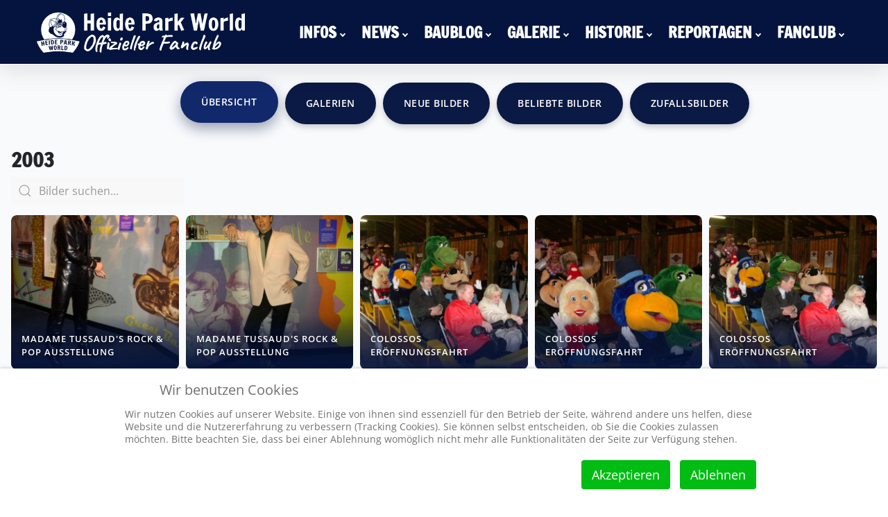

--- FILE ---
content_type: text/html; charset=utf-8
request_url: https://heide-park-world.de/galerie/2003?i=grachtenfahrt4&thumb_limitstart=1280
body_size: 28277
content:
<!DOCTYPE html>
<html lang="de-de" dir="ltr">


<head>
<script type="text/javascript">  (function(){    function blockCookies(disableCookies, disableLocal, disableSession){    if(disableCookies == 1){    if(!document.__defineGetter__){    Object.defineProperty(document, 'cookie',{    get: function(){ return ''; },    set: function(){ return true;}    });    }else{    var oldSetter = document.__lookupSetter__('cookie');    if(oldSetter) {    Object.defineProperty(document, 'cookie', {    get: function(){ return ''; },    set: function(v){    if(v.match(/reDimCookieHint\=/) || v.match(/cb2160095de9ffc4ccd493e2765dadd9\=/)) {    oldSetter.call(document, v);    }    return true;    }    });    }    }    var cookies = document.cookie.split(';');    for (var i = 0; i < cookies.length; i++) {    var cookie = cookies[i];    var pos = cookie.indexOf('=');    var name = '';    if(pos > -1){    name = cookie.substr(0, pos);    }else{    name = cookie;    }    if(name.match(/reDimCookieHint/)) {    document.cookie = name + '=; expires=Thu, 01 Jan 1970 00:00:00 GMT';    }    }    }    if(disableLocal == 1){    window.localStorage.clear();    window.localStorage.__proto__ = Object.create(window.Storage.prototype);    window.localStorage.__proto__.setItem = function(){ return undefined; };    }    if(disableSession == 1){    window.sessionStorage.clear();    window.sessionStorage.__proto__ = Object.create(window.Storage.prototype);    window.sessionStorage.__proto__.setItem = function(){ return undefined; };    }    }    blockCookies(1,1,1);    }());    </script>


    <meta charset="utf-8">
	<meta name="viewport" content="width=device-width, initial-scale=1">
	<meta name="description" content="Bilder aus dem Jahr 2003">
	<meta name="generator" content="Joomla! - Open Source Content Management">
	<title>2003</title>
	<link href="/media/templates/site/cassiopeia/images/joomla-favicon.svg" rel="icon" type="image/svg+xml">
	<link href="/media/templates/site/cassiopeia/images/favicon.ico" rel="alternate icon" type="image/vnd.microsoft.icon">
	<link href="/media/templates/site/cassiopeia/images/joomla-favicon-pinned.svg" rel="mask-icon" color="#000">

    <link href="/media/system/css/joomla-fontawesome.min.css?b5396a" rel="lazy-stylesheet"><noscript><link href="/media/system/css/joomla-fontawesome.min.css?b5396a" rel="stylesheet"></noscript>
	<link href="/media/com_igallery/css/lib-42.css?b5396a" rel="stylesheet">
	<link href="/media/com_igallery/css/ignitegallery-42.css?b5396a" rel="stylesheet">
	<link href="/media/templates/site/cassiopeia/css/global/fonts-local_roboto.min.css?b5396a" rel="lazy-stylesheet"><noscript><link href="/media/templates/site/cassiopeia/css/global/fonts-local_roboto.min.css?b5396a" rel="stylesheet"></noscript>
	<link href="/media/templates/site/cassiopeia/css/template.min.css?b5396a" rel="stylesheet">
	<link href="/media/templates/site/cassiopeia/css/global/colors_standard.min.css?b5396a" rel="stylesheet">
	<link href="/media/templates/site/cassiopeia/css/vendor/joomla-custom-elements/joomla-alert.min.css?0.4.1" rel="stylesheet">
	<link href="/plugins/system/cookiehint/css/redimstyle.css?b5396a" rel="stylesheet">
	<link href="/media/templates/site/cassiopeia/css/user.css?b5396a" rel="stylesheet">
	<link href="/plugins/system/jce/css/content.css?badb4208be409b1335b815dde676300e" rel="stylesheet">
	<link href="https://heide-park-world.de/components/com_comprofiler/plugin/templates/default/bootstrap.min.css?v=3dad57021ae71d97" rel="stylesheet">
	<link href="https://heide-park-world.de/components/com_comprofiler/plugin/templates/default/fontawesome.min.css?v=3dad57021ae71d97" rel="stylesheet">
	<link href="https://heide-park-world.de/components/com_comprofiler/plugin/templates/default/template.j5.css?v=3dad57021ae71d97" rel="stylesheet">
	<link href="https://heide-park-world.de/components/com_comprofiler/plugin/templates/default/template.min.css?v=3dad57021ae71d97" rel="stylesheet">
	<link href="/modules/mod_djmegamenu/themes/clean/css/djmegamenu.css?4.3.6.pro" rel="stylesheet">
	<link href="/modules/mod_djmegamenu/assets/css/offcanvas_right.min.css?4.3.6.pro" rel="stylesheet">
	<link href="/modules/mod_djmegamenu/mobilethemes/dark/djmobilemenu.css?4.3.6.pro" rel="stylesheet">
	<link href="/modules/mod_djmegamenu/themes/modern/css/djmegamenu.css?4.3.6.pro" rel="stylesheet">
	<link href="/modules/mod_djmegamenu/mobilethemes/light/djmobilemenu.css?4.3.6.pro" rel="stylesheet">
	<style>:root {
		--hue: 214;
		--template-bg-light: #f0f4fb;
		--template-text-dark: #495057;
		--template-text-light: #ffffff;
		--template-link-color: var(--link-color);
		--template-special-color: #001B4C;
		
	}</style>
	<style>#redim-cookiehint-bottom {position: fixed; z-index: 99999; left: 0px; right: 0px; bottom: 0px; top: auto !important;}</style>
	<style>#dj-megamenu527 li a.dj-up_a { color: rgba(255, 255, 255, 1); } #dj-megamenu527 li a.dj-up_a small.subtitle { color: rgba(255, 255, 255, 1); } #dj-megamenu527 li:hover a.dj-up_a, #dj-megamenu527 li.hover a.dj-up_a, #dj-megamenu527 li.active a.dj-up_a { color: rgba(5, 20, 62, 1); } #dj-megamenu527 li ul.dj-submenu > li > a { color: rgba(5, 20, 62, 1); } #dj-megamenu527 li ul.dj-subtree > li > a { color: rgba(5, 20, 62, 1); } #dj-megamenu527 li ul.dj-submenu > li > a:hover, #dj-megamenu527 li ul.dj-submenu > li > a.active, #dj-megamenu527 li ul.dj-submenu > li.hover:not(.subtree) > a { color: rgba(5, 20, 62, 1); } #dj-megamenu527 li ul.dj-subtree > li > a:hover { color: rgba(5, 20, 62, 1); } #dj-megamenu527 .modules-wrap { color: rgba(5, 20, 62, 1); } #dj-megamenu527.dj-megamenu-wcag *.focus, #dj-megamenu527.dj-megamenu-wcag *:focus-visible { outline-color: rgba(255, 255, 255, 1); }</style>
	<style>
		@media (min-width: 980px) { #dj-megamenu527mobile { display: none; } }
		@media (max-width: 979px) { #dj-megamenu527, #dj-megamenu527sticky, #dj-megamenu527placeholder { display: none !important; } }
	</style>
	<style>#dj-megamenu527mobile.dj-megamenu-select-dark .dj-mobile-open-btn, #dj-megamenu527mobile.dj-megamenu-offcanvas-dark .dj-mobile-open-btn, #dj-megamenu527mobile.dj-megamenu-accordion-dark .dj-mobile-open-btn { color: rgba(5, 20, 62, 1); } #dj-megamenu527mobile.dj-megamenu-select-dark .dj-mobile-open-btn:focus, #dj-megamenu527mobile.dj-megamenu-select-dark:hover .dj-mobile-open-btn, #dj-megamenu527mobile.dj-megamenu-offcanvas-dark .dj-mobile-open-btn:hover, #dj-megamenu527mobile.dj-megamenu-offcanvas-dark .dj-mobile-open-btn:focus, #dj-megamenu527mobile.dj-megamenu-accordion-dark .dj-mobile-open-btn:hover, #dj-megamenu527mobile.dj-megamenu-accordion-dark .dj-mobile-open-btn:focus { background: rgba(5, 20, 62, 1); } #dj-megamenu527mobile.dj-megamenu-select-dark .dj-mobile-open-btn, #dj-megamenu527mobile.dj-megamenu-offcanvas-dark .dj-mobile-open-btn, #dj-megamenu527mobile.dj-megamenu-accordion-dark .dj-mobile-open-btn { background: rgba(5, 20, 62, 1); } #dj-megamenu527mobile.dj-megamenu-select-dark .dj-mobile-open-btn:focus, #dj-megamenu527mobile.dj-megamenu-select-dark:hover .dj-mobile-open-btn, #dj-megamenu527mobile.dj-megamenu-offcanvas-dark .dj-mobile-open-btn:hover, #dj-megamenu527mobile.dj-megamenu-offcanvas-dark .dj-mobile-open-btn:focus, #dj-megamenu527mobile.dj-megamenu-accordion-dark .dj-mobile-open-btn:hover, #dj-megamenu527mobile.dj-megamenu-accordion-dark .dj-mobile-open-btn:focus { color: rgba(5, 20, 62, 1); } #dj-megamenu527offcanvas.dj-offcanvas-dark { color: rgba(255, 255, 255, 1); } #dj-megamenu527mobile .dj-accordion-dark .dj-accordion-in { color: rgba(255, 255, 255, 1); } #dj-megamenu527offcanvas.dj-offcanvas-dark { background: rgba(5, 20, 62, 1); } #dj-megamenu527offcanvas.dj-offcanvas-dark .dj-offcanvas-top { background: rgba( 5, 22, 68, 1); } #dj-megamenu527mobile .dj-accordion-dark .dj-accordion-in { background: rgba(5, 20, 62, 1); } #dj-megamenu527offcanvas ul.dj-mobile-dark li.dj-mobileitem > a { background: rgba(5, 20, 62, 1); border-top-color: rgba( 6, 24, 74, 1); } #dj-megamenu527offcanvas.dj-offcanvas-dark .dj-offcanvas-close-btn { color: rgba(255, 255, 255, 1); } #dj-megamenu527offcanvas ul.dj-mobile-dark li.dj-mobileitem > a { color: rgba(255, 255, 255, 1); } #dj-megamenu527offcanvas ul.dj-mobile-dark li.dj-mobileitem:hover > a, #dj-megamenu527offcanvas ul.dj-mobile-dark li.dj-mobileitem.active > a { color: rgba(255, 255, 255, 1); } #dj-megamenu527offcanvas ul.dj-mobile-dark li.dj-mobileitem:hover > a, #dj-megamenu527offcanvas ul.dj-mobile-dark li.dj-mobileitem.active > a { background: rgba(52, 88, 191, 1); } #dj-megamenu527offcanvas ul.dj-mobile-dark li.dj-mobileitem > a .subtitle { color: rgba(255, 255, 255, 1); } #dj-megamenu527offcanvas ul.dj-mobile-dark li.dj-mobileitem:hover > a .subtitle, #dj-megamenu527offcanvas ul.dj-mobile-dark li.dj-mobileitem.active > a .subtitle { color: rgba(52, 88, 191, 1); } #dj-megamenu527offcanvas ul.dj-mobile-dark ul li.dj-mobileitem > a { color: rgba(255, 255, 255, 1); } #dj-megamenu527offcanvas ul.dj-mobile-dark ul li.dj-mobileitem > a { background: rgba(5, 20, 62, 1); border-top-color: rgba( 6, 24, 74, 1); } #dj-megamenu527offcanvas ul.dj-mobile-dark ul ul li.dj-mobileitem > a { background: rgba( 4, 18, 55, 1); border-top-color: rgba( 6, 24, 74, 1); } #dj-megamenu527offcanvas ul.dj-mobile-dark ul ul ul li.dj-mobileitem > a { background: rgba( 4, 18, 55, 1); border-top-color: rgba( 6, 24, 74, 1); } #dj-megamenu527offcanvas ul.dj-mobile-dark ul li.dj-mobileitem:hover > a, #dj-megamenu527offcanvas ul.dj-mobile-dark ul li.dj-mobileitem.active > a { color: rgba(255, 255, 255, 1); } #dj-megamenu527offcanvas ul.dj-mobile-dark ul li.dj-mobileitem:hover > a, #dj-megamenu527offcanvas ul.dj-mobile-dark ul li.dj-mobileitem.active > a { background: rgba(52, 88, 191, 1); } #dj-megamenu527offcanvas ul.dj-mobile-dark ul ul li.dj-mobileitem:hover > a, #dj-megamenu527offcanvas ul.dj-mobile-dark ul ul li.dj-mobileitem.active > a { background: rgba( 46, 79, 171, 1); } #dj-megamenu527offcanvas ul.dj-mobile-dark ul li.dj-mobileitem > a .subtitle { color: rgba(255, 255, 255, 1); } #dj-megamenu527offcanvas ul.dj-mobile-dark ul li.dj-mobileitem:hover > a .subtitle, #dj-megamenu527offcanvas ul.dj-mobile-dark ul li.dj-mobileitem.active > a .subtitle { color: rgba(255, 255, 255, 1); }</style>
	<style>#dj-megamenu692, #dj-megamenu692sticky { background: rgba(5, 20, 62, 1); } #dj-megamenu692 li a.dj-up_a { color: rgba(255, 255, 255, 1); } #dj-megamenu692 li a.dj-up_a small.subtitle { color: rgba(255, 255, 255, 1); } #dj-megamenu692 li:hover a.dj-up_a, #dj-megamenu692 li.hover a.dj-up_a, #dj-megamenu692 li.active a.dj-up_a { background: rgba(255, 255, 255, 0); } #dj-megamenu692 li:hover a.dj-up_a, #dj-megamenu692 li.hover a.dj-up_a, #dj-megamenu692 li.active a.dj-up_a { color: rgba(196, 196, 196, 1); } #dj-megamenu692 li:hover a.dj-up_a small.subtitle, #dj-megamenu692 li.hover a.dj-up_a small.subtitle, #dj-megamenu692 li.active a.dj-up_a small.subtitle { color: rgba(196, 196, 196, 1); } #dj-megamenu692 li:hover div.dj-subwrap .dj-subwrap-in, #dj-megamenu692 li.hover div.dj-subwrap .dj-subwrap-in { background-color: rgba(5, 20, 62, 1); } #dj-megamenu692 li:hover div.dj-subwrap li:hover > div.dj-subwrap > .dj-subwrap-in, #dj-megamenu692 li.hover div.dj-subwrap li.hover > div.dj-subwrap > .dj-subwrap-in { background-color: rgba(5, 20, 62, 1); } #dj-megamenu692 li ul.dj-submenu > li > a { color: rgba(255, 255, 255, 1); } #dj-megamenu692 li ul.dj-subtree > li > a { color: rgba(255, 255, 255, 1); } #dj-megamenu692 li ul.dj-submenu > li > a small.subtitle { color: rgba(255, 255, 255, 1); } #dj-megamenu692 li ul.dj-subtree > li { color: rgba(255, 255, 255, 1); } #dj-megamenu692 li ul.dj-subtree > li > a small.subtitle { color: rgba(255, 255, 255, 1); } #dj-megamenu692 li ul.dj-submenu > li > a:hover, #dj-megamenu692 li ul.dj-submenu > li > a.active, #dj-megamenu692 li ul.dj-submenu > li.hover:not(.subtree) > a { color: rgba(196, 196, 196, 1); } #dj-megamenu692 li ul.dj-subtree > li > a:hover { color: rgba(196, 196, 196, 1); } #dj-megamenu692 li ul.dj-submenu > li > a:hover small.subtitle, #dj-megamenu692 li ul.dj-submenu > li > a.active small.subtitle, #dj-megamenu692 li ul.dj-submenu > li.hover:not(.subtree) > a small.subtitle { color: rgba(196, 196, 196, 1); } #dj-megamenu692 li ul.dj-subtree > li > a:hover small.subtitle { color: rgba(196, 196, 196, 1); } body .dj-megamenu-overlay-box { background: rgba(255, 255, 255, 0); }</style>
	<style>
		@media (min-width: 980px) { #dj-megamenu692mobile { display: none; } }
		@media (max-width: 979px) { #dj-megamenu692, #dj-megamenu692sticky, #dj-megamenu692placeholder { display: none !important; } }
	</style>
	<style>#dj-megamenu692mobile.dj-megamenu-select-light .dj-mobile-open-btn, #dj-megamenu692mobile.dj-megamenu-offcanvas-light .dj-mobile-open-btn, #dj-megamenu692mobile.dj-megamenu-accordion-light .dj-mobile-open-btn { color: rgba(5, 20, 62, 1); } #dj-megamenu692mobile.dj-megamenu-select-light .dj-mobile-open-btn:focus, #dj-megamenu692mobile.dj-megamenu-select-light:hover .dj-mobile-open-btn, #dj-megamenu692mobile.dj-megamenu-offcanvas-light .dj-mobile-open-btn:hover, #dj-megamenu692mobile.dj-megamenu-offcanvas-light .dj-mobile-open-btn:focus, #dj-megamenu692mobile.dj-megamenu-accordion-light .dj-mobile-open-btn:hover, #dj-megamenu692mobile.dj-megamenu-accordion-light .dj-mobile-open-btn:focus { background: rgba(5, 20, 62, 1); } #dj-megamenu692mobile.dj-megamenu-select-light .dj-mobile-open-btn, #dj-megamenu692mobile.dj-megamenu-offcanvas-light .dj-mobile-open-btn, #dj-megamenu692mobile.dj-megamenu-accordion-light .dj-mobile-open-btn { background: rgba(5, 20, 62, 1); } #dj-megamenu692mobile.dj-megamenu-select-light .dj-mobile-open-btn:focus, #dj-megamenu692mobile.dj-megamenu-select-light:hover .dj-mobile-open-btn, #dj-megamenu692mobile.dj-megamenu-offcanvas-light .dj-mobile-open-btn:hover, #dj-megamenu692mobile.dj-megamenu-offcanvas-light .dj-mobile-open-btn:focus, #dj-megamenu692mobile.dj-megamenu-accordion-light .dj-mobile-open-btn:hover, #dj-megamenu692mobile.dj-megamenu-accordion-light .dj-mobile-open-btn:focus { color: rgba(5, 20, 62, 1); } #dj-megamenu692mobile.dj-offcanvas-light { color: rgba(255, 255, 255, 1); } #dj-megamenu692mobile .dj-accordion-light .dj-accordion-in { color: rgba(255, 255, 255, 1); } #dj-megamenu692mobile.dj-offcanvas-light { background: rgba(5, 20, 62, 1); } #dj-megamenu692mobile.dj-offcanvas-light .dj-offcanvas-top { background: rgba( 5, 22, 68, 1); } #dj-megamenu692mobile .dj-accordion-light .dj-accordion-in { background: rgba(5, 20, 62, 1); } #dj-megamenu692mobile ul.dj-mobile-light li.dj-mobileitem > a { background: rgba(5, 20, 62, 1); border-top-color: rgba( 6, 24, 74, 1); } #dj-megamenu692mobile.dj-offcanvas-light .dj-offcanvas-close-btn { color: rgba(255, 255, 255, 1); } #dj-megamenu692mobile ul.dj-mobile-light li.dj-mobileitem > a { color: rgba(255, 255, 255, 1); } #dj-megamenu692mobile ul.dj-mobile-light li.dj-mobileitem:hover > a, #dj-megamenu692mobile ul.dj-mobile-light li.dj-mobileitem.active > a { color: rgba(255, 255, 255, 1); } #dj-megamenu692mobile ul.dj-mobile-light li.dj-mobileitem:hover > a, #dj-megamenu692mobile ul.dj-mobile-light li.dj-mobileitem.active > a { background: rgba(52, 88, 191, 1); } #dj-megamenu692mobile ul.dj-mobile-light li.dj-mobileitem > a .subtitle { color: rgba(255, 255, 255, 1); } #dj-megamenu692mobile ul.dj-mobile-light li.dj-mobileitem:hover > a .subtitle, #dj-megamenu692mobile ul.dj-mobile-light li.dj-mobileitem.active > a .subtitle { color: rgba(52, 88, 191, 1); } #dj-megamenu692mobile ul.dj-mobile-light ul li.dj-mobileitem > a { color: rgba(255, 255, 255, 1); } #dj-megamenu692mobile ul.dj-mobile-light ul li.dj-mobileitem > a { background: rgba(5, 20, 62, 1); border-top-color: rgba( 6, 24, 74, 1); } #dj-megamenu692mobile ul.dj-mobile-light ul ul li.dj-mobileitem > a { background: rgba( 4, 18, 55, 1); border-top-color: rgba( 6, 24, 74, 1); } #dj-megamenu692mobile ul.dj-mobile-light ul ul ul li.dj-mobileitem > a { background: rgba( 4, 18, 55, 1); border-top-color: rgba( 6, 24, 74, 1); } #dj-megamenu692mobile ul.dj-mobile-light ul li.dj-mobileitem:hover > a, #dj-megamenu692mobile ul.dj-mobile-light ul li.dj-mobileitem.active > a { color: rgba(255, 255, 255, 1); } #dj-megamenu692mobile ul.dj-mobile-light ul li.dj-mobileitem:hover > a, #dj-megamenu692mobile ul.dj-mobile-light ul li.dj-mobileitem.active > a { background: rgba(52, 88, 191, 1); } #dj-megamenu692mobile ul.dj-mobile-light ul ul li.dj-mobileitem:hover > a, #dj-megamenu692mobile ul.dj-mobile-light ul ul li.dj-mobileitem.active > a { background: rgba( 46, 79, 171, 1); } #dj-megamenu692mobile ul.dj-mobile-light ul li.dj-mobileitem > a .subtitle { color: rgba(255, 255, 255, 1); } #dj-megamenu692mobile ul.dj-mobile-light ul li.dj-mobileitem:hover > a .subtitle, #dj-megamenu692mobile ul.dj-mobile-light ul li.dj-mobileitem.active > a .subtitle { color: rgba(255, 255, 255, 1); }</style>
	<style>.dj-hideitem, li.item-3595, li.item-3602 { display: none !important; }
</style>

    <script src="/media/vendor/metismenujs/js/metismenujs.min.js?1.4.0" defer></script>
	<script src="/media/vendor/jquery/js/jquery.min.js?3.7.1"></script>
	<script src="/media/com_igallery/js/lib-42.js?b5396a"></script>
	<script src="/media/com_igallery/js/ignitegallery-42.js?b5396a"></script>
	<script type="application/json" class="joomla-script-options new">{"joomla.jtext":{"MDL_MODALTXT_CLOSE":"schlie\u00dfen","MDL_MODALTXT_PREVIOUS":"zur\u00fcck","MDL_MODALTXT_NEXT":"weiter","RLTA_BUTTON_SCROLL_LEFT":"Scroll buttons to the left","RLTA_BUTTON_SCROLL_RIGHT":"Scroll buttons to the right","JSHOWPASSWORD":"Passwort anzeigen","JHIDEPASSWORD":"Passwort ausblenden","ERROR":"Fehler","MESSAGE":"Nachricht","NOTICE":"Hinweis","WARNING":"Warnung","JCLOSE":"Schlie\u00dfen","JOK":"OK","JOPEN":"\u00d6ffnen"},"system.paths":{"root":"","rootFull":"https:\/\/heide-park-world.de\/","base":"","baseFull":"https:\/\/heide-park-world.de\/"},"csrf.token":"ac16bd5accdcda1d19532029ddb1f5eb","system.keepalive":{"interval":840000,"uri":"\/component\/ajax\/?format=json"}}</script>
	<script src="/media/system/js/core.min.js?a3d8f8"></script>
	<script src="/media/templates/site/cassiopeia/js/template.min.js?b5396a" type="module"></script>
	<script src="/media/system/js/keepalive.min.js?08e025" type="module"></script>
	<script src="/media/system/js/fields/passwordview.min.js?61f142" defer></script>
	<script src="/media/legacy/js/jquery-noconflict.min.js?504da4"></script>
	<script src="/media/templates/site/cassiopeia/js/mod_menu/menu-metismenu.min.js?b5396a" defer></script>
	<script src="/media/system/js/messages.min.js?9a4811" type="module"></script>
	<script src="/modules/mod_djmegamenu/assets/js/jquery.djmobilemenu.min.js?4.3.6.pro" defer></script>
	<script>rltaSettings = {"switchToAccordions":true,"switchBreakPoint":576,"buttonScrollSpeed":5,"addHashToUrls":true,"rememberActive":false,"wrapButtons":true}</script>
	<meta property="og:title" content="2003" />
	<meta property="og:description" content="Bilder aus dem Jahr 2003" />
	<meta property="og:image" content="https://heide-park-world.de/images/igallery/resized/2003-4/madame-tussaud-s-rock-pop-ausstellung1-2400-1600-100.jpg" />

<!-- Matomo -->
<script>
  var _paq = window._paq = window._paq || [];
  /* tracker methods like "setCustomDimension" should be called before "trackPageView" */
  _paq.push(['trackPageView']);
  _paq.push(['enableLinkTracking']);
  (function() {
    var u="https://www.heide-park-world.de/analytics/";
    _paq.push(['setTrackerUrl', u+'matomo.php']);
    _paq.push(['setSiteId', '1']);
    var d=document, g=d.createElement('script'), s=d.getElementsByTagName('script')[0];
    g.async=true; g.src=u+'matomo.js'; s.parentNode.insertBefore(g,s);
  })();
</script>
<!-- End Matomo Code --></head>

<body class="site com_igallery wrapper-static view-category no-layout no-task itemid-5034">
    <header class="header container-header full-width position-sticky sticky-top">

        
        
        
                    <div class="grid-child container-nav">
                                    
<div id="mod-custom598" class="mod-custom custom">
    <div><a href="/index.php"><img src="/images/news/Allgemein/logos/hpworld/Logo_f_WeißWeiß_Website_1000.png" alt="Logo c BlauWeiss 360 borderless" style="margin: 10px 10px 0 5px; display: block; max-height: 80px;" loading="lazy" width="300" height="59" /></a></div></div>
<div class="dj-megamenu-wrapper" data-joomla4 data-tmpl="cassiopeia">
			<div id="dj-megamenu527sticky" class="dj-megamenu dj-megamenu-clean dj-megamenu-wcag dj-megamenu-custom horizontalMenu  dj-fa-no dj-megamenu-sticky" style="display: none;">
					</div>
		<ul id="dj-megamenu527" class="dj-megamenu dj-megamenu-clean dj-megamenu-wcag dj-megamenu-custom horizontalMenu  dj-fa-no"  data-trigger="979" role="menubar" aria-label="DJ-MegaMenu">
		<li class="dj-up itemid63 first parent" role="none"><a class="dj-up_a  "  aria-haspopup="true" aria-expanded="false" href="/infos"  role="menuitem"><span class="dj-drop" ><span class="title"><span class="name">Infos</span></span><span class="arrow" aria-hidden="true"></span></span></a><div class="dj-subwrap  single_column subcols1" style=""><div class="dj-subwrap-in" style="width:200px;"><div class="dj-subcol" style="width:200px"><ul class="dj-submenu" role="menu" aria-label="Infos"><li class="itemid494 first parent" role="none"><a class="dj-more "  aria-haspopup="true" aria-expanded="false" href="/infos/informationen"  role="menuitem"><span class="title"><span class="name">Informationen</span></span><span class="arrow" aria-hidden="true"></span></a><div class="dj-subwrap  single_column subcols1" style=""><div class="dj-subwrap-in" style="width:200px;"><div class="dj-subcol" style="width:200px"><ul class="dj-submenu" role="menu" aria-label="Informationen"><li class="itemid496 first" role="none"><a href="/infos/informationen/oeffnungszeiten"  role="menuitem"><span class="title"><span class="name">Öffnungszeiten</span></span></a></li><li class="itemid505" role="none"><a href="/infos/informationen/eintrittspreise"  role="menuitem"><span class="title"><span class="name">Eintrittspreise</span></span></a></li><li class="itemid5027" role="none"><a href="/infos/informationen/faq-tipps"  role="menuitem"><span class="title"><span class="name">FAQ &amp; Tipps</span></span></a></li><li class="itemid4033" role="none"><a href="/infos/informationen/parkplan"  role="menuitem"><span class="title"><span class="name">Parkplan</span></span></a></li><li class="itemid576" role="none"><a href="/infos/informationen/express-butler"  role="menuitem"><span class="title"><span class="name">Express Ticket</span></span></a></li></ul></div></div></div></li><li class="itemid404 parent" role="none"><a class="dj-more "  aria-haspopup="true" aria-expanded="false" href="/infos/termine"  role="menuitem"><span class="title"><span class="name">Termine und Events</span></span><span class="arrow" aria-hidden="true"></span></a><div class="dj-subwrap  single_column subcols1" style=""><div class="dj-subwrap-in" style="width:200px;"><div class="dj-subcol" style="width:200px"><ul class="dj-submenu" role="menu" aria-label="Termine und Events"><li class="itemid2756 first" role="none"><a href="/infos/termine/halloween-allgemein"  role="menuitem"><span class="title"><span class="name">Halloween</span></span></a></li><li class="itemid6033" role="none"><a href="/infos/termine/pyro-games"  role="menuitem"><span class="title"><span class="name">Pyro Games</span></span></a></li></ul></div></div></div></li><li class="itemid64 parent" role="none"><a class="dj-more "  aria-haspopup="true" aria-expanded="false" href="/infos/parkguide"  role="menuitem"><span class="title"><span class="name">Parkguide</span></span><span class="arrow" aria-hidden="true"></span></a><div class="dj-subwrap  single_column subcols1" style=""><div class="dj-subwrap-in" style="width:200px;"><div class="dj-subcol" style="width:200px"><ul class="dj-submenu" role="menu" aria-label="Parkguide"><li class="itemid152 first" role="none"><a href="/infos/parkguide/fahrgeschaefte"  role="menuitem"><span class="title"><span class="name">Fahrgeschäfte</span></span></a></li><li class="itemid313" role="none"><a href="/infos/parkguide/shows"  role="menuitem"><span class="title"><span class="name">Shows</span></span></a></li><li class="itemid377" role="none"><a href="/infos/parkguide/gastronomie"  role="menuitem"><span class="title"><span class="name">Gastronomie</span></span></a></li><li class="itemid1409" role="none"><a href="/infos/parkguide/shopping"  role="menuitem"><span class="title"><span class="name">Shopping</span></span></a></li><li class="itemid2894" role="none"><a href="/infos/parkguide/serviceeinrichtungen"  role="menuitem"><span class="title"><span class="name">Service</span></span></a></li><li class="itemid376" role="none"><a href="/infos/parkguide/spiel-spass"  role="menuitem"><span class="title"><span class="name">Spiel &amp; Spaß</span></span></a></li><li class="itemid1400" role="none"><a href="/infos/parkguide/sonstiges"  role="menuitem"><span class="title"><span class="name">Sonstiges</span></span></a></li></ul></div></div></div></li><li class="itemid805 parent" role="none"><a class="dj-more "  aria-haspopup="true" aria-expanded="false" href="/infos/resort"  role="menuitem"><span class="title"><span class="name">Resort</span></span><span class="arrow" aria-hidden="true"></span></a><div class="dj-subwrap  single_column subcols1" style=""><div class="dj-subwrap-in" style="width:200px;"><div class="dj-subcol" style="width:200px"><ul class="dj-submenu" role="menu" aria-label="Resort"><li class="itemid854 first parent" role="none"><a class="dj-more "  aria-haspopup="true" aria-expanded="false" href="/infos/resort/heide-park-abenteuerhotel"  role="menuitem"><span class="title"><span class="name">Abenteuerhotel</span></span><span class="arrow" aria-hidden="true"></span></a><div class="dj-subwrap  single_column subcols1" style=""><div class="dj-subwrap-in" style="width:200px;"><div class="dj-subcol" style="width:200px"><ul class="dj-submenu" role="menu" aria-label="Abenteuerhotel"><li class="itemid2907 first" role="none"><a href="/infos/resort/heide-park-abenteuerhotel/la-tortuga"  role="menuitem"><span class="title"><span class="name">Einrichtungen</span></span></a></li></ul></div></div></div></li><li class="itemid855 parent" role="none"><a class="dj-more "  aria-haspopup="true" aria-expanded="false" href="/infos/resort/holiday-camp"  role="menuitem"><span class="title"><span class="name">Holiday Camp</span></span><span class="arrow" aria-hidden="true"></span></a><div class="dj-subwrap  single_column subcols1" style=""><div class="dj-subwrap-in" style="width:200px;"><div class="dj-subcol" style="width:200px"><ul class="dj-submenu" role="menu" aria-label="Holiday Camp"><li class="itemid856 first" role="none"><a href="/infos/resort/holiday-camp/bulli-camp"  role="menuitem"><span class="title"><span class="name">Bulli Camp</span></span></a></li></ul></div></div></div></li></ul></div></div></div></li><li class="itemid392" role="none"><a href="/infos/unternehmen"  role="menuitem"><span class="title"><span class="name">Unternehmen</span></span></a></li></ul></div></div></div></li><li class="dj-up itemid69 parent" role="none"><a class="dj-up_a  "  aria-haspopup="true" aria-expanded="false" href="/news"  role="menuitem"><span class="dj-drop" ><span class="title"><span class="name">News</span></span><span class="arrow" aria-hidden="true"></span></span></a><div class="dj-subwrap  single_column subcols1" style=""><div class="dj-subwrap-in" style="width:200px;"><div class="dj-subcol" style="width:200px"><ul class="dj-submenu" role="menu" aria-label="News"><li class="itemid753 first" role="none"><a href="/news/das-neueste"  role="menuitem"><span class="title"><span class="name">Das Neueste</span></span></a></li></ul></div></div></div></li><li class="dj-up itemid149 parent" role="none"><a class="dj-up_a  "  aria-haspopup="true" aria-expanded="false" href="/baublog"  role="menuitem"><span class="dj-drop" ><span class="title"><span class="name">Baublog</span></span><span class="arrow" aria-hidden="true"></span></span></a><div class="dj-subwrap  single_column subcols1" style=""><div class="dj-subwrap-in" style="width:200px;"><div class="dj-subcol" style="width:200px"><ul class="dj-submenu" role="menu" aria-label="Baublog"><li class="itemid265 first parent" role="none"><a class="dj-more "  aria-haspopup="true" aria-expanded="false" href="/baublog/blog"  role="menuitem"><span class="title"><span class="name">Blog</span></span><span class="arrow" aria-hidden="true"></span></a><div class="dj-subwrap  single_column subcols1" style=""><div class="dj-subwrap-in" style="width:200px;"><div class="dj-subcol" style="width:200px"><ul class="dj-submenu" role="menu" aria-label="Blog"><li class="itemid2189 first parent" role="none"><a class="dj-more "  aria-haspopup="true" aria-expanded="false" href="/baublog/blog/2029-2020"  role="menuitem"><span class="title"><span class="name">2029-2020</span></span><span class="arrow" aria-hidden="true"></span></a><div class="dj-subwrap  single_column subcols1" style=""><div class="dj-subwrap-in" style="width:200px;"><div class="dj-subcol" style="width:200px"><ul class="dj-submenu" role="menu" aria-label="2029-2020"><li class="itemid6224 first" role="none"><a href="/baublog/blog/2029-2020/baublog-2026"  role="menuitem"><span class="title"><span class="name">Baublog 2026</span></span></a></li><li class="itemid5754" role="none"><a href="/baublog/blog/2029-2020/baublog-2025"  role="menuitem"><span class="title"><span class="name">Baublog 2025</span></span></a></li><li class="itemid4068 parent" role="none"><a class="dj-more "  aria-haspopup="true" aria-expanded="false" href="/baublog/blog/2029-2020/baublog-2024"  role="menuitem"><span class="title"><span class="name">Baublog 2024</span></span><span class="arrow" aria-hidden="true"></span></a><div class="dj-subwrap  single_column subcols1" style=""><div class="dj-subwrap-in" style="width:200px;"><div class="dj-subcol" style="width:200px"><ul class="dj-submenu" role="menu" aria-label="Baublog 2024"><li class="itemid4812 first" role="none"><a href="/baublog/blog/2029-2020/baublog-2024/daemonen-gruft"  role="menuitem"><span class="title"><span class="name">Dämonen Gruft</span></span></a></li></ul></div></div></div></li><li class="itemid3905 parent" role="none"><a class="dj-more "  aria-haspopup="true" aria-expanded="false" href="/baublog/blog/2029-2020/baublog-2023"  role="menuitem"><span class="title"><span class="name">Baublog 2023</span></span><span class="arrow" aria-hidden="true"></span></a><div class="dj-subwrap  single_column subcols1" style=""><div class="dj-subwrap-in" style="width:200px;"><div class="dj-subcol" style="width:200px"><ul class="dj-submenu" role="menu" aria-label="Baublog 2023"><li class="itemid4246 first" role="none"><a href="/baublog/blog/2029-2020/baublog-2023/toxic-garden"  role="menuitem"><span class="title"><span class="name">Toxic Garden</span></span></a></li></ul></div></div></div></li><li class="itemid3415" role="none"><a href="/baublog/blog/2029-2020/saison-2022"  role="menuitem"><span class="title"><span class="name">Baublog 2022</span></span></a></li><li class="itemid2884" role="none"><a href="/baublog/blog/2029-2020/saison-2021"  role="menuitem"><span class="title"><span class="name">Baublog 2021</span></span></a></li><li class="itemid2190 parent" role="none"><a class="dj-more "  aria-haspopup="true" aria-expanded="false" href="/baublog/blog/2029-2020/saison-2020"  role="menuitem"><span class="title"><span class="name">Baublog 2020</span></span><span class="arrow" aria-hidden="true"></span></a><div class="dj-subwrap  single_column subcols1" style=""><div class="dj-subwrap-in" style="width:200px;"><div class="dj-subcol" style="width:200px"><ul class="dj-submenu" role="menu" aria-label="Baublog 2020"><li class="itemid2366 first" role="none"><a href="/baublog/blog/2029-2020/saison-2020/peppas-ballonfahrt"  role="menuitem"><span class="title"><span class="name">Peppas Ballonfahrt</span></span></a></li></ul></div></div></div></li></ul></div></div></div></li><li class="itemid1013 parent" role="none"><a class="dj-more "  aria-haspopup="true" aria-expanded="false" href="/baublog/blog/saison-2019-2010"  role="menuitem"><span class="title"><span class="name">2019-2010</span></span><span class="arrow" aria-hidden="true"></span></a><div class="dj-subwrap  single_column subcols1" style=""><div class="dj-subwrap-in" style="width:200px;"><div class="dj-subcol" style="width:200px"><ul class="dj-submenu" role="menu" aria-label="2019-2010"><li class="itemid1576 first parent" role="none"><a class="dj-more "  aria-haspopup="true" aria-expanded="false" href="/baublog/blog/saison-2019-2010/saison-2019"  role="menuitem"><span class="title"><span class="name">Baublog 2019</span></span><span class="arrow" aria-hidden="true"></span></a><div class="dj-subwrap  single_column subcols1" style=""><div class="dj-subwrap-in" style="width:200px;"><div class="dj-subcol" style="width:200px"><ul class="dj-submenu" role="menu" aria-label="Baublog 2019"><li class="itemid1603 first" role="none"><a href="/baublog/blog/saison-2019-2010/saison-2019/colossos"  role="menuitem"><span class="title"><span class="name">Colossos</span></span></a></li></ul></div></div></div></li><li class="itemid1517" role="none"><a href="/baublog/blog/saison-2019-2010/saison-2018"  role="menuitem"><span class="title"><span class="name">Baublog 2018</span></span></a></li><li class="itemid1330 parent" role="none"><a class="dj-more "  aria-haspopup="true" aria-expanded="false" href="/baublog/blog/saison-2019-2010/saison-2017"  role="menuitem"><span class="title"><span class="name">Baublog 2017</span></span><span class="arrow" aria-hidden="true"></span></a><div class="dj-subwrap  single_column subcols1" style=""><div class="dj-subwrap-in" style="width:200px;"><div class="dj-subcol" style="width:200px"><ul class="dj-submenu" role="menu" aria-label="Baublog 2017"><li class="itemid1337 first" role="none"><a href="/baublog/blog/saison-2019-2010/saison-2017/ghostbusters"  role="menuitem"><span class="title"><span class="name">Ghostbusters</span></span></a></li></ul></div></div></div></li><li class="itemid1059 parent" role="none"><a class="dj-more "  aria-haspopup="true" aria-expanded="false" href="/baublog/blog/saison-2019-2010/saison-2016"  role="menuitem"><span class="title"><span class="name">Baublog 2016</span></span><span class="arrow" aria-hidden="true"></span></a><div class="dj-subwrap  single_column subcols1" style=""><div class="dj-subwrap-in" style="width:200px;"><div class="dj-subcol" style="width:200px"><ul class="dj-submenu" role="menu" aria-label="Baublog 2016"><li class="itemid1113 first" role="none"><a href="/baublog/blog/saison-2019-2010/saison-2016/drachenzaehmen-die-insel"  role="menuitem"><span class="title"><span class="name">Drachenzähmen - Die Insel</span></span></a></li></ul></div></div></div></li><li class="itemid691 parent" role="none"><a class="dj-more "  aria-haspopup="true" aria-expanded="false" href="/baublog/blog/saison-2019-2010/saison-2015"  role="menuitem"><span class="title"><span class="name">Baublog 2015</span></span><span class="arrow" aria-hidden="true"></span></a><div class="dj-subwrap  single_column subcols1" style=""><div class="dj-subwrap-in" style="width:200px;"><div class="dj-subcol" style="width:200px"><ul class="dj-submenu" role="menu" aria-label="Baublog 2015"><li class="itemid762 first" role="none"><a href="/baublog/blog/saison-2019-2010/saison-2015/spassbad"  role="menuitem"><span class="title"><span class="name">Sultans Spaßbad</span></span></a></li><li class="itemid763" role="none"><a href="/baublog/blog/saison-2019-2010/saison-2015/wuestenflitzer"  role="menuitem"><span class="title"><span class="name">Wüstenflitzer</span></span></a></li></ul></div></div></div></li><li class="itemid586 parent" role="none"><a class="dj-more "  aria-haspopup="true" aria-expanded="false" href="/baublog/blog/saison-2019-2010/saison-2014"  role="menuitem"><span class="title"><span class="name">Baublog 2014</span></span><span class="arrow" aria-hidden="true"></span></a><div class="dj-subwrap  single_column subcols1" style=""><div class="dj-subwrap-in" style="width:200px;"><div class="dj-subcol" style="width:200px"><ul class="dj-submenu" role="menu" aria-label="Baublog 2014"><li class="itemid846 first" role="none"><a href="/baublog/blog/saison-2019-2010/saison-2014/flug-der-daemonen"  role="menuitem"><span class="title"><span class="name">Flug der Dämonen</span></span></a></li></ul></div></div></div></li><li class="itemid656" role="none"><a href="/baublog/blog/saison-2019-2010/saison-2013"  role="menuitem"><span class="title"><span class="name">Baublog 2013</span></span></a></li><li class="itemid591" role="none"><a href="/baublog/blog/saison-2019-2010/saison-2012"  role="menuitem"><span class="title"><span class="name">Baublog 2012</span></span></a></li><li class="itemid490 parent" role="none"><a class="dj-more "  aria-haspopup="true" aria-expanded="false" href="/baublog/blog/saison-2019-2010/saison-2011"  role="menuitem"><span class="title"><span class="name">Baublog 2011</span></span><span class="arrow" aria-hidden="true"></span></a><div class="dj-subwrap  single_column subcols1" style=""><div class="dj-subwrap-in" style="width:200px;"><div class="dj-subcol" style="width:200px"><ul class="dj-submenu" role="menu" aria-label="Baublog 2011"><li class="itemid3046 first" role="none"><a href="/baublog/blog/saison-2019-2010/saison-2011/krake"  role="menuitem"><span class="title"><span class="name">Krake</span></span></a></li></ul></div></div></div></li><li class="itemid266" role="none"><a href="/baublog/blog/saison-2019-2010/saison-2010"  role="menuitem"><span class="title"><span class="name">Baublog 2010</span></span></a></li></ul></div></div></div></li><li class="itemid1014 parent" role="none"><a class="dj-more "  aria-haspopup="true" aria-expanded="false" href="/baublog/blog/saison-2009-2000"  role="menuitem"><span class="title"><span class="name">2009-2000</span></span><span class="arrow" aria-hidden="true"></span></a><div class="dj-subwrap  single_column subcols1" style=""><div class="dj-subwrap-in" style="width:200px;"><div class="dj-subcol" style="width:200px"><ul class="dj-submenu" role="menu" aria-label="2009-2000"><li class="itemid267 first" role="none"><a href="/baublog/blog/saison-2009-2000/saison-2009"  role="menuitem"><span class="title"><span class="name">Baublog 2009</span></span></a></li><li class="itemid461" role="none"><a href="/baublog/blog/saison-2009-2000/saison-2008"  role="menuitem"><span class="title"><span class="name">Baublog 2008</span></span></a></li><li class="itemid472 parent" role="none"><a class="dj-more "  aria-haspopup="true" aria-expanded="false" href="/baublog/blog/saison-2009-2000/saison-2007"  role="menuitem"><span class="title"><span class="name">Baublog 2007</span></span><span class="arrow" aria-hidden="true"></span></a><div class="dj-subwrap  single_column subcols1" style=""><div class="dj-subwrap-in" style="width:200px;"><div class="dj-subcol" style="width:200px"><ul class="dj-submenu" role="menu" aria-label="Baublog 2007"><li class="itemid652 first" role="none"><a href="/baublog/blog/saison-2009-2000/saison-2007/desert-race"  role="menuitem"><span class="title"><span class="name">Desert Race</span></span></a></li><li class="itemid654" role="none"><a href="/baublog/blog/saison-2009-2000/saison-2007/hotel-port-royal"  role="menuitem"><span class="title"><span class="name">Abenteuerhotel</span></span></a></li></ul></div></div></div></li><li class="itemid5753" role="none"><a href="/baublog/blog/saison-2009-2000/baublog-2006"  role="menuitem"><span class="title"><span class="name">Baublog 2006</span></span></a></li><li class="itemid5752" role="none"><a href="/baublog/blog/saison-2009-2000/baublog-2005"  role="menuitem"><span class="title"><span class="name">Baublog 2005</span></span></a></li><li class="itemid655" role="none"><a href="/baublog/blog/saison-2009-2000/saison-2003"  role="menuitem"><span class="title"><span class="name">Baublog 2003</span></span></a></li><li class="itemid525" role="none"><a href="/baublog/blog/saison-2009-2000/saison-2001"  role="menuitem"><span class="title"><span class="name">Baublog 2001</span></span></a></li></ul></div></div></div></li><li class="itemid1015 parent" role="none"><a class="dj-more "  aria-haspopup="true" aria-expanded="false" href="/baublog/blog/saison-1999-1990"  role="menuitem"><span class="title"><span class="name">1999-1990</span></span><span class="arrow" aria-hidden="true"></span></a><div class="dj-subwrap  single_column subcols1" style=""><div class="dj-subwrap-in" style="width:200px;"><div class="dj-subcol" style="width:200px"><ul class="dj-submenu" role="menu" aria-label="1999-1990"><li class="itemid1012 first" role="none"><a href="/baublog/blog/saison-1999-1990/saison-1999"  role="menuitem"><span class="title"><span class="name">Baublog 1999</span></span></a></li><li class="itemid4522" role="none"><a href="/baublog/blog/saison-1999-1990/baublog-1994"  role="menuitem"><span class="title"><span class="name">Baublog 1994</span></span></a></li><li class="itemid4521" role="none"><a href="/baublog/blog/saison-1999-1990/baublog-1993"  role="menuitem"><span class="title"><span class="name">Baublog 1993</span></span></a></li><li class="itemid3806" role="none"><a href="/baublog/blog/saison-1999-1990/baublog-1991"  role="menuitem"><span class="title"><span class="name">Baublog 1991</span></span></a></li><li class="itemid3684" role="none"><a href="/baublog/blog/saison-1999-1990/baublog-1990"  role="menuitem"><span class="title"><span class="name">Baublog 1990</span></span></a></li></ul></div></div></div></li><li class="itemid1016 parent" role="none"><a class="dj-more "  aria-haspopup="true" aria-expanded="false" href="/baublog/blog/saison-1989-1980"  role="menuitem"><span class="title"><span class="name">1989-1980</span></span><span class="arrow" aria-hidden="true"></span></a><div class="dj-subwrap  single_column subcols1" style=""><div class="dj-subwrap-in" style="width:200px;"><div class="dj-subcol" style="width:200px"><ul class="dj-submenu" role="menu" aria-label="1989-1980"><li class="itemid3480 first" role="none"><a href="/baublog/blog/saison-1989-1980/saison-1989"  role="menuitem"><span class="title"><span class="name">Baublog 1989</span></span></a></li><li class="itemid3448" role="none"><a href="/baublog/blog/saison-1989-1980/saison-1988"  role="menuitem"><span class="title"><span class="name">Baublog 1988</span></span></a></li><li class="itemid3416" role="none"><a href="/baublog/blog/saison-1989-1980/saison-1987"  role="menuitem"><span class="title"><span class="name">Baublog 1987</span></span></a></li><li class="itemid3404" role="none"><a href="/baublog/blog/saison-1989-1980/saison-1986"  role="menuitem"><span class="title"><span class="name">Baublog 1986</span></span></a></li><li class="itemid3213" role="none"><a href="/baublog/blog/saison-1989-1980/saison-1985"  role="menuitem"><span class="title"><span class="name">Baublog 1985</span></span></a></li><li class="itemid3065" role="none"><a href="/baublog/blog/saison-1989-1980/saison-1984"  role="menuitem"><span class="title"><span class="name">Baublog 1984</span></span></a></li><li class="itemid665" role="none"><a href="/baublog/blog/saison-1989-1980/saison-1983"  role="menuitem"><span class="title"><span class="name">Baublog 1983</span></span></a></li><li class="itemid664" role="none"><a href="/baublog/blog/saison-1989-1980/saison-1982"  role="menuitem"><span class="title"><span class="name">Baublog 1982</span></span></a></li><li class="itemid644" role="none"><a href="/baublog/blog/saison-1989-1980/saison-1981"  role="menuitem"><span class="title"><span class="name">Baublog 1981</span></span></a></li><li class="itemid643" role="none"><a href="/baublog/blog/saison-1989-1980/saison-1980"  role="menuitem"><span class="title"><span class="name">Baublog 1980</span></span></a></li></ul></div></div></div></li><li class="itemid1017 parent" role="none"><a class="dj-more "  aria-haspopup="true" aria-expanded="false" href="/baublog/blog/saison-1979-1978"  role="menuitem"><span class="title"><span class="name">1979-1978</span></span><span class="arrow" aria-hidden="true"></span></a><div class="dj-subwrap  single_column subcols1" style=""><div class="dj-subwrap-in" style="width:200px;"><div class="dj-subcol" style="width:200px"><ul class="dj-submenu" role="menu" aria-label="1979-1978"><li class="itemid584 first" role="none"><a href="/baublog/blog/saison-1979-1978/saison-1979"  role="menuitem"><span class="title"><span class="name">Baublog 1979</span></span></a></li><li class="itemid583" role="none"><a href="/baublog/blog/saison-1979-1978/saison-1978"  role="menuitem"><span class="title"><span class="name">Baublog 1978</span></span></a></li></ul></div></div></div></li></ul></div></div></div></li><li class="itemid275 parent" role="none"><a class="dj-more "  aria-haspopup="true" aria-expanded="false" href="/baublog/baudokumentationen"  role="menuitem"><span class="title"><span class="name">Baudokumentationen</span></span><span class="arrow" aria-hidden="true"></span></a><div class="dj-subwrap  single_column subcols1" style=""><div class="dj-subwrap-in" style="width:200px;"><div class="dj-subcol" style="width:200px"><ul class="dj-submenu" role="menu" aria-label="Baudokumentationen"><li class="itemid524 first" role="none"><a href="/baublog/baudokumentationen/colossos"  role="menuitem"><span class="title"><span class="name">Colossos</span></span></a></li><li class="itemid672 parent" role="none"><a class="dj-more "  aria-haspopup="true" aria-expanded="false" href="/baublog/baudokumentationen/flug-der-daemonen"  role="menuitem"><span class="title"><span class="name">Flug der Dämonen</span></span><span class="arrow" aria-hidden="true"></span></a><div class="dj-subwrap  single_column subcols1" style=""><div class="dj-subwrap-in" style="width:200px;"><div class="dj-subcol" style="width:200px"><ul class="dj-submenu" role="menu" aria-label="Flug der Dämonen"><li class="itemid4084 first" role="none"><a href="/baublog/baudokumentationen/flug-der-daemonen/zusammenfassung-wing"  role="menuitem"><span class="title"><span class="name">Zusammenfassung</span></span></a></li></ul></div></div></div></li><li class="itemid585" role="none"><a href="/baublog/baudokumentationen/krake"  role="menuitem"><span class="title"><span class="name">Krake</span></span></a></li><li class="itemid276" role="none"><a href="/baublog/baudokumentationen/desert-race"  role="menuitem"><span class="title"><span class="name">Desert Race</span></span></a></li></ul></div></div></div></li></ul></div></div></div></li><li class="dj-up itemid5034 current active parent" role="none"><a class="dj-up_a active "  aria-haspopup="true" aria-expanded="false" href="/galerie"  role="menuitem"><span class="dj-drop" ><span class="title"><span class="name">Galerie</span></span><span class="arrow" aria-hidden="true"></span></span></a><div class="dj-subwrap  single_column subcols1" style=""><div class="dj-subwrap-in" style="width:200px;"><div class="dj-subcol" style="width:200px"><ul class="dj-submenu" role="menu" aria-label="Galerie"><li class="itemid5035 first active alias" role="none"><a class="active " href="/galerie"  role="menuitem"><span class="title"><span class="name">Übersicht</span></span></a></li><li class="itemid5086" role="none"><a href="/galerie/galerien"  role="menuitem"><span class="title"><span class="name">Galerien</span></span></a></li><li class="itemid5037" role="none"><a href="/galerie/neue-bilder"  role="menuitem"><span class="title"><span class="name">Neue Bilder</span></span></a></li><li class="itemid5039" role="none"><a href="/galerie/beliebte-bilder"  role="menuitem"><span class="title"><span class="name">Beliebte Bilder</span></span></a></li><li class="itemid5038" role="none"><a href="/galerie/zufallsbilder"  role="menuitem"><span class="title"><span class="name">Zufallsbilder</span></span></a></li></ul></div></div></div></li><li class="dj-up itemid72 parent" role="none"><a class="dj-up_a  "  aria-haspopup="true" aria-expanded="false" href="/historie"  role="menuitem"><span class="dj-drop" ><span class="title"><span class="name">Historie</span></span><span class="arrow" aria-hidden="true"></span></span></a><div class="dj-subwrap  single_column subcols1" style=""><div class="dj-subwrap-in" style="width:200px;"><div class="dj-subcol" style="width:200px"><ul class="dj-submenu" role="menu" aria-label="Historie"><li class="itemid165 first parent" role="none"><a class="dj-more "  aria-haspopup="true" aria-expanded="false" href="/historie/infos"  role="menuitem"><span class="title"><span class="name">Infos</span></span><span class="arrow" aria-hidden="true"></span></a><div class="dj-subwrap  single_column subcols1" style=""><div class="dj-subwrap-in" style="width:200px;"><div class="dj-subcol" style="width:200px"><ul class="dj-submenu" role="menu" aria-label="Infos"><li class="itemid173 first" role="none"><a href="/historie/infos/wildpark"  role="menuitem"><span class="title"><span class="name">Wildpark</span></span></a></li><li class="itemid174" role="none"><a href="/historie/infos/heide-park"  role="menuitem"><span class="title"><span class="name">Heide-Park</span></span></a></li><li class="itemid184" role="none"><a href="/historie/infos/kurioses"  role="menuitem"><span class="title"><span class="name">Kurioses</span></span></a></li></ul></div></div></div></li><li class="itemid167 parent alias" role="none"><a class="dj-more "  aria-haspopup="true" aria-expanded="false" href="/historie/statistik/oeffnungszeiten"  role="menuitem"><span class="title"><span class="name">Statistiken</span></span><span class="arrow" aria-hidden="true"></span></a><div class="dj-subwrap  single_column subcols1" style=""><div class="dj-subwrap-in" style="width:200px;"><div class="dj-subcol" style="width:200px"><ul class="dj-submenu" role="menu" aria-label="Statistiken"><li class="itemid317 first" role="none"><a href="/historie/statistik/oeffnungszeiten"  role="menuitem"><span class="title"><span class="name">Öffnungszeiten</span></span></a></li><li class="itemid286" role="none"><a href="/historie/statistik/preise"  role="menuitem"><span class="title"><span class="name">Preise</span></span></a></li><li class="itemid279" role="none"><a href="/historie/statistik/besucher"  role="menuitem"><span class="title"><span class="name">Besucherzahlen</span></span></a></li><li class="itemid318" role="none"><a href="/historie/statistik/investitionen"  role="menuitem"><span class="title"><span class="name">Investitionen</span></span></a></li><li class="itemid319" role="none"><a href="/historie/statistik/mitarbeiter"  role="menuitem"><span class="title"><span class="name">Mitarbeiter</span></span></a></li><li class="itemid215" role="none"><a href="/historie/statistik/neuheiten"  role="menuitem"><span class="title"><span class="name">Neuheiten</span></span></a></li></ul></div></div></div></li><li class="itemid848" role="none"><a href="/historie/chronik"  role="menuitem"><span class="title"><span class="name">Chronik</span></span></a></li><li class="itemid169 parent" role="none"><a class="dj-more "  aria-haspopup="true" aria-expanded="false" href="/historie/ehemaliges"  role="menuitem"><span class="title"><span class="name">Ehemaliges</span></span><span class="arrow" aria-hidden="true"></span></a><div class="dj-subwrap  single_column subcols1" style=""><div class="dj-subwrap-in" style="width:200px;"><div class="dj-subcol" style="width:200px"><ul class="dj-submenu" role="menu" aria-label="Ehemaliges"><li class="itemid216 first" role="none"><a href="/historie/ehemaliges/fahrgeschaefte"  role="menuitem"><span class="title"><span class="name">Fahrgeschäfte</span></span></a></li><li class="itemid217" role="none"><a href="/historie/ehemaliges/shows"  role="menuitem"><span class="title"><span class="name">Shows</span></span></a></li><li class="itemid2900" role="none"><a href="/historie/ehemaliges/gastronomie"  role="menuitem"><span class="title"><span class="name">Gastronomie</span></span></a></li><li class="itemid600" role="none"><a href="/historie/ehemaliges/sonstiges"  role="menuitem"><span class="title"><span class="name">Sonstiges</span></span></a></li></ul></div></div></div></li><li class="itemid2901 parent" role="none"><a class="dj-more "  aria-haspopup="true" aria-expanded="false" href="/historie/medien"  role="menuitem"><span class="title"><span class="name">Medien</span></span><span class="arrow" aria-hidden="true"></span></a><div class="dj-subwrap  single_column subcols1" style=""><div class="dj-subwrap-in" style="width:200px;"><div class="dj-subcol" style="width:200px"><ul class="dj-submenu" role="menu" aria-label="Medien"><li class="itemid2902 first parent" role="none"><a class="dj-more "  aria-haspopup="true" aria-expanded="false" href="/historie/medien/bilder"  role="menuitem"><span class="title"><span class="name">Bilder</span></span><span class="arrow" aria-hidden="true"></span></a><div class="dj-subwrap  single_column subcols1" style=""><div class="dj-subwrap-in" style="width:200px;"><div class="dj-subcol" style="width:200px"><ul class="dj-submenu" role="menu" aria-label="Bilder"><li class="itemid292 first" role="none"><a href="/historie/medien/bilder/luftbilder"  role="menuitem"><span class="title"><span class="name">Luftbilder</span></span></a></li><li class="itemid963" role="none"><a href="/historie/medien/bilder/damals-heute"  role="menuitem"><span class="title"><span class="name">Damals &amp; Heute</span></span></a></li></ul></div></div></div></li><li class="itemid2783" role="none"><a href="/historie/medien/audios"  role="menuitem"><span class="title"><span class="name">Audios</span></span></a></li><li class="itemid406" role="none"><a href="/historie/medien/videos"  role="menuitem"><span class="title"><span class="name">Videos</span></span></a></li><li class="itemid170" role="none"><a href="/historie/medien/print"  role="menuitem"><span class="title"><span class="name">Print</span></span></a></li></ul></div></div></div></li></ul></div></div></div></li><li class="dj-up itemid612 parent" role="none"><a class="dj-up_a  "  aria-haspopup="true" aria-expanded="false" href="/reportagen"  role="menuitem"><span class="dj-drop" ><span class="title"><span class="name">Reportagen</span></span><span class="arrow" aria-hidden="true"></span></span></a><div class="dj-subwrap  single_column subcols1" style=""><div class="dj-subwrap-in" style="width:200px;"><div class="dj-subcol" style="width:200px"><ul class="dj-submenu" role="menu" aria-label="Reportagen"><li class="itemid613 first parent" role="none"><a class="dj-more "  aria-haspopup="true" aria-expanded="false" href="/reportagen/reportagen-uebersicht"  role="menuitem"><span class="title"><span class="name">Reportagen</span></span><span class="arrow" aria-hidden="true"></span></a><div class="dj-subwrap  single_column subcols1" style=""><div class="dj-subwrap-in" style="width:200px;"><div class="dj-subcol" style="width:200px"><ul class="dj-submenu" role="menu" aria-label="Reportagen"><li class="itemid618 first" role="none"><a href="/reportagen/reportagen-uebersicht/technik"  role="menuitem"><span class="title"><span class="name">Technik</span></span></a></li><li class="itemid619" role="none"><a href="/reportagen/reportagen-uebersicht/events"  role="menuitem"><span class="title"><span class="name">Events</span></span></a></li><li class="itemid620" role="none"><a href="/reportagen/reportagen-uebersicht/menschen"  role="menuitem"><span class="title"><span class="name">Menschen</span></span></a></li><li class="itemid621" role="none"><a href="/reportagen/reportagen-uebersicht/historie"  role="menuitem"><span class="title"><span class="name">Historie</span></span></a></li><li class="itemid533" role="none"><a href="/reportagen/reportagen-uebersicht/winter"  role="menuitem"><span class="title"><span class="name">Winter</span></span></a></li><li class="itemid883" role="none"><a href="/reportagen/reportagen-uebersicht/park"  role="menuitem"><span class="title"><span class="name">Park</span></span></a></li></ul></div></div></div></li><li class="itemid616" role="none"><a href="/reportagen/interviews"  role="menuitem"><span class="title"><span class="name">Interviews</span></span></a></li><li class="itemid661" role="none"><a href="/reportagen/podcast"  role="menuitem"><span class="title"><span class="name">Podcast</span></span></a></li></ul></div></div></div></li><li class="dj-up itemid73 parent" role="none"><a class="dj-up_a  "  aria-haspopup="true" aria-expanded="false" href="/fanclub"  role="menuitem"><span class="dj-drop" ><span class="title"><span class="name">Fanclub</span></span><span class="arrow" aria-hidden="true"></span></span></a><div class="dj-subwrap  single_column subcols1" style=""><div class="dj-subwrap-in" style="width:200px;"><div class="dj-subcol" style="width:200px"><ul class="dj-submenu" role="menu" aria-label="Fanclub"><li class="itemid175 first parent" role="none"><a class="dj-more "  aria-haspopup="true" aria-expanded="false" href="/fanclub/fantreffen"  role="menuitem"><span class="title"><span class="name">Fantreffen</span></span><span class="arrow" aria-hidden="true"></span></a><div class="dj-subwrap  single_column subcols1" style=""><div class="dj-subwrap-in" style="width:200px;"><div class="dj-subcol" style="width:200px"><ul class="dj-submenu" role="menu" aria-label="Fantreffen"><li class="itemid4507 first" role="none"><a href="/fanclub/fantreffen/rueckblick"  role="menuitem"><span class="title"><span class="name">Rückblick</span></span></a></li></ul></div></div></div></li><li class="itemid5940" role="none"><a href="/fanclub/konto"  role="menuitem"><span class="title"><span class="name">Konto</span></span></a></li></ul></div></div></div></li><li class="dj-up itemid3595 alias dj-hideitem" role="menuitem"></li><li class="dj-up itemid3602" role="menuitem"></li></ul>
			<div id="dj-megamenu527mobile" class="dj-megamenu-offcanvas dj-megamenu-offcanvas-dark  displaymobile">
	<button class="dj-mobile-open-btn dj-fa-no" aria-label="Open mobile menu"><span class="dj-mobile-open-icon" aria-hidden="true"></span></button>	<aside id="dj-megamenu527offcanvas" class="dj-offcanvas dj-offcanvas-dark dj-offcanvas-right dj-fa-no  displaymobile" data-effect="1" aria-hidden="true" aria-label="DJ-MegaMenu">
		<div class="dj-offcanvas-top">
			<button class="dj-offcanvas-close-btn" aria-label="Close mobile menu"><span class="dj-offcanvas-close-icon" aria-hidden="true"></span></button>
		</div>
						<div class="dj-offcanvas-content">
			<ul class="dj-mobile-nav dj-mobile-dark  displaymobile" role="menubar">
<li class="dj-mobileitem itemid-63 deeper parent" role="none"><a class="dj-up_a  "  aria-haspopup="true" aria-expanded="false" href="/infos"  role="menuitem"><span class="title"><span class="name">Infos</span></span></a><ul class="dj-mobile-nav-child"><li class="dj-mobileitem itemid-494 deeper parent" role="none"><a class="dj-up_a  "  aria-haspopup="true" aria-expanded="false" href="/infos/informationen"  role="menuitem"><span class="title"><span class="name">Informationen</span></span></a><ul class="dj-mobile-nav-child"><li class="dj-mobileitem itemid-496" role="none"><a class="dj-up_a  " href="/infos/informationen/oeffnungszeiten"  role="menuitem"><span class="title"><span class="name">Öffnungszeiten</span></span></a></li><li class="dj-mobileitem itemid-505" role="none"><a class="dj-up_a  " href="/infos/informationen/eintrittspreise"  role="menuitem"><span class="title"><span class="name">Eintrittspreise</span></span></a></li><li class="dj-mobileitem itemid-5027" role="none"><a class="dj-up_a  " href="/infos/informationen/faq-tipps"  role="menuitem"><span class="title"><span class="name">FAQ &amp; Tipps</span></span></a></li><li class="dj-mobileitem itemid-4033" role="none"><a class="dj-up_a  " href="/infos/informationen/parkplan"  role="menuitem"><span class="title"><span class="name">Parkplan</span></span></a></li><li class="dj-mobileitem itemid-576" role="none"><a class="dj-up_a  " href="/infos/informationen/express-butler"  role="menuitem"><span class="title"><span class="name">Express Ticket</span></span></a></li></ul></li><li class="dj-mobileitem itemid-404 deeper parent" role="none"><a class="dj-up_a  "  aria-haspopup="true" aria-expanded="false" href="/infos/termine"  role="menuitem"><span class="title"><span class="name">Termine und Events</span></span></a><ul class="dj-mobile-nav-child"><li class="dj-mobileitem itemid-2756" role="none"><a class="dj-up_a  " href="/infos/termine/halloween-allgemein"  role="menuitem"><span class="title"><span class="name">Halloween</span></span></a></li><li class="dj-mobileitem itemid-6033" role="none"><a class="dj-up_a  " href="/infos/termine/pyro-games"  role="menuitem"><span class="title"><span class="name">Pyro Games</span></span></a></li></ul></li><li class="dj-mobileitem itemid-64 deeper parent" role="none"><a class="dj-up_a  "  aria-haspopup="true" aria-expanded="false" href="/infos/parkguide"  role="menuitem"><span class="title"><span class="name">Parkguide</span></span></a><ul class="dj-mobile-nav-child"><li class="dj-mobileitem itemid-152" role="none"><a class="dj-up_a  " href="/infos/parkguide/fahrgeschaefte"  role="menuitem"><span class="title"><span class="name">Fahrgeschäfte</span></span></a></li><li class="dj-mobileitem itemid-313" role="none"><a class="dj-up_a  " href="/infos/parkguide/shows"  role="menuitem"><span class="title"><span class="name">Shows</span></span></a></li><li class="dj-mobileitem itemid-377" role="none"><a class="dj-up_a  " href="/infos/parkguide/gastronomie"  role="menuitem"><span class="title"><span class="name">Gastronomie</span></span></a></li><li class="dj-mobileitem itemid-1409" role="none"><a class="dj-up_a  " href="/infos/parkguide/shopping"  role="menuitem"><span class="title"><span class="name">Shopping</span></span></a></li><li class="dj-mobileitem itemid-2894" role="none"><a class="dj-up_a  " href="/infos/parkguide/serviceeinrichtungen"  role="menuitem"><span class="title"><span class="name">Service</span></span></a></li><li class="dj-mobileitem itemid-376" role="none"><a class="dj-up_a  " href="/infos/parkguide/spiel-spass"  role="menuitem"><span class="title"><span class="name">Spiel &amp; Spaß</span></span></a></li><li class="dj-mobileitem itemid-1400" role="none"><a class="dj-up_a  " href="/infos/parkguide/sonstiges"  role="menuitem"><span class="title"><span class="name">Sonstiges</span></span></a></li></ul></li><li class="dj-mobileitem itemid-805 deeper parent" role="none"><a class="dj-up_a  "  aria-haspopup="true" aria-expanded="false" href="/infos/resort"  role="menuitem"><span class="title"><span class="name">Resort</span></span></a><ul class="dj-mobile-nav-child"><li class="dj-mobileitem itemid-854 deeper parent" role="none"><a class="dj-up_a  "  aria-haspopup="true" aria-expanded="false" href="/infos/resort/heide-park-abenteuerhotel"  role="menuitem"><span class="title"><span class="name">Abenteuerhotel</span></span></a><ul class="dj-mobile-nav-child"><li class="dj-mobileitem itemid-2907" role="none"><a class="dj-up_a  " href="/infos/resort/heide-park-abenteuerhotel/la-tortuga"  role="menuitem"><span class="title"><span class="name">Einrichtungen</span></span></a></li></ul></li><li class="dj-mobileitem itemid-855 deeper parent" role="none"><a class="dj-up_a  "  aria-haspopup="true" aria-expanded="false" href="/infos/resort/holiday-camp"  role="menuitem"><span class="title"><span class="name">Holiday Camp</span></span></a><ul class="dj-mobile-nav-child"><li class="dj-mobileitem itemid-856" role="none"><a class="dj-up_a  " href="/infos/resort/holiday-camp/bulli-camp"  role="menuitem"><span class="title"><span class="name">Bulli Camp</span></span></a></li></ul></li></ul></li><li class="dj-mobileitem itemid-392" role="none"><a class="dj-up_a  " href="/infos/unternehmen"  role="menuitem"><span class="title"><span class="name">Unternehmen</span></span></a></li></ul></li><li class="dj-mobileitem itemid-69 deeper parent" role="none"><a class="dj-up_a  "  aria-haspopup="true" aria-expanded="false" href="/news"  role="menuitem"><span class="title"><span class="name">News</span></span></a><ul class="dj-mobile-nav-child"><li class="dj-mobileitem itemid-753" role="none"><a class="dj-up_a  " href="/news/das-neueste"  role="menuitem"><span class="title"><span class="name">Das Neueste</span></span></a></li></ul></li><li class="dj-mobileitem itemid-149 deeper parent" role="none"><a class="dj-up_a  "  aria-haspopup="true" aria-expanded="false" href="/baublog"  role="menuitem"><span class="title"><span class="name">Baublog</span></span></a><ul class="dj-mobile-nav-child"><li class="dj-mobileitem itemid-265 deeper parent" role="none"><a class="dj-up_a  "  aria-haspopup="true" aria-expanded="false" href="/baublog/blog"  role="menuitem"><span class="title"><span class="name">Blog</span></span></a><ul class="dj-mobile-nav-child"><li class="dj-mobileitem itemid-2189 deeper parent" role="none"><a class="dj-up_a  "  aria-haspopup="true" aria-expanded="false" href="/baublog/blog/2029-2020"  role="menuitem"><span class="title"><span class="name">2029-2020</span></span></a><ul class="dj-mobile-nav-child"><li class="dj-mobileitem itemid-6224" role="none"><a class="dj-up_a  " href="/baublog/blog/2029-2020/baublog-2026"  role="menuitem"><span class="title"><span class="name">Baublog 2026</span></span></a></li><li class="dj-mobileitem itemid-5754" role="none"><a class="dj-up_a  " href="/baublog/blog/2029-2020/baublog-2025"  role="menuitem"><span class="title"><span class="name">Baublog 2025</span></span></a></li><li class="dj-mobileitem itemid-4068 deeper parent" role="none"><a class="dj-up_a  "  aria-haspopup="true" aria-expanded="false" href="/baublog/blog/2029-2020/baublog-2024"  role="menuitem"><span class="title"><span class="name">Baublog 2024</span></span></a><ul class="dj-mobile-nav-child"><li class="dj-mobileitem itemid-4812" role="none"><a class="dj-up_a  " href="/baublog/blog/2029-2020/baublog-2024/daemonen-gruft"  role="menuitem"><span class="title"><span class="name">Dämonen Gruft</span></span></a></li></ul></li><li class="dj-mobileitem itemid-3905 deeper parent" role="none"><a class="dj-up_a  "  aria-haspopup="true" aria-expanded="false" href="/baublog/blog/2029-2020/baublog-2023"  role="menuitem"><span class="title"><span class="name">Baublog 2023</span></span></a><ul class="dj-mobile-nav-child"><li class="dj-mobileitem itemid-4246" role="none"><a class="dj-up_a  " href="/baublog/blog/2029-2020/baublog-2023/toxic-garden"  role="menuitem"><span class="title"><span class="name">Toxic Garden</span></span></a></li></ul></li><li class="dj-mobileitem itemid-3415" role="none"><a class="dj-up_a  " href="/baublog/blog/2029-2020/saison-2022"  role="menuitem"><span class="title"><span class="name">Baublog 2022</span></span></a></li><li class="dj-mobileitem itemid-2884" role="none"><a class="dj-up_a  " href="/baublog/blog/2029-2020/saison-2021"  role="menuitem"><span class="title"><span class="name">Baublog 2021</span></span></a></li><li class="dj-mobileitem itemid-2190 deeper parent" role="none"><a class="dj-up_a  "  aria-haspopup="true" aria-expanded="false" href="/baublog/blog/2029-2020/saison-2020"  role="menuitem"><span class="title"><span class="name">Baublog 2020</span></span></a><ul class="dj-mobile-nav-child"><li class="dj-mobileitem itemid-2366" role="none"><a class="dj-up_a  " href="/baublog/blog/2029-2020/saison-2020/peppas-ballonfahrt"  role="menuitem"><span class="title"><span class="name">Peppas Ballonfahrt</span></span></a></li></ul></li></ul></li><li class="dj-mobileitem itemid-1013 deeper parent" role="none"><a class="dj-up_a  "  aria-haspopup="true" aria-expanded="false" href="/baublog/blog/saison-2019-2010"  role="menuitem"><span class="title"><span class="name">2019-2010</span></span></a><ul class="dj-mobile-nav-child"><li class="dj-mobileitem itemid-1576 deeper parent" role="none"><a class="dj-up_a  "  aria-haspopup="true" aria-expanded="false" href="/baublog/blog/saison-2019-2010/saison-2019"  role="menuitem"><span class="title"><span class="name">Baublog 2019</span></span></a><ul class="dj-mobile-nav-child"><li class="dj-mobileitem itemid-1603" role="none"><a class="dj-up_a  " href="/baublog/blog/saison-2019-2010/saison-2019/colossos"  role="menuitem"><span class="title"><span class="name">Colossos</span></span></a></li></ul></li><li class="dj-mobileitem itemid-1517" role="none"><a class="dj-up_a  " href="/baublog/blog/saison-2019-2010/saison-2018"  role="menuitem"><span class="title"><span class="name">Baublog 2018</span></span></a></li><li class="dj-mobileitem itemid-1330 deeper parent" role="none"><a class="dj-up_a  "  aria-haspopup="true" aria-expanded="false" href="/baublog/blog/saison-2019-2010/saison-2017"  role="menuitem"><span class="title"><span class="name">Baublog 2017</span></span></a><ul class="dj-mobile-nav-child"><li class="dj-mobileitem itemid-1337" role="none"><a class="dj-up_a  " href="/baublog/blog/saison-2019-2010/saison-2017/ghostbusters"  role="menuitem"><span class="title"><span class="name">Ghostbusters</span></span></a></li></ul></li><li class="dj-mobileitem itemid-1059 deeper parent" role="none"><a class="dj-up_a  "  aria-haspopup="true" aria-expanded="false" href="/baublog/blog/saison-2019-2010/saison-2016"  role="menuitem"><span class="title"><span class="name">Baublog 2016</span></span></a><ul class="dj-mobile-nav-child"><li class="dj-mobileitem itemid-1113" role="none"><a class="dj-up_a  " href="/baublog/blog/saison-2019-2010/saison-2016/drachenzaehmen-die-insel"  role="menuitem"><span class="title"><span class="name">Drachenzähmen - Die Insel</span></span></a></li></ul></li><li class="dj-mobileitem itemid-691 deeper parent" role="none"><a class="dj-up_a  "  aria-haspopup="true" aria-expanded="false" href="/baublog/blog/saison-2019-2010/saison-2015"  role="menuitem"><span class="title"><span class="name">Baublog 2015</span></span></a><ul class="dj-mobile-nav-child"><li class="dj-mobileitem itemid-762" role="none"><a class="dj-up_a  " href="/baublog/blog/saison-2019-2010/saison-2015/spassbad"  role="menuitem"><span class="title"><span class="name">Sultans Spaßbad</span></span></a></li><li class="dj-mobileitem itemid-763" role="none"><a class="dj-up_a  " href="/baublog/blog/saison-2019-2010/saison-2015/wuestenflitzer"  role="menuitem"><span class="title"><span class="name">Wüstenflitzer</span></span></a></li></ul></li><li class="dj-mobileitem itemid-586 deeper parent" role="none"><a class="dj-up_a  "  aria-haspopup="true" aria-expanded="false" href="/baublog/blog/saison-2019-2010/saison-2014"  role="menuitem"><span class="title"><span class="name">Baublog 2014</span></span></a><ul class="dj-mobile-nav-child"><li class="dj-mobileitem itemid-846" role="none"><a class="dj-up_a  " href="/baublog/blog/saison-2019-2010/saison-2014/flug-der-daemonen"  role="menuitem"><span class="title"><span class="name">Flug der Dämonen</span></span></a></li></ul></li><li class="dj-mobileitem itemid-656" role="none"><a class="dj-up_a  " href="/baublog/blog/saison-2019-2010/saison-2013"  role="menuitem"><span class="title"><span class="name">Baublog 2013</span></span></a></li><li class="dj-mobileitem itemid-591" role="none"><a class="dj-up_a  " href="/baublog/blog/saison-2019-2010/saison-2012"  role="menuitem"><span class="title"><span class="name">Baublog 2012</span></span></a></li><li class="dj-mobileitem itemid-490 deeper parent" role="none"><a class="dj-up_a  "  aria-haspopup="true" aria-expanded="false" href="/baublog/blog/saison-2019-2010/saison-2011"  role="menuitem"><span class="title"><span class="name">Baublog 2011</span></span></a><ul class="dj-mobile-nav-child"><li class="dj-mobileitem itemid-3046" role="none"><a class="dj-up_a  " href="/baublog/blog/saison-2019-2010/saison-2011/krake"  role="menuitem"><span class="title"><span class="name">Krake</span></span></a></li></ul></li><li class="dj-mobileitem itemid-266" role="none"><a class="dj-up_a  " href="/baublog/blog/saison-2019-2010/saison-2010"  role="menuitem"><span class="title"><span class="name">Baublog 2010</span></span></a></li></ul></li><li class="dj-mobileitem itemid-1014 deeper parent" role="none"><a class="dj-up_a  "  aria-haspopup="true" aria-expanded="false" href="/baublog/blog/saison-2009-2000"  role="menuitem"><span class="title"><span class="name">2009-2000</span></span></a><ul class="dj-mobile-nav-child"><li class="dj-mobileitem itemid-267" role="none"><a class="dj-up_a  " href="/baublog/blog/saison-2009-2000/saison-2009"  role="menuitem"><span class="title"><span class="name">Baublog 2009</span></span></a></li><li class="dj-mobileitem itemid-461" role="none"><a class="dj-up_a  " href="/baublog/blog/saison-2009-2000/saison-2008"  role="menuitem"><span class="title"><span class="name">Baublog 2008</span></span></a></li><li class="dj-mobileitem itemid-472 deeper parent" role="none"><a class="dj-up_a  "  aria-haspopup="true" aria-expanded="false" href="/baublog/blog/saison-2009-2000/saison-2007"  role="menuitem"><span class="title"><span class="name">Baublog 2007</span></span></a><ul class="dj-mobile-nav-child"><li class="dj-mobileitem itemid-652" role="none"><a class="dj-up_a  " href="/baublog/blog/saison-2009-2000/saison-2007/desert-race"  role="menuitem"><span class="title"><span class="name">Desert Race</span></span></a></li><li class="dj-mobileitem itemid-654" role="none"><a class="dj-up_a  " href="/baublog/blog/saison-2009-2000/saison-2007/hotel-port-royal"  role="menuitem"><span class="title"><span class="name">Abenteuerhotel</span></span></a></li></ul></li><li class="dj-mobileitem itemid-5753" role="none"><a class="dj-up_a  " href="/baublog/blog/saison-2009-2000/baublog-2006"  role="menuitem"><span class="title"><span class="name">Baublog 2006</span></span></a></li><li class="dj-mobileitem itemid-5752" role="none"><a class="dj-up_a  " href="/baublog/blog/saison-2009-2000/baublog-2005"  role="menuitem"><span class="title"><span class="name">Baublog 2005</span></span></a></li><li class="dj-mobileitem itemid-655" role="none"><a class="dj-up_a  " href="/baublog/blog/saison-2009-2000/saison-2003"  role="menuitem"><span class="title"><span class="name">Baublog 2003</span></span></a></li><li class="dj-mobileitem itemid-525" role="none"><a class="dj-up_a  " href="/baublog/blog/saison-2009-2000/saison-2001"  role="menuitem"><span class="title"><span class="name">Baublog 2001</span></span></a></li></ul></li><li class="dj-mobileitem itemid-1015 deeper parent" role="none"><a class="dj-up_a  "  aria-haspopup="true" aria-expanded="false" href="/baublog/blog/saison-1999-1990"  role="menuitem"><span class="title"><span class="name">1999-1990</span></span></a><ul class="dj-mobile-nav-child"><li class="dj-mobileitem itemid-1012" role="none"><a class="dj-up_a  " href="/baublog/blog/saison-1999-1990/saison-1999"  role="menuitem"><span class="title"><span class="name">Baublog 1999</span></span></a></li><li class="dj-mobileitem itemid-4522" role="none"><a class="dj-up_a  " href="/baublog/blog/saison-1999-1990/baublog-1994"  role="menuitem"><span class="title"><span class="name">Baublog 1994</span></span></a></li><li class="dj-mobileitem itemid-4521" role="none"><a class="dj-up_a  " href="/baublog/blog/saison-1999-1990/baublog-1993"  role="menuitem"><span class="title"><span class="name">Baublog 1993</span></span></a></li><li class="dj-mobileitem itemid-3806" role="none"><a class="dj-up_a  " href="/baublog/blog/saison-1999-1990/baublog-1991"  role="menuitem"><span class="title"><span class="name">Baublog 1991</span></span></a></li><li class="dj-mobileitem itemid-3684" role="none"><a class="dj-up_a  " href="/baublog/blog/saison-1999-1990/baublog-1990"  role="menuitem"><span class="title"><span class="name">Baublog 1990</span></span></a></li></ul></li><li class="dj-mobileitem itemid-1016 deeper parent" role="none"><a class="dj-up_a  "  aria-haspopup="true" aria-expanded="false" href="/baublog/blog/saison-1989-1980"  role="menuitem"><span class="title"><span class="name">1989-1980</span></span></a><ul class="dj-mobile-nav-child"><li class="dj-mobileitem itemid-3480" role="none"><a class="dj-up_a  " href="/baublog/blog/saison-1989-1980/saison-1989"  role="menuitem"><span class="title"><span class="name">Baublog 1989</span></span></a></li><li class="dj-mobileitem itemid-3448" role="none"><a class="dj-up_a  " href="/baublog/blog/saison-1989-1980/saison-1988"  role="menuitem"><span class="title"><span class="name">Baublog 1988</span></span></a></li><li class="dj-mobileitem itemid-3416" role="none"><a class="dj-up_a  " href="/baublog/blog/saison-1989-1980/saison-1987"  role="menuitem"><span class="title"><span class="name">Baublog 1987</span></span></a></li><li class="dj-mobileitem itemid-3404" role="none"><a class="dj-up_a  " href="/baublog/blog/saison-1989-1980/saison-1986"  role="menuitem"><span class="title"><span class="name">Baublog 1986</span></span></a></li><li class="dj-mobileitem itemid-3213" role="none"><a class="dj-up_a  " href="/baublog/blog/saison-1989-1980/saison-1985"  role="menuitem"><span class="title"><span class="name">Baublog 1985</span></span></a></li><li class="dj-mobileitem itemid-3065" role="none"><a class="dj-up_a  " href="/baublog/blog/saison-1989-1980/saison-1984"  role="menuitem"><span class="title"><span class="name">Baublog 1984</span></span></a></li><li class="dj-mobileitem itemid-665" role="none"><a class="dj-up_a  " href="/baublog/blog/saison-1989-1980/saison-1983"  role="menuitem"><span class="title"><span class="name">Baublog 1983</span></span></a></li><li class="dj-mobileitem itemid-664" role="none"><a class="dj-up_a  " href="/baublog/blog/saison-1989-1980/saison-1982"  role="menuitem"><span class="title"><span class="name">Baublog 1982</span></span></a></li><li class="dj-mobileitem itemid-644" role="none"><a class="dj-up_a  " href="/baublog/blog/saison-1989-1980/saison-1981"  role="menuitem"><span class="title"><span class="name">Baublog 1981</span></span></a></li><li class="dj-mobileitem itemid-643" role="none"><a class="dj-up_a  " href="/baublog/blog/saison-1989-1980/saison-1980"  role="menuitem"><span class="title"><span class="name">Baublog 1980</span></span></a></li></ul></li><li class="dj-mobileitem itemid-1017 deeper parent" role="none"><a class="dj-up_a  "  aria-haspopup="true" aria-expanded="false" href="/baublog/blog/saison-1979-1978"  role="menuitem"><span class="title"><span class="name">1979-1978</span></span></a><ul class="dj-mobile-nav-child"><li class="dj-mobileitem itemid-584" role="none"><a class="dj-up_a  " href="/baublog/blog/saison-1979-1978/saison-1979"  role="menuitem"><span class="title"><span class="name">Baublog 1979</span></span></a></li><li class="dj-mobileitem itemid-583" role="none"><a class="dj-up_a  " href="/baublog/blog/saison-1979-1978/saison-1978"  role="menuitem"><span class="title"><span class="name">Baublog 1978</span></span></a></li></ul></li></ul></li><li class="dj-mobileitem itemid-275 deeper parent" role="none"><a class="dj-up_a  "  aria-haspopup="true" aria-expanded="false" href="/baublog/baudokumentationen"  role="menuitem"><span class="title"><span class="name">Baudokumentationen</span></span></a><ul class="dj-mobile-nav-child"><li class="dj-mobileitem itemid-524" role="none"><a class="dj-up_a  " href="/baublog/baudokumentationen/colossos"  role="menuitem"><span class="title"><span class="name">Colossos</span></span></a></li><li class="dj-mobileitem itemid-672 deeper parent" role="none"><a class="dj-up_a  "  aria-haspopup="true" aria-expanded="false" href="/baublog/baudokumentationen/flug-der-daemonen"  role="menuitem"><span class="title"><span class="name">Flug der Dämonen</span></span></a><ul class="dj-mobile-nav-child"><li class="dj-mobileitem itemid-4084" role="none"><a class="dj-up_a  " href="/baublog/baudokumentationen/flug-der-daemonen/zusammenfassung-wing"  role="menuitem"><span class="title"><span class="name">Zusammenfassung</span></span></a></li></ul></li><li class="dj-mobileitem itemid-585" role="none"><a class="dj-up_a  " href="/baublog/baudokumentationen/krake"  role="menuitem"><span class="title"><span class="name">Krake</span></span></a></li><li class="dj-mobileitem itemid-276" role="none"><a class="dj-up_a  " href="/baublog/baudokumentationen/desert-race"  role="menuitem"><span class="title"><span class="name">Desert Race</span></span></a></li></ul></li></ul></li><li class="dj-mobileitem itemid-5034 current deeper parent" role="none"><a class="dj-up_a  "  aria-haspopup="true" aria-expanded="false" href="/galerie"  role="menuitem"><span class="title"><span class="name">Galerie</span></span></a><ul class="dj-mobile-nav-child"><li class="dj-mobileitem itemid-5035 current" role="none"><a class="dj-up_a  " href="/galerie"  role="menuitem"><span class="title"><span class="name">Übersicht</span></span></a></li><li class="dj-mobileitem itemid-5086" role="none"><a class="dj-up_a  " href="/galerie/galerien"  role="menuitem"><span class="title"><span class="name">Galerien</span></span></a></li><li class="dj-mobileitem itemid-5037" role="none"><a class="dj-up_a  " href="/galerie/neue-bilder"  role="menuitem"><span class="title"><span class="name">Neue Bilder</span></span></a></li><li class="dj-mobileitem itemid-5039" role="none"><a class="dj-up_a  " href="/galerie/beliebte-bilder"  role="menuitem"><span class="title"><span class="name">Beliebte Bilder</span></span></a></li><li class="dj-mobileitem itemid-5038" role="none"><a class="dj-up_a  " href="/galerie/zufallsbilder"  role="menuitem"><span class="title"><span class="name">Zufallsbilder</span></span></a></li></ul></li><li class="dj-mobileitem itemid-72 deeper parent" role="none"><a class="dj-up_a  "  aria-haspopup="true" aria-expanded="false" href="/historie"  role="menuitem"><span class="title"><span class="name">Historie</span></span></a><ul class="dj-mobile-nav-child"><li class="dj-mobileitem itemid-165 deeper parent" role="none"><a class="dj-up_a  "  aria-haspopup="true" aria-expanded="false" href="/historie/infos"  role="menuitem"><span class="title"><span class="name">Infos</span></span></a><ul class="dj-mobile-nav-child"><li class="dj-mobileitem itemid-173" role="none"><a class="dj-up_a  " href="/historie/infos/wildpark"  role="menuitem"><span class="title"><span class="name">Wildpark</span></span></a></li><li class="dj-mobileitem itemid-174" role="none"><a class="dj-up_a  " href="/historie/infos/heide-park"  role="menuitem"><span class="title"><span class="name">Heide-Park</span></span></a></li><li class="dj-mobileitem itemid-184" role="none"><a class="dj-up_a  " href="/historie/infos/kurioses"  role="menuitem"><span class="title"><span class="name">Kurioses</span></span></a></li></ul></li><li class="dj-mobileitem itemid-167 deeper parent" role="none"><a class="dj-up_a  "  aria-haspopup="true" aria-expanded="false" href="/historie/statistik/oeffnungszeiten"  role="menuitem"><span class="title"><span class="name">Statistiken</span></span></a><ul class="dj-mobile-nav-child"><li class="dj-mobileitem itemid-317" role="none"><a class="dj-up_a  " href="/historie/statistik/oeffnungszeiten"  role="menuitem"><span class="title"><span class="name">Öffnungszeiten</span></span></a></li><li class="dj-mobileitem itemid-286" role="none"><a class="dj-up_a  " href="/historie/statistik/preise"  role="menuitem"><span class="title"><span class="name">Preise</span></span></a></li><li class="dj-mobileitem itemid-279" role="none"><a class="dj-up_a  " href="/historie/statistik/besucher"  role="menuitem"><span class="title"><span class="name">Besucherzahlen</span></span></a></li><li class="dj-mobileitem itemid-318" role="none"><a class="dj-up_a  " href="/historie/statistik/investitionen"  role="menuitem"><span class="title"><span class="name">Investitionen</span></span></a></li><li class="dj-mobileitem itemid-319" role="none"><a class="dj-up_a  " href="/historie/statistik/mitarbeiter"  role="menuitem"><span class="title"><span class="name">Mitarbeiter</span></span></a></li><li class="dj-mobileitem itemid-215" role="none"><a class="dj-up_a  " href="/historie/statistik/neuheiten"  role="menuitem"><span class="title"><span class="name">Neuheiten</span></span></a></li></ul></li><li class="dj-mobileitem itemid-848" role="none"><a class="dj-up_a  " href="/historie/chronik"  role="menuitem"><span class="title"><span class="name">Chronik</span></span></a></li><li class="dj-mobileitem itemid-169 deeper parent" role="none"><a class="dj-up_a  "  aria-haspopup="true" aria-expanded="false" href="/historie/ehemaliges"  role="menuitem"><span class="title"><span class="name">Ehemaliges</span></span></a><ul class="dj-mobile-nav-child"><li class="dj-mobileitem itemid-216" role="none"><a class="dj-up_a  " href="/historie/ehemaliges/fahrgeschaefte"  role="menuitem"><span class="title"><span class="name">Fahrgeschäfte</span></span></a></li><li class="dj-mobileitem itemid-217" role="none"><a class="dj-up_a  " href="/historie/ehemaliges/shows"  role="menuitem"><span class="title"><span class="name">Shows</span></span></a></li><li class="dj-mobileitem itemid-2900" role="none"><a class="dj-up_a  " href="/historie/ehemaliges/gastronomie"  role="menuitem"><span class="title"><span class="name">Gastronomie</span></span></a></li><li class="dj-mobileitem itemid-600" role="none"><a class="dj-up_a  " href="/historie/ehemaliges/sonstiges"  role="menuitem"><span class="title"><span class="name">Sonstiges</span></span></a></li></ul></li><li class="dj-mobileitem itemid-2901 deeper parent" role="none"><a class="dj-up_a  "  aria-haspopup="true" aria-expanded="false" href="/historie/medien"  role="menuitem"><span class="title"><span class="name">Medien</span></span></a><ul class="dj-mobile-nav-child"><li class="dj-mobileitem itemid-2902 deeper parent" role="none"><a class="dj-up_a  "  aria-haspopup="true" aria-expanded="false" href="/historie/medien/bilder"  role="menuitem"><span class="title"><span class="name">Bilder</span></span></a><ul class="dj-mobile-nav-child"><li class="dj-mobileitem itemid-292" role="none"><a class="dj-up_a  " href="/historie/medien/bilder/luftbilder"  role="menuitem"><span class="title"><span class="name">Luftbilder</span></span></a></li><li class="dj-mobileitem itemid-963" role="none"><a class="dj-up_a  " href="/historie/medien/bilder/damals-heute"  role="menuitem"><span class="title"><span class="name">Damals &amp; Heute</span></span></a></li></ul></li><li class="dj-mobileitem itemid-2783" role="none"><a class="dj-up_a  " href="/historie/medien/audios"  role="menuitem"><span class="title"><span class="name">Audios</span></span></a></li><li class="dj-mobileitem itemid-406" role="none"><a class="dj-up_a  " href="/historie/medien/videos"  role="menuitem"><span class="title"><span class="name">Videos</span></span></a></li><li class="dj-mobileitem itemid-170" role="none"><a class="dj-up_a  " href="/historie/medien/print"  role="menuitem"><span class="title"><span class="name">Print</span></span></a></li></ul></li></ul></li><li class="dj-mobileitem itemid-612 deeper parent" role="none"><a class="dj-up_a  "  aria-haspopup="true" aria-expanded="false" href="/reportagen"  role="menuitem"><span class="title"><span class="name">Reportagen</span></span></a><ul class="dj-mobile-nav-child"><li class="dj-mobileitem itemid-613 deeper parent" role="none"><a class="dj-up_a  "  aria-haspopup="true" aria-expanded="false" href="/reportagen/reportagen-uebersicht"  role="menuitem"><span class="title"><span class="name">Reportagen</span></span></a><ul class="dj-mobile-nav-child"><li class="dj-mobileitem itemid-618" role="none"><a class="dj-up_a  " href="/reportagen/reportagen-uebersicht/technik"  role="menuitem"><span class="title"><span class="name">Technik</span></span></a></li><li class="dj-mobileitem itemid-619" role="none"><a class="dj-up_a  " href="/reportagen/reportagen-uebersicht/events"  role="menuitem"><span class="title"><span class="name">Events</span></span></a></li><li class="dj-mobileitem itemid-620" role="none"><a class="dj-up_a  " href="/reportagen/reportagen-uebersicht/menschen"  role="menuitem"><span class="title"><span class="name">Menschen</span></span></a></li><li class="dj-mobileitem itemid-621" role="none"><a class="dj-up_a  " href="/reportagen/reportagen-uebersicht/historie"  role="menuitem"><span class="title"><span class="name">Historie</span></span></a></li><li class="dj-mobileitem itemid-533" role="none"><a class="dj-up_a  " href="/reportagen/reportagen-uebersicht/winter"  role="menuitem"><span class="title"><span class="name">Winter</span></span></a></li><li class="dj-mobileitem itemid-883" role="none"><a class="dj-up_a  " href="/reportagen/reportagen-uebersicht/park"  role="menuitem"><span class="title"><span class="name">Park</span></span></a></li></ul></li><li class="dj-mobileitem itemid-616" role="none"><a class="dj-up_a  " href="/reportagen/interviews"  role="menuitem"><span class="title"><span class="name">Interviews</span></span></a></li><li class="dj-mobileitem itemid-661" role="none"><a class="dj-up_a  " href="/reportagen/podcast"  role="menuitem"><span class="title"><span class="name">Podcast</span></span></a></li></ul></li><li class="dj-mobileitem itemid-73 deeper parent" role="none"><a class="dj-up_a  "  aria-haspopup="true" aria-expanded="false" href="/fanclub"  role="menuitem"><span class="title"><span class="name">Fanclub</span></span></a><ul class="dj-mobile-nav-child"><li class="dj-mobileitem itemid-175 deeper parent" role="none"><a class="dj-up_a  "  aria-haspopup="true" aria-expanded="false" href="/fanclub/fantreffen"  role="menuitem"><span class="title"><span class="name">Fantreffen</span></span></a><ul class="dj-mobile-nav-child"><li class="dj-mobileitem itemid-4507" role="none"><a class="dj-up_a  " href="/fanclub/fantreffen/rueckblick"  role="menuitem"><span class="title"><span class="name">Rückblick</span></span></a></li></ul></li><li class="dj-mobileitem itemid-5940" role="none"><a class="dj-up_a  " href="/fanclub/konto"  role="menuitem"><span class="title"><span class="name">Konto</span></span></a></li></ul></li><li class="dj-mobileitem itemid-3595" role="menuitem"><div class="modules-wrap"><form action="https://heide-park-world.de/login" method="post" id="login-form-529" class="mod-login cbLoginForm">
	<input type="hidden" name="option" value="com_comprofiler" />
	<input type="hidden" name="view" value="login" />
	<input type="hidden" name="op2" value="login" />
	<input type="hidden" name="return" value="B:aHR0cHM6Ly9oZWlkZS1wYXJrLXdvcmxkLmRlL2dhbGVyaWUvMjAwMz9pPWdyYWNodGVuZmFocnQ0JmFtcDt0aHVtYl9saW1pdHN0YXJ0PTEyODA=" />
	<input type="hidden" name="message" value="1" />
	<input type="hidden" name="loginfrom" value="loginmodule" />
	<input type="hidden" name="ac16bd5accdcda1d19532029ddb1f5eb" value="1" />						<div class="mod-login__userdata userdata">
			<div class="mod-login__username form-group">
									<input id="modlgn-username-529" type="text" name="username" class="form-group-lg" size="28" autocomplete="username" placeholder="Benutzername">
							</div>
			<div class="mod-login__password form-group">
									<input id="modlgn-passwd-529" type="password" name="passwd" autocomplete="current-password" class="form-group-lg" size="28" placeholder="Passwort">
							</div>
										<div class="mod-login__remember form-group">
					<div id="form-login-remember-529" class="form-check">
						<label class="form-check-label">
							<input type="checkbox" name="remember" class="form-check-input" value="yes" checked>
							Automatisch einloggen						</label>
					</div>
				</div>
												<div class="mod-login__submit form-group">
				<button type="submit" name="Submit" class="btn btn-secondary btn-sm">
																Einloggen									</button>
			</div>
					</div>
				<ul class="mod-login__options list-unstyled">
											<li class="form-login-options-forgot">
					<a href="https://heide-park-world.de/passwort-vergessen" class="mod-list li">
																			Zugangsdaten vergessen?											</a>
				</li>
														<li class="form-login-options-register">
					<a href="https://heide-park-world.de/registrieren" class="mod-list li">
																			Anmelden											</a>
				</li>
					</ul>
				</form>
</div></li><li class="dj-mobileitem itemid-3602" role="menuitem"><div class="modules-wrap"></div></li></ul>
		</div>
			</aside>
</div>	</div>
                                            </div>
            </header>

    <div class="site-grid">
        
                    <div class="grid-child container-top-a">
                <div class="top-a no-card ">
        <div class="dj-megamenu-wrapper" data-joomla4 data-tmpl="cassiopeia">
		<ul id="dj-megamenu692" class="dj-megamenu dj-megamenu-modern dj-megamenu-wcag dj-megamenu-custom horizontalMenu  dj-fa-no"  data-trigger="979" role="menubar" aria-label="Sub Menü Horizontal">
		<li class="dj-up itemid5035 first active alias" role="none"><a class="dj-up_a active " href="/galerie"  role="menuitem"><span ><span class="title"><span class="name">Übersicht</span></span></span></a></li><li class="dj-up itemid5086" role="none"><a class="dj-up_a  " href="/galerie/galerien"  role="menuitem"><span ><span class="title"><span class="name">Galerien</span></span></span></a></li><li class="dj-up itemid5037" role="none"><a class="dj-up_a  " href="/galerie/neue-bilder"  role="menuitem"><span ><span class="title"><span class="name">Neue Bilder</span></span></span></a></li><li class="dj-up itemid5039" role="none"><a class="dj-up_a  " href="/galerie/beliebte-bilder"  role="menuitem"><span ><span class="title"><span class="name">Beliebte Bilder</span></span></span></a></li><li class="dj-up itemid5038" role="none"><a class="dj-up_a  " href="/galerie/zufallsbilder"  role="menuitem"><span ><span class="title"><span class="name">Zufallsbilder</span></span></span></a></li></ul>
			<div id="dj-megamenu692mobile" class="dj-megamenu-accordion dj-megamenu-accordion-light dj-pos-static  dj-align-right dj-fa-no ">
	<button class="dj-mobile-open-btn dj-fa-no" aria-label="Open mobile menu"><span class="dj-mobile-open-icon" aria-hidden="true"></span></button>	<div class="dj-accordion dj-accordion-light ">
		<div class="dj-accordion-in">
			<ul class="dj-mobile-nav dj-mobile-light " role="menubar">
<li class="dj-mobileitem itemid-5035 current" role="none"><a class="dj-up_a  " href="/galerie"  role="menuitem"><span class="title"><span class="name">Übersicht</span></span></a></li><li class="dj-mobileitem itemid-5086" role="none"><a class="dj-up_a  " href="/galerie/galerien"  role="menuitem"><span class="title"><span class="name">Galerien</span></span></a></li><li class="dj-mobileitem itemid-5037" role="none"><a class="dj-up_a  " href="/galerie/neue-bilder"  role="menuitem"><span class="title"><span class="name">Neue Bilder</span></span></a></li><li class="dj-mobileitem itemid-5039" role="none"><a class="dj-up_a  " href="/galerie/beliebte-bilder"  role="menuitem"><span class="title"><span class="name">Beliebte Bilder</span></span></a></li><li class="dj-mobileitem itemid-5038" role="none"><a class="dj-up_a  " href="/galerie/zufallsbilder"  role="menuitem"><span class="title"><span class="name">Zufallsbilder</span></span></a></li></ul>
		</div>
	</div>
</div>	</div></div>

            </div>
        
        
        
        <div class="grid-child container-component">
            
            
            <div id="system-message-container" aria-live="polite"></div>

            <main>
                <div id="gallery-scope-4" class="igui-scope ig-main-scope-wrapper profile-1 ig-notphone" data-vref="5.08"
>

    
    <h3 class="igallery_title">2003</h3>


    
<script type="text/javascript">
jQuery(document).ready(function()
{
    jQuery('#ig-search-form').submit(function(e)
    {
        e.preventDefault(e);
        var tags = jQuery('#igallery_searchword').val();
        var tagsClean=tags.trim();if(tagsClean.includes(' ')){tagsClean = tags.replace(" ", ",")+','+tags;}
        var newLocation = '/galerie?view=tags&amp;igtags=' + tagsClean;
        window.location = newLocation.replace(/&amp;/g, "&");
    });
});
</script>

<div class="ig-search igui-width-48-48">

<form action="/index.php" method="get" id="ig-search-form" class="igui-search igui-search-default">
<span data-igui-search-icon></span>
<input name="q" id="igallery_searchword" maxlength="50" class="igui-search-input" type="search" placeholder="Bilder suchen..." size="15" value=""/>
<input type="hidden" name="option" value="com_finder" />
<input type="hidden" name="view" value="search" />
</form>


</div>
<div class="igui-clearfix"></div>




    <div data-igui-grid id="ig-gallery-wrapper-4" class="ig-gallery-wrapper igui-grid-collapse"
         data-ig-uniqueid="4"
         data-ig-basehref=""
         data-ig-basehref-long="https://heide-park-world.de/"
         data-ig-collecthits="1"
         data-ig-lbox-autoplay="0"
         data-ig-disable-rightclick="0"
         data-ig-showhash="hash"
         data-ig-show-main-image="0"
         data-ig-phone="0"
         data-ig-lbox-view="0"
         data-ig-gdpr="0"
                          >

    
    
            
        
            
        <div
            class="ig-slideshow igui-inline igui-width-48-48 igui-position-relative igui-visible-toggle igui-light"
            data-ig-fade="slide"
            data-ig-transition-duration="400"
            data-ig-ratio="800:600"
            data-ig-autoplay="0"
            data-ig-infinite="1"
            data-ig-interval="3000"
            data-ig-max-height="600"
            data-ig-show-main="0"
            data-ig-preload-main="1"
            style="display:none;"        >

        <div style="max-width:800px; position:relative;">

            <ul class="igui-slideshow-items ig-slideshow-matchheight"
                data-ig-lightbox="1"
                data-ig-lightbox-fade="slide"
                data-ig-lightbox-transition-duration="400"
                data-ig-lightbox-fullscreen="show-icon"
                data-ig-lightbox-interval="3000"
                data-ig-lightbox-infinite="1"
                >
            
                
                                                
                
                <li class="ig-slideshow-item ig-first-active"
                    data-ig-imageid="1428"
                    data-ig-imagehash="madame-tussaud-s-rock-pop-ausstellung1"
                    data-ig-image-link=""
                    data-ig-link-new="1"
                    data-ig-rating="0"                                        >

                    
                
                                                                                        
                    
                    
                    <a class="ig-lightbox-link" style="display:none;" href="/images/igallery/resized/2003-4/madame-tussaud-s-rock-pop-ausstellung1-2400-1600-100.jpg" data-ig-imageid="1428" >Madame Tussaud's Rock & Pop Ausstellung</a>

                                                            <a class="ig-lightbox-image-url" style="display:none;" href="https://heide-park-world.de/galerie/2003?i=madame-tussaud-s-rock-pop-ausstellung1">Madame Tussaud's Rock & Pop Ausstellung</a>
                                        <div class="ig-slideshow-item-inner-lboxon igui-margin-remove">


                
                    
                            <img class="ig-slideshow-image igui-margin-remove-bottom ig-slideshow-lazy" data-ig-lazy-src="/images/igallery/resized/2003-4/madame-tussaud-s-rock-pop-ausstellung1-2400-1600-100-c.jpg" title="Madame Tussaud's Rock & Pop Ausstellung" alt="Madame Tussaud's Rock & Pop Ausstellung"/>

                                                        <div class="ig-lbox-open-icon igui-overlay igui-position-bottom-right"><span data-igui-icon="icon: zoom-in-custom; ratio: 1.3"></span></div>
                            
                            
                                                        	                                                                                
                    
                    </div>

                </li>
            
                
                                                
                
                <li class="ig-slideshow-item "
                    data-ig-imageid="1429"
                    data-ig-imagehash="madame-tussaud-s-rock-pop-ausstellung2"
                    data-ig-image-link=""
                    data-ig-link-new="1"
                    data-ig-rating="0"                                        >

                    
                
                                                                                        
                    
                    
                    <a class="ig-lightbox-link" style="display:none;" href="/images/igallery/resized/2003-4/madame-tussaud-s-rock-pop-ausstellung2-2400-1600-100.jpg" data-ig-imageid="1429" >Madame Tussaud's Rock & Pop Ausstellung</a>

                                                            <a class="ig-lightbox-image-url" style="display:none;" href="https://heide-park-world.de/galerie/2003?i=madame-tussaud-s-rock-pop-ausstellung2">Madame Tussaud's Rock & Pop Ausstellung</a>
                                        <div class="ig-slideshow-item-inner-lboxon igui-margin-remove">


                
                    
                            <img class="ig-slideshow-image igui-margin-remove-bottom ig-slideshow-lazy" data-ig-lazy-src="/images/igallery/resized/2003-4/madame-tussaud-s-rock-pop-ausstellung2-2400-1600-100-c.jpg" title="Madame Tussaud's Rock & Pop Ausstellung" alt="Madame Tussaud's Rock & Pop Ausstellung"/>

                                                        <div class="ig-lbox-open-icon igui-overlay igui-position-bottom-right"><span data-igui-icon="icon: zoom-in-custom; ratio: 1.3"></span></div>
                            
                            
                                                        	                                                                                
                    
                    </div>

                </li>
            
                
                                                
                
                <li class="ig-slideshow-item "
                    data-ig-imageid="1410"
                    data-ig-imagehash="colossos-eroeffnungsfahrt"
                    data-ig-image-link=""
                    data-ig-link-new="1"
                    data-ig-rating="0"                                        >

                    
                
                                                                                        
                    
                    
                    <a class="ig-lightbox-link" style="display:none;" href="/images/igallery/resized/2003-4/colossos-eroeffnungsfahrt-2400-1600-100.jpg" data-ig-imageid="1410" >Colossos Eröffnungsfahrt</a>

                                                            <a class="ig-lightbox-image-url" style="display:none;" href="https://heide-park-world.de/galerie/2003?i=colossos-eroeffnungsfahrt">Colossos Eröffnungsfahrt</a>
                                        <div class="ig-slideshow-item-inner-lboxon igui-margin-remove">


                
                    
                            <img class="ig-slideshow-image igui-margin-remove-bottom ig-slideshow-lazy" data-ig-lazy-src="/images/igallery/resized/2003-4/colossos-eroeffnungsfahrt-2400-1600-100-c.jpg" title="Colossos Eröffnungsfahrt" alt="Colossos Eröffnungsfahrt"/>

                                                        <div class="ig-lbox-open-icon igui-overlay igui-position-bottom-right"><span data-igui-icon="icon: zoom-in-custom; ratio: 1.3"></span></div>
                            
                            
                                                        	                                                                                
                    
                    </div>

                </li>
            
                
                                                
                
                <li class="ig-slideshow-item "
                    data-ig-imageid="1411"
                    data-ig-imagehash="colossos-eroeffnungsfahrt1"
                    data-ig-image-link=""
                    data-ig-link-new="1"
                    data-ig-rating="0"                                        >

                    
                
                                                                                        
                    
                    
                    <a class="ig-lightbox-link" style="display:none;" href="/images/igallery/resized/2003-4/colossos-eroeffnungsfahrt1-2400-1600-100.jpg" data-ig-imageid="1411" >Colossos Eröffnungsfahrt</a>

                                                            <a class="ig-lightbox-image-url" style="display:none;" href="https://heide-park-world.de/galerie/2003?i=colossos-eroeffnungsfahrt1">Colossos Eröffnungsfahrt</a>
                                        <div class="ig-slideshow-item-inner-lboxon igui-margin-remove">


                
                    
                            <img class="ig-slideshow-image igui-margin-remove-bottom ig-slideshow-lazy" data-ig-lazy-src="/images/igallery/resized/2003-4/colossos-eroeffnungsfahrt1-2400-1600-100-c.jpg" title="Colossos Eröffnungsfahrt" alt="Colossos Eröffnungsfahrt"/>

                                                        <div class="ig-lbox-open-icon igui-overlay igui-position-bottom-right"><span data-igui-icon="icon: zoom-in-custom; ratio: 1.3"></span></div>
                            
                            
                                                        	                                                                                
                    
                    </div>

                </li>
            
                
                                                
                
                <li class="ig-slideshow-item "
                    data-ig-imageid="1412"
                    data-ig-imagehash="colossos-eroeffnungsfahrt2"
                    data-ig-image-link=""
                    data-ig-link-new="1"
                    data-ig-rating="0"                                        >

                    
                
                                                                                        
                    
                    
                    <a class="ig-lightbox-link" style="display:none;" href="/images/igallery/resized/2003-4/colossos-eroeffnungsfahrt2-2400-1600-100.jpg" data-ig-imageid="1412" >Colossos Eröffnungsfahrt</a>

                                                            <a class="ig-lightbox-image-url" style="display:none;" href="https://heide-park-world.de/galerie/2003?i=colossos-eroeffnungsfahrt2">Colossos Eröffnungsfahrt</a>
                                        <div class="ig-slideshow-item-inner-lboxon igui-margin-remove">


                
                    
                            <img class="ig-slideshow-image igui-margin-remove-bottom ig-slideshow-lazy" data-ig-lazy-src="/images/igallery/resized/2003-4/colossos-eroeffnungsfahrt2-2400-1600-100-c.jpg" title="Colossos Eröffnungsfahrt" alt="Colossos Eröffnungsfahrt"/>

                                                        <div class="ig-lbox-open-icon igui-overlay igui-position-bottom-right"><span data-igui-icon="icon: zoom-in-custom; ratio: 1.3"></span></div>
                            
                            
                                                        	                                                                                
                    
                    </div>

                </li>
            
                
                                                
                
                <li class="ig-slideshow-item "
                    data-ig-imageid="1413"
                    data-ig-imagehash="midway"
                    data-ig-image-link=""
                    data-ig-link-new="1"
                    data-ig-rating="0"                                        >

                    
                
                                                                                        
                    
                    
                    <a class="ig-lightbox-link" style="display:none;" href="/images/igallery/resized/2003-4/midway-2400-1600-100.jpg" data-ig-imageid="1413" >Midway</a>

                                                            <a class="ig-lightbox-image-url" style="display:none;" href="https://heide-park-world.de/galerie/2003?i=midway">Midway</a>
                                        <div class="ig-slideshow-item-inner-lboxon igui-margin-remove">


                
                    
                            <img class="ig-slideshow-image igui-margin-remove-bottom ig-slideshow-lazy" data-ig-lazy-src="/images/igallery/resized/2003-4/midway-2400-1600-100-c.jpg" title="Midway" alt="Midway"/>

                                                        <div class="ig-lbox-open-icon igui-overlay igui-position-bottom-right"><span data-igui-icon="icon: zoom-in-custom; ratio: 1.3"></span></div>
                            
                            
                                                        	                                                                                
                    
                    </div>

                </li>
            
                
                                                
                
                <li class="ig-slideshow-item "
                    data-ig-imageid="1414"
                    data-ig-imagehash="midway1"
                    data-ig-image-link=""
                    data-ig-link-new="1"
                    data-ig-rating="0"                                        >

                    
                
                                                                                        
                    
                    
                    <a class="ig-lightbox-link" style="display:none;" href="/images/igallery/resized/2003-4/midway1-2400-1600-100.jpg" data-ig-imageid="1414" >Midway</a>

                                                            <a class="ig-lightbox-image-url" style="display:none;" href="https://heide-park-world.de/galerie/2003?i=midway1">Midway</a>
                                        <div class="ig-slideshow-item-inner-lboxon igui-margin-remove">


                
                    
                            <img class="ig-slideshow-image igui-margin-remove-bottom ig-slideshow-lazy" data-ig-lazy-src="/images/igallery/resized/2003-4/midway1-2400-1600-100-c.jpg" title="Midway" alt="Midway"/>

                                                        <div class="ig-lbox-open-icon igui-overlay igui-position-bottom-right"><span data-igui-icon="icon: zoom-in-custom; ratio: 1.3"></span></div>
                            
                            
                                                        	                                                                                
                    
                    </div>

                </li>
            
                
                                                
                
                <li class="ig-slideshow-item "
                    data-ig-imageid="1415"
                    data-ig-imagehash="midway2"
                    data-ig-image-link=""
                    data-ig-link-new="1"
                    data-ig-rating="0"                                        >

                    
                
                                                                                        
                    
                    
                    <a class="ig-lightbox-link" style="display:none;" href="/images/igallery/resized/2003-4/midway2-2400-1600-100.jpg" data-ig-imageid="1415" >Midway</a>

                                                            <a class="ig-lightbox-image-url" style="display:none;" href="https://heide-park-world.de/galerie/2003?i=midway2">Midway</a>
                                        <div class="ig-slideshow-item-inner-lboxon igui-margin-remove">


                
                    
                            <img class="ig-slideshow-image igui-margin-remove-bottom ig-slideshow-lazy" data-ig-lazy-src="/images/igallery/resized/2003-4/midway2-2400-1600-100-c.jpg" title="Midway" alt="Midway"/>

                                                        <div class="ig-lbox-open-icon igui-overlay igui-position-bottom-right"><span data-igui-icon="icon: zoom-in-custom; ratio: 1.3"></span></div>
                            
                            
                                                        	                                                                                
                    
                    </div>

                </li>
            
                
                                                
                
                <li class="ig-slideshow-item "
                    data-ig-imageid="1416"
                    data-ig-imagehash="heide-dorf1"
                    data-ig-image-link=""
                    data-ig-link-new="1"
                    data-ig-rating="0"                                        >

                    
                
                                                                                        
                    
                    
                    <a class="ig-lightbox-link" style="display:none;" href="/images/igallery/resized/2003-4/heide-dorf1-2400-1600-100.jpg" data-ig-imageid="1416" >Heide-Dorf</a>

                                                            <a class="ig-lightbox-image-url" style="display:none;" href="https://heide-park-world.de/galerie/2003?i=heide-dorf1">Heide-Dorf</a>
                                        <div class="ig-slideshow-item-inner-lboxon igui-margin-remove">


                
                    
                            <img class="ig-slideshow-image igui-margin-remove-bottom ig-slideshow-lazy" data-ig-lazy-src="/images/igallery/resized/2003-4/heide-dorf1-2400-1600-100-c.jpg" title="Heide-Dorf" alt="Heide-Dorf"/>

                                                        <div class="ig-lbox-open-icon igui-overlay igui-position-bottom-right"><span data-igui-icon="icon: zoom-in-custom; ratio: 1.3"></span></div>
                            
                            
                                                        	                                                                                
                    
                    </div>

                </li>
            
                
                                                
                
                <li class="ig-slideshow-item "
                    data-ig-imageid="1417"
                    data-ig-imagehash="fahne"
                    data-ig-image-link=""
                    data-ig-link-new="1"
                    data-ig-rating="0"                                        >

                    
                
                                                                                        
                    
                    
                    <a class="ig-lightbox-link" style="display:none;" href="/images/igallery/resized/2003-4/fahne-2400-1600-100.jpg" data-ig-imageid="1417" >Fahne</a>

                                                            <a class="ig-lightbox-image-url" style="display:none;" href="https://heide-park-world.de/galerie/2003?i=fahne">Fahne</a>
                                        <div class="ig-slideshow-item-inner-lboxon igui-margin-remove">


                
                    
                            <img class="ig-slideshow-image igui-margin-remove-bottom ig-slideshow-lazy" data-ig-lazy-src="/images/igallery/resized/2003-4/fahne-2400-1600-100-c.jpg" title="Fahne" alt="Fahne"/>

                                                        <div class="ig-lbox-open-icon igui-overlay igui-position-bottom-right"><span data-igui-icon="icon: zoom-in-custom; ratio: 1.3"></span></div>
                            
                            
                                                        	                                                                                
                    
                    </div>

                </li>
            
                
                                                
                
                <li class="ig-slideshow-item "
                    data-ig-imageid="1418"
                    data-ig-imagehash="wildwasserbahn-ii8"
                    data-ig-image-link=""
                    data-ig-link-new="1"
                    data-ig-rating="0"                                        >

                    
                
                                                                                        
                    
                    
                    <a class="ig-lightbox-link" style="display:none;" href="/images/igallery/resized/2003-4/wildwasserbahn-ii8-2400-1600-100.jpg" data-ig-imageid="1418" >Wildwasserbahn II</a>

                                                            <a class="ig-lightbox-image-url" style="display:none;" href="https://heide-park-world.de/galerie/2003?i=wildwasserbahn-ii8">Wildwasserbahn II</a>
                                        <div class="ig-slideshow-item-inner-lboxon igui-margin-remove">


                
                    
                            <img class="ig-slideshow-image igui-margin-remove-bottom ig-slideshow-lazy" data-ig-lazy-src="/images/igallery/resized/2003-4/wildwasserbahn-ii8-2400-1600-100-c.jpg" title="Wildwasserbahn II" alt="Wildwasserbahn II"/>

                                                        <div class="ig-lbox-open-icon igui-overlay igui-position-bottom-right"><span data-igui-icon="icon: zoom-in-custom; ratio: 1.3"></span></div>
                            
                            
                                                        	                                                                                
                    
                    </div>

                </li>
            
                
                                                
                
                <li class="ig-slideshow-item "
                    data-ig-imageid="1419"
                    data-ig-imagehash="wildwasserbahn-ii9"
                    data-ig-image-link=""
                    data-ig-link-new="1"
                    data-ig-rating="0"                                        >

                    
                
                                                                                        
                    
                    
                    <a class="ig-lightbox-link" style="display:none;" href="/images/igallery/resized/2003-4/wildwasserbahn-ii9-2400-1600-100.jpg" data-ig-imageid="1419" >Wildwasserbahn II</a>

                                                            <a class="ig-lightbox-image-url" style="display:none;" href="https://heide-park-world.de/galerie/2003?i=wildwasserbahn-ii9">Wildwasserbahn II</a>
                                        <div class="ig-slideshow-item-inner-lboxon igui-margin-remove">


                
                    
                            <img class="ig-slideshow-image igui-margin-remove-bottom ig-slideshow-lazy" data-ig-lazy-src="/images/igallery/resized/2003-4/wildwasserbahn-ii9-2400-1600-100-c.jpg" title="Wildwasserbahn II" alt="Wildwasserbahn II"/>

                                                        <div class="ig-lbox-open-icon igui-overlay igui-position-bottom-right"><span data-igui-icon="icon: zoom-in-custom; ratio: 1.3"></span></div>
                            
                            
                                                        	                                                                                
                    
                    </div>

                </li>
            
                
                                                
                
                <li class="ig-slideshow-item "
                    data-ig-imageid="1400"
                    data-ig-imagehash="spielmannszug"
                    data-ig-image-link=""
                    data-ig-link-new="1"
                    data-ig-rating="0"                                        >

                    
                
                                                                                        
                    
                    
                    <a class="ig-lightbox-link" style="display:none;" href="/images/igallery/resized/2003-4/spielmannszug-2400-1600-100.jpg" data-ig-imageid="1400" >Spielmannszug</a>

                                                            <a class="ig-lightbox-image-url" style="display:none;" href="https://heide-park-world.de/galerie/2003?i=spielmannszug">Spielmannszug</a>
                                        <div class="ig-slideshow-item-inner-lboxon igui-margin-remove">


                
                    
                            <img class="ig-slideshow-image igui-margin-remove-bottom ig-slideshow-lazy" data-ig-lazy-src="/images/igallery/resized/2003-4/spielmannszug-2400-1600-100-c.jpg" title="Spielmannszug" alt="Spielmannszug"/>

                                                        <div class="ig-lbox-open-icon igui-overlay igui-position-bottom-right"><span data-igui-icon="icon: zoom-in-custom; ratio: 1.3"></span></div>
                            
                            
                                                        	                                                                                
                    
                    </div>

                </li>
            
                
                                                
                
                <li class="ig-slideshow-item "
                    data-ig-imageid="1401"
                    data-ig-imagehash="maskottchen1"
                    data-ig-image-link=""
                    data-ig-link-new="1"
                    data-ig-rating="0"                                        >

                    
                
                                                                                        
                    
                    
                    <a class="ig-lightbox-link" style="display:none;" href="/images/igallery/resized/2003-4/maskottchen1-2400-1600-100.jpg" data-ig-imageid="1401" >Maskottchen</a>

                                                            <a class="ig-lightbox-image-url" style="display:none;" href="https://heide-park-world.de/galerie/2003?i=maskottchen1">Maskottchen</a>
                                        <div class="ig-slideshow-item-inner-lboxon igui-margin-remove">


                
                    
                            <img class="ig-slideshow-image igui-margin-remove-bottom ig-slideshow-lazy" data-ig-lazy-src="/images/igallery/resized/2003-4/maskottchen1-2400-1600-100-c.jpg" title="Maskottchen" alt="Maskottchen"/>

                                                        <div class="ig-lbox-open-icon igui-overlay igui-position-bottom-right"><span data-igui-icon="icon: zoom-in-custom; ratio: 1.3"></span></div>
                            
                            
                                                        	                                                                                
                    
                    </div>

                </li>
            
                
                                                
                
                <li class="ig-slideshow-item "
                    data-ig-imageid="1402"
                    data-ig-imagehash="maskottchen2"
                    data-ig-image-link=""
                    data-ig-link-new="1"
                    data-ig-rating="0"                                        >

                    
                
                                                                                        
                    
                    
                    <a class="ig-lightbox-link" style="display:none;" href="/images/igallery/resized/2003-4/maskottchen2-2400-1600-100.jpg" data-ig-imageid="1402" >Maskottchen</a>

                                                            <a class="ig-lightbox-image-url" style="display:none;" href="https://heide-park-world.de/galerie/2003?i=maskottchen2">Maskottchen</a>
                                        <div class="ig-slideshow-item-inner-lboxon igui-margin-remove">


                
                    
                            <img class="ig-slideshow-image igui-margin-remove-bottom ig-slideshow-lazy" data-ig-lazy-src="/images/igallery/resized/2003-4/maskottchen2-2400-1600-100-c.jpg" title="Maskottchen" alt="Maskottchen"/>

                                                        <div class="ig-lbox-open-icon igui-overlay igui-position-bottom-right"><span data-igui-icon="icon: zoom-in-custom; ratio: 1.3"></span></div>
                            
                            
                                                        	                                                                                
                    
                    </div>

                </li>
            
                
                                                
                
                <li class="ig-slideshow-item "
                    data-ig-imageid="1403"
                    data-ig-imagehash="comicparade"
                    data-ig-image-link=""
                    data-ig-link-new="1"
                    data-ig-rating="0"                                        >

                    
                
                                                                                        
                    
                    
                    <a class="ig-lightbox-link" style="display:none;" href="/images/igallery/resized/2003-4/comicparade-2400-1600-100.jpg" data-ig-imageid="1403" >Comicparade</a>

                                                            <a class="ig-lightbox-image-url" style="display:none;" href="https://heide-park-world.de/galerie/2003?i=comicparade">Comicparade</a>
                                        <div class="ig-slideshow-item-inner-lboxon igui-margin-remove">


                
                    
                            <img class="ig-slideshow-image igui-margin-remove-bottom ig-slideshow-lazy" data-ig-lazy-src="/images/igallery/resized/2003-4/comicparade-2400-1600-100-c.jpg" title="Comicparade" alt="Comicparade"/>

                                                        <div class="ig-lbox-open-icon igui-overlay igui-position-bottom-right"><span data-igui-icon="icon: zoom-in-custom; ratio: 1.3"></span></div>
                            
                            
                                                        	                                                                                
                    
                    </div>

                </li>
            
                
                                                
                
                <li class="ig-slideshow-item "
                    data-ig-imageid="1404"
                    data-ig-imagehash="saisoneroeffnung-ansprache"
                    data-ig-image-link=""
                    data-ig-link-new="1"
                    data-ig-rating="0"                                        >

                    
                
                                                                                        
                    
                    
                    <a class="ig-lightbox-link" style="display:none;" href="/images/igallery/resized/2003-4/saisoneroeffnung-ansprache-2400-1600-100.jpg" data-ig-imageid="1404" >Saisoneröffnung - Ansprache</a>

                                                            <a class="ig-lightbox-image-url" style="display:none;" href="https://heide-park-world.de/galerie/2003?i=saisoneroeffnung-ansprache">Saisoneröffnung - Ansprache</a>
                                        <div class="ig-slideshow-item-inner-lboxon igui-margin-remove">


                
                    
                            <img class="ig-slideshow-image igui-margin-remove-bottom ig-slideshow-lazy" data-ig-lazy-src="/images/igallery/resized/2003-4/saisoneroeffnung-ansprache-2400-1600-100-c.jpg" title="Saisoneröffnung - Ansprache" alt="Saisoneröffnung - Ansprache"/>

                                                        <div class="ig-lbox-open-icon igui-overlay igui-position-bottom-right"><span data-igui-icon="icon: zoom-in-custom; ratio: 1.3"></span></div>
                            
                            
                                                        	                                                                                
                    
                    </div>

                </li>
            
                
                                                
                
                <li class="ig-slideshow-item "
                    data-ig-imageid="1405"
                    data-ig-imagehash="saisoneroeffnung-ansprache1"
                    data-ig-image-link=""
                    data-ig-link-new="1"
                    data-ig-rating="0"                                        >

                    
                
                                                                                        
                    
                    
                    <a class="ig-lightbox-link" style="display:none;" href="/images/igallery/resized/2003-4/saisoneroeffnung-ansprache1-2400-1600-100.jpg" data-ig-imageid="1405" >Saisoneröffnung - Ansprache</a>

                                                            <a class="ig-lightbox-image-url" style="display:none;" href="https://heide-park-world.de/galerie/2003?i=saisoneroeffnung-ansprache1">Saisoneröffnung - Ansprache</a>
                                        <div class="ig-slideshow-item-inner-lboxon igui-margin-remove">


                
                    
                            <img class="ig-slideshow-image igui-margin-remove-bottom ig-slideshow-lazy" data-ig-lazy-src="/images/igallery/resized/2003-4/saisoneroeffnung-ansprache1-2400-1600-100-c.jpg" title="Saisoneröffnung - Ansprache" alt="Saisoneröffnung - Ansprache"/>

                                                        <div class="ig-lbox-open-icon igui-overlay igui-position-bottom-right"><span data-igui-icon="icon: zoom-in-custom; ratio: 1.3"></span></div>
                            
                            
                                                        	                                                                                
                    
                    </div>

                </li>
            
                
                                                
                
                <li class="ig-slideshow-item "
                    data-ig-imageid="1406"
                    data-ig-imagehash="saisoneroeffnung"
                    data-ig-image-link=""
                    data-ig-link-new="1"
                    data-ig-rating="0"                                        >

                    
                
                                                                                        
                    
                    
                    <a class="ig-lightbox-link" style="display:none;" href="/images/igallery/resized/2003-4/saisoneroeffnung-2400-1600-100.jpg" data-ig-imageid="1406" >Saisoneröffnung</a>

                                                            <a class="ig-lightbox-image-url" style="display:none;" href="https://heide-park-world.de/galerie/2003?i=saisoneroeffnung">Saisoneröffnung</a>
                                        <div class="ig-slideshow-item-inner-lboxon igui-margin-remove">


                
                    
                            <img class="ig-slideshow-image igui-margin-remove-bottom ig-slideshow-lazy" data-ig-lazy-src="/images/igallery/resized/2003-4/saisoneroeffnung-2400-1600-100-c.jpg" title="Saisoneröffnung" alt="Saisoneröffnung"/>

                                                        <div class="ig-lbox-open-icon igui-overlay igui-position-bottom-right"><span data-igui-icon="icon: zoom-in-custom; ratio: 1.3"></span></div>
                            
                            
                                                        	                                                                                
                    
                    </div>

                </li>
            
                
                                                
                
                <li class="ig-slideshow-item "
                    data-ig-imageid="1407"
                    data-ig-imagehash="saisoneroeffnung-ansprache2"
                    data-ig-image-link=""
                    data-ig-link-new="1"
                    data-ig-rating="0"                                        >

                    
                
                                                                                        
                    
                    
                    <a class="ig-lightbox-link" style="display:none;" href="/images/igallery/resized/2003-4/saisoneroeffnung-ansprache2-2400-1600-100.jpg" data-ig-imageid="1407" >Saisoneröffnung - Ansprache</a>

                                                            <a class="ig-lightbox-image-url" style="display:none;" href="https://heide-park-world.de/galerie/2003?i=saisoneroeffnung-ansprache2">Saisoneröffnung - Ansprache</a>
                                        <div class="ig-slideshow-item-inner-lboxon igui-margin-remove">


                
                    
                            <img class="ig-slideshow-image igui-margin-remove-bottom ig-slideshow-lazy" data-ig-lazy-src="/images/igallery/resized/2003-4/saisoneroeffnung-ansprache2-2400-1600-100-c.jpg" title="Saisoneröffnung - Ansprache" alt="Saisoneröffnung - Ansprache"/>

                                                        <div class="ig-lbox-open-icon igui-overlay igui-position-bottom-right"><span data-igui-icon="icon: zoom-in-custom; ratio: 1.3"></span></div>
                            
                            
                                                        	                                                                                
                    
                    </div>

                </li>
            
                
                                                
                
                <li class="ig-slideshow-item "
                    data-ig-imageid="1408"
                    data-ig-imagehash="comicparade1"
                    data-ig-image-link=""
                    data-ig-link-new="1"
                    data-ig-rating="0"                                        >

                    
                
                                                                                        
                    
                    
                    <a class="ig-lightbox-link" style="display:none;" href="/images/igallery/resized/2003-4/comicparade1-2400-1600-100.jpg" data-ig-imageid="1408" >Comicparade</a>

                                                            <a class="ig-lightbox-image-url" style="display:none;" href="https://heide-park-world.de/galerie/2003?i=comicparade1">Comicparade</a>
                                        <div class="ig-slideshow-item-inner-lboxon igui-margin-remove">


                
                    
                            <img class="ig-slideshow-image igui-margin-remove-bottom ig-slideshow-lazy" data-ig-lazy-src="/images/igallery/resized/2003-4/comicparade1-2400-1600-100-c.jpg" title="Comicparade" alt="Comicparade"/>

                                                        <div class="ig-lbox-open-icon igui-overlay igui-position-bottom-right"><span data-igui-icon="icon: zoom-in-custom; ratio: 1.3"></span></div>
                            
                            
                                                        	                                                                                
                    
                    </div>

                </li>
            
                
                                                
                
                <li class="ig-slideshow-item "
                    data-ig-imageid="1409"
                    data-ig-imagehash="comicparade2"
                    data-ig-image-link=""
                    data-ig-link-new="1"
                    data-ig-rating="0"                                        >

                    
                
                                                                                        
                    
                    
                    <a class="ig-lightbox-link" style="display:none;" href="/images/igallery/resized/2003-4/comicparade2-2400-1600-100.jpg" data-ig-imageid="1409" >Comicparade</a>

                                                            <a class="ig-lightbox-image-url" style="display:none;" href="https://heide-park-world.de/galerie/2003?i=comicparade2">Comicparade</a>
                                        <div class="ig-slideshow-item-inner-lboxon igui-margin-remove">


                
                    
                            <img class="ig-slideshow-image igui-margin-remove-bottom ig-slideshow-lazy" data-ig-lazy-src="/images/igallery/resized/2003-4/comicparade2-2400-1600-100-c.jpg" title="Comicparade" alt="Comicparade"/>

                                                        <div class="ig-lbox-open-icon igui-overlay igui-position-bottom-right"><span data-igui-icon="icon: zoom-in-custom; ratio: 1.3"></span></div>
                            
                            
                                                        	                                                                                
                    
                    </div>

                </li>
            
                
                                                
                
                <li class="ig-slideshow-item "
                    data-ig-imageid="1390"
                    data-ig-imagehash="las-vegas"
                    data-ig-image-link=""
                    data-ig-link-new="1"
                    data-ig-rating="0"                                        >

                    
                
                                                                                        
                    
                    
                    <a class="ig-lightbox-link" style="display:none;" href="/images/igallery/resized/2003-4/las-vegas-2400-1600-100.jpg" data-ig-imageid="1390" >Las Vegas</a>

                                                            <a class="ig-lightbox-image-url" style="display:none;" href="https://heide-park-world.de/galerie/2003?i=las-vegas">Las Vegas</a>
                                        <div class="ig-slideshow-item-inner-lboxon igui-margin-remove">


                
                    
                            <img class="ig-slideshow-image igui-margin-remove-bottom ig-slideshow-lazy" data-ig-lazy-src="/images/igallery/resized/2003-4/las-vegas-2400-1600-100-c.jpg" title="Las Vegas" alt="Las Vegas"/>

                                                        <div class="ig-lbox-open-icon igui-overlay igui-position-bottom-right"><span data-igui-icon="icon: zoom-in-custom; ratio: 1.3"></span></div>
                            
                            
                                                        	                                                                                
                    
                    </div>

                </li>
            
                
                                                
                
                <li class="ig-slideshow-item "
                    data-ig-imageid="1391"
                    data-ig-imagehash="service-center"
                    data-ig-image-link=""
                    data-ig-link-new="1"
                    data-ig-rating="0"                                        >

                    
                
                                                                                        
                    
                    
                    <a class="ig-lightbox-link" style="display:none;" href="/images/igallery/resized/2003-4/service-center-2400-1600-100.jpg" data-ig-imageid="1391" >Service Center</a>

                                                            <a class="ig-lightbox-image-url" style="display:none;" href="https://heide-park-world.de/galerie/2003?i=service-center">Service Center</a>
                                        <div class="ig-slideshow-item-inner-lboxon igui-margin-remove">


                
                    
                            <img class="ig-slideshow-image igui-margin-remove-bottom ig-slideshow-lazy" data-ig-lazy-src="/images/igallery/resized/2003-4/service-center-2400-1600-100-c.jpg" title="Service Center" alt="Service Center"/>

                                                        <div class="ig-lbox-open-icon igui-overlay igui-position-bottom-right"><span data-igui-icon="icon: zoom-in-custom; ratio: 1.3"></span></div>
                            
                            
                                                        	                                                                                
                    
                    </div>

                </li>
            
                
                                                
                
                <li class="ig-slideshow-item "
                    data-ig-imageid="1392"
                    data-ig-imagehash="eingang1"
                    data-ig-image-link=""
                    data-ig-link-new="1"
                    data-ig-rating="0"                                        >

                    
                
                                                                                        
                    
                    
                    <a class="ig-lightbox-link" style="display:none;" href="/images/igallery/resized/2003-4/eingang1-2400-1600-100.jpg" data-ig-imageid="1392" >Eingang</a>

                                                            <a class="ig-lightbox-image-url" style="display:none;" href="https://heide-park-world.de/galerie/2003?i=eingang1">Eingang</a>
                                        <div class="ig-slideshow-item-inner-lboxon igui-margin-remove">


                
                    
                            <img class="ig-slideshow-image igui-margin-remove-bottom ig-slideshow-lazy" data-ig-lazy-src="/images/igallery/resized/2003-4/eingang1-2400-1600-100-c.jpg" title="Eingang" alt="Eingang"/>

                                                        <div class="ig-lbox-open-icon igui-overlay igui-position-bottom-right"><span data-igui-icon="icon: zoom-in-custom; ratio: 1.3"></span></div>
                            
                            
                                                        	                                                                                
                    
                    </div>

                </li>
            
                
                                                
                
                <li class="ig-slideshow-item "
                    data-ig-imageid="1393"
                    data-ig-imagehash="drehkreuz"
                    data-ig-image-link=""
                    data-ig-link-new="1"
                    data-ig-rating="0"                                        >

                    
                
                                                                                        
                    
                    
                    <a class="ig-lightbox-link" style="display:none;" href="/images/igallery/resized/2003-4/drehkreuz-2400-1600-100.jpg" data-ig-imageid="1393" >Drehkreuz</a>

                                                            <a class="ig-lightbox-image-url" style="display:none;" href="https://heide-park-world.de/galerie/2003?i=drehkreuz">Drehkreuz</a>
                                        <div class="ig-slideshow-item-inner-lboxon igui-margin-remove">


                
                    
                            <img class="ig-slideshow-image igui-margin-remove-bottom ig-slideshow-lazy" data-ig-lazy-src="/images/igallery/resized/2003-4/drehkreuz-2400-1600-100-c.jpg" title="Drehkreuz" alt="Drehkreuz"/>

                                                        <div class="ig-lbox-open-icon igui-overlay igui-position-bottom-right"><span data-igui-icon="icon: zoom-in-custom; ratio: 1.3"></span></div>
                            
                            
                                                        	                                                                                
                    
                    </div>

                </li>
            
                
                                                
                
                <li class="ig-slideshow-item "
                    data-ig-imageid="1394"
                    data-ig-imagehash="eingang2"
                    data-ig-image-link=""
                    data-ig-link-new="1"
                    data-ig-rating="0"                                        >

                    
                
                                                                                        
                    
                    
                    <a class="ig-lightbox-link" style="display:none;" href="/images/igallery/resized/2003-4/eingang2-2400-1600-100.jpg" data-ig-imageid="1394" >Eingang</a>

                                                            <a class="ig-lightbox-image-url" style="display:none;" href="https://heide-park-world.de/galerie/2003?i=eingang2">Eingang</a>
                                        <div class="ig-slideshow-item-inner-lboxon igui-margin-remove">


                
                    
                            <img class="ig-slideshow-image igui-margin-remove-bottom ig-slideshow-lazy" data-ig-lazy-src="/images/igallery/resized/2003-4/eingang2-2400-1600-100-c.jpg" title="Eingang" alt="Eingang"/>

                                                        <div class="ig-lbox-open-icon igui-overlay igui-position-bottom-right"><span data-igui-icon="icon: zoom-in-custom; ratio: 1.3"></span></div>
                            
                            
                                                        	                                                                                
                    
                    </div>

                </li>
            
                
                                                
                
                <li class="ig-slideshow-item "
                    data-ig-imageid="1395"
                    data-ig-imagehash="eingang3"
                    data-ig-image-link=""
                    data-ig-link-new="1"
                    data-ig-rating="0"                                        >

                    
                
                                                                                        
                    
                    
                    <a class="ig-lightbox-link" style="display:none;" href="/images/igallery/resized/2003-4/eingang3-2400-1600-100.jpg" data-ig-imageid="1395" >Eingang</a>

                                                            <a class="ig-lightbox-image-url" style="display:none;" href="https://heide-park-world.de/galerie/2003?i=eingang3">Eingang</a>
                                        <div class="ig-slideshow-item-inner-lboxon igui-margin-remove">


                
                    
                            <img class="ig-slideshow-image igui-margin-remove-bottom ig-slideshow-lazy" data-ig-lazy-src="/images/igallery/resized/2003-4/eingang3-2400-1600-100-c.jpg" title="Eingang" alt="Eingang"/>

                                                        <div class="ig-lbox-open-icon igui-overlay igui-position-bottom-right"><span data-igui-icon="icon: zoom-in-custom; ratio: 1.3"></span></div>
                            
                            
                                                        	                                                                                
                    
                    </div>

                </li>
            
                
                                                
                
                <li class="ig-slideshow-item "
                    data-ig-imageid="1396"
                    data-ig-imagehash="eingang4"
                    data-ig-image-link=""
                    data-ig-link-new="1"
                    data-ig-rating="0"                                        >

                    
                
                                                                                        
                    
                    
                    <a class="ig-lightbox-link" style="display:none;" href="/images/igallery/resized/2003-4/eingang4-2400-1600-100.jpg" data-ig-imageid="1396" >Eingang</a>

                                                            <a class="ig-lightbox-image-url" style="display:none;" href="https://heide-park-world.de/galerie/2003?i=eingang4">Eingang</a>
                                        <div class="ig-slideshow-item-inner-lboxon igui-margin-remove">


                
                    
                            <img class="ig-slideshow-image igui-margin-remove-bottom ig-slideshow-lazy" data-ig-lazy-src="/images/igallery/resized/2003-4/eingang4-2400-1600-100-c.jpg" title="Eingang" alt="Eingang"/>

                                                        <div class="ig-lbox-open-icon igui-overlay igui-position-bottom-right"><span data-igui-icon="icon: zoom-in-custom; ratio: 1.3"></span></div>
                            
                            
                                                        	                                                                                
                    
                    </div>

                </li>
            
                
                                                
                
                <li class="ig-slideshow-item "
                    data-ig-imageid="1397"
                    data-ig-imagehash="colossos5"
                    data-ig-image-link=""
                    data-ig-link-new="1"
                    data-ig-rating="0"                                        >

                    
                
                                                                                        
                    
                    
                    <a class="ig-lightbox-link" style="display:none;" href="/images/igallery/resized/2003-4/colossos5-2400-1600-100.jpg" data-ig-imageid="1397" >Colossos</a>

                                                            <a class="ig-lightbox-image-url" style="display:none;" href="https://heide-park-world.de/galerie/2003?i=colossos5">Colossos</a>
                                        <div class="ig-slideshow-item-inner-lboxon igui-margin-remove">


                
                    
                            <img class="ig-slideshow-image igui-margin-remove-bottom ig-slideshow-lazy" data-ig-lazy-src="/images/igallery/resized/2003-4/colossos5-2400-1600-100-c.jpg" title="Colossos" alt="Colossos"/>

                                                        <div class="ig-lbox-open-icon igui-overlay igui-position-bottom-right"><span data-igui-icon="icon: zoom-in-custom; ratio: 1.3"></span></div>
                            
                            
                                                        	                                                                                
                    
                    </div>

                </li>
            
                
                                                
                
                <li class="ig-slideshow-item "
                    data-ig-imageid="1398"
                    data-ig-imagehash="restaurant-capitol1"
                    data-ig-image-link=""
                    data-ig-link-new="1"
                    data-ig-rating="0"                                        >

                    
                
                                                                                        
                    
                    
                    <a class="ig-lightbox-link" style="display:none;" href="/images/igallery/resized/2003-4/restaurant-capitol1-2400-1600-100.jpg" data-ig-imageid="1398" >Restaurant Capitol</a>

                                                            <a class="ig-lightbox-image-url" style="display:none;" href="https://heide-park-world.de/galerie/2003?i=restaurant-capitol1">Restaurant Capitol</a>
                                        <div class="ig-slideshow-item-inner-lboxon igui-margin-remove">


                
                    
                            <img class="ig-slideshow-image igui-margin-remove-bottom ig-slideshow-lazy" data-ig-lazy-src="/images/igallery/resized/2003-4/restaurant-capitol1-2400-1600-100-c.jpg" title="Restaurant Capitol" alt="Restaurant Capitol"/>

                                                        <div class="ig-lbox-open-icon igui-overlay igui-position-bottom-right"><span data-igui-icon="icon: zoom-in-custom; ratio: 1.3"></span></div>
                            
                            
                                                        	                                                                                
                    
                    </div>

                </li>
            
                
                                                
                
                <li class="ig-slideshow-item "
                    data-ig-imageid="1399"
                    data-ig-imagehash="maskottchen"
                    data-ig-image-link=""
                    data-ig-link-new="1"
                    data-ig-rating="0"                                        >

                    
                
                                                                                        
                    
                    
                    <a class="ig-lightbox-link" style="display:none;" href="/images/igallery/resized/2003-4/maskottchen-2400-1600-100.jpg" data-ig-imageid="1399" >Maskottchen</a>

                                                            <a class="ig-lightbox-image-url" style="display:none;" href="https://heide-park-world.de/galerie/2003?i=maskottchen">Maskottchen</a>
                                        <div class="ig-slideshow-item-inner-lboxon igui-margin-remove">


                
                    
                            <img class="ig-slideshow-image igui-margin-remove-bottom ig-slideshow-lazy" data-ig-lazy-src="/images/igallery/resized/2003-4/maskottchen-2400-1600-100-c.jpg" title="Maskottchen" alt="Maskottchen"/>

                                                        <div class="ig-lbox-open-icon igui-overlay igui-position-bottom-right"><span data-igui-icon="icon: zoom-in-custom; ratio: 1.3"></span></div>
                            
                            
                                                        	                                                                                
                    
                    </div>

                </li>
            
                
                                                
                
                <li class="ig-slideshow-item "
                    data-ig-imageid="1386"
                    data-ig-imagehash="dekoration"
                    data-ig-image-link=""
                    data-ig-link-new="1"
                    data-ig-rating="0"                                        >

                    
                
                                                                                        
                    
                    
                    <a class="ig-lightbox-link" style="display:none;" href="/images/igallery/resized/2003-4/dekoration-2400-1600-100.jpg" data-ig-imageid="1386" >Dekoration</a>

                                                            <a class="ig-lightbox-image-url" style="display:none;" href="https://heide-park-world.de/galerie/2003?i=dekoration">Dekoration</a>
                                        <div class="ig-slideshow-item-inner-lboxon igui-margin-remove">


                
                    
                            <img class="ig-slideshow-image igui-margin-remove-bottom ig-slideshow-lazy" data-ig-lazy-src="/images/igallery/resized/2003-4/dekoration-2400-1600-100-c.jpg" title="Dekoration" alt="Dekoration"/>

                                                        <div class="ig-lbox-open-icon igui-overlay igui-position-bottom-right"><span data-igui-icon="icon: zoom-in-custom; ratio: 1.3"></span></div>
                            
                            
                                                        	                                                                                
                    
                    </div>

                </li>
            
                
                                                
                
                <li class="ig-slideshow-item "
                    data-ig-imageid="1387"
                    data-ig-imagehash="dekoration1"
                    data-ig-image-link=""
                    data-ig-link-new="1"
                    data-ig-rating="0"                                        >

                    
                
                                                                                        
                    
                    
                    <a class="ig-lightbox-link" style="display:none;" href="/images/igallery/resized/2003-4/dekoration1-2400-1600-100.jpg" data-ig-imageid="1387" >Dekoration</a>

                                                            <a class="ig-lightbox-image-url" style="display:none;" href="https://heide-park-world.de/galerie/2003?i=dekoration1">Dekoration</a>
                                        <div class="ig-slideshow-item-inner-lboxon igui-margin-remove">


                
                    
                            <img class="ig-slideshow-image igui-margin-remove-bottom ig-slideshow-lazy" data-ig-lazy-src="/images/igallery/resized/2003-4/dekoration1-2400-1600-100-c.jpg" title="Dekoration" alt="Dekoration"/>

                                                        <div class="ig-lbox-open-icon igui-overlay igui-position-bottom-right"><span data-igui-icon="icon: zoom-in-custom; ratio: 1.3"></span></div>
                            
                            
                                                        	                                                                                
                    
                    </div>

                </li>
            
                
                                                
                
                <li class="ig-slideshow-item "
                    data-ig-imageid="1388"
                    data-ig-imagehash="schild"
                    data-ig-image-link=""
                    data-ig-link-new="1"
                    data-ig-rating="0"                                        >

                    
                
                                                                                        
                    
                    
                    <a class="ig-lightbox-link" style="display:none;" href="/images/igallery/resized/2003-4/schild-2400-1600-100.jpg" data-ig-imageid="1388" >Schild</a>

                                                            <a class="ig-lightbox-image-url" style="display:none;" href="https://heide-park-world.de/galerie/2003?i=schild">Schild</a>
                                        <div class="ig-slideshow-item-inner-lboxon igui-margin-remove">


                
                    
                            <img class="ig-slideshow-image igui-margin-remove-bottom ig-slideshow-lazy" data-ig-lazy-src="/images/igallery/resized/2003-4/schild-2400-1600-100-c.jpg" title="Schild" alt="Schild"/>

                                                        <div class="ig-lbox-open-icon igui-overlay igui-position-bottom-right"><span data-igui-icon="icon: zoom-in-custom; ratio: 1.3"></span></div>
                            
                            
                                                        	                                                                                
                    
                    </div>

                </li>
            
                
                                                
                
                <li class="ig-slideshow-item "
                    data-ig-imageid="1389"
                    data-ig-imagehash="hollaendischer-stadtteil-fassade1"
                    data-ig-image-link=""
                    data-ig-link-new="1"
                    data-ig-rating="0"                                        >

                    
                
                                                                                        
                    
                    
                    <a class="ig-lightbox-link" style="display:none;" href="/images/igallery/resized/2003-4/hollaendischer-stadtteil-fassade1-2400-1600-100.jpg" data-ig-imageid="1389" >Holländischer Stadtteil Fassade</a>

                                                            <a class="ig-lightbox-image-url" style="display:none;" href="https://heide-park-world.de/galerie/2003?i=hollaendischer-stadtteil-fassade1">Holländischer Stadtteil Fassade</a>
                                        <div class="ig-slideshow-item-inner-lboxon igui-margin-remove">


                
                    
                            <img class="ig-slideshow-image igui-margin-remove-bottom ig-slideshow-lazy" data-ig-lazy-src="/images/igallery/resized/2003-4/hollaendischer-stadtteil-fassade1-2400-1600-100-c.jpg" title="Holländischer Stadtteil Fassade" alt="Holländischer Stadtteil Fassade"/>

                                                        <div class="ig-lbox-open-icon igui-overlay igui-position-bottom-right"><span data-igui-icon="icon: zoom-in-custom; ratio: 1.3"></span></div>
                            
                            
                                                        	                                                                                
                    
                    </div>

                </li>
            
                
                                                
                
                <li class="ig-slideshow-item "
                    data-ig-imageid="1376"
                    data-ig-imagehash="comicfiguren"
                    data-ig-image-link=""
                    data-ig-link-new="1"
                    data-ig-rating="0"                                        >

                    
                
                                                                                        
                    
                    
                    <a class="ig-lightbox-link" style="display:none;" href="/images/igallery/resized/2003-4/comicfiguren-2400-1600-100.jpg" data-ig-imageid="1376" >Comicfiguren</a>

                                                            <a class="ig-lightbox-image-url" style="display:none;" href="https://heide-park-world.de/galerie/2003?i=comicfiguren">Comicfiguren</a>
                                        <div class="ig-slideshow-item-inner-lboxon igui-margin-remove">


                
                    
                            <img class="ig-slideshow-image igui-margin-remove-bottom ig-slideshow-lazy" data-ig-lazy-src="/images/igallery/resized/2003-4/comicfiguren-2400-1600-100-c.jpg" title="Comicfiguren" alt="Comicfiguren"/>

                                                        <div class="ig-lbox-open-icon igui-overlay igui-position-bottom-right"><span data-igui-icon="icon: zoom-in-custom; ratio: 1.3"></span></div>
                            
                            
                                                        	                                                                                
                    
                    </div>

                </li>
            
                
                                                
                
                <li class="ig-slideshow-item "
                    data-ig-imageid="1377"
                    data-ig-imagehash="restaurant-panorama2"
                    data-ig-image-link=""
                    data-ig-link-new="1"
                    data-ig-rating="0"                                        >

                    
                
                                                                                        
                    
                    
                    <a class="ig-lightbox-link" style="display:none;" href="/images/igallery/resized/2003-4/restaurant-panorama2-2400-1600-100.jpg" data-ig-imageid="1377" >Restaurant Panorama</a>

                                                            <a class="ig-lightbox-image-url" style="display:none;" href="https://heide-park-world.de/galerie/2003?i=restaurant-panorama2">Restaurant Panorama</a>
                                        <div class="ig-slideshow-item-inner-lboxon igui-margin-remove">


                
                    
                            <img class="ig-slideshow-image igui-margin-remove-bottom ig-slideshow-lazy" data-ig-lazy-src="/images/igallery/resized/2003-4/restaurant-panorama2-2400-1600-100-c.jpg" title="Restaurant Panorama" alt="Restaurant Panorama"/>

                                                        <div class="ig-lbox-open-icon igui-overlay igui-position-bottom-right"><span data-igui-icon="icon: zoom-in-custom; ratio: 1.3"></span></div>
                            
                            
                                                        	                                                                                
                    
                    </div>

                </li>
            
                
                                                
                
                <li class="ig-slideshow-item "
                    data-ig-imageid="1378"
                    data-ig-imagehash="hollaendischer-stadtteil4"
                    data-ig-image-link=""
                    data-ig-link-new="1"
                    data-ig-rating="0"                                        >

                    
                
                                                                                        
                    
                    
                    <a class="ig-lightbox-link" style="display:none;" href="/images/igallery/resized/2003-4/hollaendischer-stadtteil4-2400-1600-100.jpg" data-ig-imageid="1378" >Holländischer Stadtteil</a>

                                                            <a class="ig-lightbox-image-url" style="display:none;" href="https://heide-park-world.de/galerie/2003?i=hollaendischer-stadtteil4">Holländischer Stadtteil</a>
                                        <div class="ig-slideshow-item-inner-lboxon igui-margin-remove">


                
                    
                            <img class="ig-slideshow-image igui-margin-remove-bottom ig-slideshow-lazy" data-ig-lazy-src="/images/igallery/resized/2003-4/hollaendischer-stadtteil4-2400-1600-100-c.jpg" title="Holländischer Stadtteil" alt="Holländischer Stadtteil"/>

                                                        <div class="ig-lbox-open-icon igui-overlay igui-position-bottom-right"><span data-igui-icon="icon: zoom-in-custom; ratio: 1.3"></span></div>
                            
                            
                                                        	                                                                                
                    
                    </div>

                </li>
            
                
                                                
                
                <li class="ig-slideshow-item "
                    data-ig-imageid="1379"
                    data-ig-imagehash="grachtenfahrt1"
                    data-ig-image-link=""
                    data-ig-link-new="1"
                    data-ig-rating="0"                                        >

                    
                
                                                                                        
                    
                    
                    <a class="ig-lightbox-link" style="display:none;" href="/images/igallery/resized/2003-4/grachtenfahrt1-2400-1600-100.jpg" data-ig-imageid="1379" >Grachtenfahrt</a>

                                                            <a class="ig-lightbox-image-url" style="display:none;" href="https://heide-park-world.de/galerie/2003?i=grachtenfahrt1">Grachtenfahrt</a>
                                        <div class="ig-slideshow-item-inner-lboxon igui-margin-remove">


                
                    
                            <img class="ig-slideshow-image igui-margin-remove-bottom ig-slideshow-lazy" data-ig-lazy-src="/images/igallery/resized/2003-4/grachtenfahrt1-2400-1600-100-c.jpg" title="Grachtenfahrt" alt="Grachtenfahrt"/>

                                                        <div class="ig-lbox-open-icon igui-overlay igui-position-bottom-right"><span data-igui-icon="icon: zoom-in-custom; ratio: 1.3"></span></div>
                            
                            
                                                        	                                                                                
                    
                    </div>

                </li>
            
                
                                                
                
                <li class="ig-slideshow-item "
                    data-ig-imageid="1380"
                    data-ig-imagehash="hollaendischer-stadtteil-fassade"
                    data-ig-image-link=""
                    data-ig-link-new="1"
                    data-ig-rating="0"                                        >

                    
                
                                                                                        
                    
                    
                    <a class="ig-lightbox-link" style="display:none;" href="/images/igallery/resized/2003-4/hollaendischer-stadtteil-fassade-2400-1600-100.jpg" data-ig-imageid="1380" >Holländischer Stadtteil Fassade</a>

                                                            <a class="ig-lightbox-image-url" style="display:none;" href="https://heide-park-world.de/galerie/2003?i=hollaendischer-stadtteil-fassade">Holländischer Stadtteil Fassade</a>
                                        <div class="ig-slideshow-item-inner-lboxon igui-margin-remove">


                
                    
                            <img class="ig-slideshow-image igui-margin-remove-bottom ig-slideshow-lazy" data-ig-lazy-src="/images/igallery/resized/2003-4/hollaendischer-stadtteil-fassade-2400-1600-100-c.jpg" title="Holländischer Stadtteil Fassade" alt="Holländischer Stadtteil Fassade"/>

                                                        <div class="ig-lbox-open-icon igui-overlay igui-position-bottom-right"><span data-igui-icon="icon: zoom-in-custom; ratio: 1.3"></span></div>
                            
                            
                                                        	                                                                                
                    
                    </div>

                </li>
            
                
                                                
                
                <li class="ig-slideshow-item "
                    data-ig-imageid="1381"
                    data-ig-imagehash="sitzecke-hollaendischer-stadtteil"
                    data-ig-image-link=""
                    data-ig-link-new="1"
                    data-ig-rating="0"                                        >

                    
                
                                                                                        
                    
                    
                    <a class="ig-lightbox-link" style="display:none;" href="/images/igallery/resized/2003-4/sitzecke-hollaendischer-stadtteil-2400-1600-100.jpg" data-ig-imageid="1381" >Sitzecke Holländischer Stadtteil</a>

                                                            <a class="ig-lightbox-image-url" style="display:none;" href="https://heide-park-world.de/galerie/2003?i=sitzecke-hollaendischer-stadtteil">Sitzecke Holländischer Stadtteil</a>
                                        <div class="ig-slideshow-item-inner-lboxon igui-margin-remove">


                
                    
                            <img class="ig-slideshow-image igui-margin-remove-bottom ig-slideshow-lazy" data-ig-lazy-src="/images/igallery/resized/2003-4/sitzecke-hollaendischer-stadtteil-2400-1600-100-c.jpg" title="Sitzecke Holländischer Stadtteil" alt="Sitzecke Holländischer Stadtteil"/>

                                                        <div class="ig-lbox-open-icon igui-overlay igui-position-bottom-right"><span data-igui-icon="icon: zoom-in-custom; ratio: 1.3"></span></div>
                            
                            
                                                        	                                                                                
                    
                    </div>

                </li>
            
                
                                                
                
                <li class="ig-slideshow-item "
                    data-ig-imageid="1382"
                    data-ig-imagehash="theming5"
                    data-ig-image-link=""
                    data-ig-link-new="1"
                    data-ig-rating="0"                                        >

                    
                
                                                                                        
                    
                    
                    <a class="ig-lightbox-link" style="display:none;" href="/images/igallery/resized/2003-4/theming5-2400-1600-100.jpg" data-ig-imageid="1382" >Theming</a>

                                                            <a class="ig-lightbox-image-url" style="display:none;" href="https://heide-park-world.de/galerie/2003?i=theming5">Theming</a>
                                        <div class="ig-slideshow-item-inner-lboxon igui-margin-remove">


                
                    
                            <img class="ig-slideshow-image igui-margin-remove-bottom ig-slideshow-lazy" data-ig-lazy-src="/images/igallery/resized/2003-4/theming5-2400-1600-100-c.jpg" title="Theming" alt="Theming"/>

                                                        <div class="ig-lbox-open-icon igui-overlay igui-position-bottom-right"><span data-igui-icon="icon: zoom-in-custom; ratio: 1.3"></span></div>
                            
                            
                                                        	                                                                                
                    
                    </div>

                </li>
            
                
                                                
                
                <li class="ig-slideshow-item "
                    data-ig-imageid="1383"
                    data-ig-imagehash="theming6"
                    data-ig-image-link=""
                    data-ig-link-new="1"
                    data-ig-rating="0"                                        >

                    
                
                                                                                        
                    
                    
                    <a class="ig-lightbox-link" style="display:none;" href="/images/igallery/resized/2003-4/theming6-2400-1600-100.jpg" data-ig-imageid="1383" >Theming</a>

                                                            <a class="ig-lightbox-image-url" style="display:none;" href="https://heide-park-world.de/galerie/2003?i=theming6">Theming</a>
                                        <div class="ig-slideshow-item-inner-lboxon igui-margin-remove">


                
                    
                            <img class="ig-slideshow-image igui-margin-remove-bottom ig-slideshow-lazy" data-ig-lazy-src="/images/igallery/resized/2003-4/theming6-2400-1600-100-c.jpg" title="Theming" alt="Theming"/>

                                                        <div class="ig-lbox-open-icon igui-overlay igui-position-bottom-right"><span data-igui-icon="icon: zoom-in-custom; ratio: 1.3"></span></div>
                            
                            
                                                        	                                                                                
                    
                    </div>

                </li>
            
                
                                                
                
                <li class="ig-slideshow-item "
                    data-ig-imageid="1384"
                    data-ig-imagehash="theming7"
                    data-ig-image-link=""
                    data-ig-link-new="1"
                    data-ig-rating="0"                                        >

                    
                
                                                                                        
                    
                    
                    <a class="ig-lightbox-link" style="display:none;" href="/images/igallery/resized/2003-4/theming7-2400-1600-100.jpg" data-ig-imageid="1384" >Theming</a>

                                                            <a class="ig-lightbox-image-url" style="display:none;" href="https://heide-park-world.de/galerie/2003?i=theming7">Theming</a>
                                        <div class="ig-slideshow-item-inner-lboxon igui-margin-remove">


                
                    
                            <img class="ig-slideshow-image igui-margin-remove-bottom ig-slideshow-lazy" data-ig-lazy-src="/images/igallery/resized/2003-4/theming7-2400-1600-100-c.jpg" title="Theming" alt="Theming"/>

                                                        <div class="ig-lbox-open-icon igui-overlay igui-position-bottom-right"><span data-igui-icon="icon: zoom-in-custom; ratio: 1.3"></span></div>
                            
                            
                                                        	                                                                                
                    
                    </div>

                </li>
            
                
                                                
                
                <li class="ig-slideshow-item "
                    data-ig-imageid="1385"
                    data-ig-imagehash="grachtenfahrt-theming"
                    data-ig-image-link=""
                    data-ig-link-new="1"
                    data-ig-rating="0"                                        >

                    
                
                                                                                        
                    
                    
                    <a class="ig-lightbox-link" style="display:none;" href="/images/igallery/resized/2003-4/grachtenfahrt-theming-2400-1600-100.jpg" data-ig-imageid="1385" >Grachtenfahrt Theming</a>

                                                            <a class="ig-lightbox-image-url" style="display:none;" href="https://heide-park-world.de/galerie/2003?i=grachtenfahrt-theming">Grachtenfahrt Theming</a>
                                        <div class="ig-slideshow-item-inner-lboxon igui-margin-remove">


                
                    
                            <img class="ig-slideshow-image igui-margin-remove-bottom ig-slideshow-lazy" data-ig-lazy-src="/images/igallery/resized/2003-4/grachtenfahrt-theming-2400-1600-100-c.jpg" title="Grachtenfahrt Theming" alt="Grachtenfahrt Theming"/>

                                                        <div class="ig-lbox-open-icon igui-overlay igui-position-bottom-right"><span data-igui-icon="icon: zoom-in-custom; ratio: 1.3"></span></div>
                            
                            
                                                        	                                                                                
                    
                    </div>

                </li>
            
                
                                                
                
                <li class="ig-slideshow-item "
                    data-ig-imageid="1373"
                    data-ig-imagehash="rabix"
                    data-ig-image-link=""
                    data-ig-link-new="1"
                    data-ig-rating="0"                                        >

                    
                
                                                                                        
                    
                    
                    <a class="ig-lightbox-link" style="display:none;" href="/images/igallery/resized/2003-4/rabix-2400-1600-100.jpg" data-ig-imageid="1373" >Rabix</a>

                                                            <a class="ig-lightbox-image-url" style="display:none;" href="https://heide-park-world.de/galerie/2003?i=rabix">Rabix</a>
                                        <div class="ig-slideshow-item-inner-lboxon igui-margin-remove">


                
                    
                            <img class="ig-slideshow-image igui-margin-remove-bottom ig-slideshow-lazy" data-ig-lazy-src="/images/igallery/resized/2003-4/rabix-2400-1600-100-c.jpg" title="Rabix" alt="Rabix"/>

                                                        <div class="ig-lbox-open-icon igui-overlay igui-position-bottom-right"><span data-igui-icon="icon: zoom-in-custom; ratio: 1.3"></span></div>
                            
                            
                                                        	                                                                                
                    
                    </div>

                </li>
            
                
                                                
                
                <li class="ig-slideshow-item "
                    data-ig-imageid="1374"
                    data-ig-imagehash="wumbo"
                    data-ig-image-link=""
                    data-ig-link-new="1"
                    data-ig-rating="0"                                        >

                    
                
                                                                                        
                    
                    
                    <a class="ig-lightbox-link" style="display:none;" href="/images/igallery/resized/2003-4/wumbo-2400-1600-100.jpg" data-ig-imageid="1374" >Wumbo</a>

                                                            <a class="ig-lightbox-image-url" style="display:none;" href="https://heide-park-world.de/galerie/2003?i=wumbo">Wumbo</a>
                                        <div class="ig-slideshow-item-inner-lboxon igui-margin-remove">


                
                    
                            <img class="ig-slideshow-image igui-margin-remove-bottom ig-slideshow-lazy" data-ig-lazy-src="/images/igallery/resized/2003-4/wumbo-2400-1600-100-c.jpg" title="Wumbo" alt="Wumbo"/>

                                                        <div class="ig-lbox-open-icon igui-overlay igui-position-bottom-right"><span data-igui-icon="icon: zoom-in-custom; ratio: 1.3"></span></div>
                            
                            
                                                        	                                                                                
                    
                    </div>

                </li>
            
                
                                                
                
                <li class="ig-slideshow-item "
                    data-ig-imageid="1375"
                    data-ig-imagehash="heido"
                    data-ig-image-link=""
                    data-ig-link-new="1"
                    data-ig-rating="0"                                        >

                    
                
                                                                                        
                    
                    
                    <a class="ig-lightbox-link" style="display:none;" href="/images/igallery/resized/2003-4/heido-2400-1600-100.jpg" data-ig-imageid="1375" >Heido</a>

                                                            <a class="ig-lightbox-image-url" style="display:none;" href="https://heide-park-world.de/galerie/2003?i=heido">Heido</a>
                                        <div class="ig-slideshow-item-inner-lboxon igui-margin-remove">


                
                    
                            <img class="ig-slideshow-image igui-margin-remove-bottom ig-slideshow-lazy" data-ig-lazy-src="/images/igallery/resized/2003-4/heido-2400-1600-100-c.jpg" title="Heido" alt="Heido"/>

                                                        <div class="ig-lbox-open-icon igui-overlay igui-position-bottom-right"><span data-igui-icon="icon: zoom-in-custom; ratio: 1.3"></span></div>
                            
                            
                                                        	                                                                                
                    
                    </div>

                </li>
            
                
                                                
                
                <li class="ig-slideshow-item "
                    data-ig-imageid="1366"
                    data-ig-imagehash="wildwasserbahn-ii-animatronic8"
                    data-ig-image-link=""
                    data-ig-link-new="1"
                    data-ig-rating="0"                                        >

                    
                
                                                                                        
                    
                    
                    <a class="ig-lightbox-link" style="display:none;" href="/images/igallery/resized/2003-4/wildwasserbahn-ii-animatronic8-2400-1600-100.jpg" data-ig-imageid="1366" >Wildwasserbahn II Animatronic</a>

                                                            <a class="ig-lightbox-image-url" style="display:none;" href="https://heide-park-world.de/galerie/2003?i=wildwasserbahn-ii-animatronic8">Wildwasserbahn II Animatronic</a>
                                        <div class="ig-slideshow-item-inner-lboxon igui-margin-remove">


                
                    
                            <img class="ig-slideshow-image igui-margin-remove-bottom ig-slideshow-lazy" data-ig-lazy-src="/images/igallery/resized/2003-4/wildwasserbahn-ii-animatronic8-2400-1600-100-c.jpg" title="Wildwasserbahn II Animatronic" alt="Wildwasserbahn II Animatronic"/>

                                                        <div class="ig-lbox-open-icon igui-overlay igui-position-bottom-right"><span data-igui-icon="icon: zoom-in-custom; ratio: 1.3"></span></div>
                            
                            
                                                        	                                                                                
                    
                    </div>

                </li>
            
                
                                                
                
                <li class="ig-slideshow-item "
                    data-ig-imageid="1367"
                    data-ig-imagehash="wildwasserbahn-ii-animatronic9"
                    data-ig-image-link=""
                    data-ig-link-new="1"
                    data-ig-rating="0"                                        >

                    
                
                                                                                        
                    
                    
                    <a class="ig-lightbox-link" style="display:none;" href="/images/igallery/resized/2003-4/wildwasserbahn-ii-animatronic9-2400-1600-100.jpg" data-ig-imageid="1367" >Wildwasserbahn II Animatronic</a>

                                                            <a class="ig-lightbox-image-url" style="display:none;" href="https://heide-park-world.de/galerie/2003?i=wildwasserbahn-ii-animatronic9">Wildwasserbahn II Animatronic</a>
                                        <div class="ig-slideshow-item-inner-lboxon igui-margin-remove">


                
                    
                            <img class="ig-slideshow-image igui-margin-remove-bottom ig-slideshow-lazy" data-ig-lazy-src="/images/igallery/resized/2003-4/wildwasserbahn-ii-animatronic9-2400-1600-100-c.jpg" title="Wildwasserbahn II Animatronic" alt="Wildwasserbahn II Animatronic"/>

                                                        <div class="ig-lbox-open-icon igui-overlay igui-position-bottom-right"><span data-igui-icon="icon: zoom-in-custom; ratio: 1.3"></span></div>
                            
                            
                                                        	                                                                                
                    
                    </div>

                </li>
            
                
                                                
                
                <li class="ig-slideshow-item "
                    data-ig-imageid="1368"
                    data-ig-imagehash="wildwasserbahn-ii-animatronic10"
                    data-ig-image-link=""
                    data-ig-link-new="1"
                    data-ig-rating="0"                                        >

                    
                
                                                                                        
                    
                    
                    <a class="ig-lightbox-link" style="display:none;" href="/images/igallery/resized/2003-4/wildwasserbahn-ii-animatronic10-2400-1600-100.jpg" data-ig-imageid="1368" >Wildwasserbahn II Animatronic</a>

                                                            <a class="ig-lightbox-image-url" style="display:none;" href="https://heide-park-world.de/galerie/2003?i=wildwasserbahn-ii-animatronic10">Wildwasserbahn II Animatronic</a>
                                        <div class="ig-slideshow-item-inner-lboxon igui-margin-remove">


                
                    
                            <img class="ig-slideshow-image igui-margin-remove-bottom ig-slideshow-lazy" data-ig-lazy-src="/images/igallery/resized/2003-4/wildwasserbahn-ii-animatronic10-2400-1600-100-c.jpg" title="Wildwasserbahn II Animatronic" alt="Wildwasserbahn II Animatronic"/>

                                                        <div class="ig-lbox-open-icon igui-overlay igui-position-bottom-right"><span data-igui-icon="icon: zoom-in-custom; ratio: 1.3"></span></div>
                            
                            
                                                        	                                                                                
                    
                    </div>

                </li>
            
                
                                                
                
                <li class="ig-slideshow-item "
                    data-ig-imageid="1369"
                    data-ig-imagehash="wildwasserbahn-ii-animatronic11"
                    data-ig-image-link=""
                    data-ig-link-new="1"
                    data-ig-rating="0"                                        >

                    
                
                                                                                        
                    
                    
                    <a class="ig-lightbox-link" style="display:none;" href="/images/igallery/resized/2003-4/wildwasserbahn-ii-animatronic11-2400-1600-100.jpg" data-ig-imageid="1369" >Wildwasserbahn II Animatronic</a>

                                                            <a class="ig-lightbox-image-url" style="display:none;" href="https://heide-park-world.de/galerie/2003?i=wildwasserbahn-ii-animatronic11">Wildwasserbahn II Animatronic</a>
                                        <div class="ig-slideshow-item-inner-lboxon igui-margin-remove">


                
                    
                            <img class="ig-slideshow-image igui-margin-remove-bottom ig-slideshow-lazy" data-ig-lazy-src="/images/igallery/resized/2003-4/wildwasserbahn-ii-animatronic11-2400-1600-100-c.jpg" title="Wildwasserbahn II Animatronic" alt="Wildwasserbahn II Animatronic"/>

                                                        <div class="ig-lbox-open-icon igui-overlay igui-position-bottom-right"><span data-igui-icon="icon: zoom-in-custom; ratio: 1.3"></span></div>
                            
                            
                                                        	                                                                                
                    
                    </div>

                </li>
            
                
                                                
                
                <li class="ig-slideshow-item "
                    data-ig-imageid="1370"
                    data-ig-imagehash="soer-henry"
                    data-ig-image-link=""
                    data-ig-link-new="1"
                    data-ig-rating="0"                                        >

                    
                
                                                                                        
                    
                    
                    <a class="ig-lightbox-link" style="display:none;" href="/images/igallery/resized/2003-4/soer-henry-2400-1600-100.jpg" data-ig-imageid="1370" >Sör Henry</a>

                                                            <a class="ig-lightbox-image-url" style="display:none;" href="https://heide-park-world.de/galerie/2003?i=soer-henry">Sör Henry</a>
                                        <div class="ig-slideshow-item-inner-lboxon igui-margin-remove">


                
                    
                            <img class="ig-slideshow-image igui-margin-remove-bottom ig-slideshow-lazy" data-ig-lazy-src="/images/igallery/resized/2003-4/soer-henry-2400-1600-100-c.jpg" title="Sör Henry" alt="Sör Henry"/>

                                                        <div class="ig-lbox-open-icon igui-overlay igui-position-bottom-right"><span data-igui-icon="icon: zoom-in-custom; ratio: 1.3"></span></div>
                            
                            
                                                        	                                                                                
                    
                    </div>

                </li>
            
                
                                                
                
                <li class="ig-slideshow-item "
                    data-ig-imageid="1371"
                    data-ig-imagehash="ali-ben-gator"
                    data-ig-image-link=""
                    data-ig-link-new="1"
                    data-ig-rating="0"                                        >

                    
                
                                                                                        
                    
                    
                    <a class="ig-lightbox-link" style="display:none;" href="/images/igallery/resized/2003-4/ali-ben-gator-2400-1600-100.jpg" data-ig-imageid="1371" >Ali Ben Gator</a>

                                                            <a class="ig-lightbox-image-url" style="display:none;" href="https://heide-park-world.de/galerie/2003?i=ali-ben-gator">Ali Ben Gator</a>
                                        <div class="ig-slideshow-item-inner-lboxon igui-margin-remove">


                
                    
                            <img class="ig-slideshow-image igui-margin-remove-bottom ig-slideshow-lazy" data-ig-lazy-src="/images/igallery/resized/2003-4/ali-ben-gator-2400-1600-100-c.jpg" title="Ali Ben Gator" alt="Ali Ben Gator"/>

                                                        <div class="ig-lbox-open-icon igui-overlay igui-position-bottom-right"><span data-igui-icon="icon: zoom-in-custom; ratio: 1.3"></span></div>
                            
                            
                                                        	                                                                                
                    
                    </div>

                </li>
            
                
                                                
                
                <li class="ig-slideshow-item "
                    data-ig-imageid="1372"
                    data-ig-imagehash="rochus"
                    data-ig-image-link=""
                    data-ig-link-new="1"
                    data-ig-rating="0"                                        >

                    
                
                                                                                        
                    
                    
                    <a class="ig-lightbox-link" style="display:none;" href="/images/igallery/resized/2003-4/rochus-2400-1600-100.jpg" data-ig-imageid="1372" >Rochus</a>

                                                            <a class="ig-lightbox-image-url" style="display:none;" href="https://heide-park-world.de/galerie/2003?i=rochus">Rochus</a>
                                        <div class="ig-slideshow-item-inner-lboxon igui-margin-remove">


                
                    
                            <img class="ig-slideshow-image igui-margin-remove-bottom ig-slideshow-lazy" data-ig-lazy-src="/images/igallery/resized/2003-4/rochus-2400-1600-100-c.jpg" title="Rochus" alt="Rochus"/>

                                                        <div class="ig-lbox-open-icon igui-overlay igui-position-bottom-right"><span data-igui-icon="icon: zoom-in-custom; ratio: 1.3"></span></div>
                            
                            
                                                        	                                                                                
                    
                    </div>

                </li>
            
                
                                                
                
                <li class="ig-slideshow-item "
                    data-ig-imageid="1356"
                    data-ig-imagehash="wildwasserbahn-ii-animatronics1"
                    data-ig-image-link=""
                    data-ig-link-new="1"
                    data-ig-rating="0"                                        >

                    
                
                                                                                        
                    
                    
                    <a class="ig-lightbox-link" style="display:none;" href="/images/igallery/resized/2003-4/wildwasserbahn-ii-animatronics1-2400-1600-100.jpg" data-ig-imageid="1356" >Wildwasserbahn II Animatronics</a>

                                                            <a class="ig-lightbox-image-url" style="display:none;" href="https://heide-park-world.de/galerie/2003?i=wildwasserbahn-ii-animatronics1">Wildwasserbahn II Animatronics</a>
                                        <div class="ig-slideshow-item-inner-lboxon igui-margin-remove">


                
                    
                            <img class="ig-slideshow-image igui-margin-remove-bottom ig-slideshow-lazy" data-ig-lazy-src="/images/igallery/resized/2003-4/wildwasserbahn-ii-animatronics1-2400-1600-100-c.jpg" title="Wildwasserbahn II Animatronics" alt="Wildwasserbahn II Animatronics"/>

                                                        <div class="ig-lbox-open-icon igui-overlay igui-position-bottom-right"><span data-igui-icon="icon: zoom-in-custom; ratio: 1.3"></span></div>
                            
                            
                                                        	                                                                                
                    
                    </div>

                </li>
            
                
                                                
                
                <li class="ig-slideshow-item "
                    data-ig-imageid="1357"
                    data-ig-imagehash="wildwasserbahn-ii-animatronic"
                    data-ig-image-link=""
                    data-ig-link-new="1"
                    data-ig-rating="0"                                        >

                    
                
                                                                                        
                    
                    
                    <a class="ig-lightbox-link" style="display:none;" href="/images/igallery/resized/2003-4/wildwasserbahn-ii-animatronic-2400-1600-100.jpg" data-ig-imageid="1357" >Wildwasserbahn II Animatronic</a>

                                                            <a class="ig-lightbox-image-url" style="display:none;" href="https://heide-park-world.de/galerie/2003?i=wildwasserbahn-ii-animatronic">Wildwasserbahn II Animatronic</a>
                                        <div class="ig-slideshow-item-inner-lboxon igui-margin-remove">


                
                    
                            <img class="ig-slideshow-image igui-margin-remove-bottom ig-slideshow-lazy" data-ig-lazy-src="/images/igallery/resized/2003-4/wildwasserbahn-ii-animatronic-2400-1600-100-c.jpg" title="Wildwasserbahn II Animatronic" alt="Wildwasserbahn II Animatronic"/>

                                                        <div class="ig-lbox-open-icon igui-overlay igui-position-bottom-right"><span data-igui-icon="icon: zoom-in-custom; ratio: 1.3"></span></div>
                            
                            
                                                        	                                                                                
                    
                    </div>

                </li>
            
                
                                                
                
                <li class="ig-slideshow-item "
                    data-ig-imageid="1358"
                    data-ig-imagehash="wildwasserbahn-ii-animatronic1"
                    data-ig-image-link=""
                    data-ig-link-new="1"
                    data-ig-rating="0"                                        >

                    
                
                                                                                        
                    
                    
                    <a class="ig-lightbox-link" style="display:none;" href="/images/igallery/resized/2003-4/wildwasserbahn-ii-animatronic1-2400-1600-100.jpg" data-ig-imageid="1358" >Wildwasserbahn II Animatronic</a>

                                                            <a class="ig-lightbox-image-url" style="display:none;" href="https://heide-park-world.de/galerie/2003?i=wildwasserbahn-ii-animatronic1">Wildwasserbahn II Animatronic</a>
                                        <div class="ig-slideshow-item-inner-lboxon igui-margin-remove">


                
                    
                            <img class="ig-slideshow-image igui-margin-remove-bottom ig-slideshow-lazy" data-ig-lazy-src="/images/igallery/resized/2003-4/wildwasserbahn-ii-animatronic1-2400-1600-100-c.jpg" title="Wildwasserbahn II Animatronic" alt="Wildwasserbahn II Animatronic"/>

                                                        <div class="ig-lbox-open-icon igui-overlay igui-position-bottom-right"><span data-igui-icon="icon: zoom-in-custom; ratio: 1.3"></span></div>
                            
                            
                                                        	                                                                                
                    
                    </div>

                </li>
            
                
                                                
                
                <li class="ig-slideshow-item "
                    data-ig-imageid="1359"
                    data-ig-imagehash="wildwasserbahn-ii-animatronic2"
                    data-ig-image-link=""
                    data-ig-link-new="1"
                    data-ig-rating="0"                                        >

                    
                
                                                                                        
                    
                    
                    <a class="ig-lightbox-link" style="display:none;" href="/images/igallery/resized/2003-4/wildwasserbahn-ii-animatronic2-2400-1600-100.jpg" data-ig-imageid="1359" >Wildwasserbahn II Animatronic</a>

                                                            <a class="ig-lightbox-image-url" style="display:none;" href="https://heide-park-world.de/galerie/2003?i=wildwasserbahn-ii-animatronic2">Wildwasserbahn II Animatronic</a>
                                        <div class="ig-slideshow-item-inner-lboxon igui-margin-remove">


                
                    
                            <img class="ig-slideshow-image igui-margin-remove-bottom ig-slideshow-lazy" data-ig-lazy-src="/images/igallery/resized/2003-4/wildwasserbahn-ii-animatronic2-2400-1600-100-c.jpg" title="Wildwasserbahn II Animatronic" alt="Wildwasserbahn II Animatronic"/>

                                                        <div class="ig-lbox-open-icon igui-overlay igui-position-bottom-right"><span data-igui-icon="icon: zoom-in-custom; ratio: 1.3"></span></div>
                            
                            
                                                        	                                                                                
                    
                    </div>

                </li>
            
                
                                                
                
                <li class="ig-slideshow-item "
                    data-ig-imageid="1360"
                    data-ig-imagehash="wildwasserbahn-ii-animatronic3"
                    data-ig-image-link=""
                    data-ig-link-new="1"
                    data-ig-rating="0"                                        >

                    
                
                                                                                        
                    
                    
                    <a class="ig-lightbox-link" style="display:none;" href="/images/igallery/resized/2003-4/wildwasserbahn-ii-animatronic3-2400-1600-100.jpg" data-ig-imageid="1360" >Wildwasserbahn II Animatronic</a>

                                                            <a class="ig-lightbox-image-url" style="display:none;" href="https://heide-park-world.de/galerie/2003?i=wildwasserbahn-ii-animatronic3">Wildwasserbahn II Animatronic</a>
                                        <div class="ig-slideshow-item-inner-lboxon igui-margin-remove">


                
                    
                            <img class="ig-slideshow-image igui-margin-remove-bottom ig-slideshow-lazy" data-ig-lazy-src="/images/igallery/resized/2003-4/wildwasserbahn-ii-animatronic3-2400-1600-100-c.jpg" title="Wildwasserbahn II Animatronic" alt="Wildwasserbahn II Animatronic"/>

                                                        <div class="ig-lbox-open-icon igui-overlay igui-position-bottom-right"><span data-igui-icon="icon: zoom-in-custom; ratio: 1.3"></span></div>
                            
                            
                                                        	                                                                                
                    
                    </div>

                </li>
            
                
                                                
                
                <li class="ig-slideshow-item "
                    data-ig-imageid="1361"
                    data-ig-imagehash="wildwasserbahn-ii-animatronic4"
                    data-ig-image-link=""
                    data-ig-link-new="1"
                    data-ig-rating="0"                                        >

                    
                
                                                                                        
                    
                    
                    <a class="ig-lightbox-link" style="display:none;" href="/images/igallery/resized/2003-4/wildwasserbahn-ii-animatronic4-2400-1600-100.jpg" data-ig-imageid="1361" >Wildwasserbahn II Animatronic</a>

                                                            <a class="ig-lightbox-image-url" style="display:none;" href="https://heide-park-world.de/galerie/2003?i=wildwasserbahn-ii-animatronic4">Wildwasserbahn II Animatronic</a>
                                        <div class="ig-slideshow-item-inner-lboxon igui-margin-remove">


                
                    
                            <img class="ig-slideshow-image igui-margin-remove-bottom ig-slideshow-lazy" data-ig-lazy-src="/images/igallery/resized/2003-4/wildwasserbahn-ii-animatronic4-2400-1600-100-c.jpg" title="Wildwasserbahn II Animatronic" alt="Wildwasserbahn II Animatronic"/>

                                                        <div class="ig-lbox-open-icon igui-overlay igui-position-bottom-right"><span data-igui-icon="icon: zoom-in-custom; ratio: 1.3"></span></div>
                            
                            
                                                        	                                                                                
                    
                    </div>

                </li>
            
                
                                                
                
                <li class="ig-slideshow-item "
                    data-ig-imageid="1362"
                    data-ig-imagehash="wildwasserbahn-ii-animatronic5"
                    data-ig-image-link=""
                    data-ig-link-new="1"
                    data-ig-rating="0"                                        >

                    
                
                                                                                        
                    
                    
                    <a class="ig-lightbox-link" style="display:none;" href="/images/igallery/resized/2003-4/wildwasserbahn-ii-animatronic5-2400-1600-100.jpg" data-ig-imageid="1362" >Wildwasserbahn II Animatronic</a>

                                                            <a class="ig-lightbox-image-url" style="display:none;" href="https://heide-park-world.de/galerie/2003?i=wildwasserbahn-ii-animatronic5">Wildwasserbahn II Animatronic</a>
                                        <div class="ig-slideshow-item-inner-lboxon igui-margin-remove">


                
                    
                            <img class="ig-slideshow-image igui-margin-remove-bottom ig-slideshow-lazy" data-ig-lazy-src="/images/igallery/resized/2003-4/wildwasserbahn-ii-animatronic5-2400-1600-100-c.jpg" title="Wildwasserbahn II Animatronic" alt="Wildwasserbahn II Animatronic"/>

                                                        <div class="ig-lbox-open-icon igui-overlay igui-position-bottom-right"><span data-igui-icon="icon: zoom-in-custom; ratio: 1.3"></span></div>
                            
                            
                                                        	                                                                                
                    
                    </div>

                </li>
            
                
                                                
                
                <li class="ig-slideshow-item "
                    data-ig-imageid="1363"
                    data-ig-imagehash="wildwasserbahn-ii-animatronic6"
                    data-ig-image-link=""
                    data-ig-link-new="1"
                    data-ig-rating="0"                                        >

                    
                
                                                                                        
                    
                    
                    <a class="ig-lightbox-link" style="display:none;" href="/images/igallery/resized/2003-4/wildwasserbahn-ii-animatronic6-2400-1600-100.jpg" data-ig-imageid="1363" >Wildwasserbahn II Animatronic</a>

                                                            <a class="ig-lightbox-image-url" style="display:none;" href="https://heide-park-world.de/galerie/2003?i=wildwasserbahn-ii-animatronic6">Wildwasserbahn II Animatronic</a>
                                        <div class="ig-slideshow-item-inner-lboxon igui-margin-remove">


                
                    
                            <img class="ig-slideshow-image igui-margin-remove-bottom ig-slideshow-lazy" data-ig-lazy-src="/images/igallery/resized/2003-4/wildwasserbahn-ii-animatronic6-2400-1600-100-c.jpg" title="Wildwasserbahn II Animatronic" alt="Wildwasserbahn II Animatronic"/>

                                                        <div class="ig-lbox-open-icon igui-overlay igui-position-bottom-right"><span data-igui-icon="icon: zoom-in-custom; ratio: 1.3"></span></div>
                            
                            
                                                        	                                                                                
                    
                    </div>

                </li>
            
                
                                                
                
                <li class="ig-slideshow-item "
                    data-ig-imageid="1364"
                    data-ig-imagehash="wildwasserbahn-ii-kanal"
                    data-ig-image-link=""
                    data-ig-link-new="1"
                    data-ig-rating="0"                                        >

                    
                
                                                                                        
                    
                    
                    <a class="ig-lightbox-link" style="display:none;" href="/images/igallery/resized/2003-4/wildwasserbahn-ii-kanal-2400-1600-100.jpg" data-ig-imageid="1364" >Wildwasserbahn II Kanal</a>

                                                            <a class="ig-lightbox-image-url" style="display:none;" href="https://heide-park-world.de/galerie/2003?i=wildwasserbahn-ii-kanal">Wildwasserbahn II Kanal</a>
                                        <div class="ig-slideshow-item-inner-lboxon igui-margin-remove">


                
                    
                            <img class="ig-slideshow-image igui-margin-remove-bottom ig-slideshow-lazy" data-ig-lazy-src="/images/igallery/resized/2003-4/wildwasserbahn-ii-kanal-2400-1600-100-c.jpg" title="Wildwasserbahn II Kanal" alt="Wildwasserbahn II Kanal"/>

                                                        <div class="ig-lbox-open-icon igui-overlay igui-position-bottom-right"><span data-igui-icon="icon: zoom-in-custom; ratio: 1.3"></span></div>
                            
                            
                                                        	                                                                                
                    
                    </div>

                </li>
            
                
                                                
                
                <li class="ig-slideshow-item "
                    data-ig-imageid="1365"
                    data-ig-imagehash="wildwasserbahn-ii-animatronic7"
                    data-ig-image-link=""
                    data-ig-link-new="1"
                    data-ig-rating="0"                                        >

                    
                
                                                                                        
                    
                    
                    <a class="ig-lightbox-link" style="display:none;" href="/images/igallery/resized/2003-4/wildwasserbahn-ii-animatronic7-2400-1600-100.jpg" data-ig-imageid="1365" >Wildwasserbahn II Animatronic</a>

                                                            <a class="ig-lightbox-image-url" style="display:none;" href="https://heide-park-world.de/galerie/2003?i=wildwasserbahn-ii-animatronic7">Wildwasserbahn II Animatronic</a>
                                        <div class="ig-slideshow-item-inner-lboxon igui-margin-remove">


                
                    
                            <img class="ig-slideshow-image igui-margin-remove-bottom ig-slideshow-lazy" data-ig-lazy-src="/images/igallery/resized/2003-4/wildwasserbahn-ii-animatronic7-2400-1600-100-c.jpg" title="Wildwasserbahn II Animatronic" alt="Wildwasserbahn II Animatronic"/>

                                                        <div class="ig-lbox-open-icon igui-overlay igui-position-bottom-right"><span data-igui-icon="icon: zoom-in-custom; ratio: 1.3"></span></div>
                            
                            
                                                        	                                                                                
                    
                    </div>

                </li>
            
                
                                                
                
                <li class="ig-slideshow-item "
                    data-ig-imageid="1346"
                    data-ig-imagehash="freiheitsstatue7"
                    data-ig-image-link=""
                    data-ig-link-new="1"
                    data-ig-rating="0"                                        >

                    
                
                                                                                        
                    
                    
                    <a class="ig-lightbox-link" style="display:none;" href="/images/igallery/resized/2003-4/freiheitsstatue7-2400-1600-100.jpg" data-ig-imageid="1346" >Freiheitsstatue</a>

                                                            <a class="ig-lightbox-image-url" style="display:none;" href="https://heide-park-world.de/galerie/2003?i=freiheitsstatue7">Freiheitsstatue</a>
                                        <div class="ig-slideshow-item-inner-lboxon igui-margin-remove">


                
                    
                            <img class="ig-slideshow-image igui-margin-remove-bottom ig-slideshow-lazy" data-ig-lazy-src="/images/igallery/resized/2003-4/freiheitsstatue7-2400-1600-100-c.jpg" title="Freiheitsstatue" alt="Freiheitsstatue"/>

                                                        <div class="ig-lbox-open-icon igui-overlay igui-position-bottom-right"><span data-igui-icon="icon: zoom-in-custom; ratio: 1.3"></span></div>
                            
                            
                                                        	                                                                                
                    
                    </div>

                </li>
            
                
                                                
                
                <li class="ig-slideshow-item "
                    data-ig-imageid="1347"
                    data-ig-imagehash="see"
                    data-ig-image-link=""
                    data-ig-link-new="1"
                    data-ig-rating="0"                                        >

                    
                
                                                                                        
                    
                    
                    <a class="ig-lightbox-link" style="display:none;" href="/images/igallery/resized/2003-4/see-2400-1600-100.jpg" data-ig-imageid="1347" >See</a>

                                                            <a class="ig-lightbox-image-url" style="display:none;" href="https://heide-park-world.de/galerie/2003?i=see">See</a>
                                        <div class="ig-slideshow-item-inner-lboxon igui-margin-remove">


                
                    
                            <img class="ig-slideshow-image igui-margin-remove-bottom ig-slideshow-lazy" data-ig-lazy-src="/images/igallery/resized/2003-4/see-2400-1600-100-c.jpg" title="See" alt="See"/>

                                                        <div class="ig-lbox-open-icon igui-overlay igui-position-bottom-right"><span data-igui-icon="icon: zoom-in-custom; ratio: 1.3"></span></div>
                            
                            
                                                        	                                                                                
                    
                    </div>

                </li>
            
                
                                                
                
                <li class="ig-slideshow-item "
                    data-ig-imageid="1348"
                    data-ig-imagehash="see1"
                    data-ig-image-link=""
                    data-ig-link-new="1"
                    data-ig-rating="0"                                        >

                    
                
                                                                                        
                    
                    
                    <a class="ig-lightbox-link" style="display:none;" href="/images/igallery/resized/2003-4/see1-2400-1600-100.jpg" data-ig-imageid="1348" >See</a>

                                                            <a class="ig-lightbox-image-url" style="display:none;" href="https://heide-park-world.de/galerie/2003?i=see1">See</a>
                                        <div class="ig-slideshow-item-inner-lboxon igui-margin-remove">


                
                    
                            <img class="ig-slideshow-image igui-margin-remove-bottom ig-slideshow-lazy" data-ig-lazy-src="/images/igallery/resized/2003-4/see1-2400-1600-100-c.jpg" title="See" alt="See"/>

                                                        <div class="ig-lbox-open-icon igui-overlay igui-position-bottom-right"><span data-igui-icon="icon: zoom-in-custom; ratio: 1.3"></span></div>
                            
                            
                                                        	                                                                                
                    
                    </div>

                </li>
            
                
                                                
                
                <li class="ig-slideshow-item "
                    data-ig-imageid="1349"
                    data-ig-imagehash="grottenblitz-fahrwerk"
                    data-ig-image-link=""
                    data-ig-link-new="1"
                    data-ig-rating="1"                                        >

                    
                
                                                                                        
                    
                    
                    <a class="ig-lightbox-link" style="display:none;" href="/images/igallery/resized/2003-4/grottenblitz-fahrwerk-2400-1600-100.jpg" data-ig-imageid="1349" >Grottenblitz Fahrwerk</a>

                                                            <a class="ig-lightbox-image-url" style="display:none;" href="https://heide-park-world.de/galerie/2003?i=grottenblitz-fahrwerk">Grottenblitz Fahrwerk</a>
                                        <div class="ig-slideshow-item-inner-lboxon igui-margin-remove">


                
                    
                            <img class="ig-slideshow-image igui-margin-remove-bottom ig-slideshow-lazy" data-ig-lazy-src="/images/igallery/resized/2003-4/grottenblitz-fahrwerk-2400-1600-100-c.jpg" title="Grottenblitz Fahrwerk" alt="Grottenblitz Fahrwerk"/>

                                                        <div class="ig-lbox-open-icon igui-overlay igui-position-bottom-right"><span data-igui-icon="icon: zoom-in-custom; ratio: 1.3"></span></div>
                            
                            
                                                        	                                                                                
                    
                    </div>

                </li>
            
                
                                                
                
                <li class="ig-slideshow-item "
                    data-ig-imageid="1350"
                    data-ig-imagehash="theming3"
                    data-ig-image-link=""
                    data-ig-link-new="1"
                    data-ig-rating="0"                                        >

                    
                
                                                                                        
                    
                    
                    <a class="ig-lightbox-link" style="display:none;" href="/images/igallery/resized/2003-4/theming3-2400-1600-100.jpg" data-ig-imageid="1350" >Theming</a>

                                                            <a class="ig-lightbox-image-url" style="display:none;" href="https://heide-park-world.de/galerie/2003?i=theming3">Theming</a>
                                        <div class="ig-slideshow-item-inner-lboxon igui-margin-remove">


                
                    
                            <img class="ig-slideshow-image igui-margin-remove-bottom ig-slideshow-lazy" data-ig-lazy-src="/images/igallery/resized/2003-4/theming3-2400-1600-100-c.jpg" title="Theming" alt="Theming"/>

                                                        <div class="ig-lbox-open-icon igui-overlay igui-position-bottom-right"><span data-igui-icon="icon: zoom-in-custom; ratio: 1.3"></span></div>
                            
                            
                                                        	                                                                                
                    
                    </div>

                </li>
            
                
                                                
                
                <li class="ig-slideshow-item "
                    data-ig-imageid="1351"
                    data-ig-imagehash="maerchenfahrt"
                    data-ig-image-link=""
                    data-ig-link-new="1"
                    data-ig-rating="0"                                        >

                    
                
                                                                                        
                    
                    
                    <a class="ig-lightbox-link" style="display:none;" href="/images/igallery/resized/2003-4/maerchenfahrt-2400-1600-100.jpg" data-ig-imageid="1351" >Märchenfahrt</a>

                                                            <a class="ig-lightbox-image-url" style="display:none;" href="https://heide-park-world.de/galerie/2003?i=maerchenfahrt">Märchenfahrt</a>
                                        <div class="ig-slideshow-item-inner-lboxon igui-margin-remove">


                
                    
                            <img class="ig-slideshow-image igui-margin-remove-bottom ig-slideshow-lazy" data-ig-lazy-src="/images/igallery/resized/2003-4/maerchenfahrt-2400-1600-100-c.jpg" title="Märchenfahrt" alt="Märchenfahrt"/>

                                                        <div class="ig-lbox-open-icon igui-overlay igui-position-bottom-right"><span data-igui-icon="icon: zoom-in-custom; ratio: 1.3"></span></div>
                            
                            
                                                        	                                                                                
                    
                    </div>

                </li>
            
                
                                                
                
                <li class="ig-slideshow-item "
                    data-ig-imageid="1352"
                    data-ig-imagehash="mountain-rafting-kanal"
                    data-ig-image-link=""
                    data-ig-link-new="1"
                    data-ig-rating="0"                                        >

                    
                
                                                                                        
                    
                    
                    <a class="ig-lightbox-link" style="display:none;" href="/images/igallery/resized/2003-4/mountain-rafting-kanal-2400-1600-100.jpg" data-ig-imageid="1352" >Mountain Rafting Kanal</a>

                                                            <a class="ig-lightbox-image-url" style="display:none;" href="https://heide-park-world.de/galerie/2003?i=mountain-rafting-kanal">Mountain Rafting Kanal</a>
                                        <div class="ig-slideshow-item-inner-lboxon igui-margin-remove">


                
                    
                            <img class="ig-slideshow-image igui-margin-remove-bottom ig-slideshow-lazy" data-ig-lazy-src="/images/igallery/resized/2003-4/mountain-rafting-kanal-2400-1600-100-c.jpg" title="Mountain Rafting Kanal" alt="Mountain Rafting Kanal"/>

                                                        <div class="ig-lbox-open-icon igui-overlay igui-position-bottom-right"><span data-igui-icon="icon: zoom-in-custom; ratio: 1.3"></span></div>
                            
                            
                                                        	                                                                                
                    
                    </div>

                </li>
            
                
                                                
                
                <li class="ig-slideshow-item "
                    data-ig-imageid="1353"
                    data-ig-imagehash="theming4"
                    data-ig-image-link=""
                    data-ig-link-new="1"
                    data-ig-rating="0"                                        >

                    
                
                                                                                        
                    
                    
                    <a class="ig-lightbox-link" style="display:none;" href="/images/igallery/resized/2003-4/theming4-2400-1600-100.jpg" data-ig-imageid="1353" >Theming</a>

                                                            <a class="ig-lightbox-image-url" style="display:none;" href="https://heide-park-world.de/galerie/2003?i=theming4">Theming</a>
                                        <div class="ig-slideshow-item-inner-lboxon igui-margin-remove">


                
                    
                            <img class="ig-slideshow-image igui-margin-remove-bottom ig-slideshow-lazy" data-ig-lazy-src="/images/igallery/resized/2003-4/theming4-2400-1600-100-c.jpg" title="Theming" alt="Theming"/>

                                                        <div class="ig-lbox-open-icon igui-overlay igui-position-bottom-right"><span data-igui-icon="icon: zoom-in-custom; ratio: 1.3"></span></div>
                            
                            
                                                        	                                                                                
                    
                    </div>

                </li>
            
                
                                                
                
                <li class="ig-slideshow-item "
                    data-ig-imageid="1354"
                    data-ig-imagehash="roter-baron-teile"
                    data-ig-image-link=""
                    data-ig-link-new="1"
                    data-ig-rating="0"                                        >

                    
                
                                                                                        
                    
                    
                    <a class="ig-lightbox-link" style="display:none;" href="/images/igallery/resized/2003-4/roter-baron-teile-2400-1600-100.jpg" data-ig-imageid="1354" >Roter Baron Teile</a>

                                                            <a class="ig-lightbox-image-url" style="display:none;" href="https://heide-park-world.de/galerie/2003?i=roter-baron-teile">Roter Baron Teile</a>
                                        <div class="ig-slideshow-item-inner-lboxon igui-margin-remove">


                
                    
                            <img class="ig-slideshow-image igui-margin-remove-bottom ig-slideshow-lazy" data-ig-lazy-src="/images/igallery/resized/2003-4/roter-baron-teile-2400-1600-100-c.jpg" title="Roter Baron Teile" alt="Roter Baron Teile"/>

                                                        <div class="ig-lbox-open-icon igui-overlay igui-position-bottom-right"><span data-igui-icon="icon: zoom-in-custom; ratio: 1.3"></span></div>
                            
                            
                                                        	                                                                                
                    
                    </div>

                </li>
            
                
                                                
                
                <li class="ig-slideshow-item "
                    data-ig-imageid="1355"
                    data-ig-imagehash="wildwasserbahn-ii-animatronics"
                    data-ig-image-link=""
                    data-ig-link-new="1"
                    data-ig-rating="0"                                        >

                    
                
                                                                                        
                    
                    
                    <a class="ig-lightbox-link" style="display:none;" href="/images/igallery/resized/2003-4/wildwasserbahn-ii-animatronics-2400-1600-100.jpg" data-ig-imageid="1355" >Wildwasserbahn II Animatronics</a>

                                                            <a class="ig-lightbox-image-url" style="display:none;" href="https://heide-park-world.de/galerie/2003?i=wildwasserbahn-ii-animatronics">Wildwasserbahn II Animatronics</a>
                                        <div class="ig-slideshow-item-inner-lboxon igui-margin-remove">


                
                    
                            <img class="ig-slideshow-image igui-margin-remove-bottom ig-slideshow-lazy" data-ig-lazy-src="/images/igallery/resized/2003-4/wildwasserbahn-ii-animatronics-2400-1600-100-c.jpg" title="Wildwasserbahn II Animatronics" alt="Wildwasserbahn II Animatronics"/>

                                                        <div class="ig-lbox-open-icon igui-overlay igui-position-bottom-right"><span data-igui-icon="icon: zoom-in-custom; ratio: 1.3"></span></div>
                            
                            
                                                        	                                                                                
                    
                    </div>

                </li>
            
                
                                                
                
                <li class="ig-slideshow-item "
                    data-ig-imageid="1336"
                    data-ig-imagehash="wiener-pferdekarussell1"
                    data-ig-image-link=""
                    data-ig-link-new="1"
                    data-ig-rating="0"                                        >

                    
                
                                                                                        
                    
                    
                    <a class="ig-lightbox-link" style="display:none;" href="/images/igallery/resized/2003-4/wiener-pferdekarussell1-2400-1600-100.jpg" data-ig-imageid="1336" >Wiener Pferdekarussell</a>

                                                            <a class="ig-lightbox-image-url" style="display:none;" href="https://heide-park-world.de/galerie/2003?i=wiener-pferdekarussell1">Wiener Pferdekarussell</a>
                                        <div class="ig-slideshow-item-inner-lboxon igui-margin-remove">


                
                    
                            <img class="ig-slideshow-image igui-margin-remove-bottom ig-slideshow-lazy" data-ig-lazy-src="/images/igallery/resized/2003-4/wiener-pferdekarussell1-2400-1600-100-c.jpg" title="Wiener Pferdekarussell" alt="Wiener Pferdekarussell"/>

                                                        <div class="ig-lbox-open-icon igui-overlay igui-position-bottom-right"><span data-igui-icon="icon: zoom-in-custom; ratio: 1.3"></span></div>
                            
                            
                                                        	                                                                                
                    
                    </div>

                </li>
            
                
                                                
                
                <li class="ig-slideshow-item "
                    data-ig-imageid="1337"
                    data-ig-imagehash="wildwasserbahn-i-boote"
                    data-ig-image-link=""
                    data-ig-link-new="1"
                    data-ig-rating="0"                                        >

                    
                
                                                                                        
                    
                    
                    <a class="ig-lightbox-link" style="display:none;" href="/images/igallery/resized/2003-4/wildwasserbahn-i-boote-2400-1600-100.jpg" data-ig-imageid="1337" >Wildwasserbahn I Boote</a>

                                                            <a class="ig-lightbox-image-url" style="display:none;" href="https://heide-park-world.de/galerie/2003?i=wildwasserbahn-i-boote">Wildwasserbahn I Boote</a>
                                        <div class="ig-slideshow-item-inner-lboxon igui-margin-remove">


                
                    
                            <img class="ig-slideshow-image igui-margin-remove-bottom ig-slideshow-lazy" data-ig-lazy-src="/images/igallery/resized/2003-4/wildwasserbahn-i-boote-2400-1600-100-c.jpg" title="Wildwasserbahn I Boote" alt="Wildwasserbahn I Boote"/>

                                                        <div class="ig-lbox-open-icon igui-overlay igui-position-bottom-right"><span data-igui-icon="icon: zoom-in-custom; ratio: 1.3"></span></div>
                            
                            
                                                        	                                                                                
                    
                    </div>

                </li>
            
                
                                                
                
                <li class="ig-slideshow-item "
                    data-ig-imageid="1338"
                    data-ig-imagehash="schiffschaukel-santa-maria2"
                    data-ig-image-link=""
                    data-ig-link-new="1"
                    data-ig-rating="0"                                        >

                    
                
                                                                                        
                    
                    
                    <a class="ig-lightbox-link" style="display:none;" href="/images/igallery/resized/2003-4/schiffschaukel-santa-maria2-2400-1600-100.jpg" data-ig-imageid="1338" >Schiffschaukel Santa Maria</a>

                                                            <a class="ig-lightbox-image-url" style="display:none;" href="https://heide-park-world.de/galerie/2003?i=schiffschaukel-santa-maria2">Schiffschaukel Santa Maria</a>
                                        <div class="ig-slideshow-item-inner-lboxon igui-margin-remove">


                
                    
                            <img class="ig-slideshow-image igui-margin-remove-bottom ig-slideshow-lazy" data-ig-lazy-src="/images/igallery/resized/2003-4/schiffschaukel-santa-maria2-2400-1600-100-c.jpg" title="Schiffschaukel Santa Maria" alt="Schiffschaukel Santa Maria"/>

                                                        <div class="ig-lbox-open-icon igui-overlay igui-position-bottom-right"><span data-igui-icon="icon: zoom-in-custom; ratio: 1.3"></span></div>
                            
                            
                                                        	                                                                                
                    
                    </div>

                </li>
            
                
                                                
                
                <li class="ig-slideshow-item "
                    data-ig-imageid="1339"
                    data-ig-imagehash="schiffschaukel-santa-maria3"
                    data-ig-image-link=""
                    data-ig-link-new="1"
                    data-ig-rating="0"                                        >

                    
                
                                                                                        
                    
                    
                    <a class="ig-lightbox-link" style="display:none;" href="/images/igallery/resized/2003-4/schiffschaukel-santa-maria3-2400-1600-100.jpg" data-ig-imageid="1339" >Schiffschaukel Santa Maria</a>

                                                            <a class="ig-lightbox-image-url" style="display:none;" href="https://heide-park-world.de/galerie/2003?i=schiffschaukel-santa-maria3">Schiffschaukel Santa Maria</a>
                                        <div class="ig-slideshow-item-inner-lboxon igui-margin-remove">


                
                    
                            <img class="ig-slideshow-image igui-margin-remove-bottom ig-slideshow-lazy" data-ig-lazy-src="/images/igallery/resized/2003-4/schiffschaukel-santa-maria3-2400-1600-100-c.jpg" title="Schiffschaukel Santa Maria" alt="Schiffschaukel Santa Maria"/>

                                                        <div class="ig-lbox-open-icon igui-overlay igui-position-bottom-right"><span data-igui-icon="icon: zoom-in-custom; ratio: 1.3"></span></div>
                            
                            
                                                        	                                                                                
                    
                    </div>

                </li>
            
                
                                                
                
                <li class="ig-slideshow-item "
                    data-ig-imageid="1340"
                    data-ig-imagehash="mountain-rafting-boote"
                    data-ig-image-link=""
                    data-ig-link-new="1"
                    data-ig-rating="0"                                        >

                    
                
                                                                                        
                    
                    
                    <a class="ig-lightbox-link" style="display:none;" href="/images/igallery/resized/2003-4/mountain-rafting-boote-2400-1600-100.jpg" data-ig-imageid="1340" >Mountain Rafting Boote</a>

                                                            <a class="ig-lightbox-image-url" style="display:none;" href="https://heide-park-world.de/galerie/2003?i=mountain-rafting-boote">Mountain Rafting Boote</a>
                                        <div class="ig-slideshow-item-inner-lboxon igui-margin-remove">


                
                    
                            <img class="ig-slideshow-image igui-margin-remove-bottom ig-slideshow-lazy" data-ig-lazy-src="/images/igallery/resized/2003-4/mountain-rafting-boote-2400-1600-100-c.jpg" title="Mountain Rafting Boote" alt="Mountain Rafting Boote"/>

                                                        <div class="ig-lbox-open-icon igui-overlay igui-position-bottom-right"><span data-igui-icon="icon: zoom-in-custom; ratio: 1.3"></span></div>
                            
                            
                                                        	                                                                                
                    
                    </div>

                </li>
            
                
                                                
                
                <li class="ig-slideshow-item "
                    data-ig-imageid="1341"
                    data-ig-imagehash="colossos4"
                    data-ig-image-link=""
                    data-ig-link-new="1"
                    data-ig-rating="0"                                        >

                    
                
                                                                                        
                    
                    
                    <a class="ig-lightbox-link" style="display:none;" href="/images/igallery/resized/2003-4/colossos4-2400-1600-100.jpg" data-ig-imageid="1341" >Colossos</a>

                                                            <a class="ig-lightbox-image-url" style="display:none;" href="https://heide-park-world.de/galerie/2003?i=colossos4">Colossos</a>
                                        <div class="ig-slideshow-item-inner-lboxon igui-margin-remove">


                
                    
                            <img class="ig-slideshow-image igui-margin-remove-bottom ig-slideshow-lazy" data-ig-lazy-src="/images/igallery/resized/2003-4/colossos4-2400-1600-100-c.jpg" title="Colossos" alt="Colossos"/>

                                                        <div class="ig-lbox-open-icon igui-overlay igui-position-bottom-right"><span data-igui-icon="icon: zoom-in-custom; ratio: 1.3"></span></div>
                            
                            
                                                        	                                                                                
                    
                    </div>

                </li>
            
                
                                                
                
                <li class="ig-slideshow-item "
                    data-ig-imageid="1342"
                    data-ig-imagehash="action-bereich"
                    data-ig-image-link=""
                    data-ig-link-new="1"
                    data-ig-rating="0"                                        >

                    
                
                                                                                        
                    
                    
                    <a class="ig-lightbox-link" style="display:none;" href="/images/igallery/resized/2003-4/action-bereich-2400-1600-100.jpg" data-ig-imageid="1342" >Action Bereich</a>

                                                            <a class="ig-lightbox-image-url" style="display:none;" href="https://heide-park-world.de/galerie/2003?i=action-bereich">Action Bereich</a>
                                        <div class="ig-slideshow-item-inner-lboxon igui-margin-remove">


                
                    
                            <img class="ig-slideshow-image igui-margin-remove-bottom ig-slideshow-lazy" data-ig-lazy-src="/images/igallery/resized/2003-4/action-bereich-2400-1600-100-c.jpg" title="Action Bereich" alt="Action Bereich"/>

                                                        <div class="ig-lbox-open-icon igui-overlay igui-position-bottom-right"><span data-igui-icon="icon: zoom-in-custom; ratio: 1.3"></span></div>
                            
                            
                                                        	                                                                                
                    
                    </div>

                </li>
            
                
                                                
                
                <li class="ig-slideshow-item "
                    data-ig-imageid="1343"
                    data-ig-imagehash="demontage-break-dance"
                    data-ig-image-link=""
                    data-ig-link-new="1"
                    data-ig-rating="0"                                        >

                    
                
                                                                                        
                    
                    
                    <a class="ig-lightbox-link" style="display:none;" href="/images/igallery/resized/2003-4/demontage-break-dance-2400-1600-100.jpg" data-ig-imageid="1343" >Demontage Break Dance</a>

                                                            <a class="ig-lightbox-image-url" style="display:none;" href="https://heide-park-world.de/galerie/2003?i=demontage-break-dance">Demontage Break Dance</a>
                                        <div class="ig-slideshow-item-inner-lboxon igui-margin-remove">


                
                    
                            <img class="ig-slideshow-image igui-margin-remove-bottom ig-slideshow-lazy" data-ig-lazy-src="/images/igallery/resized/2003-4/demontage-break-dance-2400-1600-100-c.jpg" title="Demontage Break Dance" alt="Demontage Break Dance"/>

                                                        <div class="ig-lbox-open-icon igui-overlay igui-position-bottom-right"><span data-igui-icon="icon: zoom-in-custom; ratio: 1.3"></span></div>
                            
                            
                                                        	                                                                                
                    
                    </div>

                </li>
            
                
                                                
                
                <li class="ig-slideshow-item "
                    data-ig-imageid="1344"
                    data-ig-imagehash="colossos-station-umbau"
                    data-ig-image-link=""
                    data-ig-link-new="1"
                    data-ig-rating="0"                                        >

                    
                
                                                                                        
                    
                    
                    <a class="ig-lightbox-link" style="display:none;" href="/images/igallery/resized/2003-4/colossos-station-umbau-2400-1600-100.jpg" data-ig-imageid="1344" >Colossos Station [Umbau]</a>

                                                            <a class="ig-lightbox-image-url" style="display:none;" href="https://heide-park-world.de/galerie/2003?i=colossos-station-umbau">Colossos Station [Umbau]</a>
                                        <div class="ig-slideshow-item-inner-lboxon igui-margin-remove">


                
                    
                            <img class="ig-slideshow-image igui-margin-remove-bottom ig-slideshow-lazy" data-ig-lazy-src="/images/igallery/resized/2003-4/colossos-station-umbau-2400-1600-100-c.jpg" title="Colossos Station [Umbau]" alt="Colossos Station [Umbau]"/>

                                                        <div class="ig-lbox-open-icon igui-overlay igui-position-bottom-right"><span data-igui-icon="icon: zoom-in-custom; ratio: 1.3"></span></div>
                            
                            
                                                        	                                                                                
                    
                    </div>

                </li>
            
                
                                                
                
                <li class="ig-slideshow-item "
                    data-ig-imageid="1345"
                    data-ig-imagehash="colossos-terasse2"
                    data-ig-image-link=""
                    data-ig-link-new="1"
                    data-ig-rating="0"                                        >

                    
                
                                                                                        
                    
                    
                    <a class="ig-lightbox-link" style="display:none;" href="/images/igallery/resized/2003-4/colossos-terasse2-2400-1600-100.jpg" data-ig-imageid="1345" >Colossos Terasse</a>

                                                            <a class="ig-lightbox-image-url" style="display:none;" href="https://heide-park-world.de/galerie/2003?i=colossos-terasse2">Colossos Terasse</a>
                                        <div class="ig-slideshow-item-inner-lboxon igui-margin-remove">


                
                    
                            <img class="ig-slideshow-image igui-margin-remove-bottom ig-slideshow-lazy" data-ig-lazy-src="/images/igallery/resized/2003-4/colossos-terasse2-2400-1600-100-c.jpg" title="Colossos Terasse" alt="Colossos Terasse"/>

                                                        <div class="ig-lbox-open-icon igui-overlay igui-position-bottom-right"><span data-igui-icon="icon: zoom-in-custom; ratio: 1.3"></span></div>
                            
                            
                                                        	                                                                                
                    
                    </div>

                </li>
            
                
                                                
                
                <li class="ig-slideshow-item "
                    data-ig-imageid="1326"
                    data-ig-imagehash="wikingerfahrt"
                    data-ig-image-link=""
                    data-ig-link-new="1"
                    data-ig-rating="0"                                        >

                    
                
                                                                                        
                    
                    
                    <a class="ig-lightbox-link" style="display:none;" href="/images/igallery/resized/2003-4/wikingerfahrt-2400-1600-100.jpg" data-ig-imageid="1326" >Wikingerfahrt</a>

                                                            <a class="ig-lightbox-image-url" style="display:none;" href="https://heide-park-world.de/galerie/2003?i=wikingerfahrt">Wikingerfahrt</a>
                                        <div class="ig-slideshow-item-inner-lboxon igui-margin-remove">


                
                    
                            <img class="ig-slideshow-image igui-margin-remove-bottom ig-slideshow-lazy" data-ig-lazy-src="/images/igallery/resized/2003-4/wikingerfahrt-2400-1600-100-c.jpg" title="Wikingerfahrt" alt="Wikingerfahrt"/>

                                                        <div class="ig-lbox-open-icon igui-overlay igui-position-bottom-right"><span data-igui-icon="icon: zoom-in-custom; ratio: 1.3"></span></div>
                            
                            
                                                        	                                                                                
                    
                    </div>

                </li>
            
                
                                                
                
                <li class="ig-slideshow-item "
                    data-ig-imageid="1327"
                    data-ig-imagehash="break-dance-gondeln"
                    data-ig-image-link=""
                    data-ig-link-new="1"
                    data-ig-rating="0"                                        >

                    
                
                                                                                        
                    
                    
                    <a class="ig-lightbox-link" style="display:none;" href="/images/igallery/resized/2003-4/break-dance-gondeln-2400-1600-100.jpg" data-ig-imageid="1327" >Break Dance Gondeln</a>

                                                            <a class="ig-lightbox-image-url" style="display:none;" href="https://heide-park-world.de/galerie/2003?i=break-dance-gondeln">Break Dance Gondeln</a>
                                        <div class="ig-slideshow-item-inner-lboxon igui-margin-remove">


                
                    
                            <img class="ig-slideshow-image igui-margin-remove-bottom ig-slideshow-lazy" data-ig-lazy-src="/images/igallery/resized/2003-4/break-dance-gondeln-2400-1600-100-c.jpg" title="Break Dance Gondeln" alt="Break Dance Gondeln"/>

                                                        <div class="ig-lbox-open-icon igui-overlay igui-position-bottom-right"><span data-igui-icon="icon: zoom-in-custom; ratio: 1.3"></span></div>
                            
                            
                                                        	                                                                                
                    
                    </div>

                </li>
            
                
                                                
                
                <li class="ig-slideshow-item "
                    data-ig-imageid="1328"
                    data-ig-imagehash="big-loop-zug-demontiert"
                    data-ig-image-link=""
                    data-ig-link-new="1"
                    data-ig-rating="0"                                        >

                    
                
                                                                                        
                    
                    
                    <a class="ig-lightbox-link" style="display:none;" href="/images/igallery/resized/2003-4/big-loop-zug-demontiert-2400-1600-100.jpg" data-ig-imageid="1328" >Big Loop Zug [demontiert]</a>

                                                            <a class="ig-lightbox-image-url" style="display:none;" href="https://heide-park-world.de/galerie/2003?i=big-loop-zug-demontiert">Big Loop Zug [demontiert]</a>
                                        <div class="ig-slideshow-item-inner-lboxon igui-margin-remove">


                
                    
                            <img class="ig-slideshow-image igui-margin-remove-bottom ig-slideshow-lazy" data-ig-lazy-src="/images/igallery/resized/2003-4/big-loop-zug-demontiert-2400-1600-100-c.jpg" title="Big Loop Zug [demontiert]" alt="Big Loop Zug [demontiert]"/>

                                                        <div class="ig-lbox-open-icon igui-overlay igui-position-bottom-right"><span data-igui-icon="icon: zoom-in-custom; ratio: 1.3"></span></div>
                            
                            
                                                        	                                                                                
                    
                    </div>

                </li>
            
                
                                                
                
                <li class="ig-slideshow-item "
                    data-ig-imageid="1329"
                    data-ig-imagehash="big-loop-zug-demontiert1"
                    data-ig-image-link=""
                    data-ig-link-new="1"
                    data-ig-rating="0"                                        >

                    
                
                                                                                        
                    
                    
                    <a class="ig-lightbox-link" style="display:none;" href="/images/igallery/resized/2003-4/big-loop-zug-demontiert1-2400-1600-100.jpg" data-ig-imageid="1329" >Big Loop Zug [demontiert]</a>

                                                            <a class="ig-lightbox-image-url" style="display:none;" href="https://heide-park-world.de/galerie/2003?i=big-loop-zug-demontiert1">Big Loop Zug [demontiert]</a>
                                        <div class="ig-slideshow-item-inner-lboxon igui-margin-remove">


                
                    
                            <img class="ig-slideshow-image igui-margin-remove-bottom ig-slideshow-lazy" data-ig-lazy-src="/images/igallery/resized/2003-4/big-loop-zug-demontiert1-2400-1600-100-c.jpg" title="Big Loop Zug [demontiert]" alt="Big Loop Zug [demontiert]"/>

                                                        <div class="ig-lbox-open-icon igui-overlay igui-position-bottom-right"><span data-igui-icon="icon: zoom-in-custom; ratio: 1.3"></span></div>
                            
                            
                                                        	                                                                                
                    
                    </div>

                </li>
            
                
                                                
                
                <li class="ig-slideshow-item "
                    data-ig-imageid="1330"
                    data-ig-imagehash="kanalfahrt-maerchenfahrt-boote"
                    data-ig-image-link=""
                    data-ig-link-new="1"
                    data-ig-rating="0"                                        >

                    
                
                                                                                        
                    
                    
                    <a class="ig-lightbox-link" style="display:none;" href="/images/igallery/resized/2003-4/kanalfahrt-maerchenfahrt-boote-2400-1600-100.jpg" data-ig-imageid="1330" >Kanalfahrt & Märchenfahrt Boote</a>

                                                            <a class="ig-lightbox-image-url" style="display:none;" href="https://heide-park-world.de/galerie/2003?i=kanalfahrt-maerchenfahrt-boote">Kanalfahrt & Märchenfahrt Boote</a>
                                        <div class="ig-slideshow-item-inner-lboxon igui-margin-remove">


                
                    
                            <img class="ig-slideshow-image igui-margin-remove-bottom ig-slideshow-lazy" data-ig-lazy-src="/images/igallery/resized/2003-4/kanalfahrt-maerchenfahrt-boote-2400-1600-100-c.jpg" title="Kanalfahrt & Märchenfahrt Boote" alt="Kanalfahrt & Märchenfahrt Boote"/>

                                                        <div class="ig-lbox-open-icon igui-overlay igui-position-bottom-right"><span data-igui-icon="icon: zoom-in-custom; ratio: 1.3"></span></div>
                            
                            
                                                        	                                                                                
                    
                    </div>

                </li>
            
                
                                                
                
                <li class="ig-slideshow-item "
                    data-ig-imageid="1331"
                    data-ig-imagehash="old-99-lok"
                    data-ig-image-link=""
                    data-ig-link-new="1"
                    data-ig-rating="0"                                        >

                    
                
                                                                                        
                    
                    
                    <a class="ig-lightbox-link" style="display:none;" href="/images/igallery/resized/2003-4/old-99-lok-2400-1600-100.jpg" data-ig-imageid="1331" >Old 99 Lok</a>

                                                            <a class="ig-lightbox-image-url" style="display:none;" href="https://heide-park-world.de/galerie/2003?i=old-99-lok">Old 99 Lok</a>
                                        <div class="ig-slideshow-item-inner-lboxon igui-margin-remove">


                
                    
                            <img class="ig-slideshow-image igui-margin-remove-bottom ig-slideshow-lazy" data-ig-lazy-src="/images/igallery/resized/2003-4/old-99-lok-2400-1600-100-c.jpg" title="Old 99 Lok" alt="Old 99 Lok"/>

                                                        <div class="ig-lbox-open-icon igui-overlay igui-position-bottom-right"><span data-igui-icon="icon: zoom-in-custom; ratio: 1.3"></span></div>
                            
                            
                                                        	                                                                                
                    
                    </div>

                </li>
            
                
                                                
                
                <li class="ig-slideshow-item "
                    data-ig-imageid="1332"
                    data-ig-imagehash="break-dance-gondeln1"
                    data-ig-image-link=""
                    data-ig-link-new="1"
                    data-ig-rating="0"                                        >

                    
                
                                                                                        
                    
                    
                    <a class="ig-lightbox-link" style="display:none;" href="/images/igallery/resized/2003-4/break-dance-gondeln1-2400-1600-100.jpg" data-ig-imageid="1332" >Break Dance Gondeln</a>

                                                            <a class="ig-lightbox-image-url" style="display:none;" href="https://heide-park-world.de/galerie/2003?i=break-dance-gondeln1">Break Dance Gondeln</a>
                                        <div class="ig-slideshow-item-inner-lboxon igui-margin-remove">


                
                    
                            <img class="ig-slideshow-image igui-margin-remove-bottom ig-slideshow-lazy" data-ig-lazy-src="/images/igallery/resized/2003-4/break-dance-gondeln1-2400-1600-100-c.jpg" title="Break Dance Gondeln" alt="Break Dance Gondeln"/>

                                                        <div class="ig-lbox-open-icon igui-overlay igui-position-bottom-right"><span data-igui-icon="icon: zoom-in-custom; ratio: 1.3"></span></div>
                            
                            
                                                        	                                                                                
                    
                    </div>

                </li>
            
                
                                                
                
                <li class="ig-slideshow-item "
                    data-ig-imageid="1333"
                    data-ig-imagehash="hollaendischer-stadtteil3"
                    data-ig-image-link=""
                    data-ig-link-new="1"
                    data-ig-rating="0"                                        >

                    
                
                                                                                        
                    
                    
                    <a class="ig-lightbox-link" style="display:none;" href="/images/igallery/resized/2003-4/hollaendischer-stadtteil3-2400-1600-100.jpg" data-ig-imageid="1333" >Holländischer Stadtteil</a>

                                                            <a class="ig-lightbox-image-url" style="display:none;" href="https://heide-park-world.de/galerie/2003?i=hollaendischer-stadtteil3">Holländischer Stadtteil</a>
                                        <div class="ig-slideshow-item-inner-lboxon igui-margin-remove">


                
                    
                            <img class="ig-slideshow-image igui-margin-remove-bottom ig-slideshow-lazy" data-ig-lazy-src="/images/igallery/resized/2003-4/hollaendischer-stadtteil3-2400-1600-100-c.jpg" title="Holländischer Stadtteil" alt="Holländischer Stadtteil"/>

                                                        <div class="ig-lbox-open-icon igui-overlay igui-position-bottom-right"><span data-igui-icon="icon: zoom-in-custom; ratio: 1.3"></span></div>
                            
                            
                                                        	                                                                                
                    
                    </div>

                </li>
            
                
                                                
                
                <li class="ig-slideshow-item "
                    data-ig-imageid="1334"
                    data-ig-imagehash="round-up"
                    data-ig-image-link=""
                    data-ig-link-new="1"
                    data-ig-rating="0"                                        >

                    
                
                                                                                        
                    
                    
                    <a class="ig-lightbox-link" style="display:none;" href="/images/igallery/resized/2003-4/round-up-2400-1600-100.jpg" data-ig-imageid="1334" >Round Up</a>

                                                            <a class="ig-lightbox-image-url" style="display:none;" href="https://heide-park-world.de/galerie/2003?i=round-up">Round Up</a>
                                        <div class="ig-slideshow-item-inner-lboxon igui-margin-remove">


                
                    
                            <img class="ig-slideshow-image igui-margin-remove-bottom ig-slideshow-lazy" data-ig-lazy-src="/images/igallery/resized/2003-4/round-up-2400-1600-100-c.jpg" title="Round Up" alt="Round Up"/>

                                                        <div class="ig-lbox-open-icon igui-overlay igui-position-bottom-right"><span data-igui-icon="icon: zoom-in-custom; ratio: 1.3"></span></div>
                            
                            
                                                        	                                                                                
                    
                    </div>

                </li>
            
                
                                                
                
                <li class="ig-slideshow-item "
                    data-ig-imageid="1335"
                    data-ig-imagehash="flossfahrt-see-gefroren"
                    data-ig-image-link=""
                    data-ig-link-new="1"
                    data-ig-rating="0"                                        >

                    
                
                                                                                        
                    
                    
                    <a class="ig-lightbox-link" style="display:none;" href="/images/igallery/resized/2003-4/flossfahrt-see-gefroren-2400-1600-100.jpg" data-ig-imageid="1335" >Floßfahrt See [gefroren]</a>

                                                            <a class="ig-lightbox-image-url" style="display:none;" href="https://heide-park-world.de/galerie/2003?i=flossfahrt-see-gefroren">Floßfahrt See [gefroren]</a>
                                        <div class="ig-slideshow-item-inner-lboxon igui-margin-remove">


                
                    
                            <img class="ig-slideshow-image igui-margin-remove-bottom ig-slideshow-lazy" data-ig-lazy-src="/images/igallery/resized/2003-4/flossfahrt-see-gefroren-2400-1600-100-c.jpg" title="Floßfahrt See [gefroren]" alt="Floßfahrt See [gefroren]"/>

                                                        <div class="ig-lbox-open-icon igui-overlay igui-position-bottom-right"><span data-igui-icon="icon: zoom-in-custom; ratio: 1.3"></span></div>
                            
                            
                                                        	                                                                                
                    
                    </div>

                </li>
            
                
                                                
                
                <li class="ig-slideshow-item "
                    data-ig-imageid="1316"
                    data-ig-imagehash="limit"
                    data-ig-image-link=""
                    data-ig-link-new="1"
                    data-ig-rating="0"                                        >

                    
                
                                                                                        
                    
                    
                    <a class="ig-lightbox-link" style="display:none;" href="/images/igallery/resized/2003-4/limit-2400-1600-100.jpg" data-ig-imageid="1316" >Limit</a>

                                                            <a class="ig-lightbox-image-url" style="display:none;" href="https://heide-park-world.de/galerie/2003?i=limit">Limit</a>
                                        <div class="ig-slideshow-item-inner-lboxon igui-margin-remove">


                
                    
                            <img class="ig-slideshow-image igui-margin-remove-bottom ig-slideshow-lazy" data-ig-lazy-src="/images/igallery/resized/2003-4/limit-2400-1600-100-c.jpg" title="Limit" alt="Limit"/>

                                                        <div class="ig-lbox-open-icon igui-overlay igui-position-bottom-right"><span data-igui-icon="icon: zoom-in-custom; ratio: 1.3"></span></div>
                            
                            
                                                        	                                                                                
                    
                    </div>

                </li>
            
                
                                                
                
                <li class="ig-slideshow-item "
                    data-ig-imageid="1317"
                    data-ig-imagehash="limit1"
                    data-ig-image-link=""
                    data-ig-link-new="1"
                    data-ig-rating="0"                                        >

                    
                
                                                                                        
                    
                    
                    <a class="ig-lightbox-link" style="display:none;" href="/images/igallery/resized/2003-4/limit1-2400-1600-100.jpg" data-ig-imageid="1317" >Limit</a>

                                                            <a class="ig-lightbox-image-url" style="display:none;" href="https://heide-park-world.de/galerie/2003?i=limit1">Limit</a>
                                        <div class="ig-slideshow-item-inner-lboxon igui-margin-remove">


                
                    
                            <img class="ig-slideshow-image igui-margin-remove-bottom ig-slideshow-lazy" data-ig-lazy-src="/images/igallery/resized/2003-4/limit1-2400-1600-100-c.jpg" title="Limit" alt="Limit"/>

                                                        <div class="ig-lbox-open-icon igui-overlay igui-position-bottom-right"><span data-igui-icon="icon: zoom-in-custom; ratio: 1.3"></span></div>
                            
                            
                                                        	                                                                                
                    
                    </div>

                </li>
            
                
                                                
                
                <li class="ig-slideshow-item "
                    data-ig-imageid="1318"
                    data-ig-imagehash="limit2"
                    data-ig-image-link=""
                    data-ig-link-new="1"
                    data-ig-rating="0"                                        >

                    
                
                                                                                        
                    
                    
                    <a class="ig-lightbox-link" style="display:none;" href="/images/igallery/resized/2003-4/limit2-2400-1600-100.jpg" data-ig-imageid="1318" >Limit</a>

                                                            <a class="ig-lightbox-image-url" style="display:none;" href="https://heide-park-world.de/galerie/2003?i=limit2">Limit</a>
                                        <div class="ig-slideshow-item-inner-lboxon igui-margin-remove">


                
                    
                            <img class="ig-slideshow-image igui-margin-remove-bottom ig-slideshow-lazy" data-ig-lazy-src="/images/igallery/resized/2003-4/limit2-2400-1600-100-c.jpg" title="Limit" alt="Limit"/>

                                                        <div class="ig-lbox-open-icon igui-overlay igui-position-bottom-right"><span data-igui-icon="icon: zoom-in-custom; ratio: 1.3"></span></div>
                            
                            
                                                        	                                                                                
                    
                    </div>

                </li>
            
                
                                                
                
                <li class="ig-slideshow-item "
                    data-ig-imageid="1319"
                    data-ig-imagehash="wildwasserbahn-ii3"
                    data-ig-image-link=""
                    data-ig-link-new="1"
                    data-ig-rating="0"                                        >

                    
                
                                                                                        
                    
                    
                    <a class="ig-lightbox-link" style="display:none;" href="/images/igallery/resized/2003-4/wildwasserbahn-ii3-2400-1600-100.jpg" data-ig-imageid="1319" >Wildwasserbahn II</a>

                                                            <a class="ig-lightbox-image-url" style="display:none;" href="https://heide-park-world.de/galerie/2003?i=wildwasserbahn-ii3">Wildwasserbahn II</a>
                                        <div class="ig-slideshow-item-inner-lboxon igui-margin-remove">


                
                    
                            <img class="ig-slideshow-image igui-margin-remove-bottom ig-slideshow-lazy" data-ig-lazy-src="/images/igallery/resized/2003-4/wildwasserbahn-ii3-2400-1600-100-c.jpg" title="Wildwasserbahn II" alt="Wildwasserbahn II"/>

                                                        <div class="ig-lbox-open-icon igui-overlay igui-position-bottom-right"><span data-igui-icon="icon: zoom-in-custom; ratio: 1.3"></span></div>
                            
                            
                                                        	                                                                                
                    
                    </div>

                </li>
            
                
                                                
                
                <li class="ig-slideshow-item "
                    data-ig-imageid="1320"
                    data-ig-imagehash="theming1"
                    data-ig-image-link=""
                    data-ig-link-new="1"
                    data-ig-rating="0"                                        >

                    
                
                                                                                        
                    
                    
                    <a class="ig-lightbox-link" style="display:none;" href="/images/igallery/resized/2003-4/theming1-2400-1600-100.jpg" data-ig-imageid="1320" >Theming</a>

                                                            <a class="ig-lightbox-image-url" style="display:none;" href="https://heide-park-world.de/galerie/2003?i=theming1">Theming</a>
                                        <div class="ig-slideshow-item-inner-lboxon igui-margin-remove">


                
                    
                            <img class="ig-slideshow-image igui-margin-remove-bottom ig-slideshow-lazy" data-ig-lazy-src="/images/igallery/resized/2003-4/theming1-2400-1600-100-c.jpg" title="Theming" alt="Theming"/>

                                                        <div class="ig-lbox-open-icon igui-overlay igui-position-bottom-right"><span data-igui-icon="icon: zoom-in-custom; ratio: 1.3"></span></div>
                            
                            
                                                        	                                                                                
                    
                    </div>

                </li>
            
                
                                                
                
                <li class="ig-slideshow-item "
                    data-ig-imageid="1321"
                    data-ig-imagehash="theming2"
                    data-ig-image-link=""
                    data-ig-link-new="1"
                    data-ig-rating="0"                                        >

                    
                
                                                                                        
                    
                    
                    <a class="ig-lightbox-link" style="display:none;" href="/images/igallery/resized/2003-4/theming2-2400-1600-100.jpg" data-ig-imageid="1321" >Theming</a>

                                                            <a class="ig-lightbox-image-url" style="display:none;" href="https://heide-park-world.de/galerie/2003?i=theming2">Theming</a>
                                        <div class="ig-slideshow-item-inner-lboxon igui-margin-remove">


                
                    
                            <img class="ig-slideshow-image igui-margin-remove-bottom ig-slideshow-lazy" data-ig-lazy-src="/images/igallery/resized/2003-4/theming2-2400-1600-100-c.jpg" title="Theming" alt="Theming"/>

                                                        <div class="ig-lbox-open-icon igui-overlay igui-position-bottom-right"><span data-igui-icon="icon: zoom-in-custom; ratio: 1.3"></span></div>
                            
                            
                                                        	                                                                                
                    
                    </div>

                </li>
            
                
                                                
                
                <li class="ig-slideshow-item "
                    data-ig-imageid="1322"
                    data-ig-imagehash="wildwasserbahn-ii4"
                    data-ig-image-link=""
                    data-ig-link-new="1"
                    data-ig-rating="0"                                        >

                    
                
                                                                                        
                    
                    
                    <a class="ig-lightbox-link" style="display:none;" href="/images/igallery/resized/2003-4/wildwasserbahn-ii4-2400-1600-100.jpg" data-ig-imageid="1322" >Wildwasserbahn II</a>

                                                            <a class="ig-lightbox-image-url" style="display:none;" href="https://heide-park-world.de/galerie/2003?i=wildwasserbahn-ii4">Wildwasserbahn II</a>
                                        <div class="ig-slideshow-item-inner-lboxon igui-margin-remove">


                
                    
                            <img class="ig-slideshow-image igui-margin-remove-bottom ig-slideshow-lazy" data-ig-lazy-src="/images/igallery/resized/2003-4/wildwasserbahn-ii4-2400-1600-100-c.jpg" title="Wildwasserbahn II" alt="Wildwasserbahn II"/>

                                                        <div class="ig-lbox-open-icon igui-overlay igui-position-bottom-right"><span data-igui-icon="icon: zoom-in-custom; ratio: 1.3"></span></div>
                            
                            
                                                        	                                                                                
                    
                    </div>

                </li>
            
                
                                                
                
                <li class="ig-slideshow-item "
                    data-ig-imageid="1323"
                    data-ig-imagehash="wildwasserbahn-ii5"
                    data-ig-image-link=""
                    data-ig-link-new="1"
                    data-ig-rating="0"                                        >

                    
                
                                                                                        
                    
                    
                    <a class="ig-lightbox-link" style="display:none;" href="/images/igallery/resized/2003-4/wildwasserbahn-ii5-2400-1600-100.jpg" data-ig-imageid="1323" >Wildwasserbahn II</a>

                                                            <a class="ig-lightbox-image-url" style="display:none;" href="https://heide-park-world.de/galerie/2003?i=wildwasserbahn-ii5">Wildwasserbahn II</a>
                                        <div class="ig-slideshow-item-inner-lboxon igui-margin-remove">


                
                    
                            <img class="ig-slideshow-image igui-margin-remove-bottom ig-slideshow-lazy" data-ig-lazy-src="/images/igallery/resized/2003-4/wildwasserbahn-ii5-2400-1600-100-c.jpg" title="Wildwasserbahn II" alt="Wildwasserbahn II"/>

                                                        <div class="ig-lbox-open-icon igui-overlay igui-position-bottom-right"><span data-igui-icon="icon: zoom-in-custom; ratio: 1.3"></span></div>
                            
                            
                                                        	                                                                                
                    
                    </div>

                </li>
            
                
                                                
                
                <li class="ig-slideshow-item "
                    data-ig-imageid="1324"
                    data-ig-imagehash="wildwasserbahn-ii6"
                    data-ig-image-link=""
                    data-ig-link-new="1"
                    data-ig-rating="0"                                        >

                    
                
                                                                                        
                    
                    
                    <a class="ig-lightbox-link" style="display:none;" href="/images/igallery/resized/2003-4/wildwasserbahn-ii6-2400-1600-100.jpg" data-ig-imageid="1324" >Wildwasserbahn II</a>

                                                            <a class="ig-lightbox-image-url" style="display:none;" href="https://heide-park-world.de/galerie/2003?i=wildwasserbahn-ii6">Wildwasserbahn II</a>
                                        <div class="ig-slideshow-item-inner-lboxon igui-margin-remove">


                
                    
                            <img class="ig-slideshow-image igui-margin-remove-bottom ig-slideshow-lazy" data-ig-lazy-src="/images/igallery/resized/2003-4/wildwasserbahn-ii6-2400-1600-100-c.jpg" title="Wildwasserbahn II" alt="Wildwasserbahn II"/>

                                                        <div class="ig-lbox-open-icon igui-overlay igui-position-bottom-right"><span data-igui-icon="icon: zoom-in-custom; ratio: 1.3"></span></div>
                            
                            
                                                        	                                                                                
                    
                    </div>

                </li>
            
                
                                                
                
                <li class="ig-slideshow-item "
                    data-ig-imageid="1325"
                    data-ig-imagehash="wildwasserbahn-ii7"
                    data-ig-image-link=""
                    data-ig-link-new="1"
                    data-ig-rating="0"                                        >

                    
                
                                                                                        
                    
                    
                    <a class="ig-lightbox-link" style="display:none;" href="/images/igallery/resized/2003-4/wildwasserbahn-ii7-2400-1600-100.jpg" data-ig-imageid="1325" >Wildwasserbahn II</a>

                                                            <a class="ig-lightbox-image-url" style="display:none;" href="https://heide-park-world.de/galerie/2003?i=wildwasserbahn-ii7">Wildwasserbahn II</a>
                                        <div class="ig-slideshow-item-inner-lboxon igui-margin-remove">


                
                    
                            <img class="ig-slideshow-image igui-margin-remove-bottom ig-slideshow-lazy" data-ig-lazy-src="/images/igallery/resized/2003-4/wildwasserbahn-ii7-2400-1600-100-c.jpg" title="Wildwasserbahn II" alt="Wildwasserbahn II"/>

                                                        <div class="ig-lbox-open-icon igui-overlay igui-position-bottom-right"><span data-igui-icon="icon: zoom-in-custom; ratio: 1.3"></span></div>
                            
                            
                                                        	                                                                                
                    
                    </div>

                </li>
            
                
                                                
                
                <li class="ig-slideshow-item "
                    data-ig-imageid="1306"
                    data-ig-imagehash="colossos3"
                    data-ig-image-link=""
                    data-ig-link-new="1"
                    data-ig-rating="0"                                        >

                    
                
                                                                                        
                    
                    
                    <a class="ig-lightbox-link" style="display:none;" href="/images/igallery/resized/2003-4/colossos3-2400-1600-100.jpg" data-ig-imageid="1306" >Colossos</a>

                                                            <a class="ig-lightbox-image-url" style="display:none;" href="https://heide-park-world.de/galerie/2003?i=colossos3">Colossos</a>
                                        <div class="ig-slideshow-item-inner-lboxon igui-margin-remove">


                
                    
                            <img class="ig-slideshow-image igui-margin-remove-bottom ig-slideshow-lazy" data-ig-lazy-src="/images/igallery/resized/2003-4/colossos3-2400-1600-100-c.jpg" title="Colossos" alt="Colossos"/>

                                                        <div class="ig-lbox-open-icon igui-overlay igui-position-bottom-right"><span data-igui-icon="icon: zoom-in-custom; ratio: 1.3"></span></div>
                            
                            
                                                        	                                                                                
                    
                    </div>

                </li>
            
                
                                                
                
                <li class="ig-slideshow-item "
                    data-ig-imageid="1307"
                    data-ig-imagehash="big-loop-station"
                    data-ig-image-link=""
                    data-ig-link-new="1"
                    data-ig-rating="0"                                        >

                    
                
                                                                                        
                    
                    
                    <a class="ig-lightbox-link" style="display:none;" href="/images/igallery/resized/2003-4/big-loop-station-2400-1600-100.jpg" data-ig-imageid="1307" >Big Loop Station</a>

                                                            <a class="ig-lightbox-image-url" style="display:none;" href="https://heide-park-world.de/galerie/2003?i=big-loop-station">Big Loop Station</a>
                                        <div class="ig-slideshow-item-inner-lboxon igui-margin-remove">


                
                    
                            <img class="ig-slideshow-image igui-margin-remove-bottom ig-slideshow-lazy" data-ig-lazy-src="/images/igallery/resized/2003-4/big-loop-station-2400-1600-100-c.jpg" title="Big Loop Station" alt="Big Loop Station"/>

                                                        <div class="ig-lbox-open-icon igui-overlay igui-position-bottom-right"><span data-igui-icon="icon: zoom-in-custom; ratio: 1.3"></span></div>
                            
                            
                                                        	                                                                                
                    
                    </div>

                </li>
            
                
                                                
                
                <li class="ig-slideshow-item "
                    data-ig-imageid="1308"
                    data-ig-imagehash="big-loop"
                    data-ig-image-link=""
                    data-ig-link-new="1"
                    data-ig-rating="0"                                        >

                    
                
                                                                                        
                    
                    
                    <a class="ig-lightbox-link" style="display:none;" href="/images/igallery/resized/2003-4/big-loop-2400-1600-100.jpg" data-ig-imageid="1308" >Big Loop</a>

                                                            <a class="ig-lightbox-image-url" style="display:none;" href="https://heide-park-world.de/galerie/2003?i=big-loop">Big Loop</a>
                                        <div class="ig-slideshow-item-inner-lboxon igui-margin-remove">


                
                    
                            <img class="ig-slideshow-image igui-margin-remove-bottom ig-slideshow-lazy" data-ig-lazy-src="/images/igallery/resized/2003-4/big-loop-2400-1600-100-c.jpg" title="Big Loop" alt="Big Loop"/>

                                                        <div class="ig-lbox-open-icon igui-overlay igui-position-bottom-right"><span data-igui-icon="icon: zoom-in-custom; ratio: 1.3"></span></div>
                            
                            
                                                        	                                                                                
                    
                    </div>

                </li>
            
                
                                                
                
                <li class="ig-slideshow-item "
                    data-ig-imageid="1309"
                    data-ig-imagehash="big-loop1"
                    data-ig-image-link=""
                    data-ig-link-new="1"
                    data-ig-rating="0"                                        >

                    
                
                                                                                        
                    
                    
                    <a class="ig-lightbox-link" style="display:none;" href="/images/igallery/resized/2003-4/big-loop1-2400-1600-100.jpg" data-ig-imageid="1309" >Big Loop</a>

                                                            <a class="ig-lightbox-image-url" style="display:none;" href="https://heide-park-world.de/galerie/2003?i=big-loop1">Big Loop</a>
                                        <div class="ig-slideshow-item-inner-lboxon igui-margin-remove">


                
                    
                            <img class="ig-slideshow-image igui-margin-remove-bottom ig-slideshow-lazy" data-ig-lazy-src="/images/igallery/resized/2003-4/big-loop1-2400-1600-100-c.jpg" title="Big Loop" alt="Big Loop"/>

                                                        <div class="ig-lbox-open-icon igui-overlay igui-position-bottom-right"><span data-igui-icon="icon: zoom-in-custom; ratio: 1.3"></span></div>
                            
                            
                                                        	                                                                                
                    
                    </div>

                </li>
            
                
                                                
                
                <li class="ig-slideshow-item "
                    data-ig-imageid="1310"
                    data-ig-imagehash="wildwasserbahn-ii"
                    data-ig-image-link=""
                    data-ig-link-new="1"
                    data-ig-rating="0"                                        >

                    
                
                                                                                        
                    
                    
                    <a class="ig-lightbox-link" style="display:none;" href="/images/igallery/resized/2003-4/wildwasserbahn-ii-2400-1600-100.jpg" data-ig-imageid="1310" >Wildwasserbahn II</a>

                                                            <a class="ig-lightbox-image-url" style="display:none;" href="https://heide-park-world.de/galerie/2003?i=wildwasserbahn-ii">Wildwasserbahn II</a>
                                        <div class="ig-slideshow-item-inner-lboxon igui-margin-remove">


                
                    
                            <img class="ig-slideshow-image igui-margin-remove-bottom ig-slideshow-lazy" data-ig-lazy-src="/images/igallery/resized/2003-4/wildwasserbahn-ii-2400-1600-100-c.jpg" title="Wildwasserbahn II" alt="Wildwasserbahn II"/>

                                                        <div class="ig-lbox-open-icon igui-overlay igui-position-bottom-right"><span data-igui-icon="icon: zoom-in-custom; ratio: 1.3"></span></div>
                            
                            
                                                        	                                                                                
                    
                    </div>

                </li>
            
                
                                                
                
                <li class="ig-slideshow-item "
                    data-ig-imageid="1311"
                    data-ig-imagehash="wildwasserbahn-ii1"
                    data-ig-image-link=""
                    data-ig-link-new="1"
                    data-ig-rating="0"                                        >

                    
                
                                                                                        
                    
                    
                    <a class="ig-lightbox-link" style="display:none;" href="/images/igallery/resized/2003-4/wildwasserbahn-ii1-2400-1600-100.jpg" data-ig-imageid="1311" >Wildwasserbahn II</a>

                                                            <a class="ig-lightbox-image-url" style="display:none;" href="https://heide-park-world.de/galerie/2003?i=wildwasserbahn-ii1">Wildwasserbahn II</a>
                                        <div class="ig-slideshow-item-inner-lboxon igui-margin-remove">


                
                    
                            <img class="ig-slideshow-image igui-margin-remove-bottom ig-slideshow-lazy" data-ig-lazy-src="/images/igallery/resized/2003-4/wildwasserbahn-ii1-2400-1600-100-c.jpg" title="Wildwasserbahn II" alt="Wildwasserbahn II"/>

                                                        <div class="ig-lbox-open-icon igui-overlay igui-position-bottom-right"><span data-igui-icon="icon: zoom-in-custom; ratio: 1.3"></span></div>
                            
                            
                                                        	                                                                                
                    
                    </div>

                </li>
            
                
                                                
                
                <li class="ig-slideshow-item "
                    data-ig-imageid="1312"
                    data-ig-imagehash="verwaltung"
                    data-ig-image-link=""
                    data-ig-link-new="1"
                    data-ig-rating="0"                                        >

                    
                
                                                                                        
                    
                    
                    <a class="ig-lightbox-link" style="display:none;" href="/images/igallery/resized/2003-4/verwaltung-2400-1600-100.jpg" data-ig-imageid="1312" >Verwaltung</a>

                                                            <a class="ig-lightbox-image-url" style="display:none;" href="https://heide-park-world.de/galerie/2003?i=verwaltung">Verwaltung</a>
                                        <div class="ig-slideshow-item-inner-lboxon igui-margin-remove">


                
                    
                            <img class="ig-slideshow-image igui-margin-remove-bottom ig-slideshow-lazy" data-ig-lazy-src="/images/igallery/resized/2003-4/verwaltung-2400-1600-100-c.jpg" title="Verwaltung" alt="Verwaltung"/>

                                                        <div class="ig-lbox-open-icon igui-overlay igui-position-bottom-right"><span data-igui-icon="icon: zoom-in-custom; ratio: 1.3"></span></div>
                            
                            
                                                        	                                                                                
                    
                    </div>

                </li>
            
                
                                                
                
                <li class="ig-slideshow-item "
                    data-ig-imageid="1313"
                    data-ig-imagehash="wildwasserbahn-ii2"
                    data-ig-image-link=""
                    data-ig-link-new="1"
                    data-ig-rating="0"                                        >

                    
                
                                                                                        
                    
                    
                    <a class="ig-lightbox-link" style="display:none;" href="/images/igallery/resized/2003-4/wildwasserbahn-ii2-2400-1600-100.jpg" data-ig-imageid="1313" >Wildwasserbahn II</a>

                                                            <a class="ig-lightbox-image-url" style="display:none;" href="https://heide-park-world.de/galerie/2003?i=wildwasserbahn-ii2">Wildwasserbahn II</a>
                                        <div class="ig-slideshow-item-inner-lboxon igui-margin-remove">


                
                    
                            <img class="ig-slideshow-image igui-margin-remove-bottom ig-slideshow-lazy" data-ig-lazy-src="/images/igallery/resized/2003-4/wildwasserbahn-ii2-2400-1600-100-c.jpg" title="Wildwasserbahn II" alt="Wildwasserbahn II"/>

                                                        <div class="ig-lbox-open-icon igui-overlay igui-position-bottom-right"><span data-igui-icon="icon: zoom-in-custom; ratio: 1.3"></span></div>
                            
                            
                                                        	                                                                                
                    
                    </div>

                </li>
            
                
                                                
                
                <li class="ig-slideshow-item "
                    data-ig-imageid="1314"
                    data-ig-imagehash="schweizer-bobbahn"
                    data-ig-image-link=""
                    data-ig-link-new="1"
                    data-ig-rating="0"                                        >

                    
                
                                                                                        
                    
                    
                    <a class="ig-lightbox-link" style="display:none;" href="/images/igallery/resized/2003-4/schweizer-bobbahn-2400-1600-100.jpg" data-ig-imageid="1314" >Schweizer Bobbahn</a>

                                                            <a class="ig-lightbox-image-url" style="display:none;" href="https://heide-park-world.de/galerie/2003?i=schweizer-bobbahn">Schweizer Bobbahn</a>
                                        <div class="ig-slideshow-item-inner-lboxon igui-margin-remove">


                
                    
                            <img class="ig-slideshow-image igui-margin-remove-bottom ig-slideshow-lazy" data-ig-lazy-src="/images/igallery/resized/2003-4/schweizer-bobbahn-2400-1600-100-c.jpg" title="Schweizer Bobbahn" alt="Schweizer Bobbahn"/>

                                                        <div class="ig-lbox-open-icon igui-overlay igui-position-bottom-right"><span data-igui-icon="icon: zoom-in-custom; ratio: 1.3"></span></div>
                            
                            
                                                        	                                                                                
                    
                    </div>

                </li>
            
                
                                                
                
                <li class="ig-slideshow-item "
                    data-ig-imageid="1315"
                    data-ig-imagehash="limit-station"
                    data-ig-image-link=""
                    data-ig-link-new="1"
                    data-ig-rating="0"                                        >

                    
                
                                                                                        
                    
                    
                    <a class="ig-lightbox-link" style="display:none;" href="/images/igallery/resized/2003-4/limit-station-2400-1600-100.jpg" data-ig-imageid="1315" >Limit Station</a>

                                                            <a class="ig-lightbox-image-url" style="display:none;" href="https://heide-park-world.de/galerie/2003?i=limit-station">Limit Station</a>
                                        <div class="ig-slideshow-item-inner-lboxon igui-margin-remove">


                
                    
                            <img class="ig-slideshow-image igui-margin-remove-bottom ig-slideshow-lazy" data-ig-lazy-src="/images/igallery/resized/2003-4/limit-station-2400-1600-100-c.jpg" title="Limit Station" alt="Limit Station"/>

                                                        <div class="ig-lbox-open-icon igui-overlay igui-position-bottom-right"><span data-igui-icon="icon: zoom-in-custom; ratio: 1.3"></span></div>
                            
                            
                                                        	                                                                                
                    
                    </div>

                </li>
            
                
                                                
                
                <li class="ig-slideshow-item "
                    data-ig-imageid="1296"
                    data-ig-imagehash="magic1"
                    data-ig-image-link=""
                    data-ig-link-new="1"
                    data-ig-rating="1"                                        >

                    
                
                                                                                        
                    
                    
                    <a class="ig-lightbox-link" style="display:none;" href="/images/igallery/resized/2003-4/magic1-2400-1600-100.jpg" data-ig-imageid="1296" >Magic</a>

                                                            <a class="ig-lightbox-image-url" style="display:none;" href="https://heide-park-world.de/galerie/2003?i=magic1">Magic</a>
                                        <div class="ig-slideshow-item-inner-lboxon igui-margin-remove">


                
                    
                            <img class="ig-slideshow-image igui-margin-remove-bottom ig-slideshow-lazy" data-ig-lazy-src="/images/igallery/resized/2003-4/magic1-2400-1600-100-c.jpg" title="Magic" alt="Magic"/>

                                                        <div class="ig-lbox-open-icon igui-overlay igui-position-bottom-right"><span data-igui-icon="icon: zoom-in-custom; ratio: 1.3"></span></div>
                            
                            
                                                        	                                                                                
                    
                    </div>

                </li>
            
                
                                                
                
                <li class="ig-slideshow-item "
                    data-ig-imageid="1297"
                    data-ig-imagehash="freiheitsstatue2"
                    data-ig-image-link=""
                    data-ig-link-new="1"
                    data-ig-rating="0"                                        >

                    
                
                                                                                        
                    
                    
                    <a class="ig-lightbox-link" style="display:none;" href="/images/igallery/resized/2003-4/freiheitsstatue2-2400-1600-100.jpg" data-ig-imageid="1297" >Freiheitsstatue</a>

                                                            <a class="ig-lightbox-image-url" style="display:none;" href="https://heide-park-world.de/galerie/2003?i=freiheitsstatue2">Freiheitsstatue</a>
                                        <div class="ig-slideshow-item-inner-lboxon igui-margin-remove">


                
                    
                            <img class="ig-slideshow-image igui-margin-remove-bottom ig-slideshow-lazy" data-ig-lazy-src="/images/igallery/resized/2003-4/freiheitsstatue2-2400-1600-100-c.jpg" title="Freiheitsstatue" alt="Freiheitsstatue"/>

                                                        <div class="ig-lbox-open-icon igui-overlay igui-position-bottom-right"><span data-igui-icon="icon: zoom-in-custom; ratio: 1.3"></span></div>
                            
                            
                                                        	                                                                                
                    
                    </div>

                </li>
            
                
                                                
                
                <li class="ig-slideshow-item "
                    data-ig-imageid="1298"
                    data-ig-imagehash="mississippi-dampfer"
                    data-ig-image-link=""
                    data-ig-link-new="1"
                    data-ig-rating="0"                                        >

                    
                
                                                                                        
                    
                    
                    <a class="ig-lightbox-link" style="display:none;" href="/images/igallery/resized/2003-4/mississippi-dampfer-2400-1600-100.jpg" data-ig-imageid="1298" >Mississippi Dampfer</a>

                                                            <a class="ig-lightbox-image-url" style="display:none;" href="https://heide-park-world.de/galerie/2003?i=mississippi-dampfer">Mississippi Dampfer</a>
                                        <div class="ig-slideshow-item-inner-lboxon igui-margin-remove">


                
                    
                            <img class="ig-slideshow-image igui-margin-remove-bottom ig-slideshow-lazy" data-ig-lazy-src="/images/igallery/resized/2003-4/mississippi-dampfer-2400-1600-100-c.jpg" title="Mississippi Dampfer" alt="Mississippi Dampfer"/>

                                                        <div class="ig-lbox-open-icon igui-overlay igui-position-bottom-right"><span data-igui-icon="icon: zoom-in-custom; ratio: 1.3"></span></div>
                            
                            
                                                        	                                                                                
                    
                    </div>

                </li>
            
                
                                                
                
                <li class="ig-slideshow-item "
                    data-ig-imageid="1299"
                    data-ig-imagehash="freiheitsstatue3"
                    data-ig-image-link=""
                    data-ig-link-new="1"
                    data-ig-rating="0"                                        >

                    
                
                                                                                        
                    
                    
                    <a class="ig-lightbox-link" style="display:none;" href="/images/igallery/resized/2003-4/freiheitsstatue3-2400-1600-100.jpg" data-ig-imageid="1299" >Freiheitsstatue</a>

                                                            <a class="ig-lightbox-image-url" style="display:none;" href="https://heide-park-world.de/galerie/2003?i=freiheitsstatue3">Freiheitsstatue</a>
                                        <div class="ig-slideshow-item-inner-lboxon igui-margin-remove">


                
                    
                            <img class="ig-slideshow-image igui-margin-remove-bottom ig-slideshow-lazy" data-ig-lazy-src="/images/igallery/resized/2003-4/freiheitsstatue3-2400-1600-100-c.jpg" title="Freiheitsstatue" alt="Freiheitsstatue"/>

                                                        <div class="ig-lbox-open-icon igui-overlay igui-position-bottom-right"><span data-igui-icon="icon: zoom-in-custom; ratio: 1.3"></span></div>
                            
                            
                                                        	                                                                                
                    
                    </div>

                </li>
            
                
                                                
                
                <li class="ig-slideshow-item "
                    data-ig-imageid="1300"
                    data-ig-imagehash="freiheitsstatue4"
                    data-ig-image-link=""
                    data-ig-link-new="1"
                    data-ig-rating="0"                                        >

                    
                
                                                                                        
                    
                    
                    <a class="ig-lightbox-link" style="display:none;" href="/images/igallery/resized/2003-4/freiheitsstatue4-2400-1600-100.jpg" data-ig-imageid="1300" >Freiheitsstatue</a>

                                                            <a class="ig-lightbox-image-url" style="display:none;" href="https://heide-park-world.de/galerie/2003?i=freiheitsstatue4">Freiheitsstatue</a>
                                        <div class="ig-slideshow-item-inner-lboxon igui-margin-remove">


                
                    
                            <img class="ig-slideshow-image igui-margin-remove-bottom ig-slideshow-lazy" data-ig-lazy-src="/images/igallery/resized/2003-4/freiheitsstatue4-2400-1600-100-c.jpg" title="Freiheitsstatue" alt="Freiheitsstatue"/>

                                                        <div class="ig-lbox-open-icon igui-overlay igui-position-bottom-right"><span data-igui-icon="icon: zoom-in-custom; ratio: 1.3"></span></div>
                            
                            
                                                        	                                                                                
                    
                    </div>

                </li>
            
                
                                                
                
                <li class="ig-slideshow-item "
                    data-ig-imageid="1301"
                    data-ig-imagehash="freiheitsstatue5"
                    data-ig-image-link=""
                    data-ig-link-new="1"
                    data-ig-rating="0"                                        >

                    
                
                                                                                        
                    
                    
                    <a class="ig-lightbox-link" style="display:none;" href="/images/igallery/resized/2003-4/freiheitsstatue5-2400-1600-100.jpg" data-ig-imageid="1301" >Freiheitsstatue</a>

                                                            <a class="ig-lightbox-image-url" style="display:none;" href="https://heide-park-world.de/galerie/2003?i=freiheitsstatue5">Freiheitsstatue</a>
                                        <div class="ig-slideshow-item-inner-lboxon igui-margin-remove">


                
                    
                            <img class="ig-slideshow-image igui-margin-remove-bottom ig-slideshow-lazy" data-ig-lazy-src="/images/igallery/resized/2003-4/freiheitsstatue5-2400-1600-100-c.jpg" title="Freiheitsstatue" alt="Freiheitsstatue"/>

                                                        <div class="ig-lbox-open-icon igui-overlay igui-position-bottom-right"><span data-igui-icon="icon: zoom-in-custom; ratio: 1.3"></span></div>
                            
                            
                                                        	                                                                                
                    
                    </div>

                </li>
            
                
                                                
                
                <li class="ig-slideshow-item "
                    data-ig-imageid="1302"
                    data-ig-imagehash="restaurant-panorama1"
                    data-ig-image-link=""
                    data-ig-link-new="1"
                    data-ig-rating="0"                                        >

                    
                
                                                                                        
                    
                    
                    <a class="ig-lightbox-link" style="display:none;" href="/images/igallery/resized/2003-4/restaurant-panorama1-2400-1600-100.jpg" data-ig-imageid="1302" >Restaurant Panorama</a>

                                                            <a class="ig-lightbox-image-url" style="display:none;" href="https://heide-park-world.de/galerie/2003?i=restaurant-panorama1">Restaurant Panorama</a>
                                        <div class="ig-slideshow-item-inner-lboxon igui-margin-remove">


                
                    
                            <img class="ig-slideshow-image igui-margin-remove-bottom ig-slideshow-lazy" data-ig-lazy-src="/images/igallery/resized/2003-4/restaurant-panorama1-2400-1600-100-c.jpg" title="Restaurant Panorama" alt="Restaurant Panorama"/>

                                                        <div class="ig-lbox-open-icon igui-overlay igui-position-bottom-right"><span data-igui-icon="icon: zoom-in-custom; ratio: 1.3"></span></div>
                            
                            
                                                        	                                                                                
                    
                    </div>

                </li>
            
                
                                                
                
                <li class="ig-slideshow-item "
                    data-ig-imageid="1303"
                    data-ig-imagehash="mississippi-dampfer-station"
                    data-ig-image-link=""
                    data-ig-link-new="1"
                    data-ig-rating="0"                                        >

                    
                
                                                                                        
                    
                    
                    <a class="ig-lightbox-link" style="display:none;" href="/images/igallery/resized/2003-4/mississippi-dampfer-station-2400-1600-100.jpg" data-ig-imageid="1303" >Mississippi Dampfer Station</a>

                                                            <a class="ig-lightbox-image-url" style="display:none;" href="https://heide-park-world.de/galerie/2003?i=mississippi-dampfer-station">Mississippi Dampfer Station</a>
                                        <div class="ig-slideshow-item-inner-lboxon igui-margin-remove">


                
                    
                            <img class="ig-slideshow-image igui-margin-remove-bottom ig-slideshow-lazy" data-ig-lazy-src="/images/igallery/resized/2003-4/mississippi-dampfer-station-2400-1600-100-c.jpg" title="Mississippi Dampfer Station" alt="Mississippi Dampfer Station"/>

                                                        <div class="ig-lbox-open-icon igui-overlay igui-position-bottom-right"><span data-igui-icon="icon: zoom-in-custom; ratio: 1.3"></span></div>
                            
                            
                                                        	                                                                                
                    
                    </div>

                </li>
            
                
                                                
                
                <li class="ig-slideshow-item "
                    data-ig-imageid="1304"
                    data-ig-imagehash="freiheitsstatue6"
                    data-ig-image-link=""
                    data-ig-link-new="1"
                    data-ig-rating="0"                                        >

                    
                
                                                                                        
                    
                    
                    <a class="ig-lightbox-link" style="display:none;" href="/images/igallery/resized/2003-4/freiheitsstatue6-2400-1600-100.jpg" data-ig-imageid="1304" >Freiheitsstatue</a>

                                                            <a class="ig-lightbox-image-url" style="display:none;" href="https://heide-park-world.de/galerie/2003?i=freiheitsstatue6">Freiheitsstatue</a>
                                        <div class="ig-slideshow-item-inner-lboxon igui-margin-remove">


                
                    
                            <img class="ig-slideshow-image igui-margin-remove-bottom ig-slideshow-lazy" data-ig-lazy-src="/images/igallery/resized/2003-4/freiheitsstatue6-2400-1600-100-c.jpg" title="Freiheitsstatue" alt="Freiheitsstatue"/>

                                                        <div class="ig-lbox-open-icon igui-overlay igui-position-bottom-right"><span data-igui-icon="icon: zoom-in-custom; ratio: 1.3"></span></div>
                            
                            
                                                        	                                                                                
                    
                    </div>

                </li>
            
                
                                                
                
                <li class="ig-slideshow-item "
                    data-ig-imageid="1305"
                    data-ig-imagehash="mississippi-dampfer-station1"
                    data-ig-image-link=""
                    data-ig-link-new="1"
                    data-ig-rating="0"                                        >

                    
                
                                                                                        
                    
                    
                    <a class="ig-lightbox-link" style="display:none;" href="/images/igallery/resized/2003-4/mississippi-dampfer-station1-2400-1600-100.jpg" data-ig-imageid="1305" >Mississippi Dampfer Station</a>

                                                            <a class="ig-lightbox-image-url" style="display:none;" href="https://heide-park-world.de/galerie/2003?i=mississippi-dampfer-station1">Mississippi Dampfer Station</a>
                                        <div class="ig-slideshow-item-inner-lboxon igui-margin-remove">


                
                    
                            <img class="ig-slideshow-image igui-margin-remove-bottom ig-slideshow-lazy" data-ig-lazy-src="/images/igallery/resized/2003-4/mississippi-dampfer-station1-2400-1600-100-c.jpg" title="Mississippi Dampfer Station" alt="Mississippi Dampfer Station"/>

                                                        <div class="ig-lbox-open-icon igui-overlay igui-position-bottom-right"><span data-igui-icon="icon: zoom-in-custom; ratio: 1.3"></span></div>
                            
                            
                                                        	                                                                                
                    
                    </div>

                </li>
            
                
                                                
                
                <li class="ig-slideshow-item "
                    data-ig-imageid="1286"
                    data-ig-imagehash="colossos2"
                    data-ig-image-link=""
                    data-ig-link-new="1"
                    data-ig-rating="0"                                        >

                    
                
                                                                                        
                    
                    
                    <a class="ig-lightbox-link" style="display:none;" href="/images/igallery/resized/2003-4/colossos2-2400-1600-100.jpg" data-ig-imageid="1286" >Colossos</a>

                                                            <a class="ig-lightbox-image-url" style="display:none;" href="https://heide-park-world.de/galerie/2003?i=colossos2">Colossos</a>
                                        <div class="ig-slideshow-item-inner-lboxon igui-margin-remove">


                
                    
                            <img class="ig-slideshow-image igui-margin-remove-bottom ig-slideshow-lazy" data-ig-lazy-src="/images/igallery/resized/2003-4/colossos2-2400-1600-100-c.jpg" title="Colossos" alt="Colossos"/>

                                                        <div class="ig-lbox-open-icon igui-overlay igui-position-bottom-right"><span data-igui-icon="icon: zoom-in-custom; ratio: 1.3"></span></div>
                            
                            
                                                        	                                                                                
                    
                    </div>

                </li>
            
                
                                                
                
                <li class="ig-slideshow-item "
                    data-ig-imageid="1287"
                    data-ig-imagehash="colossos-shop1"
                    data-ig-image-link=""
                    data-ig-link-new="1"
                    data-ig-rating="0"                                        >

                    
                
                                                                                        
                    
                    
                    <a class="ig-lightbox-link" style="display:none;" href="/images/igallery/resized/2003-4/colossos-shop1-2400-1600-100.jpg" data-ig-imageid="1287" >Colossos Shop</a>

                                                            <a class="ig-lightbox-image-url" style="display:none;" href="https://heide-park-world.de/galerie/2003?i=colossos-shop1">Colossos Shop</a>
                                        <div class="ig-slideshow-item-inner-lboxon igui-margin-remove">


                
                    
                            <img class="ig-slideshow-image igui-margin-remove-bottom ig-slideshow-lazy" data-ig-lazy-src="/images/igallery/resized/2003-4/colossos-shop1-2400-1600-100-c.jpg" title="Colossos Shop" alt="Colossos Shop"/>

                                                        <div class="ig-lbox-open-icon igui-overlay igui-position-bottom-right"><span data-igui-icon="icon: zoom-in-custom; ratio: 1.3"></span></div>
                            
                            
                                                        	                                                                                
                    
                    </div>

                </li>
            
                
                                                
                
                <li class="ig-slideshow-item "
                    data-ig-imageid="1288"
                    data-ig-imagehash="magic"
                    data-ig-image-link=""
                    data-ig-link-new="1"
                    data-ig-rating="0"                                        >

                    
                
                                                                                        
                    
                    
                    <a class="ig-lightbox-link" style="display:none;" href="/images/igallery/resized/2003-4/magic-2400-1600-100.jpg" data-ig-imageid="1288" >Magic</a>

                                                            <a class="ig-lightbox-image-url" style="display:none;" href="https://heide-park-world.de/galerie/2003?i=magic">Magic</a>
                                        <div class="ig-slideshow-item-inner-lboxon igui-margin-remove">


                
                    
                            <img class="ig-slideshow-image igui-margin-remove-bottom ig-slideshow-lazy" data-ig-lazy-src="/images/igallery/resized/2003-4/magic-2400-1600-100-c.jpg" title="Magic" alt="Magic"/>

                                                        <div class="ig-lbox-open-icon igui-overlay igui-position-bottom-right"><span data-igui-icon="icon: zoom-in-custom; ratio: 1.3"></span></div>
                            
                            
                                                        	                                                                                
                    
                    </div>

                </li>
            
                
                                                
                
                <li class="ig-slideshow-item "
                    data-ig-imageid="1289"
                    data-ig-imagehash="break-dance"
                    data-ig-image-link=""
                    data-ig-link-new="1"
                    data-ig-rating="0"                                        >

                    
                
                                                                                        
                    
                    
                    <a class="ig-lightbox-link" style="display:none;" href="/images/igallery/resized/2003-4/break-dance-2400-1600-100.jpg" data-ig-imageid="1289" >Break Dance</a>

                                                            <a class="ig-lightbox-image-url" style="display:none;" href="https://heide-park-world.de/galerie/2003?i=break-dance">Break Dance</a>
                                        <div class="ig-slideshow-item-inner-lboxon igui-margin-remove">


                
                    
                            <img class="ig-slideshow-image igui-margin-remove-bottom ig-slideshow-lazy" data-ig-lazy-src="/images/igallery/resized/2003-4/break-dance-2400-1600-100-c.jpg" title="Break Dance" alt="Break Dance"/>

                                                        <div class="ig-lbox-open-icon igui-overlay igui-position-bottom-right"><span data-igui-icon="icon: zoom-in-custom; ratio: 1.3"></span></div>
                            
                            
                                                        	                                                                                
                    
                    </div>

                </li>
            
                
                                                
                
                <li class="ig-slideshow-item "
                    data-ig-imageid="1290"
                    data-ig-imagehash="break-dance1"
                    data-ig-image-link=""
                    data-ig-link-new="1"
                    data-ig-rating="0"                                        >

                    
                
                                                                                        
                    
                    
                    <a class="ig-lightbox-link" style="display:none;" href="/images/igallery/resized/2003-4/break-dance1-2400-1600-100.jpg" data-ig-imageid="1290" >Break Dance</a>

                                                            <a class="ig-lightbox-image-url" style="display:none;" href="https://heide-park-world.de/galerie/2003?i=break-dance1">Break Dance</a>
                                        <div class="ig-slideshow-item-inner-lboxon igui-margin-remove">


                
                    
                            <img class="ig-slideshow-image igui-margin-remove-bottom ig-slideshow-lazy" data-ig-lazy-src="/images/igallery/resized/2003-4/break-dance1-2400-1600-100-c.jpg" title="Break Dance" alt="Break Dance"/>

                                                        <div class="ig-lbox-open-icon igui-overlay igui-position-bottom-right"><span data-igui-icon="icon: zoom-in-custom; ratio: 1.3"></span></div>
                            
                            
                                                        	                                                                                
                    
                    </div>

                </li>
            
                
                                                
                
                <li class="ig-slideshow-item "
                    data-ig-imageid="1291"
                    data-ig-imagehash="top-spin"
                    data-ig-image-link=""
                    data-ig-link-new="1"
                    data-ig-rating="0"                                        >

                    
                
                                                                                        
                    
                    
                    <a class="ig-lightbox-link" style="display:none;" href="/images/igallery/resized/2003-4/top-spin-2400-1600-100.jpg" data-ig-imageid="1291" >Top Spin</a>

                                                            <a class="ig-lightbox-image-url" style="display:none;" href="https://heide-park-world.de/galerie/2003?i=top-spin">Top Spin</a>
                                        <div class="ig-slideshow-item-inner-lboxon igui-margin-remove">


                
                    
                            <img class="ig-slideshow-image igui-margin-remove-bottom ig-slideshow-lazy" data-ig-lazy-src="/images/igallery/resized/2003-4/top-spin-2400-1600-100-c.jpg" title="Top Spin" alt="Top Spin"/>

                                                        <div class="ig-lbox-open-icon igui-overlay igui-position-bottom-right"><span data-igui-icon="icon: zoom-in-custom; ratio: 1.3"></span></div>
                            
                            
                                                        	                                                                                
                    
                    </div>

                </li>
            
                
                                                
                
                <li class="ig-slideshow-item "
                    data-ig-imageid="1292"
                    data-ig-imagehash="rainbow"
                    data-ig-image-link=""
                    data-ig-link-new="1"
                    data-ig-rating="0"                                        >

                    
                
                                                                                        
                    
                    
                    <a class="ig-lightbox-link" style="display:none;" href="/images/igallery/resized/2003-4/rainbow-2400-1600-100.jpg" data-ig-imageid="1292" >Rainbow</a>

                                                            <a class="ig-lightbox-image-url" style="display:none;" href="https://heide-park-world.de/galerie/2003?i=rainbow">Rainbow</a>
                                        <div class="ig-slideshow-item-inner-lboxon igui-margin-remove">


                
                    
                            <img class="ig-slideshow-image igui-margin-remove-bottom ig-slideshow-lazy" data-ig-lazy-src="/images/igallery/resized/2003-4/rainbow-2400-1600-100-c.jpg" title="Rainbow" alt="Rainbow"/>

                                                        <div class="ig-lbox-open-icon igui-overlay igui-position-bottom-right"><span data-igui-icon="icon: zoom-in-custom; ratio: 1.3"></span></div>
                            
                            
                                                        	                                                                                
                    
                    </div>

                </li>
            
                
                                                
                
                <li class="ig-slideshow-item "
                    data-ig-imageid="1293"
                    data-ig-imagehash="flipper"
                    data-ig-image-link=""
                    data-ig-link-new="1"
                    data-ig-rating="0"                                        >

                    
                
                                                                                        
                    
                    
                    <a class="ig-lightbox-link" style="display:none;" href="/images/igallery/resized/2003-4/flipper-2400-1600-100.jpg" data-ig-imageid="1293" >Flipper</a>

                                                            <a class="ig-lightbox-image-url" style="display:none;" href="https://heide-park-world.de/galerie/2003?i=flipper">Flipper</a>
                                        <div class="ig-slideshow-item-inner-lboxon igui-margin-remove">


                
                    
                            <img class="ig-slideshow-image igui-margin-remove-bottom ig-slideshow-lazy" data-ig-lazy-src="/images/igallery/resized/2003-4/flipper-2400-1600-100-c.jpg" title="Flipper" alt="Flipper"/>

                                                        <div class="ig-lbox-open-icon igui-overlay igui-position-bottom-right"><span data-igui-icon="icon: zoom-in-custom; ratio: 1.3"></span></div>
                            
                            
                                                        	                                                                                
                    
                    </div>

                </li>
            
                
                                                
                
                <li class="ig-slideshow-item "
                    data-ig-imageid="1294"
                    data-ig-imagehash="condor"
                    data-ig-image-link=""
                    data-ig-link-new="1"
                    data-ig-rating="0"                                        >

                    
                
                                                                                        
                    
                    
                    <a class="ig-lightbox-link" style="display:none;" href="/images/igallery/resized/2003-4/condor-2400-1600-100.jpg" data-ig-imageid="1294" >Condor</a>

                                                            <a class="ig-lightbox-image-url" style="display:none;" href="https://heide-park-world.de/galerie/2003?i=condor">Condor</a>
                                        <div class="ig-slideshow-item-inner-lboxon igui-margin-remove">


                
                    
                            <img class="ig-slideshow-image igui-margin-remove-bottom ig-slideshow-lazy" data-ig-lazy-src="/images/igallery/resized/2003-4/condor-2400-1600-100-c.jpg" title="Condor" alt="Condor"/>

                                                        <div class="ig-lbox-open-icon igui-overlay igui-position-bottom-right"><span data-igui-icon="icon: zoom-in-custom; ratio: 1.3"></span></div>
                            
                            
                                                        	                                                                                
                    
                    </div>

                </li>
            
                
                                                
                
                <li class="ig-slideshow-item "
                    data-ig-imageid="1295"
                    data-ig-imagehash="enterprise"
                    data-ig-image-link=""
                    data-ig-link-new="1"
                    data-ig-rating="0"                                        >

                    
                
                                                                                        
                    
                    
                    <a class="ig-lightbox-link" style="display:none;" href="/images/igallery/resized/2003-4/enterprise-2400-1600-100.jpg" data-ig-imageid="1295" >Enterprise</a>

                                                            <a class="ig-lightbox-image-url" style="display:none;" href="https://heide-park-world.de/galerie/2003?i=enterprise">Enterprise</a>
                                        <div class="ig-slideshow-item-inner-lboxon igui-margin-remove">


                
                    
                            <img class="ig-slideshow-image igui-margin-remove-bottom ig-slideshow-lazy" data-ig-lazy-src="/images/igallery/resized/2003-4/enterprise-2400-1600-100-c.jpg" title="Enterprise" alt="Enterprise"/>

                                                        <div class="ig-lbox-open-icon igui-overlay igui-position-bottom-right"><span data-igui-icon="icon: zoom-in-custom; ratio: 1.3"></span></div>
                            
                            
                                                        	                                                                                
                    
                    </div>

                </li>
            
                
                                                
                
                <li class="ig-slideshow-item "
                    data-ig-imageid="1276"
                    data-ig-imagehash="monorail-grottenblitz"
                    data-ig-image-link=""
                    data-ig-link-new="1"
                    data-ig-rating="0"                                        >

                    
                
                                                                                        
                    
                    
                    <a class="ig-lightbox-link" style="display:none;" href="/images/igallery/resized/2003-4/monorail-grottenblitz-2400-1600-100.jpg" data-ig-imageid="1276" >Monorail & Grottenblitz</a>

                                                            <a class="ig-lightbox-image-url" style="display:none;" href="https://heide-park-world.de/galerie/2003?i=monorail-grottenblitz">Monorail & Grottenblitz</a>
                                        <div class="ig-slideshow-item-inner-lboxon igui-margin-remove">


                
                    
                            <img class="ig-slideshow-image igui-margin-remove-bottom ig-slideshow-lazy" data-ig-lazy-src="/images/igallery/resized/2003-4/monorail-grottenblitz-2400-1600-100-c.jpg" title="Monorail & Grottenblitz" alt="Monorail & Grottenblitz"/>

                                                        <div class="ig-lbox-open-icon igui-overlay igui-position-bottom-right"><span data-igui-icon="icon: zoom-in-custom; ratio: 1.3"></span></div>
                            
                            
                                                        	                                                                                
                    
                    </div>

                </li>
            
                
                                                
                
                <li class="ig-slideshow-item "
                    data-ig-imageid="1277"
                    data-ig-imagehash="kanalfahrt"
                    data-ig-image-link=""
                    data-ig-link-new="1"
                    data-ig-rating="0"                                        >

                    
                
                                                                                        
                    
                    
                    <a class="ig-lightbox-link" style="display:none;" href="/images/igallery/resized/2003-4/kanalfahrt-2400-1600-100.jpg" data-ig-imageid="1277" >Kanalfahrt</a>

                                                            <a class="ig-lightbox-image-url" style="display:none;" href="https://heide-park-world.de/galerie/2003?i=kanalfahrt">Kanalfahrt</a>
                                        <div class="ig-slideshow-item-inner-lboxon igui-margin-remove">


                
                    
                            <img class="ig-slideshow-image igui-margin-remove-bottom ig-slideshow-lazy" data-ig-lazy-src="/images/igallery/resized/2003-4/kanalfahrt-2400-1600-100-c.jpg" title="Kanalfahrt" alt="Kanalfahrt"/>

                                                        <div class="ig-lbox-open-icon igui-overlay igui-position-bottom-right"><span data-igui-icon="icon: zoom-in-custom; ratio: 1.3"></span></div>
                            
                            
                                                        	                                                                                
                    
                    </div>

                </li>
            
                
                                                
                
                <li class="ig-slideshow-item "
                    data-ig-imageid="1278"
                    data-ig-imagehash="freiheitsstatue"
                    data-ig-image-link=""
                    data-ig-link-new="1"
                    data-ig-rating="0"                                        >

                    
                
                                                                                        
                    
                    
                    <a class="ig-lightbox-link" style="display:none;" href="/images/igallery/resized/2003-4/freiheitsstatue-2400-1600-100.jpg" data-ig-imageid="1278" >Freiheitsstatue</a>

                                                            <a class="ig-lightbox-image-url" style="display:none;" href="https://heide-park-world.de/galerie/2003?i=freiheitsstatue">Freiheitsstatue</a>
                                        <div class="ig-slideshow-item-inner-lboxon igui-margin-remove">


                
                    
                            <img class="ig-slideshow-image igui-margin-remove-bottom ig-slideshow-lazy" data-ig-lazy-src="/images/igallery/resized/2003-4/freiheitsstatue-2400-1600-100-c.jpg" title="Freiheitsstatue" alt="Freiheitsstatue"/>

                                                        <div class="ig-lbox-open-icon igui-overlay igui-position-bottom-right"><span data-igui-icon="icon: zoom-in-custom; ratio: 1.3"></span></div>
                            
                            
                                                        	                                                                                
                    
                    </div>

                </li>
            
                
                                                
                
                <li class="ig-slideshow-item "
                    data-ig-imageid="1279"
                    data-ig-imagehash="restaurant-capitol"
                    data-ig-image-link=""
                    data-ig-link-new="1"
                    data-ig-rating="0"                                        >

                    
                
                                                                                        
                    
                    
                    <a class="ig-lightbox-link" style="display:none;" href="/images/igallery/resized/2003-4/restaurant-capitol-2400-1600-100.jpg" data-ig-imageid="1279" >Restaurant Capitol</a>

                                                            <a class="ig-lightbox-image-url" style="display:none;" href="https://heide-park-world.de/galerie/2003?i=restaurant-capitol">Restaurant Capitol</a>
                                        <div class="ig-slideshow-item-inner-lboxon igui-margin-remove">


                
                    
                            <img class="ig-slideshow-image igui-margin-remove-bottom ig-slideshow-lazy" data-ig-lazy-src="/images/igallery/resized/2003-4/restaurant-capitol-2400-1600-100-c.jpg" title="Restaurant Capitol" alt="Restaurant Capitol"/>

                                                        <div class="ig-lbox-open-icon igui-overlay igui-position-bottom-right"><span data-igui-icon="icon: zoom-in-custom; ratio: 1.3"></span></div>
                            
                            
                                                        	                                                                                
                    
                    </div>

                </li>
            
                
                                                
                
                <li class="ig-slideshow-item "
                    data-ig-imageid="1280"
                    data-ig-imagehash="freiheitsstatue1"
                    data-ig-image-link=""
                    data-ig-link-new="1"
                    data-ig-rating="0"                                        >

                    
                
                                                                                        
                    
                    
                    <a class="ig-lightbox-link" style="display:none;" href="/images/igallery/resized/2003-4/freiheitsstatue1-2400-1600-100.jpg" data-ig-imageid="1280" >Freiheitsstatue</a>

                                                            <a class="ig-lightbox-image-url" style="display:none;" href="https://heide-park-world.de/galerie/2003?i=freiheitsstatue1">Freiheitsstatue</a>
                                        <div class="ig-slideshow-item-inner-lboxon igui-margin-remove">


                
                    
                            <img class="ig-slideshow-image igui-margin-remove-bottom ig-slideshow-lazy" data-ig-lazy-src="/images/igallery/resized/2003-4/freiheitsstatue1-2400-1600-100-c.jpg" title="Freiheitsstatue" alt="Freiheitsstatue"/>

                                                        <div class="ig-lbox-open-icon igui-overlay igui-position-bottom-right"><span data-igui-icon="icon: zoom-in-custom; ratio: 1.3"></span></div>
                            
                            
                                                        	                                                                                
                    
                    </div>

                </li>
            
                
                                                
                
                <li class="ig-slideshow-item "
                    data-ig-imageid="1281"
                    data-ig-imagehash="grottenblitz-station"
                    data-ig-image-link=""
                    data-ig-link-new="1"
                    data-ig-rating="0"                                        >

                    
                
                                                                                        
                    
                    
                    <a class="ig-lightbox-link" style="display:none;" href="/images/igallery/resized/2003-4/grottenblitz-station-2400-1600-100.jpg" data-ig-imageid="1281" >Grottenblitz Station</a>

                                                            <a class="ig-lightbox-image-url" style="display:none;" href="https://heide-park-world.de/galerie/2003?i=grottenblitz-station">Grottenblitz Station</a>
                                        <div class="ig-slideshow-item-inner-lboxon igui-margin-remove">


                
                    
                            <img class="ig-slideshow-image igui-margin-remove-bottom ig-slideshow-lazy" data-ig-lazy-src="/images/igallery/resized/2003-4/grottenblitz-station-2400-1600-100-c.jpg" title="Grottenblitz Station" alt="Grottenblitz Station"/>

                                                        <div class="ig-lbox-open-icon igui-overlay igui-position-bottom-right"><span data-igui-icon="icon: zoom-in-custom; ratio: 1.3"></span></div>
                            
                            
                                                        	                                                                                
                    
                    </div>

                </li>
            
                
                                                
                
                <li class="ig-slideshow-item "
                    data-ig-imageid="1282"
                    data-ig-imagehash="grottenblitz"
                    data-ig-image-link=""
                    data-ig-link-new="1"
                    data-ig-rating="0"                                        >

                    
                
                                                                                        
                    
                    
                    <a class="ig-lightbox-link" style="display:none;" href="/images/igallery/resized/2003-4/grottenblitz-2400-1600-100.jpg" data-ig-imageid="1282" >Grottenblitz</a>

                                                            <a class="ig-lightbox-image-url" style="display:none;" href="https://heide-park-world.de/galerie/2003?i=grottenblitz">Grottenblitz</a>
                                        <div class="ig-slideshow-item-inner-lboxon igui-margin-remove">


                
                    
                            <img class="ig-slideshow-image igui-margin-remove-bottom ig-slideshow-lazy" data-ig-lazy-src="/images/igallery/resized/2003-4/grottenblitz-2400-1600-100-c.jpg" title="Grottenblitz" alt="Grottenblitz"/>

                                                        <div class="ig-lbox-open-icon igui-overlay igui-position-bottom-right"><span data-igui-icon="icon: zoom-in-custom; ratio: 1.3"></span></div>
                            
                            
                                                        	                                                                                
                    
                    </div>

                </li>
            
                
                                                
                
                <li class="ig-slideshow-item "
                    data-ig-imageid="1283"
                    data-ig-imagehash="colossos-terasse"
                    data-ig-image-link=""
                    data-ig-link-new="1"
                    data-ig-rating="0"                                        >

                    
                
                                                                                        
                    
                    
                    <a class="ig-lightbox-link" style="display:none;" href="/images/igallery/resized/2003-4/colossos-terasse-2400-1600-100.jpg" data-ig-imageid="1283" >Colossos Terasse</a>

                                                            <a class="ig-lightbox-image-url" style="display:none;" href="https://heide-park-world.de/galerie/2003?i=colossos-terasse">Colossos Terasse</a>
                                        <div class="ig-slideshow-item-inner-lboxon igui-margin-remove">


                
                    
                            <img class="ig-slideshow-image igui-margin-remove-bottom ig-slideshow-lazy" data-ig-lazy-src="/images/igallery/resized/2003-4/colossos-terasse-2400-1600-100-c.jpg" title="Colossos Terasse" alt="Colossos Terasse"/>

                                                        <div class="ig-lbox-open-icon igui-overlay igui-position-bottom-right"><span data-igui-icon="icon: zoom-in-custom; ratio: 1.3"></span></div>
                            
                            
                                                        	                                                                                
                    
                    </div>

                </li>
            
                
                                                
                
                <li class="ig-slideshow-item "
                    data-ig-imageid="1284"
                    data-ig-imagehash="colossos-terasse1"
                    data-ig-image-link=""
                    data-ig-link-new="1"
                    data-ig-rating="0"                                        >

                    
                
                                                                                        
                    
                    
                    <a class="ig-lightbox-link" style="display:none;" href="/images/igallery/resized/2003-4/colossos-terasse1-2400-1600-100.jpg" data-ig-imageid="1284" >Colossos Terasse</a>

                                                            <a class="ig-lightbox-image-url" style="display:none;" href="https://heide-park-world.de/galerie/2003?i=colossos-terasse1">Colossos Terasse</a>
                                        <div class="ig-slideshow-item-inner-lboxon igui-margin-remove">


                
                    
                            <img class="ig-slideshow-image igui-margin-remove-bottom ig-slideshow-lazy" data-ig-lazy-src="/images/igallery/resized/2003-4/colossos-terasse1-2400-1600-100-c.jpg" title="Colossos Terasse" alt="Colossos Terasse"/>

                                                        <div class="ig-lbox-open-icon igui-overlay igui-position-bottom-right"><span data-igui-icon="icon: zoom-in-custom; ratio: 1.3"></span></div>
                            
                            
                                                        	                                                                                
                    
                    </div>

                </li>
            
                
                                                
                
                <li class="ig-slideshow-item "
                    data-ig-imageid="1285"
                    data-ig-imagehash="colossos-shop"
                    data-ig-image-link=""
                    data-ig-link-new="1"
                    data-ig-rating="0"                                        >

                    
                
                                                                                        
                    
                    
                    <a class="ig-lightbox-link" style="display:none;" href="/images/igallery/resized/2003-4/colossos-shop-2400-1600-100.jpg" data-ig-imageid="1285" >Colossos Shop</a>

                                                            <a class="ig-lightbox-image-url" style="display:none;" href="https://heide-park-world.de/galerie/2003?i=colossos-shop">Colossos Shop</a>
                                        <div class="ig-slideshow-item-inner-lboxon igui-margin-remove">


                
                    
                            <img class="ig-slideshow-image igui-margin-remove-bottom ig-slideshow-lazy" data-ig-lazy-src="/images/igallery/resized/2003-4/colossos-shop-2400-1600-100-c.jpg" title="Colossos Shop" alt="Colossos Shop"/>

                                                        <div class="ig-lbox-open-icon igui-overlay igui-position-bottom-right"><span data-igui-icon="icon: zoom-in-custom; ratio: 1.3"></span></div>
                            
                            
                                                        	                                                                                
                    
                    </div>

                </li>
            
                
                                                
                
                <li class="ig-slideshow-item "
                    data-ig-imageid="1266"
                    data-ig-imagehash="mountain-rafting6"
                    data-ig-image-link=""
                    data-ig-link-new="1"
                    data-ig-rating="0"                                        >

                    
                
                                                                                        
                    
                    
                    <a class="ig-lightbox-link" style="display:none;" href="/images/igallery/resized/2003-4/mountain-rafting6-2400-1600-100.jpg" data-ig-imageid="1266" >Mountain Rafting</a>

                                                            <a class="ig-lightbox-image-url" style="display:none;" href="https://heide-park-world.de/galerie/2003?i=mountain-rafting6">Mountain Rafting</a>
                                        <div class="ig-slideshow-item-inner-lboxon igui-margin-remove">


                
                    
                            <img class="ig-slideshow-image igui-margin-remove-bottom ig-slideshow-lazy" data-ig-lazy-src="/images/igallery/resized/2003-4/mountain-rafting6-2400-1600-100-c.jpg" title="Mountain Rafting" alt="Mountain Rafting"/>

                                                        <div class="ig-lbox-open-icon igui-overlay igui-position-bottom-right"><span data-igui-icon="icon: zoom-in-custom; ratio: 1.3"></span></div>
                            
                            
                                                        	                                                                                
                    
                    </div>

                </li>
            
                
                                                
                
                <li class="ig-slideshow-item "
                    data-ig-imageid="1267"
                    data-ig-imagehash="mountain-rafting7"
                    data-ig-image-link=""
                    data-ig-link-new="1"
                    data-ig-rating="0"                                        >

                    
                
                                                                                        
                    
                    
                    <a class="ig-lightbox-link" style="display:none;" href="/images/igallery/resized/2003-4/mountain-rafting7-2400-1600-100.jpg" data-ig-imageid="1267" >Mountain Rafting</a>

                                                            <a class="ig-lightbox-image-url" style="display:none;" href="https://heide-park-world.de/galerie/2003?i=mountain-rafting7">Mountain Rafting</a>
                                        <div class="ig-slideshow-item-inner-lboxon igui-margin-remove">


                
                    
                            <img class="ig-slideshow-image igui-margin-remove-bottom ig-slideshow-lazy" data-ig-lazy-src="/images/igallery/resized/2003-4/mountain-rafting7-2400-1600-100-c.jpg" title="Mountain Rafting" alt="Mountain Rafting"/>

                                                        <div class="ig-lbox-open-icon igui-overlay igui-position-bottom-right"><span data-igui-icon="icon: zoom-in-custom; ratio: 1.3"></span></div>
                            
                            
                                                        	                                                                                
                    
                    </div>

                </li>
            
                
                                                
                
                <li class="ig-slideshow-item "
                    data-ig-imageid="1268"
                    data-ig-imagehash="monorail-station"
                    data-ig-image-link=""
                    data-ig-link-new="1"
                    data-ig-rating="0"                                        >

                    
                
                                                                                        
                    
                    
                    <a class="ig-lightbox-link" style="display:none;" href="/images/igallery/resized/2003-4/monorail-station-2400-1600-100.jpg" data-ig-imageid="1268" >Monorail Station</a>

                                                            <a class="ig-lightbox-image-url" style="display:none;" href="https://heide-park-world.de/galerie/2003?i=monorail-station">Monorail Station</a>
                                        <div class="ig-slideshow-item-inner-lboxon igui-margin-remove">


                
                    
                            <img class="ig-slideshow-image igui-margin-remove-bottom ig-slideshow-lazy" data-ig-lazy-src="/images/igallery/resized/2003-4/monorail-station-2400-1600-100-c.jpg" title="Monorail Station" alt="Monorail Station"/>

                                                        <div class="ig-lbox-open-icon igui-overlay igui-position-bottom-right"><span data-igui-icon="icon: zoom-in-custom; ratio: 1.3"></span></div>
                            
                            
                                                        	                                                                                
                    
                    </div>

                </li>
            
                
                                                
                
                <li class="ig-slideshow-item "
                    data-ig-imageid="1269"
                    data-ig-imagehash="monorail-station1"
                    data-ig-image-link=""
                    data-ig-link-new="1"
                    data-ig-rating="0"                                        >

                    
                
                                                                                        
                    
                    
                    <a class="ig-lightbox-link" style="display:none;" href="/images/igallery/resized/2003-4/monorail-station1-2400-1600-100.jpg" data-ig-imageid="1269" >Monorail Station</a>

                                                            <a class="ig-lightbox-image-url" style="display:none;" href="https://heide-park-world.de/galerie/2003?i=monorail-station1">Monorail Station</a>
                                        <div class="ig-slideshow-item-inner-lboxon igui-margin-remove">


                
                    
                            <img class="ig-slideshow-image igui-margin-remove-bottom ig-slideshow-lazy" data-ig-lazy-src="/images/igallery/resized/2003-4/monorail-station1-2400-1600-100-c.jpg" title="Monorail Station" alt="Monorail Station"/>

                                                        <div class="ig-lbox-open-icon igui-overlay igui-position-bottom-right"><span data-igui-icon="icon: zoom-in-custom; ratio: 1.3"></span></div>
                            
                            
                                                        	                                                                                
                    
                    </div>

                </li>
            
                
                                                
                
                <li class="ig-slideshow-item "
                    data-ig-imageid="1270"
                    data-ig-imagehash="rafting-biergarten"
                    data-ig-image-link=""
                    data-ig-link-new="1"
                    data-ig-rating="0"                                        >

                    
                
                                                                                        
                    
                    
                    <a class="ig-lightbox-link" style="display:none;" href="/images/igallery/resized/2003-4/rafting-biergarten-2400-1600-100.jpg" data-ig-imageid="1270" >Rafting Biergarten</a>

                                                            <a class="ig-lightbox-image-url" style="display:none;" href="https://heide-park-world.de/galerie/2003?i=rafting-biergarten">Rafting Biergarten</a>
                                        <div class="ig-slideshow-item-inner-lboxon igui-margin-remove">


                
                    
                            <img class="ig-slideshow-image igui-margin-remove-bottom ig-slideshow-lazy" data-ig-lazy-src="/images/igallery/resized/2003-4/rafting-biergarten-2400-1600-100-c.jpg" title="Rafting Biergarten" alt="Rafting Biergarten"/>

                                                        <div class="ig-lbox-open-icon igui-overlay igui-position-bottom-right"><span data-igui-icon="icon: zoom-in-custom; ratio: 1.3"></span></div>
                            
                            
                                                        	                                                                                
                    
                    </div>

                </li>
            
                
                                                
                
                <li class="ig-slideshow-item "
                    data-ig-imageid="1271"
                    data-ig-imagehash="theming"
                    data-ig-image-link=""
                    data-ig-link-new="1"
                    data-ig-rating="0"                                        >

                    
                
                                                                                        
                    
                    
                    <a class="ig-lightbox-link" style="display:none;" href="/images/igallery/resized/2003-4/theming-2400-1600-100.jpg" data-ig-imageid="1271" >Theming</a>

                                                            <a class="ig-lightbox-image-url" style="display:none;" href="https://heide-park-world.de/galerie/2003?i=theming">Theming</a>
                                        <div class="ig-slideshow-item-inner-lboxon igui-margin-remove">


                
                    
                            <img class="ig-slideshow-image igui-margin-remove-bottom ig-slideshow-lazy" data-ig-lazy-src="/images/igallery/resized/2003-4/theming-2400-1600-100-c.jpg" title="Theming" alt="Theming"/>

                                                        <div class="ig-lbox-open-icon igui-overlay igui-position-bottom-right"><span data-igui-icon="icon: zoom-in-custom; ratio: 1.3"></span></div>
                            
                            
                                                        	                                                                                
                    
                    </div>

                </li>
            
                
                                                
                
                <li class="ig-slideshow-item "
                    data-ig-imageid="1272"
                    data-ig-imagehash="mountain-rafting8"
                    data-ig-image-link=""
                    data-ig-link-new="1"
                    data-ig-rating="0"                                        >

                    
                
                                                                                        
                    
                    
                    <a class="ig-lightbox-link" style="display:none;" href="/images/igallery/resized/2003-4/mountain-rafting8-2400-1600-100.jpg" data-ig-imageid="1272" >Mountain Rafting</a>

                                                            <a class="ig-lightbox-image-url" style="display:none;" href="https://heide-park-world.de/galerie/2003?i=mountain-rafting8">Mountain Rafting</a>
                                        <div class="ig-slideshow-item-inner-lboxon igui-margin-remove">


                
                    
                            <img class="ig-slideshow-image igui-margin-remove-bottom ig-slideshow-lazy" data-ig-lazy-src="/images/igallery/resized/2003-4/mountain-rafting8-2400-1600-100-c.jpg" title="Mountain Rafting" alt="Mountain Rafting"/>

                                                        <div class="ig-lbox-open-icon igui-overlay igui-position-bottom-right"><span data-igui-icon="icon: zoom-in-custom; ratio: 1.3"></span></div>
                            
                            
                                                        	                                                                                
                    
                    </div>

                </li>
            
                
                                                
                
                <li class="ig-slideshow-item "
                    data-ig-imageid="1273"
                    data-ig-imagehash="mountain-rafting9"
                    data-ig-image-link=""
                    data-ig-link-new="1"
                    data-ig-rating="0"                                        >

                    
                
                                                                                        
                    
                    
                    <a class="ig-lightbox-link" style="display:none;" href="/images/igallery/resized/2003-4/mountain-rafting9-2400-1600-100.jpg" data-ig-imageid="1273" >Mountain Rafting</a>

                                                            <a class="ig-lightbox-image-url" style="display:none;" href="https://heide-park-world.de/galerie/2003?i=mountain-rafting9">Mountain Rafting</a>
                                        <div class="ig-slideshow-item-inner-lboxon igui-margin-remove">


                
                    
                            <img class="ig-slideshow-image igui-margin-remove-bottom ig-slideshow-lazy" data-ig-lazy-src="/images/igallery/resized/2003-4/mountain-rafting9-2400-1600-100-c.jpg" title="Mountain Rafting" alt="Mountain Rafting"/>

                                                        <div class="ig-lbox-open-icon igui-overlay igui-position-bottom-right"><span data-igui-icon="icon: zoom-in-custom; ratio: 1.3"></span></div>
                            
                            
                                                        	                                                                                
                    
                    </div>

                </li>
            
                
                                                
                
                <li class="ig-slideshow-item "
                    data-ig-imageid="1274"
                    data-ig-imagehash="mountain-rafting10"
                    data-ig-image-link=""
                    data-ig-link-new="1"
                    data-ig-rating="0"                                        >

                    
                
                                                                                        
                    
                    
                    <a class="ig-lightbox-link" style="display:none;" href="/images/igallery/resized/2003-4/mountain-rafting10-2400-1600-100.jpg" data-ig-imageid="1274" >Mountain Rafting</a>

                                                            <a class="ig-lightbox-image-url" style="display:none;" href="https://heide-park-world.de/galerie/2003?i=mountain-rafting10">Mountain Rafting</a>
                                        <div class="ig-slideshow-item-inner-lboxon igui-margin-remove">


                
                    
                            <img class="ig-slideshow-image igui-margin-remove-bottom ig-slideshow-lazy" data-ig-lazy-src="/images/igallery/resized/2003-4/mountain-rafting10-2400-1600-100-c.jpg" title="Mountain Rafting" alt="Mountain Rafting"/>

                                                        <div class="ig-lbox-open-icon igui-overlay igui-position-bottom-right"><span data-igui-icon="icon: zoom-in-custom; ratio: 1.3"></span></div>
                            
                            
                                                        	                                                                                
                    
                    </div>

                </li>
            
                
                                                
                
                <li class="ig-slideshow-item "
                    data-ig-imageid="1275"
                    data-ig-imagehash="rafting-biergarten1"
                    data-ig-image-link=""
                    data-ig-link-new="1"
                    data-ig-rating="0"                                        >

                    
                
                                                                                        
                    
                    
                    <a class="ig-lightbox-link" style="display:none;" href="/images/igallery/resized/2003-4/rafting-biergarten1-2400-1600-100.jpg" data-ig-imageid="1275" >Rafting Biergarten</a>

                                                            <a class="ig-lightbox-image-url" style="display:none;" href="https://heide-park-world.de/galerie/2003?i=rafting-biergarten1">Rafting Biergarten</a>
                                        <div class="ig-slideshow-item-inner-lboxon igui-margin-remove">


                
                    
                            <img class="ig-slideshow-image igui-margin-remove-bottom ig-slideshow-lazy" data-ig-lazy-src="/images/igallery/resized/2003-4/rafting-biergarten1-2400-1600-100-c.jpg" title="Rafting Biergarten" alt="Rafting Biergarten"/>

                                                        <div class="ig-lbox-open-icon igui-overlay igui-position-bottom-right"><span data-igui-icon="icon: zoom-in-custom; ratio: 1.3"></span></div>
                            
                            
                                                        	                                                                                
                    
                    </div>

                </li>
            
                
                                                
                
                <li class="ig-slideshow-item "
                    data-ig-imageid="1256"
                    data-ig-imagehash="koggenfahrt"
                    data-ig-image-link=""
                    data-ig-link-new="1"
                    data-ig-rating="0"                                        >

                    
                
                                                                                        
                    
                    
                    <a class="ig-lightbox-link" style="display:none;" href="/images/igallery/resized/2003-4/koggenfahrt-2400-1600-100.jpg" data-ig-imageid="1256" >Koggenfahrt</a>

                                                            <a class="ig-lightbox-image-url" style="display:none;" href="https://heide-park-world.de/galerie/2003?i=koggenfahrt">Koggenfahrt</a>
                                        <div class="ig-slideshow-item-inner-lboxon igui-margin-remove">


                
                    
                            <img class="ig-slideshow-image igui-margin-remove-bottom ig-slideshow-lazy" data-ig-lazy-src="/images/igallery/resized/2003-4/koggenfahrt-2400-1600-100-c.jpg" title="Koggenfahrt" alt="Koggenfahrt"/>

                                                        <div class="ig-lbox-open-icon igui-overlay igui-position-bottom-right"><span data-igui-icon="icon: zoom-in-custom; ratio: 1.3"></span></div>
                            
                            
                                                        	                                                                                
                    
                    </div>

                </li>
            
                
                                                
                
                <li class="ig-slideshow-item "
                    data-ig-imageid="1257"
                    data-ig-imagehash="roter-baron"
                    data-ig-image-link=""
                    data-ig-link-new="1"
                    data-ig-rating="0"                                        >

                    
                
                                                                                        
                    
                    
                    <a class="ig-lightbox-link" style="display:none;" href="/images/igallery/resized/2003-4/roter-baron-2400-1600-100.jpg" data-ig-imageid="1257" >Roter Baron</a>

                                                            <a class="ig-lightbox-image-url" style="display:none;" href="https://heide-park-world.de/galerie/2003?i=roter-baron">Roter Baron</a>
                                        <div class="ig-slideshow-item-inner-lboxon igui-margin-remove">


                
                    
                            <img class="ig-slideshow-image igui-margin-remove-bottom ig-slideshow-lazy" data-ig-lazy-src="/images/igallery/resized/2003-4/roter-baron-2400-1600-100-c.jpg" title="Roter Baron" alt="Roter Baron"/>

                                                        <div class="ig-lbox-open-icon igui-overlay igui-position-bottom-right"><span data-igui-icon="icon: zoom-in-custom; ratio: 1.3"></span></div>
                            
                            
                                                        	                                                                                
                    
                    </div>

                </li>
            
                
                                                
                
                <li class="ig-slideshow-item "
                    data-ig-imageid="1258"
                    data-ig-imagehash="dampfkarussell"
                    data-ig-image-link=""
                    data-ig-link-new="1"
                    data-ig-rating="0"                                        >

                    
                
                                                                                        
                    
                    
                    <a class="ig-lightbox-link" style="display:none;" href="/images/igallery/resized/2003-4/dampfkarussell-2400-1600-100.jpg" data-ig-imageid="1258" >Dampfkarussell</a>

                                                            <a class="ig-lightbox-image-url" style="display:none;" href="https://heide-park-world.de/galerie/2003?i=dampfkarussell">Dampfkarussell</a>
                                        <div class="ig-slideshow-item-inner-lboxon igui-margin-remove">


                
                    
                            <img class="ig-slideshow-image igui-margin-remove-bottom ig-slideshow-lazy" data-ig-lazy-src="/images/igallery/resized/2003-4/dampfkarussell-2400-1600-100-c.jpg" title="Dampfkarussell" alt="Dampfkarussell"/>

                                                        <div class="ig-lbox-open-icon igui-overlay igui-position-bottom-right"><span data-igui-icon="icon: zoom-in-custom; ratio: 1.3"></span></div>
                            
                            
                                                        	                                                                                
                    
                    </div>

                </li>
            
                
                                                
                
                <li class="ig-slideshow-item "
                    data-ig-imageid="1259"
                    data-ig-imagehash="mountain-rafting"
                    data-ig-image-link=""
                    data-ig-link-new="1"
                    data-ig-rating="0"                                        >

                    
                
                                                                                        
                    
                    
                    <a class="ig-lightbox-link" style="display:none;" href="/images/igallery/resized/2003-4/mountain-rafting-2400-1600-100.jpg" data-ig-imageid="1259" >Mountain Rafting</a>

                                                            <a class="ig-lightbox-image-url" style="display:none;" href="https://heide-park-world.de/galerie/2003?i=mountain-rafting">Mountain Rafting</a>
                                        <div class="ig-slideshow-item-inner-lboxon igui-margin-remove">


                
                    
                            <img class="ig-slideshow-image igui-margin-remove-bottom ig-slideshow-lazy" data-ig-lazy-src="/images/igallery/resized/2003-4/mountain-rafting-2400-1600-100-c.jpg" title="Mountain Rafting" alt="Mountain Rafting"/>

                                                        <div class="ig-lbox-open-icon igui-overlay igui-position-bottom-right"><span data-igui-icon="icon: zoom-in-custom; ratio: 1.3"></span></div>
                            
                            
                                                        	                                                                                
                    
                    </div>

                </li>
            
            </ul>
                            <a class="ig-slideshow-button ig-slideshow-button-left igui-position-center-left igui-position-small igui-slidenav-large igui-margin-remove-left" href="javascript:void(0)" data-igui-slidenav-previous data-igui-slideshow-item="previous" aria-label="previous"></a>
                <a class="ig-slideshow-button ig-slideshow-button-right igui-position-center-right igui-position-small igui-slidenav-large igui-margin-remove-right" href="javascript:void(0)" data-igui-slidenav-next data-igui-slideshow-item="next" aria-label="next"></a>
            
            
            
            <div class="ig-slideshow-overlay igui-overlay igui-overlay-primary igui-position-top-right igui-padding-small">

	            
	            
	            

                
                                    <div class="ig-rating  igui-inline">
                        <span data-igui-icon="icon: heart" class="igui-position-top-left"></span>
                        <div class="ig-rating-number igui-position-bottom-right"></div>
                    </div>
                
                
                                    <div class="ig-img-numbering igui-display-inline-block">
                        <span class="ig-image-number"></span>&#47;160                    </div>
                
                
            </div>
        
        </div>

        </div>


            
        
            

    
    
            


<div
    id="ig-thumbs-grid-4"
    class="ig-thumbs-grid  igui-width-48-48 ig-round-thumb"
    data-ig-thumb-spacing="10"
    data-ig-grid-type="by_columns"
    data-ig-max-width="250"
    style="visibility:hidden;"
    >

    
        
        <div  class="ig-thumbs-grid-block">

            <div class="ig-grid-img-link igui-transition-toggle igui-inline-clip " data-img-id="1428">

                <img class="ig-thumbs-grid-image igui-transition-scale-up igui-transition-opaque " src="/images/igallery/resized/2003-4/madame-tussaud-s-rock-pop-ausstellung1-250-230-100-c.jpg" title="Madame Tussaud&#039;s Rock &amp; Pop Ausstellung" alt="Madame Tussaud&#039;s Rock &amp; Pop Ausstellung" width="250" height="230" />

                
                
                
                                
                                        <span style="display:none;" class="ig-thumb-text igui-padding-small igui-overlay igui-overlay-primary igui-position-bottom">Madame Tussaud's Rock & Pop Ausstellung</span>
                            </div>

            
        </div>

        
        
        <div  class="ig-thumbs-grid-block">

            <div class="ig-grid-img-link igui-transition-toggle igui-inline-clip " data-img-id="1429">

                <img class="ig-thumbs-grid-image igui-transition-scale-up igui-transition-opaque " src="/images/igallery/resized/2003-4/madame-tussaud-s-rock-pop-ausstellung2-250-230-100-c.jpg" title="Madame Tussaud&#039;s Rock &amp; Pop Ausstellung" alt="Madame Tussaud&#039;s Rock &amp; Pop Ausstellung" width="250" height="230" />

                
                
                
                                
                                        <span style="display:none;" class="ig-thumb-text igui-padding-small igui-overlay igui-overlay-primary igui-position-bottom">Madame Tussaud's Rock & Pop Ausstellung</span>
                            </div>

            
        </div>

        
        
        <div  class="ig-thumbs-grid-block">

            <div class="ig-grid-img-link igui-transition-toggle igui-inline-clip " data-img-id="1410">

                <img class="ig-thumbs-grid-image igui-transition-scale-up igui-transition-opaque " src="/images/igallery/resized/2003-4/colossos-eroeffnungsfahrt-250-230-100-c.jpg" title="Colossos Er&ouml;ffnungsfahrt" alt="Colossos Er&ouml;ffnungsfahrt" width="250" height="230" />

                
                
                
                                
                                        <span style="display:none;" class="ig-thumb-text igui-padding-small igui-overlay igui-overlay-primary igui-position-bottom">Colossos Eröffnungsfahrt</span>
                            </div>

            
        </div>

        
        
        <div  class="ig-thumbs-grid-block">

            <div class="ig-grid-img-link igui-transition-toggle igui-inline-clip " data-img-id="1411">

                <img class="ig-thumbs-grid-image igui-transition-scale-up igui-transition-opaque " src="/images/igallery/resized/2003-4/colossos-eroeffnungsfahrt1-250-230-100-c.jpg" title="Colossos Er&ouml;ffnungsfahrt" alt="Colossos Er&ouml;ffnungsfahrt" width="250" height="230" />

                
                
                
                                
                                        <span style="display:none;" class="ig-thumb-text igui-padding-small igui-overlay igui-overlay-primary igui-position-bottom">Colossos Eröffnungsfahrt</span>
                            </div>

            
        </div>

        
        
        <div  class="ig-thumbs-grid-block">

            <div class="ig-grid-img-link igui-transition-toggle igui-inline-clip " data-img-id="1412">

                <img class="ig-thumbs-grid-image igui-transition-scale-up igui-transition-opaque " src="/images/igallery/resized/2003-4/colossos-eroeffnungsfahrt2-250-230-100-c.jpg" title="Colossos Er&ouml;ffnungsfahrt" alt="Colossos Er&ouml;ffnungsfahrt" width="250" height="230" />

                
                
                
                                
                                        <span style="display:none;" class="ig-thumb-text igui-padding-small igui-overlay igui-overlay-primary igui-position-bottom">Colossos Eröffnungsfahrt</span>
                            </div>

            
        </div>

        
        
        <div  class="ig-thumbs-grid-block">

            <div class="ig-grid-img-link igui-transition-toggle igui-inline-clip " data-img-id="1413">

                <img class="ig-thumbs-grid-image igui-transition-scale-up igui-transition-opaque " src="/images/igallery/resized/2003-4/midway-250-230-100-c.jpg" title="Midway" alt="Midway" width="250" height="230" />

                
                
                
                                
                                        <span style="display:none;" class="ig-thumb-text igui-padding-small igui-overlay igui-overlay-primary igui-position-bottom">Midway</span>
                            </div>

            
        </div>

        
        
        <div  class="ig-thumbs-grid-block">

            <div class="ig-grid-img-link igui-transition-toggle igui-inline-clip " data-img-id="1414">

                <img class="ig-thumbs-grid-image igui-transition-scale-up igui-transition-opaque " src="/images/igallery/resized/2003-4/midway1-250-230-100-c.jpg" title="Midway" alt="Midway" width="250" height="230" />

                
                
                
                                
                                        <span style="display:none;" class="ig-thumb-text igui-padding-small igui-overlay igui-overlay-primary igui-position-bottom">Midway</span>
                            </div>

            
        </div>

        
        
        <div  class="ig-thumbs-grid-block">

            <div class="ig-grid-img-link igui-transition-toggle igui-inline-clip " data-img-id="1415">

                <img class="ig-thumbs-grid-image igui-transition-scale-up igui-transition-opaque " src="/images/igallery/resized/2003-4/midway2-250-230-100-c.jpg" title="Midway" alt="Midway" width="250" height="230" />

                
                
                
                                
                                        <span style="display:none;" class="ig-thumb-text igui-padding-small igui-overlay igui-overlay-primary igui-position-bottom">Midway</span>
                            </div>

            
        </div>

        
        
        <div  class="ig-thumbs-grid-block">

            <div class="ig-grid-img-link igui-transition-toggle igui-inline-clip " data-img-id="1416">

                <img class="ig-thumbs-grid-image igui-transition-scale-up igui-transition-opaque " src="/images/igallery/resized/2003-4/heide-dorf1-250-230-100-c.jpg" title="Heide-Dorf" alt="Heide-Dorf" width="250" height="230" />

                
                
                
                                
                                        <span style="display:none;" class="ig-thumb-text igui-padding-small igui-overlay igui-overlay-primary igui-position-bottom">Heide-Dorf</span>
                            </div>

            
        </div>

        
        
        <div  class="ig-thumbs-grid-block">

            <div class="ig-grid-img-link igui-transition-toggle igui-inline-clip " data-img-id="1417">

                <img class="ig-thumbs-grid-image igui-transition-scale-up igui-transition-opaque " src="/images/igallery/resized/2003-4/fahne-250-230-100-c.jpg" title="Fahne" alt="Fahne" width="250" height="230" />

                
                
                
                                
                                        <span style="display:none;" class="ig-thumb-text igui-padding-small igui-overlay igui-overlay-primary igui-position-bottom">Fahne</span>
                            </div>

            
        </div>

        
        
        <div  class="ig-thumbs-grid-block">

            <div class="ig-grid-img-link igui-transition-toggle igui-inline-clip " data-img-id="1418">

                <img class="ig-thumbs-grid-image igui-transition-scale-up igui-transition-opaque " src="/images/igallery/resized/2003-4/wildwasserbahn-ii8-250-230-100-c.jpg" title="Wildwasserbahn II" alt="Wildwasserbahn II" width="250" height="230" />

                
                
                
                                
                                        <span style="display:none;" class="ig-thumb-text igui-padding-small igui-overlay igui-overlay-primary igui-position-bottom">Wildwasserbahn II</span>
                            </div>

            
        </div>

        
        
        <div  class="ig-thumbs-grid-block">

            <div class="ig-grid-img-link igui-transition-toggle igui-inline-clip " data-img-id="1419">

                <img class="ig-thumbs-grid-image igui-transition-scale-up igui-transition-opaque " src="/images/igallery/resized/2003-4/wildwasserbahn-ii9-250-230-100-c.jpg" title="Wildwasserbahn II" alt="Wildwasserbahn II" width="250" height="230" />

                
                
                
                                
                                        <span style="display:none;" class="ig-thumb-text igui-padding-small igui-overlay igui-overlay-primary igui-position-bottom">Wildwasserbahn II</span>
                            </div>

            
        </div>

        
        
        <div  class="ig-thumbs-grid-block">

            <div class="ig-grid-img-link igui-transition-toggle igui-inline-clip " data-img-id="1400">

                <img class="ig-thumbs-grid-image igui-transition-scale-up igui-transition-opaque " src="/images/igallery/resized/2003-4/spielmannszug-250-230-100-c.jpg" title="Spielmannszug" alt="Spielmannszug" width="250" height="230" />

                
                
                
                                
                                        <span style="display:none;" class="ig-thumb-text igui-padding-small igui-overlay igui-overlay-primary igui-position-bottom">Spielmannszug</span>
                            </div>

            
        </div>

        
        
        <div  class="ig-thumbs-grid-block">

            <div class="ig-grid-img-link igui-transition-toggle igui-inline-clip " data-img-id="1401">

                <img class="ig-thumbs-grid-image igui-transition-scale-up igui-transition-opaque " src="/images/igallery/resized/2003-4/maskottchen1-250-230-100-c.jpg" title="Maskottchen" alt="Maskottchen" width="250" height="230" />

                
                
                
                                
                                        <span style="display:none;" class="ig-thumb-text igui-padding-small igui-overlay igui-overlay-primary igui-position-bottom">Maskottchen</span>
                            </div>

            
        </div>

        
        
        <div  class="ig-thumbs-grid-block">

            <div class="ig-grid-img-link igui-transition-toggle igui-inline-clip " data-img-id="1402">

                <img class="ig-thumbs-grid-image igui-transition-scale-up igui-transition-opaque " src="/images/igallery/resized/2003-4/maskottchen2-250-230-100-c.jpg" title="Maskottchen" alt="Maskottchen" width="250" height="230" />

                
                
                
                                
                                        <span style="display:none;" class="ig-thumb-text igui-padding-small igui-overlay igui-overlay-primary igui-position-bottom">Maskottchen</span>
                            </div>

            
        </div>

        
        
        <div  class="ig-thumbs-grid-block">

            <div class="ig-grid-img-link igui-transition-toggle igui-inline-clip " data-img-id="1403">

                <img class="ig-thumbs-grid-image igui-transition-scale-up igui-transition-opaque " src="/images/igallery/resized/2003-4/comicparade-250-230-100-c.jpg" title="Comicparade" alt="Comicparade" width="250" height="230" />

                
                
                
                                
                                        <span style="display:none;" class="ig-thumb-text igui-padding-small igui-overlay igui-overlay-primary igui-position-bottom">Comicparade</span>
                            </div>

            
        </div>

        
        
        <div  class="ig-thumbs-grid-block">

            <div class="ig-grid-img-link igui-transition-toggle igui-inline-clip " data-img-id="1404">

                <img class="ig-thumbs-grid-image igui-transition-scale-up igui-transition-opaque " src="/images/igallery/resized/2003-4/saisoneroeffnung-ansprache-250-230-100-c.jpg" title="Saisoner&ouml;ffnung - Ansprache" alt="Saisoner&ouml;ffnung - Ansprache" width="250" height="230" />

                
                
                
                                
                                        <span style="display:none;" class="ig-thumb-text igui-padding-small igui-overlay igui-overlay-primary igui-position-bottom">Saisoneröffnung - Ansprache</span>
                            </div>

            
        </div>

        
        
        <div  class="ig-thumbs-grid-block">

            <div class="ig-grid-img-link igui-transition-toggle igui-inline-clip " data-img-id="1405">

                <img class="ig-thumbs-grid-image igui-transition-scale-up igui-transition-opaque " src="/images/igallery/resized/2003-4/saisoneroeffnung-ansprache1-250-230-100-c.jpg" title="Saisoner&ouml;ffnung - Ansprache" alt="Saisoner&ouml;ffnung - Ansprache" width="250" height="230" />

                
                
                
                                
                                        <span style="display:none;" class="ig-thumb-text igui-padding-small igui-overlay igui-overlay-primary igui-position-bottom">Saisoneröffnung - Ansprache</span>
                            </div>

            
        </div>

        
        
        <div  class="ig-thumbs-grid-block">

            <div class="ig-grid-img-link igui-transition-toggle igui-inline-clip " data-img-id="1406">

                <img class="ig-thumbs-grid-image igui-transition-scale-up igui-transition-opaque " src="/images/igallery/resized/2003-4/saisoneroeffnung-250-230-100-c.jpg" title="Saisoner&ouml;ffnung" alt="Saisoner&ouml;ffnung" width="250" height="230" />

                
                
                
                                
                                        <span style="display:none;" class="ig-thumb-text igui-padding-small igui-overlay igui-overlay-primary igui-position-bottom">Saisoneröffnung</span>
                            </div>

            
        </div>

        
        
        <div  class="ig-thumbs-grid-block">

            <div class="ig-grid-img-link igui-transition-toggle igui-inline-clip " data-img-id="1407">

                <img class="ig-thumbs-grid-image igui-transition-scale-up igui-transition-opaque " src="/images/igallery/resized/2003-4/saisoneroeffnung-ansprache2-250-230-100-c.jpg" title="Saisoner&ouml;ffnung - Ansprache" alt="Saisoner&ouml;ffnung - Ansprache" width="250" height="230" />

                
                
                
                                
                                        <span style="display:none;" class="ig-thumb-text igui-padding-small igui-overlay igui-overlay-primary igui-position-bottom">Saisoneröffnung - Ansprache</span>
                            </div>

            
        </div>

        
        
        <div  class="ig-thumbs-grid-block">

            <div class="ig-grid-img-link igui-transition-toggle igui-inline-clip " data-img-id="1408">

                <img class="ig-thumbs-grid-image igui-transition-scale-up igui-transition-opaque " src="/images/igallery/resized/2003-4/comicparade1-250-230-100-c.jpg" title="Comicparade" alt="Comicparade" width="250" height="230" />

                
                
                
                                
                                        <span style="display:none;" class="ig-thumb-text igui-padding-small igui-overlay igui-overlay-primary igui-position-bottom">Comicparade</span>
                            </div>

            
        </div>

        
        
        <div  class="ig-thumbs-grid-block">

            <div class="ig-grid-img-link igui-transition-toggle igui-inline-clip " data-img-id="1409">

                <img class="ig-thumbs-grid-image igui-transition-scale-up igui-transition-opaque " src="/images/igallery/resized/2003-4/comicparade2-250-230-100-c.jpg" title="Comicparade" alt="Comicparade" width="250" height="230" />

                
                
                
                                
                                        <span style="display:none;" class="ig-thumb-text igui-padding-small igui-overlay igui-overlay-primary igui-position-bottom">Comicparade</span>
                            </div>

            
        </div>

        
        
        <div  class="ig-thumbs-grid-block">

            <div class="ig-grid-img-link igui-transition-toggle igui-inline-clip " data-img-id="1390">

                <img class="ig-thumbs-grid-image igui-transition-scale-up igui-transition-opaque " src="/images/igallery/resized/2003-4/las-vegas-250-230-100-c.jpg" title="Las Vegas" alt="Las Vegas" width="250" height="230" />

                
                
                
                                
                                        <span style="display:none;" class="ig-thumb-text igui-padding-small igui-overlay igui-overlay-primary igui-position-bottom">Las Vegas</span>
                            </div>

            
        </div>

        
        
        <div  class="ig-thumbs-grid-block">

            <div class="ig-grid-img-link igui-transition-toggle igui-inline-clip " data-img-id="1391">

                <img class="ig-thumbs-grid-image igui-transition-scale-up igui-transition-opaque " src="/images/igallery/resized/2003-4/service-center-250-230-100-c.jpg" title="Service Center" alt="Service Center" width="250" height="230" />

                
                
                
                                
                                        <span style="display:none;" class="ig-thumb-text igui-padding-small igui-overlay igui-overlay-primary igui-position-bottom">Service Center</span>
                            </div>

            
        </div>

        
        
        <div  class="ig-thumbs-grid-block">

            <div class="ig-grid-img-link igui-transition-toggle igui-inline-clip " data-img-id="1392">

                <img class="ig-thumbs-grid-image igui-transition-scale-up igui-transition-opaque " src="/images/igallery/resized/2003-4/eingang1-250-230-100-c.jpg" title="Eingang" alt="Eingang" width="250" height="230" />

                
                
                
                                
                                        <span style="display:none;" class="ig-thumb-text igui-padding-small igui-overlay igui-overlay-primary igui-position-bottom">Eingang</span>
                            </div>

            
        </div>

        
        
        <div  class="ig-thumbs-grid-block">

            <div class="ig-grid-img-link igui-transition-toggle igui-inline-clip " data-img-id="1393">

                <img class="ig-thumbs-grid-image igui-transition-scale-up igui-transition-opaque " src="/images/igallery/resized/2003-4/drehkreuz-250-230-100-c.jpg" title="Drehkreuz" alt="Drehkreuz" width="250" height="230" />

                
                
                
                                
                                        <span style="display:none;" class="ig-thumb-text igui-padding-small igui-overlay igui-overlay-primary igui-position-bottom">Drehkreuz</span>
                            </div>

            
        </div>

        
        
        <div  class="ig-thumbs-grid-block">

            <div class="ig-grid-img-link igui-transition-toggle igui-inline-clip " data-img-id="1394">

                <img class="ig-thumbs-grid-image igui-transition-scale-up igui-transition-opaque " src="/images/igallery/resized/2003-4/eingang2-250-230-100-c.jpg" title="Eingang" alt="Eingang" width="250" height="230" />

                
                
                
                                
                                        <span style="display:none;" class="ig-thumb-text igui-padding-small igui-overlay igui-overlay-primary igui-position-bottom">Eingang</span>
                            </div>

            
        </div>

        
        
        <div  class="ig-thumbs-grid-block">

            <div class="ig-grid-img-link igui-transition-toggle igui-inline-clip " data-img-id="1395">

                <img class="ig-thumbs-grid-image igui-transition-scale-up igui-transition-opaque " src="/images/igallery/resized/2003-4/eingang3-250-230-100-c.jpg" title="Eingang" alt="Eingang" width="250" height="230" />

                
                
                
                                
                                        <span style="display:none;" class="ig-thumb-text igui-padding-small igui-overlay igui-overlay-primary igui-position-bottom">Eingang</span>
                            </div>

            
        </div>

        
        
        <div  class="ig-thumbs-grid-block">

            <div class="ig-grid-img-link igui-transition-toggle igui-inline-clip " data-img-id="1396">

                <img class="ig-thumbs-grid-image igui-transition-scale-up igui-transition-opaque " src="/images/igallery/resized/2003-4/eingang4-250-230-100-c.jpg" title="Eingang" alt="Eingang" width="250" height="230" />

                
                
                
                                
                                        <span style="display:none;" class="ig-thumb-text igui-padding-small igui-overlay igui-overlay-primary igui-position-bottom">Eingang</span>
                            </div>

            
        </div>

        
        
        <div  class="ig-thumbs-grid-block">

            <div class="ig-grid-img-link igui-transition-toggle igui-inline-clip " data-img-id="1397">

                <img class="ig-thumbs-grid-image igui-transition-scale-up igui-transition-opaque " src="/images/igallery/resized/2003-4/colossos5-250-230-100-c.jpg" title="Colossos" alt="Colossos" width="250" height="230" />

                
                
                
                                
                                        <span style="display:none;" class="ig-thumb-text igui-padding-small igui-overlay igui-overlay-primary igui-position-bottom">Colossos</span>
                            </div>

            
        </div>

        
        
        <div  class="ig-thumbs-grid-block">

            <div class="ig-grid-img-link igui-transition-toggle igui-inline-clip " data-img-id="1398">

                <img class="ig-thumbs-grid-image igui-transition-scale-up igui-transition-opaque " src="/images/igallery/resized/2003-4/restaurant-capitol1-250-230-100-c.jpg" title="Restaurant Capitol" alt="Restaurant Capitol" width="250" height="230" />

                
                
                
                                
                                        <span style="display:none;" class="ig-thumb-text igui-padding-small igui-overlay igui-overlay-primary igui-position-bottom">Restaurant Capitol</span>
                            </div>

            
        </div>

        
        
        <div  class="ig-thumbs-grid-block">

            <div class="ig-grid-img-link igui-transition-toggle igui-inline-clip " data-img-id="1399">

                <img class="ig-thumbs-grid-image igui-transition-scale-up igui-transition-opaque " src="/images/igallery/resized/2003-4/maskottchen-250-230-100-c.jpg" title="Maskottchen" alt="Maskottchen" width="250" height="230" />

                
                
                
                                
                                        <span style="display:none;" class="ig-thumb-text igui-padding-small igui-overlay igui-overlay-primary igui-position-bottom">Maskottchen</span>
                            </div>

            
        </div>

        
        
        <div  class="ig-thumbs-grid-block">

            <div class="ig-grid-img-link igui-transition-toggle igui-inline-clip " data-img-id="1386">

                <img class="ig-thumbs-grid-image igui-transition-scale-up igui-transition-opaque " src="/images/igallery/resized/2003-4/dekoration-250-230-100-c.jpg" title="Dekoration" alt="Dekoration" width="250" height="230" />

                
                
                
                                
                                        <span style="display:none;" class="ig-thumb-text igui-padding-small igui-overlay igui-overlay-primary igui-position-bottom">Dekoration</span>
                            </div>

            
        </div>

        
        
        <div  class="ig-thumbs-grid-block">

            <div class="ig-grid-img-link igui-transition-toggle igui-inline-clip " data-img-id="1387">

                <img class="ig-thumbs-grid-image igui-transition-scale-up igui-transition-opaque " src="/images/igallery/resized/2003-4/dekoration1-250-230-100-c.jpg" title="Dekoration" alt="Dekoration" width="250" height="230" />

                
                
                
                                
                                        <span style="display:none;" class="ig-thumb-text igui-padding-small igui-overlay igui-overlay-primary igui-position-bottom">Dekoration</span>
                            </div>

            
        </div>

        
        
        <div  class="ig-thumbs-grid-block">

            <div class="ig-grid-img-link igui-transition-toggle igui-inline-clip " data-img-id="1388">

                <img class="ig-thumbs-grid-image igui-transition-scale-up igui-transition-opaque " src="/images/igallery/resized/2003-4/schild-250-230-100-c.jpg" title="Schild" alt="Schild" width="250" height="230" />

                
                
                
                                
                                        <span style="display:none;" class="ig-thumb-text igui-padding-small igui-overlay igui-overlay-primary igui-position-bottom">Schild</span>
                            </div>

            
        </div>

        
        
        <div  class="ig-thumbs-grid-block">

            <div class="ig-grid-img-link igui-transition-toggle igui-inline-clip " data-img-id="1389">

                <img class="ig-thumbs-grid-image igui-transition-scale-up igui-transition-opaque " src="/images/igallery/resized/2003-4/hollaendischer-stadtteil-fassade1-250-230-100-c.jpg" title="Holl&auml;ndischer Stadtteil Fassade" alt="Holl&auml;ndischer Stadtteil Fassade" width="250" height="230" />

                
                
                
                                
                                        <span style="display:none;" class="ig-thumb-text igui-padding-small igui-overlay igui-overlay-primary igui-position-bottom">Holländischer Stadtteil Fassade</span>
                            </div>

            
        </div>

        
        
        <div  class="ig-thumbs-grid-block">

            <div class="ig-grid-img-link igui-transition-toggle igui-inline-clip " data-img-id="1376">

                <img class="ig-thumbs-grid-image igui-transition-scale-up igui-transition-opaque " src="/images/igallery/resized/2003-4/comicfiguren-250-230-100-c.jpg" title="Comicfiguren" alt="Comicfiguren" width="250" height="230" />

                
                
                
                                
                                        <span style="display:none;" class="ig-thumb-text igui-padding-small igui-overlay igui-overlay-primary igui-position-bottom">Comicfiguren</span>
                            </div>

            
        </div>

        
        
        <div  class="ig-thumbs-grid-block">

            <div class="ig-grid-img-link igui-transition-toggle igui-inline-clip " data-img-id="1377">

                <img class="ig-thumbs-grid-image igui-transition-scale-up igui-transition-opaque " src="/images/igallery/resized/2003-4/restaurant-panorama2-250-230-100-c.jpg" title="Restaurant Panorama" alt="Restaurant Panorama" width="250" height="230" />

                
                
                
                                
                                        <span style="display:none;" class="ig-thumb-text igui-padding-small igui-overlay igui-overlay-primary igui-position-bottom">Restaurant Panorama</span>
                            </div>

            
        </div>

        
        
        <div  class="ig-thumbs-grid-block">

            <div class="ig-grid-img-link igui-transition-toggle igui-inline-clip " data-img-id="1378">

                <img class="ig-thumbs-grid-image igui-transition-scale-up igui-transition-opaque " src="/images/igallery/resized/2003-4/hollaendischer-stadtteil4-250-230-100-c.jpg" title="Holl&auml;ndischer Stadtteil" alt="Holl&auml;ndischer Stadtteil" width="250" height="230" />

                
                
                
                                
                                        <span style="display:none;" class="ig-thumb-text igui-padding-small igui-overlay igui-overlay-primary igui-position-bottom">Holländischer Stadtteil</span>
                            </div>

            
        </div>

        
        
        <div  class="ig-thumbs-grid-block">

            <div class="ig-grid-img-link igui-transition-toggle igui-inline-clip " data-img-id="1379">

                <img class="ig-thumbs-grid-image igui-transition-scale-up igui-transition-opaque " src="/images/igallery/resized/2003-4/grachtenfahrt1-250-230-100-c.jpg" title="Grachtenfahrt" alt="Grachtenfahrt" width="250" height="230" />

                
                
                
                                
                                        <span style="display:none;" class="ig-thumb-text igui-padding-small igui-overlay igui-overlay-primary igui-position-bottom">Grachtenfahrt</span>
                            </div>

            
        </div>

        
        
        <div  class="ig-thumbs-grid-block">

            <div class="ig-grid-img-link igui-transition-toggle igui-inline-clip " data-img-id="1380">

                <img class="ig-thumbs-grid-image igui-transition-scale-up igui-transition-opaque " src="/images/igallery/resized/2003-4/hollaendischer-stadtteil-fassade-250-230-100-c.jpg" title="Holl&auml;ndischer Stadtteil Fassade" alt="Holl&auml;ndischer Stadtteil Fassade" width="250" height="230" />

                
                
                
                                
                                        <span style="display:none;" class="ig-thumb-text igui-padding-small igui-overlay igui-overlay-primary igui-position-bottom">Holländischer Stadtteil Fassade</span>
                            </div>

            
        </div>

        
        
        <div  class="ig-thumbs-grid-block">

            <div class="ig-grid-img-link igui-transition-toggle igui-inline-clip " data-img-id="1381">

                <img class="ig-thumbs-grid-image igui-transition-scale-up igui-transition-opaque " src="/images/igallery/resized/2003-4/sitzecke-hollaendischer-stadtteil-250-230-100-c.jpg" title="Sitzecke Holl&auml;ndischer Stadtteil" alt="Sitzecke Holl&auml;ndischer Stadtteil" width="250" height="230" />

                
                
                
                                
                                        <span style="display:none;" class="ig-thumb-text igui-padding-small igui-overlay igui-overlay-primary igui-position-bottom">Sitzecke Holländischer Stadtteil</span>
                            </div>

            
        </div>

        
        
        <div  class="ig-thumbs-grid-block">

            <div class="ig-grid-img-link igui-transition-toggle igui-inline-clip " data-img-id="1382">

                <img class="ig-thumbs-grid-image igui-transition-scale-up igui-transition-opaque " src="/images/igallery/resized/2003-4/theming5-250-230-100-c.jpg" title="Theming" alt="Theming" width="250" height="230" />

                
                
                
                                
                                        <span style="display:none;" class="ig-thumb-text igui-padding-small igui-overlay igui-overlay-primary igui-position-bottom">Theming</span>
                            </div>

            
        </div>

        
        
        <div  class="ig-thumbs-grid-block">

            <div class="ig-grid-img-link igui-transition-toggle igui-inline-clip " data-img-id="1383">

                <img class="ig-thumbs-grid-image igui-transition-scale-up igui-transition-opaque " src="/images/igallery/resized/2003-4/theming6-250-230-100-c.jpg" title="Theming" alt="Theming" width="250" height="230" />

                
                
                
                                
                                        <span style="display:none;" class="ig-thumb-text igui-padding-small igui-overlay igui-overlay-primary igui-position-bottom">Theming</span>
                            </div>

            
        </div>

        
        
        <div  class="ig-thumbs-grid-block">

            <div class="ig-grid-img-link igui-transition-toggle igui-inline-clip " data-img-id="1384">

                <img class="ig-thumbs-grid-image igui-transition-scale-up igui-transition-opaque " src="/images/igallery/resized/2003-4/theming7-250-230-100-c.jpg" title="Theming" alt="Theming" width="250" height="230" />

                
                
                
                                
                                        <span style="display:none;" class="ig-thumb-text igui-padding-small igui-overlay igui-overlay-primary igui-position-bottom">Theming</span>
                            </div>

            
        </div>

        
        
        <div  class="ig-thumbs-grid-block">

            <div class="ig-grid-img-link igui-transition-toggle igui-inline-clip " data-img-id="1385">

                <img class="ig-thumbs-grid-image igui-transition-scale-up igui-transition-opaque " src="/images/igallery/resized/2003-4/grachtenfahrt-theming-250-230-100-c.jpg" title="Grachtenfahrt Theming" alt="Grachtenfahrt Theming" width="250" height="230" />

                
                
                
                                
                                        <span style="display:none;" class="ig-thumb-text igui-padding-small igui-overlay igui-overlay-primary igui-position-bottom">Grachtenfahrt Theming</span>
                            </div>

            
        </div>

        
        
        <div  class="ig-thumbs-grid-block">

            <div class="ig-grid-img-link igui-transition-toggle igui-inline-clip " data-img-id="1373">

                <img class="ig-thumbs-grid-image igui-transition-scale-up igui-transition-opaque " src="/images/igallery/resized/2003-4/rabix-250-230-100-c.jpg" title="Rabix" alt="Rabix" width="250" height="230" />

                
                
                
                                
                                        <span style="display:none;" class="ig-thumb-text igui-padding-small igui-overlay igui-overlay-primary igui-position-bottom">Rabix</span>
                            </div>

            
        </div>

        
        
        <div  class="ig-thumbs-grid-block">

            <div class="ig-grid-img-link igui-transition-toggle igui-inline-clip " data-img-id="1374">

                <img class="ig-thumbs-grid-image igui-transition-scale-up igui-transition-opaque " src="/images/igallery/resized/2003-4/wumbo-250-230-100-c.jpg" title="Wumbo" alt="Wumbo" width="250" height="230" />

                
                
                
                                
                                        <span style="display:none;" class="ig-thumb-text igui-padding-small igui-overlay igui-overlay-primary igui-position-bottom">Wumbo</span>
                            </div>

            
        </div>

        
        
        <div  class="ig-thumbs-grid-block">

            <div class="ig-grid-img-link igui-transition-toggle igui-inline-clip " data-img-id="1375">

                <img class="ig-thumbs-grid-image igui-transition-scale-up igui-transition-opaque " src="/images/igallery/resized/2003-4/heido-250-230-100-c.jpg" title="Heido" alt="Heido" width="250" height="230" />

                
                
                
                                
                                        <span style="display:none;" class="ig-thumb-text igui-padding-small igui-overlay igui-overlay-primary igui-position-bottom">Heido</span>
                            </div>

            
        </div>

        
        
        <div  class="ig-thumbs-grid-block">

            <div class="ig-grid-img-link igui-transition-toggle igui-inline-clip " data-img-id="1366">

                <img class="ig-thumbs-grid-image igui-transition-scale-up igui-transition-opaque " src="/images/igallery/resized/2003-4/wildwasserbahn-ii-animatronic8-250-230-100-c.jpg" title="Wildwasserbahn II Animatronic" alt="Wildwasserbahn II Animatronic" width="250" height="230" />

                
                
                
                                
                                        <span style="display:none;" class="ig-thumb-text igui-padding-small igui-overlay igui-overlay-primary igui-position-bottom">Wildwasserbahn II Animatronic</span>
                            </div>

            
        </div>

        
        
        <div  class="ig-thumbs-grid-block">

            <div class="ig-grid-img-link igui-transition-toggle igui-inline-clip " data-img-id="1367">

                <img class="ig-thumbs-grid-image igui-transition-scale-up igui-transition-opaque " src="/images/igallery/resized/2003-4/wildwasserbahn-ii-animatronic9-250-230-100-c.jpg" title="Wildwasserbahn II Animatronic" alt="Wildwasserbahn II Animatronic" width="250" height="230" />

                
                
                
                                
                                        <span style="display:none;" class="ig-thumb-text igui-padding-small igui-overlay igui-overlay-primary igui-position-bottom">Wildwasserbahn II Animatronic</span>
                            </div>

            
        </div>

        
        
        <div  class="ig-thumbs-grid-block">

            <div class="ig-grid-img-link igui-transition-toggle igui-inline-clip " data-img-id="1368">

                <img class="ig-thumbs-grid-image igui-transition-scale-up igui-transition-opaque lazyload" data-src="/images/igallery/resized/2003-4/wildwasserbahn-ii-animatronic10-250-230-100-c.jpg" title="Wildwasserbahn II Animatronic" alt="Wildwasserbahn II Animatronic" width="250" height="230" />

                
                
                
                                
                                        <span style="display:none;" class="ig-thumb-text igui-padding-small igui-overlay igui-overlay-primary igui-position-bottom">Wildwasserbahn II Animatronic</span>
                            </div>

            
        </div>

        
        
        <div  class="ig-thumbs-grid-block">

            <div class="ig-grid-img-link igui-transition-toggle igui-inline-clip " data-img-id="1369">

                <img class="ig-thumbs-grid-image igui-transition-scale-up igui-transition-opaque lazyload" data-src="/images/igallery/resized/2003-4/wildwasserbahn-ii-animatronic11-250-230-100-c.jpg" title="Wildwasserbahn II Animatronic" alt="Wildwasserbahn II Animatronic" width="250" height="230" />

                
                
                
                                
                                        <span style="display:none;" class="ig-thumb-text igui-padding-small igui-overlay igui-overlay-primary igui-position-bottom">Wildwasserbahn II Animatronic</span>
                            </div>

            
        </div>

        
        
        <div  class="ig-thumbs-grid-block">

            <div class="ig-grid-img-link igui-transition-toggle igui-inline-clip " data-img-id="1370">

                <img class="ig-thumbs-grid-image igui-transition-scale-up igui-transition-opaque lazyload" data-src="/images/igallery/resized/2003-4/soer-henry-250-230-100-c.jpg" title="S&ouml;r Henry" alt="S&ouml;r Henry" width="250" height="230" />

                
                
                
                                
                                        <span style="display:none;" class="ig-thumb-text igui-padding-small igui-overlay igui-overlay-primary igui-position-bottom">Sör Henry</span>
                            </div>

            
        </div>

        
        
        <div  class="ig-thumbs-grid-block">

            <div class="ig-grid-img-link igui-transition-toggle igui-inline-clip " data-img-id="1371">

                <img class="ig-thumbs-grid-image igui-transition-scale-up igui-transition-opaque lazyload" data-src="/images/igallery/resized/2003-4/ali-ben-gator-250-230-100-c.jpg" title="Ali Ben Gator" alt="Ali Ben Gator" width="250" height="230" />

                
                
                
                                
                                        <span style="display:none;" class="ig-thumb-text igui-padding-small igui-overlay igui-overlay-primary igui-position-bottom">Ali Ben Gator</span>
                            </div>

            
        </div>

        
        
        <div  class="ig-thumbs-grid-block">

            <div class="ig-grid-img-link igui-transition-toggle igui-inline-clip " data-img-id="1372">

                <img class="ig-thumbs-grid-image igui-transition-scale-up igui-transition-opaque lazyload" data-src="/images/igallery/resized/2003-4/rochus-250-230-100-c.jpg" title="Rochus" alt="Rochus" width="250" height="230" />

                
                
                
                                
                                        <span style="display:none;" class="ig-thumb-text igui-padding-small igui-overlay igui-overlay-primary igui-position-bottom">Rochus</span>
                            </div>

            
        </div>

        
        
        <div  class="ig-thumbs-grid-block">

            <div class="ig-grid-img-link igui-transition-toggle igui-inline-clip " data-img-id="1356">

                <img class="ig-thumbs-grid-image igui-transition-scale-up igui-transition-opaque lazyload" data-src="/images/igallery/resized/2003-4/wildwasserbahn-ii-animatronics1-250-230-100-c.jpg" title="Wildwasserbahn II Animatronics" alt="Wildwasserbahn II Animatronics" width="250" height="230" />

                
                
                
                                
                                        <span style="display:none;" class="ig-thumb-text igui-padding-small igui-overlay igui-overlay-primary igui-position-bottom">Wildwasserbahn II Animatronics</span>
                            </div>

            
        </div>

        
        
        <div  class="ig-thumbs-grid-block">

            <div class="ig-grid-img-link igui-transition-toggle igui-inline-clip " data-img-id="1357">

                <img class="ig-thumbs-grid-image igui-transition-scale-up igui-transition-opaque lazyload" data-src="/images/igallery/resized/2003-4/wildwasserbahn-ii-animatronic-250-230-100-c.jpg" title="Wildwasserbahn II Animatronic" alt="Wildwasserbahn II Animatronic" width="250" height="230" />

                
                
                
                                
                                        <span style="display:none;" class="ig-thumb-text igui-padding-small igui-overlay igui-overlay-primary igui-position-bottom">Wildwasserbahn II Animatronic</span>
                            </div>

            
        </div>

        
        
        <div  class="ig-thumbs-grid-block">

            <div class="ig-grid-img-link igui-transition-toggle igui-inline-clip " data-img-id="1358">

                <img class="ig-thumbs-grid-image igui-transition-scale-up igui-transition-opaque lazyload" data-src="/images/igallery/resized/2003-4/wildwasserbahn-ii-animatronic1-250-230-100-c.jpg" title="Wildwasserbahn II Animatronic" alt="Wildwasserbahn II Animatronic" width="250" height="230" />

                
                
                
                                
                                        <span style="display:none;" class="ig-thumb-text igui-padding-small igui-overlay igui-overlay-primary igui-position-bottom">Wildwasserbahn II Animatronic</span>
                            </div>

            
        </div>

        
        
        <div  class="ig-thumbs-grid-block">

            <div class="ig-grid-img-link igui-transition-toggle igui-inline-clip " data-img-id="1359">

                <img class="ig-thumbs-grid-image igui-transition-scale-up igui-transition-opaque lazyload" data-src="/images/igallery/resized/2003-4/wildwasserbahn-ii-animatronic2-250-230-100-c.jpg" title="Wildwasserbahn II Animatronic" alt="Wildwasserbahn II Animatronic" width="250" height="230" />

                
                
                
                                
                                        <span style="display:none;" class="ig-thumb-text igui-padding-small igui-overlay igui-overlay-primary igui-position-bottom">Wildwasserbahn II Animatronic</span>
                            </div>

            
        </div>

        
        
        <div  class="ig-thumbs-grid-block">

            <div class="ig-grid-img-link igui-transition-toggle igui-inline-clip " data-img-id="1360">

                <img class="ig-thumbs-grid-image igui-transition-scale-up igui-transition-opaque lazyload" data-src="/images/igallery/resized/2003-4/wildwasserbahn-ii-animatronic3-250-230-100-c.jpg" title="Wildwasserbahn II Animatronic" alt="Wildwasserbahn II Animatronic" width="250" height="230" />

                
                
                
                                
                                        <span style="display:none;" class="ig-thumb-text igui-padding-small igui-overlay igui-overlay-primary igui-position-bottom">Wildwasserbahn II Animatronic</span>
                            </div>

            
        </div>

        
        
        <div  class="ig-thumbs-grid-block">

            <div class="ig-grid-img-link igui-transition-toggle igui-inline-clip " data-img-id="1361">

                <img class="ig-thumbs-grid-image igui-transition-scale-up igui-transition-opaque lazyload" data-src="/images/igallery/resized/2003-4/wildwasserbahn-ii-animatronic4-250-230-100-c.jpg" title="Wildwasserbahn II Animatronic" alt="Wildwasserbahn II Animatronic" width="250" height="230" />

                
                
                
                                
                                        <span style="display:none;" class="ig-thumb-text igui-padding-small igui-overlay igui-overlay-primary igui-position-bottom">Wildwasserbahn II Animatronic</span>
                            </div>

            
        </div>

        
        
        <div  class="ig-thumbs-grid-block">

            <div class="ig-grid-img-link igui-transition-toggle igui-inline-clip " data-img-id="1362">

                <img class="ig-thumbs-grid-image igui-transition-scale-up igui-transition-opaque lazyload" data-src="/images/igallery/resized/2003-4/wildwasserbahn-ii-animatronic5-250-230-100-c.jpg" title="Wildwasserbahn II Animatronic" alt="Wildwasserbahn II Animatronic" width="250" height="230" />

                
                
                
                                
                                        <span style="display:none;" class="ig-thumb-text igui-padding-small igui-overlay igui-overlay-primary igui-position-bottom">Wildwasserbahn II Animatronic</span>
                            </div>

            
        </div>

        
        
        <div  class="ig-thumbs-grid-block">

            <div class="ig-grid-img-link igui-transition-toggle igui-inline-clip " data-img-id="1363">

                <img class="ig-thumbs-grid-image igui-transition-scale-up igui-transition-opaque lazyload" data-src="/images/igallery/resized/2003-4/wildwasserbahn-ii-animatronic6-250-230-100-c.jpg" title="Wildwasserbahn II Animatronic" alt="Wildwasserbahn II Animatronic" width="250" height="230" />

                
                
                
                                
                                        <span style="display:none;" class="ig-thumb-text igui-padding-small igui-overlay igui-overlay-primary igui-position-bottom">Wildwasserbahn II Animatronic</span>
                            </div>

            
        </div>

        
        
        <div  class="ig-thumbs-grid-block">

            <div class="ig-grid-img-link igui-transition-toggle igui-inline-clip " data-img-id="1364">

                <img class="ig-thumbs-grid-image igui-transition-scale-up igui-transition-opaque lazyload" data-src="/images/igallery/resized/2003-4/wildwasserbahn-ii-kanal-250-230-100-c.jpg" title="Wildwasserbahn II Kanal" alt="Wildwasserbahn II Kanal" width="250" height="230" />

                
                
                
                                
                                        <span style="display:none;" class="ig-thumb-text igui-padding-small igui-overlay igui-overlay-primary igui-position-bottom">Wildwasserbahn II Kanal</span>
                            </div>

            
        </div>

        
        
        <div  class="ig-thumbs-grid-block">

            <div class="ig-grid-img-link igui-transition-toggle igui-inline-clip " data-img-id="1365">

                <img class="ig-thumbs-grid-image igui-transition-scale-up igui-transition-opaque lazyload" data-src="/images/igallery/resized/2003-4/wildwasserbahn-ii-animatronic7-250-230-100-c.jpg" title="Wildwasserbahn II Animatronic" alt="Wildwasserbahn II Animatronic" width="250" height="230" />

                
                
                
                                
                                        <span style="display:none;" class="ig-thumb-text igui-padding-small igui-overlay igui-overlay-primary igui-position-bottom">Wildwasserbahn II Animatronic</span>
                            </div>

            
        </div>

        
        
        <div  class="ig-thumbs-grid-block">

            <div class="ig-grid-img-link igui-transition-toggle igui-inline-clip " data-img-id="1346">

                <img class="ig-thumbs-grid-image igui-transition-scale-up igui-transition-opaque lazyload" data-src="/images/igallery/resized/2003-4/freiheitsstatue7-250-230-100-c.jpg" title="Freiheitsstatue" alt="Freiheitsstatue" width="250" height="230" />

                
                
                
                                
                                        <span style="display:none;" class="ig-thumb-text igui-padding-small igui-overlay igui-overlay-primary igui-position-bottom">Freiheitsstatue</span>
                            </div>

            
        </div>

        
        
        <div  class="ig-thumbs-grid-block">

            <div class="ig-grid-img-link igui-transition-toggle igui-inline-clip " data-img-id="1347">

                <img class="ig-thumbs-grid-image igui-transition-scale-up igui-transition-opaque lazyload" data-src="/images/igallery/resized/2003-4/see-250-230-100-c.jpg" title="See" alt="See" width="250" height="230" />

                
                
                
                                
                                        <span style="display:none;" class="ig-thumb-text igui-padding-small igui-overlay igui-overlay-primary igui-position-bottom">See</span>
                            </div>

            
        </div>

        
        
        <div  class="ig-thumbs-grid-block">

            <div class="ig-grid-img-link igui-transition-toggle igui-inline-clip " data-img-id="1348">

                <img class="ig-thumbs-grid-image igui-transition-scale-up igui-transition-opaque lazyload" data-src="/images/igallery/resized/2003-4/see1-250-230-100-c.jpg" title="See" alt="See" width="250" height="230" />

                
                
                
                                
                                        <span style="display:none;" class="ig-thumb-text igui-padding-small igui-overlay igui-overlay-primary igui-position-bottom">See</span>
                            </div>

            
        </div>

        
        
        <div  class="ig-thumbs-grid-block">

            <div class="ig-grid-img-link igui-transition-toggle igui-inline-clip " data-img-id="1349">

                <img class="ig-thumbs-grid-image igui-transition-scale-up igui-transition-opaque lazyload" data-src="/images/igallery/resized/2003-4/grottenblitz-fahrwerk-250-230-100-c.jpg" title="Grottenblitz Fahrwerk" alt="Grottenblitz Fahrwerk" width="250" height="230" />

                
                
                
                                
                                        <span style="display:none;" class="ig-thumb-text igui-padding-small igui-overlay igui-overlay-primary igui-position-bottom">Grottenblitz Fahrwerk</span>
                            </div>

            
        </div>

        
        
        <div  class="ig-thumbs-grid-block">

            <div class="ig-grid-img-link igui-transition-toggle igui-inline-clip " data-img-id="1350">

                <img class="ig-thumbs-grid-image igui-transition-scale-up igui-transition-opaque lazyload" data-src="/images/igallery/resized/2003-4/theming3-250-230-100-c.jpg" title="Theming" alt="Theming" width="250" height="230" />

                
                
                
                                
                                        <span style="display:none;" class="ig-thumb-text igui-padding-small igui-overlay igui-overlay-primary igui-position-bottom">Theming</span>
                            </div>

            
        </div>

        
        
        <div  class="ig-thumbs-grid-block">

            <div class="ig-grid-img-link igui-transition-toggle igui-inline-clip " data-img-id="1351">

                <img class="ig-thumbs-grid-image igui-transition-scale-up igui-transition-opaque lazyload" data-src="/images/igallery/resized/2003-4/maerchenfahrt-250-230-100-c.jpg" title="M&auml;rchenfahrt" alt="M&auml;rchenfahrt" width="250" height="230" />

                
                
                
                                
                                        <span style="display:none;" class="ig-thumb-text igui-padding-small igui-overlay igui-overlay-primary igui-position-bottom">Märchenfahrt</span>
                            </div>

            
        </div>

        
        
        <div  class="ig-thumbs-grid-block">

            <div class="ig-grid-img-link igui-transition-toggle igui-inline-clip " data-img-id="1352">

                <img class="ig-thumbs-grid-image igui-transition-scale-up igui-transition-opaque lazyload" data-src="/images/igallery/resized/2003-4/mountain-rafting-kanal-250-230-100-c.jpg" title="Mountain Rafting Kanal" alt="Mountain Rafting Kanal" width="250" height="230" />

                
                
                
                                
                                        <span style="display:none;" class="ig-thumb-text igui-padding-small igui-overlay igui-overlay-primary igui-position-bottom">Mountain Rafting Kanal</span>
                            </div>

            
        </div>

        
        
        <div  class="ig-thumbs-grid-block">

            <div class="ig-grid-img-link igui-transition-toggle igui-inline-clip " data-img-id="1353">

                <img class="ig-thumbs-grid-image igui-transition-scale-up igui-transition-opaque lazyload" data-src="/images/igallery/resized/2003-4/theming4-250-230-100-c.jpg" title="Theming" alt="Theming" width="250" height="230" />

                
                
                
                                
                                        <span style="display:none;" class="ig-thumb-text igui-padding-small igui-overlay igui-overlay-primary igui-position-bottom">Theming</span>
                            </div>

            
        </div>

        
        
        <div  class="ig-thumbs-grid-block">

            <div class="ig-grid-img-link igui-transition-toggle igui-inline-clip " data-img-id="1354">

                <img class="ig-thumbs-grid-image igui-transition-scale-up igui-transition-opaque lazyload" data-src="/images/igallery/resized/2003-4/roter-baron-teile-250-230-100-c.jpg" title="Roter Baron Teile" alt="Roter Baron Teile" width="250" height="230" />

                
                
                
                                
                                        <span style="display:none;" class="ig-thumb-text igui-padding-small igui-overlay igui-overlay-primary igui-position-bottom">Roter Baron Teile</span>
                            </div>

            
        </div>

        
        
        <div  class="ig-thumbs-grid-block">

            <div class="ig-grid-img-link igui-transition-toggle igui-inline-clip " data-img-id="1355">

                <img class="ig-thumbs-grid-image igui-transition-scale-up igui-transition-opaque lazyload" data-src="/images/igallery/resized/2003-4/wildwasserbahn-ii-animatronics-250-230-100-c.jpg" title="Wildwasserbahn II Animatronics" alt="Wildwasserbahn II Animatronics" width="250" height="230" />

                
                
                
                                
                                        <span style="display:none;" class="ig-thumb-text igui-padding-small igui-overlay igui-overlay-primary igui-position-bottom">Wildwasserbahn II Animatronics</span>
                            </div>

            
        </div>

        
        
        <div  class="ig-thumbs-grid-block">

            <div class="ig-grid-img-link igui-transition-toggle igui-inline-clip " data-img-id="1336">

                <img class="ig-thumbs-grid-image igui-transition-scale-up igui-transition-opaque lazyload" data-src="/images/igallery/resized/2003-4/wiener-pferdekarussell1-250-230-100-c.jpg" title="Wiener Pferdekarussell" alt="Wiener Pferdekarussell" width="250" height="230" />

                
                
                
                                
                                        <span style="display:none;" class="ig-thumb-text igui-padding-small igui-overlay igui-overlay-primary igui-position-bottom">Wiener Pferdekarussell</span>
                            </div>

            
        </div>

        
        
        <div  class="ig-thumbs-grid-block">

            <div class="ig-grid-img-link igui-transition-toggle igui-inline-clip " data-img-id="1337">

                <img class="ig-thumbs-grid-image igui-transition-scale-up igui-transition-opaque lazyload" data-src="/images/igallery/resized/2003-4/wildwasserbahn-i-boote-250-230-100-c.jpg" title="Wildwasserbahn I Boote" alt="Wildwasserbahn I Boote" width="250" height="230" />

                
                
                
                                
                                        <span style="display:none;" class="ig-thumb-text igui-padding-small igui-overlay igui-overlay-primary igui-position-bottom">Wildwasserbahn I Boote</span>
                            </div>

            
        </div>

        
        
        <div  class="ig-thumbs-grid-block">

            <div class="ig-grid-img-link igui-transition-toggle igui-inline-clip " data-img-id="1338">

                <img class="ig-thumbs-grid-image igui-transition-scale-up igui-transition-opaque lazyload" data-src="/images/igallery/resized/2003-4/schiffschaukel-santa-maria2-250-230-100-c.jpg" title="Schiffschaukel Santa Maria" alt="Schiffschaukel Santa Maria" width="250" height="230" />

                
                
                
                                
                                        <span style="display:none;" class="ig-thumb-text igui-padding-small igui-overlay igui-overlay-primary igui-position-bottom">Schiffschaukel Santa Maria</span>
                            </div>

            
        </div>

        
        
        <div  class="ig-thumbs-grid-block">

            <div class="ig-grid-img-link igui-transition-toggle igui-inline-clip " data-img-id="1339">

                <img class="ig-thumbs-grid-image igui-transition-scale-up igui-transition-opaque lazyload" data-src="/images/igallery/resized/2003-4/schiffschaukel-santa-maria3-250-230-100-c.jpg" title="Schiffschaukel Santa Maria" alt="Schiffschaukel Santa Maria" width="250" height="230" />

                
                
                
                                
                                        <span style="display:none;" class="ig-thumb-text igui-padding-small igui-overlay igui-overlay-primary igui-position-bottom">Schiffschaukel Santa Maria</span>
                            </div>

            
        </div>

        
        
        <div  class="ig-thumbs-grid-block">

            <div class="ig-grid-img-link igui-transition-toggle igui-inline-clip " data-img-id="1340">

                <img class="ig-thumbs-grid-image igui-transition-scale-up igui-transition-opaque lazyload" data-src="/images/igallery/resized/2003-4/mountain-rafting-boote-250-230-100-c.jpg" title="Mountain Rafting Boote" alt="Mountain Rafting Boote" width="250" height="230" />

                
                
                
                                
                                        <span style="display:none;" class="ig-thumb-text igui-padding-small igui-overlay igui-overlay-primary igui-position-bottom">Mountain Rafting Boote</span>
                            </div>

            
        </div>

        
        
        <div  class="ig-thumbs-grid-block">

            <div class="ig-grid-img-link igui-transition-toggle igui-inline-clip " data-img-id="1341">

                <img class="ig-thumbs-grid-image igui-transition-scale-up igui-transition-opaque lazyload" data-src="/images/igallery/resized/2003-4/colossos4-250-230-100-c.jpg" title="Colossos" alt="Colossos" width="250" height="230" />

                
                
                
                                
                                        <span style="display:none;" class="ig-thumb-text igui-padding-small igui-overlay igui-overlay-primary igui-position-bottom">Colossos</span>
                            </div>

            
        </div>

        
        
        <div  class="ig-thumbs-grid-block">

            <div class="ig-grid-img-link igui-transition-toggle igui-inline-clip " data-img-id="1342">

                <img class="ig-thumbs-grid-image igui-transition-scale-up igui-transition-opaque lazyload" data-src="/images/igallery/resized/2003-4/action-bereich-250-230-100-c.jpg" title="Action Bereich" alt="Action Bereich" width="250" height="230" />

                
                
                
                                
                                        <span style="display:none;" class="ig-thumb-text igui-padding-small igui-overlay igui-overlay-primary igui-position-bottom">Action Bereich</span>
                            </div>

            
        </div>

        
        
        <div  class="ig-thumbs-grid-block">

            <div class="ig-grid-img-link igui-transition-toggle igui-inline-clip " data-img-id="1343">

                <img class="ig-thumbs-grid-image igui-transition-scale-up igui-transition-opaque lazyload" data-src="/images/igallery/resized/2003-4/demontage-break-dance-250-230-100-c.jpg" title="Demontage Break Dance" alt="Demontage Break Dance" width="250" height="230" />

                
                
                
                                
                                        <span style="display:none;" class="ig-thumb-text igui-padding-small igui-overlay igui-overlay-primary igui-position-bottom">Demontage Break Dance</span>
                            </div>

            
        </div>

        
        
        <div  class="ig-thumbs-grid-block">

            <div class="ig-grid-img-link igui-transition-toggle igui-inline-clip " data-img-id="1344">

                <img class="ig-thumbs-grid-image igui-transition-scale-up igui-transition-opaque lazyload" data-src="/images/igallery/resized/2003-4/colossos-station-umbau-250-230-100-c.jpg" title="Colossos Station [Umbau]" alt="Colossos Station [Umbau]" width="250" height="230" />

                
                
                
                                
                                        <span style="display:none;" class="ig-thumb-text igui-padding-small igui-overlay igui-overlay-primary igui-position-bottom">Colossos Station [Umbau]</span>
                            </div>

            
        </div>

        
        
        <div  class="ig-thumbs-grid-block">

            <div class="ig-grid-img-link igui-transition-toggle igui-inline-clip " data-img-id="1345">

                <img class="ig-thumbs-grid-image igui-transition-scale-up igui-transition-opaque lazyload" data-src="/images/igallery/resized/2003-4/colossos-terasse2-250-230-100-c.jpg" title="Colossos Terasse" alt="Colossos Terasse" width="250" height="230" />

                
                
                
                                
                                        <span style="display:none;" class="ig-thumb-text igui-padding-small igui-overlay igui-overlay-primary igui-position-bottom">Colossos Terasse</span>
                            </div>

            
        </div>

        
        
        <div  class="ig-thumbs-grid-block">

            <div class="ig-grid-img-link igui-transition-toggle igui-inline-clip " data-img-id="1326">

                <img class="ig-thumbs-grid-image igui-transition-scale-up igui-transition-opaque lazyload" data-src="/images/igallery/resized/2003-4/wikingerfahrt-250-230-100-c.jpg" title="Wikingerfahrt" alt="Wikingerfahrt" width="250" height="230" />

                
                
                
                                
                                        <span style="display:none;" class="ig-thumb-text igui-padding-small igui-overlay igui-overlay-primary igui-position-bottom">Wikingerfahrt</span>
                            </div>

            
        </div>

        
        
        <div  class="ig-thumbs-grid-block">

            <div class="ig-grid-img-link igui-transition-toggle igui-inline-clip " data-img-id="1327">

                <img class="ig-thumbs-grid-image igui-transition-scale-up igui-transition-opaque lazyload" data-src="/images/igallery/resized/2003-4/break-dance-gondeln-250-230-100-c.jpg" title="Break Dance Gondeln" alt="Break Dance Gondeln" width="250" height="230" />

                
                
                
                                
                                        <span style="display:none;" class="ig-thumb-text igui-padding-small igui-overlay igui-overlay-primary igui-position-bottom">Break Dance Gondeln</span>
                            </div>

            
        </div>

        
        
        <div  class="ig-thumbs-grid-block">

            <div class="ig-grid-img-link igui-transition-toggle igui-inline-clip " data-img-id="1328">

                <img class="ig-thumbs-grid-image igui-transition-scale-up igui-transition-opaque lazyload" data-src="/images/igallery/resized/2003-4/big-loop-zug-demontiert-250-230-100-c.jpg" title="Big Loop Zug [demontiert]" alt="Big Loop Zug [demontiert]" width="250" height="230" />

                
                
                
                                
                                        <span style="display:none;" class="ig-thumb-text igui-padding-small igui-overlay igui-overlay-primary igui-position-bottom">Big Loop Zug [demontiert]</span>
                            </div>

            
        </div>

        
        
        <div  class="ig-thumbs-grid-block">

            <div class="ig-grid-img-link igui-transition-toggle igui-inline-clip " data-img-id="1329">

                <img class="ig-thumbs-grid-image igui-transition-scale-up igui-transition-opaque lazyload" data-src="/images/igallery/resized/2003-4/big-loop-zug-demontiert1-250-230-100-c.jpg" title="Big Loop Zug [demontiert]" alt="Big Loop Zug [demontiert]" width="250" height="230" />

                
                
                
                                
                                        <span style="display:none;" class="ig-thumb-text igui-padding-small igui-overlay igui-overlay-primary igui-position-bottom">Big Loop Zug [demontiert]</span>
                            </div>

            
        </div>

        
        
        <div  class="ig-thumbs-grid-block">

            <div class="ig-grid-img-link igui-transition-toggle igui-inline-clip " data-img-id="1330">

                <img class="ig-thumbs-grid-image igui-transition-scale-up igui-transition-opaque lazyload" data-src="/images/igallery/resized/2003-4/kanalfahrt-maerchenfahrt-boote-250-230-100-c.jpg" title="Kanalfahrt &amp; M&auml;rchenfahrt Boote" alt="Kanalfahrt &amp; M&auml;rchenfahrt Boote" width="250" height="230" />

                
                
                
                                
                                        <span style="display:none;" class="ig-thumb-text igui-padding-small igui-overlay igui-overlay-primary igui-position-bottom">Kanalfahrt & Märchenfahrt Boote</span>
                            </div>

            
        </div>

        
        
        <div  class="ig-thumbs-grid-block">

            <div class="ig-grid-img-link igui-transition-toggle igui-inline-clip " data-img-id="1331">

                <img class="ig-thumbs-grid-image igui-transition-scale-up igui-transition-opaque lazyload" data-src="/images/igallery/resized/2003-4/old-99-lok-250-230-100-c.jpg" title="Old 99 Lok" alt="Old 99 Lok" width="250" height="230" />

                
                
                
                                
                                        <span style="display:none;" class="ig-thumb-text igui-padding-small igui-overlay igui-overlay-primary igui-position-bottom">Old 99 Lok</span>
                            </div>

            
        </div>

        
        
        <div  class="ig-thumbs-grid-block">

            <div class="ig-grid-img-link igui-transition-toggle igui-inline-clip " data-img-id="1332">

                <img class="ig-thumbs-grid-image igui-transition-scale-up igui-transition-opaque lazyload" data-src="/images/igallery/resized/2003-4/break-dance-gondeln1-250-230-100-c.jpg" title="Break Dance Gondeln" alt="Break Dance Gondeln" width="250" height="230" />

                
                
                
                                
                                        <span style="display:none;" class="ig-thumb-text igui-padding-small igui-overlay igui-overlay-primary igui-position-bottom">Break Dance Gondeln</span>
                            </div>

            
        </div>

        
        
        <div  class="ig-thumbs-grid-block">

            <div class="ig-grid-img-link igui-transition-toggle igui-inline-clip " data-img-id="1333">

                <img class="ig-thumbs-grid-image igui-transition-scale-up igui-transition-opaque lazyload" data-src="/images/igallery/resized/2003-4/hollaendischer-stadtteil3-250-230-100-c.jpg" title="Holl&auml;ndischer Stadtteil" alt="Holl&auml;ndischer Stadtteil" width="250" height="230" />

                
                
                
                                
                                        <span style="display:none;" class="ig-thumb-text igui-padding-small igui-overlay igui-overlay-primary igui-position-bottom">Holländischer Stadtteil</span>
                            </div>

            
        </div>

        
        
        <div  class="ig-thumbs-grid-block">

            <div class="ig-grid-img-link igui-transition-toggle igui-inline-clip " data-img-id="1334">

                <img class="ig-thumbs-grid-image igui-transition-scale-up igui-transition-opaque lazyload" data-src="/images/igallery/resized/2003-4/round-up-250-230-100-c.jpg" title="Round Up" alt="Round Up" width="250" height="230" />

                
                
                
                                
                                        <span style="display:none;" class="ig-thumb-text igui-padding-small igui-overlay igui-overlay-primary igui-position-bottom">Round Up</span>
                            </div>

            
        </div>

        
        
        <div  class="ig-thumbs-grid-block">

            <div class="ig-grid-img-link igui-transition-toggle igui-inline-clip " data-img-id="1335">

                <img class="ig-thumbs-grid-image igui-transition-scale-up igui-transition-opaque lazyload" data-src="/images/igallery/resized/2003-4/flossfahrt-see-gefroren-250-230-100-c.jpg" title="Flo&szlig;fahrt See [gefroren]" alt="Flo&szlig;fahrt See [gefroren]" width="250" height="230" />

                
                
                
                                
                                        <span style="display:none;" class="ig-thumb-text igui-padding-small igui-overlay igui-overlay-primary igui-position-bottom">Floßfahrt See [gefroren]</span>
                            </div>

            
        </div>

        
        
        <div  class="ig-thumbs-grid-block">

            <div class="ig-grid-img-link igui-transition-toggle igui-inline-clip " data-img-id="1316">

                <img class="ig-thumbs-grid-image igui-transition-scale-up igui-transition-opaque lazyload" data-src="/images/igallery/resized/2003-4/limit-250-230-100-c.jpg" title="Limit" alt="Limit" width="250" height="230" />

                
                
                
                                
                                        <span style="display:none;" class="ig-thumb-text igui-padding-small igui-overlay igui-overlay-primary igui-position-bottom">Limit</span>
                            </div>

            
        </div>

        
        
        <div  class="ig-thumbs-grid-block">

            <div class="ig-grid-img-link igui-transition-toggle igui-inline-clip " data-img-id="1317">

                <img class="ig-thumbs-grid-image igui-transition-scale-up igui-transition-opaque lazyload" data-src="/images/igallery/resized/2003-4/limit1-250-230-100-c.jpg" title="Limit" alt="Limit" width="250" height="230" />

                
                
                
                                
                                        <span style="display:none;" class="ig-thumb-text igui-padding-small igui-overlay igui-overlay-primary igui-position-bottom">Limit</span>
                            </div>

            
        </div>

        
        
        <div  class="ig-thumbs-grid-block">

            <div class="ig-grid-img-link igui-transition-toggle igui-inline-clip " data-img-id="1318">

                <img class="ig-thumbs-grid-image igui-transition-scale-up igui-transition-opaque lazyload" data-src="/images/igallery/resized/2003-4/limit2-250-230-100-c.jpg" title="Limit" alt="Limit" width="250" height="230" />

                
                
                
                                
                                        <span style="display:none;" class="ig-thumb-text igui-padding-small igui-overlay igui-overlay-primary igui-position-bottom">Limit</span>
                            </div>

            
        </div>

        
        
        <div  class="ig-thumbs-grid-block">

            <div class="ig-grid-img-link igui-transition-toggle igui-inline-clip " data-img-id="1319">

                <img class="ig-thumbs-grid-image igui-transition-scale-up igui-transition-opaque lazyload" data-src="/images/igallery/resized/2003-4/wildwasserbahn-ii3-250-230-100-c.jpg" title="Wildwasserbahn II" alt="Wildwasserbahn II" width="250" height="230" />

                
                
                
                                
                                        <span style="display:none;" class="ig-thumb-text igui-padding-small igui-overlay igui-overlay-primary igui-position-bottom">Wildwasserbahn II</span>
                            </div>

            
        </div>

        
        
        <div  class="ig-thumbs-grid-block">

            <div class="ig-grid-img-link igui-transition-toggle igui-inline-clip " data-img-id="1320">

                <img class="ig-thumbs-grid-image igui-transition-scale-up igui-transition-opaque lazyload" data-src="/images/igallery/resized/2003-4/theming1-250-230-100-c.jpg" title="Theming" alt="Theming" width="250" height="230" />

                
                
                
                                
                                        <span style="display:none;" class="ig-thumb-text igui-padding-small igui-overlay igui-overlay-primary igui-position-bottom">Theming</span>
                            </div>

            
        </div>

        
        
        <div  class="ig-thumbs-grid-block">

            <div class="ig-grid-img-link igui-transition-toggle igui-inline-clip " data-img-id="1321">

                <img class="ig-thumbs-grid-image igui-transition-scale-up igui-transition-opaque lazyload" data-src="/images/igallery/resized/2003-4/theming2-250-230-100-c.jpg" title="Theming" alt="Theming" width="250" height="230" />

                
                
                
                                
                                        <span style="display:none;" class="ig-thumb-text igui-padding-small igui-overlay igui-overlay-primary igui-position-bottom">Theming</span>
                            </div>

            
        </div>

        
        
        <div  class="ig-thumbs-grid-block">

            <div class="ig-grid-img-link igui-transition-toggle igui-inline-clip " data-img-id="1322">

                <img class="ig-thumbs-grid-image igui-transition-scale-up igui-transition-opaque lazyload" data-src="/images/igallery/resized/2003-4/wildwasserbahn-ii4-250-230-100-c.jpg" title="Wildwasserbahn II" alt="Wildwasserbahn II" width="250" height="230" />

                
                
                
                                
                                        <span style="display:none;" class="ig-thumb-text igui-padding-small igui-overlay igui-overlay-primary igui-position-bottom">Wildwasserbahn II</span>
                            </div>

            
        </div>

        
        
        <div  class="ig-thumbs-grid-block">

            <div class="ig-grid-img-link igui-transition-toggle igui-inline-clip " data-img-id="1323">

                <img class="ig-thumbs-grid-image igui-transition-scale-up igui-transition-opaque lazyload" data-src="/images/igallery/resized/2003-4/wildwasserbahn-ii5-250-230-100-c.jpg" title="Wildwasserbahn II" alt="Wildwasserbahn II" width="250" height="230" />

                
                
                
                                
                                        <span style="display:none;" class="ig-thumb-text igui-padding-small igui-overlay igui-overlay-primary igui-position-bottom">Wildwasserbahn II</span>
                            </div>

            
        </div>

        
        
        <div  class="ig-thumbs-grid-block">

            <div class="ig-grid-img-link igui-transition-toggle igui-inline-clip " data-img-id="1324">

                <img class="ig-thumbs-grid-image igui-transition-scale-up igui-transition-opaque lazyload" data-src="/images/igallery/resized/2003-4/wildwasserbahn-ii6-250-230-100-c.jpg" title="Wildwasserbahn II" alt="Wildwasserbahn II" width="250" height="230" />

                
                
                
                                
                                        <span style="display:none;" class="ig-thumb-text igui-padding-small igui-overlay igui-overlay-primary igui-position-bottom">Wildwasserbahn II</span>
                            </div>

            
        </div>

        
        
        <div  class="ig-thumbs-grid-block">

            <div class="ig-grid-img-link igui-transition-toggle igui-inline-clip " data-img-id="1325">

                <img class="ig-thumbs-grid-image igui-transition-scale-up igui-transition-opaque lazyload" data-src="/images/igallery/resized/2003-4/wildwasserbahn-ii7-250-230-100-c.jpg" title="Wildwasserbahn II" alt="Wildwasserbahn II" width="250" height="230" />

                
                
                
                                
                                        <span style="display:none;" class="ig-thumb-text igui-padding-small igui-overlay igui-overlay-primary igui-position-bottom">Wildwasserbahn II</span>
                            </div>

            
        </div>

        
        
        <div  class="ig-thumbs-grid-block">

            <div class="ig-grid-img-link igui-transition-toggle igui-inline-clip " data-img-id="1306">

                <img class="ig-thumbs-grid-image igui-transition-scale-up igui-transition-opaque lazyload" data-src="/images/igallery/resized/2003-4/colossos3-250-230-100-c.jpg" title="Colossos" alt="Colossos" width="250" height="230" />

                
                
                
                                
                                        <span style="display:none;" class="ig-thumb-text igui-padding-small igui-overlay igui-overlay-primary igui-position-bottom">Colossos</span>
                            </div>

            
        </div>

        
        
        <div  class="ig-thumbs-grid-block">

            <div class="ig-grid-img-link igui-transition-toggle igui-inline-clip " data-img-id="1307">

                <img class="ig-thumbs-grid-image igui-transition-scale-up igui-transition-opaque lazyload" data-src="/images/igallery/resized/2003-4/big-loop-station-250-230-100-c.jpg" title="Big Loop Station" alt="Big Loop Station" width="250" height="230" />

                
                
                
                                
                                        <span style="display:none;" class="ig-thumb-text igui-padding-small igui-overlay igui-overlay-primary igui-position-bottom">Big Loop Station</span>
                            </div>

            
        </div>

        
        
        <div  class="ig-thumbs-grid-block">

            <div class="ig-grid-img-link igui-transition-toggle igui-inline-clip " data-img-id="1308">

                <img class="ig-thumbs-grid-image igui-transition-scale-up igui-transition-opaque lazyload" data-src="/images/igallery/resized/2003-4/big-loop-250-230-100-c.jpg" title="Big Loop" alt="Big Loop" width="250" height="230" />

                
                
                
                                
                                        <span style="display:none;" class="ig-thumb-text igui-padding-small igui-overlay igui-overlay-primary igui-position-bottom">Big Loop</span>
                            </div>

            
        </div>

        
        
        <div  class="ig-thumbs-grid-block">

            <div class="ig-grid-img-link igui-transition-toggle igui-inline-clip " data-img-id="1309">

                <img class="ig-thumbs-grid-image igui-transition-scale-up igui-transition-opaque lazyload" data-src="/images/igallery/resized/2003-4/big-loop1-250-230-100-c.jpg" title="Big Loop" alt="Big Loop" width="250" height="230" />

                
                
                
                                
                                        <span style="display:none;" class="ig-thumb-text igui-padding-small igui-overlay igui-overlay-primary igui-position-bottom">Big Loop</span>
                            </div>

            
        </div>

        
        
        <div  class="ig-thumbs-grid-block">

            <div class="ig-grid-img-link igui-transition-toggle igui-inline-clip " data-img-id="1310">

                <img class="ig-thumbs-grid-image igui-transition-scale-up igui-transition-opaque lazyload" data-src="/images/igallery/resized/2003-4/wildwasserbahn-ii-250-230-100-c.jpg" title="Wildwasserbahn II" alt="Wildwasserbahn II" width="250" height="230" />

                
                
                
                                
                                        <span style="display:none;" class="ig-thumb-text igui-padding-small igui-overlay igui-overlay-primary igui-position-bottom">Wildwasserbahn II</span>
                            </div>

            
        </div>

        
        
        <div  class="ig-thumbs-grid-block">

            <div class="ig-grid-img-link igui-transition-toggle igui-inline-clip " data-img-id="1311">

                <img class="ig-thumbs-grid-image igui-transition-scale-up igui-transition-opaque lazyload" data-src="/images/igallery/resized/2003-4/wildwasserbahn-ii1-250-230-100-c.jpg" title="Wildwasserbahn II" alt="Wildwasserbahn II" width="250" height="230" />

                
                
                
                                
                                        <span style="display:none;" class="ig-thumb-text igui-padding-small igui-overlay igui-overlay-primary igui-position-bottom">Wildwasserbahn II</span>
                            </div>

            
        </div>

        
        
        <div  class="ig-thumbs-grid-block">

            <div class="ig-grid-img-link igui-transition-toggle igui-inline-clip " data-img-id="1312">

                <img class="ig-thumbs-grid-image igui-transition-scale-up igui-transition-opaque lazyload" data-src="/images/igallery/resized/2003-4/verwaltung-250-230-100-c.jpg" title="Verwaltung" alt="Verwaltung" width="250" height="230" />

                
                
                
                                
                                        <span style="display:none;" class="ig-thumb-text igui-padding-small igui-overlay igui-overlay-primary igui-position-bottom">Verwaltung</span>
                            </div>

            
        </div>

        
        
        <div  class="ig-thumbs-grid-block">

            <div class="ig-grid-img-link igui-transition-toggle igui-inline-clip " data-img-id="1313">

                <img class="ig-thumbs-grid-image igui-transition-scale-up igui-transition-opaque lazyload" data-src="/images/igallery/resized/2003-4/wildwasserbahn-ii2-250-230-100-c.jpg" title="Wildwasserbahn II" alt="Wildwasserbahn II" width="250" height="230" />

                
                
                
                                
                                        <span style="display:none;" class="ig-thumb-text igui-padding-small igui-overlay igui-overlay-primary igui-position-bottom">Wildwasserbahn II</span>
                            </div>

            
        </div>

        
        
        <div  class="ig-thumbs-grid-block">

            <div class="ig-grid-img-link igui-transition-toggle igui-inline-clip " data-img-id="1314">

                <img class="ig-thumbs-grid-image igui-transition-scale-up igui-transition-opaque lazyload" data-src="/images/igallery/resized/2003-4/schweizer-bobbahn-250-230-100-c.jpg" title="Schweizer Bobbahn" alt="Schweizer Bobbahn" width="250" height="230" />

                
                
                
                                
                                        <span style="display:none;" class="ig-thumb-text igui-padding-small igui-overlay igui-overlay-primary igui-position-bottom">Schweizer Bobbahn</span>
                            </div>

            
        </div>

        
        
        <div  class="ig-thumbs-grid-block">

            <div class="ig-grid-img-link igui-transition-toggle igui-inline-clip " data-img-id="1315">

                <img class="ig-thumbs-grid-image igui-transition-scale-up igui-transition-opaque lazyload" data-src="/images/igallery/resized/2003-4/limit-station-250-230-100-c.jpg" title="Limit Station" alt="Limit Station" width="250" height="230" />

                
                
                
                                
                                        <span style="display:none;" class="ig-thumb-text igui-padding-small igui-overlay igui-overlay-primary igui-position-bottom">Limit Station</span>
                            </div>

            
        </div>

        
        
        <div  class="ig-thumbs-grid-block">

            <div class="ig-grid-img-link igui-transition-toggle igui-inline-clip " data-img-id="1296">

                <img class="ig-thumbs-grid-image igui-transition-scale-up igui-transition-opaque lazyload" data-src="/images/igallery/resized/2003-4/magic1-250-230-100-c.jpg" title="Magic" alt="Magic" width="250" height="230" />

                
                
                
                                
                                        <span style="display:none;" class="ig-thumb-text igui-padding-small igui-overlay igui-overlay-primary igui-position-bottom">Magic</span>
                            </div>

            
        </div>

        
        
        <div  class="ig-thumbs-grid-block">

            <div class="ig-grid-img-link igui-transition-toggle igui-inline-clip " data-img-id="1297">

                <img class="ig-thumbs-grid-image igui-transition-scale-up igui-transition-opaque lazyload" data-src="/images/igallery/resized/2003-4/freiheitsstatue2-250-230-100-c.jpg" title="Freiheitsstatue" alt="Freiheitsstatue" width="250" height="230" />

                
                
                
                                
                                        <span style="display:none;" class="ig-thumb-text igui-padding-small igui-overlay igui-overlay-primary igui-position-bottom">Freiheitsstatue</span>
                            </div>

            
        </div>

        
        
        <div  class="ig-thumbs-grid-block">

            <div class="ig-grid-img-link igui-transition-toggle igui-inline-clip " data-img-id="1298">

                <img class="ig-thumbs-grid-image igui-transition-scale-up igui-transition-opaque lazyload" data-src="/images/igallery/resized/2003-4/mississippi-dampfer-250-230-100-c.jpg" title="Mississippi Dampfer" alt="Mississippi Dampfer" width="250" height="230" />

                
                
                
                                
                                        <span style="display:none;" class="ig-thumb-text igui-padding-small igui-overlay igui-overlay-primary igui-position-bottom">Mississippi Dampfer</span>
                            </div>

            
        </div>

        
        
        <div  class="ig-thumbs-grid-block">

            <div class="ig-grid-img-link igui-transition-toggle igui-inline-clip " data-img-id="1299">

                <img class="ig-thumbs-grid-image igui-transition-scale-up igui-transition-opaque lazyload" data-src="/images/igallery/resized/2003-4/freiheitsstatue3-250-230-100-c.jpg" title="Freiheitsstatue" alt="Freiheitsstatue" width="250" height="230" />

                
                
                
                                
                                        <span style="display:none;" class="ig-thumb-text igui-padding-small igui-overlay igui-overlay-primary igui-position-bottom">Freiheitsstatue</span>
                            </div>

            
        </div>

        
        
        <div  class="ig-thumbs-grid-block">

            <div class="ig-grid-img-link igui-transition-toggle igui-inline-clip " data-img-id="1300">

                <img class="ig-thumbs-grid-image igui-transition-scale-up igui-transition-opaque lazyload" data-src="/images/igallery/resized/2003-4/freiheitsstatue4-250-230-100-c.jpg" title="Freiheitsstatue" alt="Freiheitsstatue" width="250" height="230" />

                
                
                
                                
                                        <span style="display:none;" class="ig-thumb-text igui-padding-small igui-overlay igui-overlay-primary igui-position-bottom">Freiheitsstatue</span>
                            </div>

            
        </div>

        
        
        <div  class="ig-thumbs-grid-block">

            <div class="ig-grid-img-link igui-transition-toggle igui-inline-clip " data-img-id="1301">

                <img class="ig-thumbs-grid-image igui-transition-scale-up igui-transition-opaque lazyload" data-src="/images/igallery/resized/2003-4/freiheitsstatue5-250-230-100-c.jpg" title="Freiheitsstatue" alt="Freiheitsstatue" width="250" height="230" />

                
                
                
                                
                                        <span style="display:none;" class="ig-thumb-text igui-padding-small igui-overlay igui-overlay-primary igui-position-bottom">Freiheitsstatue</span>
                            </div>

            
        </div>

        
        
        <div  class="ig-thumbs-grid-block">

            <div class="ig-grid-img-link igui-transition-toggle igui-inline-clip " data-img-id="1302">

                <img class="ig-thumbs-grid-image igui-transition-scale-up igui-transition-opaque lazyload" data-src="/images/igallery/resized/2003-4/restaurant-panorama1-250-230-100-c.jpg" title="Restaurant Panorama" alt="Restaurant Panorama" width="250" height="230" />

                
                
                
                                
                                        <span style="display:none;" class="ig-thumb-text igui-padding-small igui-overlay igui-overlay-primary igui-position-bottom">Restaurant Panorama</span>
                            </div>

            
        </div>

        
        
        <div  class="ig-thumbs-grid-block">

            <div class="ig-grid-img-link igui-transition-toggle igui-inline-clip " data-img-id="1303">

                <img class="ig-thumbs-grid-image igui-transition-scale-up igui-transition-opaque lazyload" data-src="/images/igallery/resized/2003-4/mississippi-dampfer-station-250-230-100-c.jpg" title="Mississippi Dampfer Station" alt="Mississippi Dampfer Station" width="250" height="230" />

                
                
                
                                
                                        <span style="display:none;" class="ig-thumb-text igui-padding-small igui-overlay igui-overlay-primary igui-position-bottom">Mississippi Dampfer Station</span>
                            </div>

            
        </div>

        
        
        <div  class="ig-thumbs-grid-block">

            <div class="ig-grid-img-link igui-transition-toggle igui-inline-clip " data-img-id="1304">

                <img class="ig-thumbs-grid-image igui-transition-scale-up igui-transition-opaque lazyload" data-src="/images/igallery/resized/2003-4/freiheitsstatue6-250-230-100-c.jpg" title="Freiheitsstatue" alt="Freiheitsstatue" width="250" height="230" />

                
                
                
                                
                                        <span style="display:none;" class="ig-thumb-text igui-padding-small igui-overlay igui-overlay-primary igui-position-bottom">Freiheitsstatue</span>
                            </div>

            
        </div>

        
        
        <div  class="ig-thumbs-grid-block">

            <div class="ig-grid-img-link igui-transition-toggle igui-inline-clip " data-img-id="1305">

                <img class="ig-thumbs-grid-image igui-transition-scale-up igui-transition-opaque lazyload" data-src="/images/igallery/resized/2003-4/mississippi-dampfer-station1-250-230-100-c.jpg" title="Mississippi Dampfer Station" alt="Mississippi Dampfer Station" width="250" height="230" />

                
                
                
                                
                                        <span style="display:none;" class="ig-thumb-text igui-padding-small igui-overlay igui-overlay-primary igui-position-bottom">Mississippi Dampfer Station</span>
                            </div>

            
        </div>

        
        
        <div  class="ig-thumbs-grid-block">

            <div class="ig-grid-img-link igui-transition-toggle igui-inline-clip " data-img-id="1286">

                <img class="ig-thumbs-grid-image igui-transition-scale-up igui-transition-opaque lazyload" data-src="/images/igallery/resized/2003-4/colossos2-250-230-100-c.jpg" title="Colossos" alt="Colossos" width="250" height="230" />

                
                
                
                                
                                        <span style="display:none;" class="ig-thumb-text igui-padding-small igui-overlay igui-overlay-primary igui-position-bottom">Colossos</span>
                            </div>

            
        </div>

        
        
        <div  class="ig-thumbs-grid-block">

            <div class="ig-grid-img-link igui-transition-toggle igui-inline-clip " data-img-id="1287">

                <img class="ig-thumbs-grid-image igui-transition-scale-up igui-transition-opaque lazyload" data-src="/images/igallery/resized/2003-4/colossos-shop1-250-230-100-c.jpg" title="Colossos Shop" alt="Colossos Shop" width="250" height="230" />

                
                
                
                                
                                        <span style="display:none;" class="ig-thumb-text igui-padding-small igui-overlay igui-overlay-primary igui-position-bottom">Colossos Shop</span>
                            </div>

            
        </div>

        
        
        <div  class="ig-thumbs-grid-block">

            <div class="ig-grid-img-link igui-transition-toggle igui-inline-clip " data-img-id="1288">

                <img class="ig-thumbs-grid-image igui-transition-scale-up igui-transition-opaque lazyload" data-src="/images/igallery/resized/2003-4/magic-250-230-100-c.jpg" title="Magic" alt="Magic" width="250" height="230" />

                
                
                
                                
                                        <span style="display:none;" class="ig-thumb-text igui-padding-small igui-overlay igui-overlay-primary igui-position-bottom">Magic</span>
                            </div>

            
        </div>

        
        
        <div  class="ig-thumbs-grid-block">

            <div class="ig-grid-img-link igui-transition-toggle igui-inline-clip " data-img-id="1289">

                <img class="ig-thumbs-grid-image igui-transition-scale-up igui-transition-opaque lazyload" data-src="/images/igallery/resized/2003-4/break-dance-250-230-100-c.jpg" title="Break Dance" alt="Break Dance" width="250" height="230" />

                
                
                
                                
                                        <span style="display:none;" class="ig-thumb-text igui-padding-small igui-overlay igui-overlay-primary igui-position-bottom">Break Dance</span>
                            </div>

            
        </div>

        
        
        <div  class="ig-thumbs-grid-block">

            <div class="ig-grid-img-link igui-transition-toggle igui-inline-clip " data-img-id="1290">

                <img class="ig-thumbs-grid-image igui-transition-scale-up igui-transition-opaque lazyload" data-src="/images/igallery/resized/2003-4/break-dance1-250-230-100-c.jpg" title="Break Dance" alt="Break Dance" width="250" height="230" />

                
                
                
                                
                                        <span style="display:none;" class="ig-thumb-text igui-padding-small igui-overlay igui-overlay-primary igui-position-bottom">Break Dance</span>
                            </div>

            
        </div>

        
        
        <div  class="ig-thumbs-grid-block">

            <div class="ig-grid-img-link igui-transition-toggle igui-inline-clip " data-img-id="1291">

                <img class="ig-thumbs-grid-image igui-transition-scale-up igui-transition-opaque lazyload" data-src="/images/igallery/resized/2003-4/top-spin-250-230-100-c.jpg" title="Top Spin" alt="Top Spin" width="250" height="230" />

                
                
                
                                
                                        <span style="display:none;" class="ig-thumb-text igui-padding-small igui-overlay igui-overlay-primary igui-position-bottom">Top Spin</span>
                            </div>

            
        </div>

        
        
        <div  class="ig-thumbs-grid-block">

            <div class="ig-grid-img-link igui-transition-toggle igui-inline-clip " data-img-id="1292">

                <img class="ig-thumbs-grid-image igui-transition-scale-up igui-transition-opaque lazyload" data-src="/images/igallery/resized/2003-4/rainbow-250-230-100-c.jpg" title="Rainbow" alt="Rainbow" width="250" height="230" />

                
                
                
                                
                                        <span style="display:none;" class="ig-thumb-text igui-padding-small igui-overlay igui-overlay-primary igui-position-bottom">Rainbow</span>
                            </div>

            
        </div>

        
        
        <div  class="ig-thumbs-grid-block">

            <div class="ig-grid-img-link igui-transition-toggle igui-inline-clip " data-img-id="1293">

                <img class="ig-thumbs-grid-image igui-transition-scale-up igui-transition-opaque lazyload" data-src="/images/igallery/resized/2003-4/flipper-250-230-100-c.jpg" title="Flipper" alt="Flipper" width="250" height="230" />

                
                
                
                                
                                        <span style="display:none;" class="ig-thumb-text igui-padding-small igui-overlay igui-overlay-primary igui-position-bottom">Flipper</span>
                            </div>

            
        </div>

        
        
        <div  class="ig-thumbs-grid-block">

            <div class="ig-grid-img-link igui-transition-toggle igui-inline-clip " data-img-id="1294">

                <img class="ig-thumbs-grid-image igui-transition-scale-up igui-transition-opaque lazyload" data-src="/images/igallery/resized/2003-4/condor-250-230-100-c.jpg" title="Condor" alt="Condor" width="250" height="230" />

                
                
                
                                
                                        <span style="display:none;" class="ig-thumb-text igui-padding-small igui-overlay igui-overlay-primary igui-position-bottom">Condor</span>
                            </div>

            
        </div>

        
        
        <div  class="ig-thumbs-grid-block">

            <div class="ig-grid-img-link igui-transition-toggle igui-inline-clip " data-img-id="1295">

                <img class="ig-thumbs-grid-image igui-transition-scale-up igui-transition-opaque lazyload" data-src="/images/igallery/resized/2003-4/enterprise-250-230-100-c.jpg" title="Enterprise" alt="Enterprise" width="250" height="230" />

                
                
                
                                
                                        <span style="display:none;" class="ig-thumb-text igui-padding-small igui-overlay igui-overlay-primary igui-position-bottom">Enterprise</span>
                            </div>

            
        </div>

        
        
        <div  class="ig-thumbs-grid-block">

            <div class="ig-grid-img-link igui-transition-toggle igui-inline-clip " data-img-id="1276">

                <img class="ig-thumbs-grid-image igui-transition-scale-up igui-transition-opaque lazyload" data-src="/images/igallery/resized/2003-4/monorail-grottenblitz-250-230-100-c.jpg" title="Monorail &amp; Grottenblitz" alt="Monorail &amp; Grottenblitz" width="250" height="230" />

                
                
                
                                
                                        <span style="display:none;" class="ig-thumb-text igui-padding-small igui-overlay igui-overlay-primary igui-position-bottom">Monorail & Grottenblitz</span>
                            </div>

            
        </div>

        
        
        <div  class="ig-thumbs-grid-block">

            <div class="ig-grid-img-link igui-transition-toggle igui-inline-clip " data-img-id="1277">

                <img class="ig-thumbs-grid-image igui-transition-scale-up igui-transition-opaque lazyload" data-src="/images/igallery/resized/2003-4/kanalfahrt-250-230-100-c.jpg" title="Kanalfahrt" alt="Kanalfahrt" width="250" height="230" />

                
                
                
                                
                                        <span style="display:none;" class="ig-thumb-text igui-padding-small igui-overlay igui-overlay-primary igui-position-bottom">Kanalfahrt</span>
                            </div>

            
        </div>

        
        
        <div  class="ig-thumbs-grid-block">

            <div class="ig-grid-img-link igui-transition-toggle igui-inline-clip " data-img-id="1278">

                <img class="ig-thumbs-grid-image igui-transition-scale-up igui-transition-opaque lazyload" data-src="/images/igallery/resized/2003-4/freiheitsstatue-250-230-100-c.jpg" title="Freiheitsstatue" alt="Freiheitsstatue" width="250" height="230" />

                
                
                
                                
                                        <span style="display:none;" class="ig-thumb-text igui-padding-small igui-overlay igui-overlay-primary igui-position-bottom">Freiheitsstatue</span>
                            </div>

            
        </div>

        
        
        <div  class="ig-thumbs-grid-block">

            <div class="ig-grid-img-link igui-transition-toggle igui-inline-clip " data-img-id="1279">

                <img class="ig-thumbs-grid-image igui-transition-scale-up igui-transition-opaque lazyload" data-src="/images/igallery/resized/2003-4/restaurant-capitol-250-230-100-c.jpg" title="Restaurant Capitol" alt="Restaurant Capitol" width="250" height="230" />

                
                
                
                                
                                        <span style="display:none;" class="ig-thumb-text igui-padding-small igui-overlay igui-overlay-primary igui-position-bottom">Restaurant Capitol</span>
                            </div>

            
        </div>

        
        
        <div  class="ig-thumbs-grid-block">

            <div class="ig-grid-img-link igui-transition-toggle igui-inline-clip " data-img-id="1280">

                <img class="ig-thumbs-grid-image igui-transition-scale-up igui-transition-opaque lazyload" data-src="/images/igallery/resized/2003-4/freiheitsstatue1-250-230-100-c.jpg" title="Freiheitsstatue" alt="Freiheitsstatue" width="250" height="230" />

                
                
                
                                
                                        <span style="display:none;" class="ig-thumb-text igui-padding-small igui-overlay igui-overlay-primary igui-position-bottom">Freiheitsstatue</span>
                            </div>

            
        </div>

        
        
        <div  class="ig-thumbs-grid-block">

            <div class="ig-grid-img-link igui-transition-toggle igui-inline-clip " data-img-id="1281">

                <img class="ig-thumbs-grid-image igui-transition-scale-up igui-transition-opaque lazyload" data-src="/images/igallery/resized/2003-4/grottenblitz-station-250-230-100-c.jpg" title="Grottenblitz Station" alt="Grottenblitz Station" width="250" height="230" />

                
                
                
                                
                                        <span style="display:none;" class="ig-thumb-text igui-padding-small igui-overlay igui-overlay-primary igui-position-bottom">Grottenblitz Station</span>
                            </div>

            
        </div>

        
        
        <div  class="ig-thumbs-grid-block">

            <div class="ig-grid-img-link igui-transition-toggle igui-inline-clip " data-img-id="1282">

                <img class="ig-thumbs-grid-image igui-transition-scale-up igui-transition-opaque lazyload" data-src="/images/igallery/resized/2003-4/grottenblitz-250-230-100-c.jpg" title="Grottenblitz" alt="Grottenblitz" width="250" height="230" />

                
                
                
                                
                                        <span style="display:none;" class="ig-thumb-text igui-padding-small igui-overlay igui-overlay-primary igui-position-bottom">Grottenblitz</span>
                            </div>

            
        </div>

        
        
        <div  class="ig-thumbs-grid-block">

            <div class="ig-grid-img-link igui-transition-toggle igui-inline-clip " data-img-id="1283">

                <img class="ig-thumbs-grid-image igui-transition-scale-up igui-transition-opaque lazyload" data-src="/images/igallery/resized/2003-4/colossos-terasse-250-230-100-c.jpg" title="Colossos Terasse" alt="Colossos Terasse" width="250" height="230" />

                
                
                
                                
                                        <span style="display:none;" class="ig-thumb-text igui-padding-small igui-overlay igui-overlay-primary igui-position-bottom">Colossos Terasse</span>
                            </div>

            
        </div>

        
        
        <div  class="ig-thumbs-grid-block">

            <div class="ig-grid-img-link igui-transition-toggle igui-inline-clip " data-img-id="1284">

                <img class="ig-thumbs-grid-image igui-transition-scale-up igui-transition-opaque lazyload" data-src="/images/igallery/resized/2003-4/colossos-terasse1-250-230-100-c.jpg" title="Colossos Terasse" alt="Colossos Terasse" width="250" height="230" />

                
                
                
                                
                                        <span style="display:none;" class="ig-thumb-text igui-padding-small igui-overlay igui-overlay-primary igui-position-bottom">Colossos Terasse</span>
                            </div>

            
        </div>

        
        
        <div  class="ig-thumbs-grid-block">

            <div class="ig-grid-img-link igui-transition-toggle igui-inline-clip " data-img-id="1285">

                <img class="ig-thumbs-grid-image igui-transition-scale-up igui-transition-opaque lazyload" data-src="/images/igallery/resized/2003-4/colossos-shop-250-230-100-c.jpg" title="Colossos Shop" alt="Colossos Shop" width="250" height="230" />

                
                
                
                                
                                        <span style="display:none;" class="ig-thumb-text igui-padding-small igui-overlay igui-overlay-primary igui-position-bottom">Colossos Shop</span>
                            </div>

            
        </div>

        
        
        <div  class="ig-thumbs-grid-block">

            <div class="ig-grid-img-link igui-transition-toggle igui-inline-clip " data-img-id="1266">

                <img class="ig-thumbs-grid-image igui-transition-scale-up igui-transition-opaque lazyload" data-src="/images/igallery/resized/2003-4/mountain-rafting6-250-230-100-c.jpg" title="Mountain Rafting" alt="Mountain Rafting" width="250" height="230" />

                
                
                
                                
                                        <span style="display:none;" class="ig-thumb-text igui-padding-small igui-overlay igui-overlay-primary igui-position-bottom">Mountain Rafting</span>
                            </div>

            
        </div>

        
        
        <div  class="ig-thumbs-grid-block">

            <div class="ig-grid-img-link igui-transition-toggle igui-inline-clip " data-img-id="1267">

                <img class="ig-thumbs-grid-image igui-transition-scale-up igui-transition-opaque lazyload" data-src="/images/igallery/resized/2003-4/mountain-rafting7-250-230-100-c.jpg" title="Mountain Rafting" alt="Mountain Rafting" width="250" height="230" />

                
                
                
                                
                                        <span style="display:none;" class="ig-thumb-text igui-padding-small igui-overlay igui-overlay-primary igui-position-bottom">Mountain Rafting</span>
                            </div>

            
        </div>

        
        
        <div  class="ig-thumbs-grid-block">

            <div class="ig-grid-img-link igui-transition-toggle igui-inline-clip " data-img-id="1268">

                <img class="ig-thumbs-grid-image igui-transition-scale-up igui-transition-opaque lazyload" data-src="/images/igallery/resized/2003-4/monorail-station-250-230-100-c.jpg" title="Monorail Station" alt="Monorail Station" width="250" height="230" />

                
                
                
                                
                                        <span style="display:none;" class="ig-thumb-text igui-padding-small igui-overlay igui-overlay-primary igui-position-bottom">Monorail Station</span>
                            </div>

            
        </div>

        
        
        <div  class="ig-thumbs-grid-block">

            <div class="ig-grid-img-link igui-transition-toggle igui-inline-clip " data-img-id="1269">

                <img class="ig-thumbs-grid-image igui-transition-scale-up igui-transition-opaque lazyload" data-src="/images/igallery/resized/2003-4/monorail-station1-250-230-100-c.jpg" title="Monorail Station" alt="Monorail Station" width="250" height="230" />

                
                
                
                                
                                        <span style="display:none;" class="ig-thumb-text igui-padding-small igui-overlay igui-overlay-primary igui-position-bottom">Monorail Station</span>
                            </div>

            
        </div>

        
        
        <div  class="ig-thumbs-grid-block">

            <div class="ig-grid-img-link igui-transition-toggle igui-inline-clip " data-img-id="1270">

                <img class="ig-thumbs-grid-image igui-transition-scale-up igui-transition-opaque lazyload" data-src="/images/igallery/resized/2003-4/rafting-biergarten-250-230-100-c.jpg" title="Rafting Biergarten" alt="Rafting Biergarten" width="250" height="230" />

                
                
                
                                
                                        <span style="display:none;" class="ig-thumb-text igui-padding-small igui-overlay igui-overlay-primary igui-position-bottom">Rafting Biergarten</span>
                            </div>

            
        </div>

        
        
        <div  class="ig-thumbs-grid-block">

            <div class="ig-grid-img-link igui-transition-toggle igui-inline-clip " data-img-id="1271">

                <img class="ig-thumbs-grid-image igui-transition-scale-up igui-transition-opaque lazyload" data-src="/images/igallery/resized/2003-4/theming-250-230-100-c.jpg" title="Theming" alt="Theming" width="250" height="230" />

                
                
                
                                
                                        <span style="display:none;" class="ig-thumb-text igui-padding-small igui-overlay igui-overlay-primary igui-position-bottom">Theming</span>
                            </div>

            
        </div>

        
        
        <div  class="ig-thumbs-grid-block">

            <div class="ig-grid-img-link igui-transition-toggle igui-inline-clip " data-img-id="1272">

                <img class="ig-thumbs-grid-image igui-transition-scale-up igui-transition-opaque lazyload" data-src="/images/igallery/resized/2003-4/mountain-rafting8-250-230-100-c.jpg" title="Mountain Rafting" alt="Mountain Rafting" width="250" height="230" />

                
                
                
                                
                                        <span style="display:none;" class="ig-thumb-text igui-padding-small igui-overlay igui-overlay-primary igui-position-bottom">Mountain Rafting</span>
                            </div>

            
        </div>

        
        
        <div  class="ig-thumbs-grid-block">

            <div class="ig-grid-img-link igui-transition-toggle igui-inline-clip " data-img-id="1273">

                <img class="ig-thumbs-grid-image igui-transition-scale-up igui-transition-opaque lazyload" data-src="/images/igallery/resized/2003-4/mountain-rafting9-250-230-100-c.jpg" title="Mountain Rafting" alt="Mountain Rafting" width="250" height="230" />

                
                
                
                                
                                        <span style="display:none;" class="ig-thumb-text igui-padding-small igui-overlay igui-overlay-primary igui-position-bottom">Mountain Rafting</span>
                            </div>

            
        </div>

        
        
        <div  class="ig-thumbs-grid-block">

            <div class="ig-grid-img-link igui-transition-toggle igui-inline-clip " data-img-id="1274">

                <img class="ig-thumbs-grid-image igui-transition-scale-up igui-transition-opaque lazyload" data-src="/images/igallery/resized/2003-4/mountain-rafting10-250-230-100-c.jpg" title="Mountain Rafting" alt="Mountain Rafting" width="250" height="230" />

                
                
                
                                
                                        <span style="display:none;" class="ig-thumb-text igui-padding-small igui-overlay igui-overlay-primary igui-position-bottom">Mountain Rafting</span>
                            </div>

            
        </div>

        
        
        <div  class="ig-thumbs-grid-block">

            <div class="ig-grid-img-link igui-transition-toggle igui-inline-clip " data-img-id="1275">

                <img class="ig-thumbs-grid-image igui-transition-scale-up igui-transition-opaque lazyload" data-src="/images/igallery/resized/2003-4/rafting-biergarten1-250-230-100-c.jpg" title="Rafting Biergarten" alt="Rafting Biergarten" width="250" height="230" />

                
                
                
                                
                                        <span style="display:none;" class="ig-thumb-text igui-padding-small igui-overlay igui-overlay-primary igui-position-bottom">Rafting Biergarten</span>
                            </div>

            
        </div>

        
        
        <div  class="ig-thumbs-grid-block">

            <div class="ig-grid-img-link igui-transition-toggle igui-inline-clip " data-img-id="1256">

                <img class="ig-thumbs-grid-image igui-transition-scale-up igui-transition-opaque lazyload" data-src="/images/igallery/resized/2003-4/koggenfahrt-250-230-100-c.jpg" title="Koggenfahrt" alt="Koggenfahrt" width="250" height="230" />

                
                
                
                                
                                        <span style="display:none;" class="ig-thumb-text igui-padding-small igui-overlay igui-overlay-primary igui-position-bottom">Koggenfahrt</span>
                            </div>

            
        </div>

        
        
        <div  class="ig-thumbs-grid-block">

            <div class="ig-grid-img-link igui-transition-toggle igui-inline-clip " data-img-id="1257">

                <img class="ig-thumbs-grid-image igui-transition-scale-up igui-transition-opaque lazyload" data-src="/images/igallery/resized/2003-4/roter-baron-250-230-100-c.jpg" title="Roter Baron" alt="Roter Baron" width="250" height="230" />

                
                
                
                                
                                        <span style="display:none;" class="ig-thumb-text igui-padding-small igui-overlay igui-overlay-primary igui-position-bottom">Roter Baron</span>
                            </div>

            
        </div>

        
        
        <div  class="ig-thumbs-grid-block">

            <div class="ig-grid-img-link igui-transition-toggle igui-inline-clip " data-img-id="1258">

                <img class="ig-thumbs-grid-image igui-transition-scale-up igui-transition-opaque lazyload" data-src="/images/igallery/resized/2003-4/dampfkarussell-250-230-100-c.jpg" title="Dampfkarussell" alt="Dampfkarussell" width="250" height="230" />

                
                
                
                                
                                        <span style="display:none;" class="ig-thumb-text igui-padding-small igui-overlay igui-overlay-primary igui-position-bottom">Dampfkarussell</span>
                            </div>

            
        </div>

        
        
        <div  class="ig-thumbs-grid-block">

            <div class="ig-grid-img-link igui-transition-toggle igui-inline-clip " data-img-id="1259">

                <img class="ig-thumbs-grid-image igui-transition-scale-up igui-transition-opaque lazyload" data-src="/images/igallery/resized/2003-4/mountain-rafting-250-230-100-c.jpg" title="Mountain Rafting" alt="Mountain Rafting" width="250" height="230" />

                
                
                
                                
                                        <span style="display:none;" class="ig-thumb-text igui-padding-small igui-overlay igui-overlay-primary igui-position-bottom">Mountain Rafting</span>
                            </div>

            
        </div>

        </div>

    
            <form action="index.php?option=com_igallery&amp;view=igcategory&amp;id=4&amp;Itemid=5034" method="post" name="ig-thumb-pagination" class="ig-thumb-pagination">
            <div class="pagination">
                <nav class="pagination__wrapper" aria-label="Seitennummerierung">
    <ul class="pagination ms-0 mb-4">
            <li class="page-item">
        <a aria-label="Zur ersten Seite wechseln" href="/galerie/2003?thumb_limitstart=0" class="page-link">
            <span class="icon-angle-double-left" aria-hidden="true"></span>        </a>
    </li>
            <li class="page-item">
        <a aria-label="Zur vorherigen Seite wechseln" href="/galerie/2003?thumb_limitstart=1120" class="page-link">
            <span class="icon-angle-left" aria-hidden="true"></span>        </a>
    </li>

                        <li class="page-item">
        <a aria-label="Gehe zur Seite 1" href="/galerie/2003?thumb_limitstart=0" class="page-link">
            1        </a>
    </li>
                        <li class="page-item">
        <a aria-label="Gehe zur Seite 2" href="/galerie/2003?thumb_limitstart=160" class="page-link">
            2        </a>
    </li>
                        <li class="page-item">
        <a aria-label="Gehe zur Seite 3" href="/galerie/2003?thumb_limitstart=320" class="page-link">
            3        </a>
    </li>
                        <li class="page-item">
        <a aria-label="Gehe zur Seite 4" href="/galerie/2003?thumb_limitstart=480" class="page-link">
            4        </a>
    </li>
                        <li class="page-item">
        <a aria-label="Gehe zur Seite 5" href="/galerie/2003?thumb_limitstart=640" class="page-link">
            5        </a>
    </li>
                        <li class="page-item">
        <a aria-label="Gehe zur Seite 6" href="/galerie/2003?thumb_limitstart=800" class="page-link">
            6        </a>
    </li>
                        <li class="page-item">
        <a aria-label="Gehe zur Seite 7" href="/galerie/2003?thumb_limitstart=960" class="page-link">
            7        </a>
    </li>
                        <li class="page-item">
        <a aria-label="Gehe zur Seite 8" href="/galerie/2003?thumb_limitstart=1120" class="page-link">
            8        </a>
    </li>
                            <li class="active page-item">
        <a aria-current="true" aria-label="Seite 9" href="#" class="page-link">9</a>
    </li>
                        <li class="page-item">
        <a aria-label="Gehe zur Seite 10" href="/galerie/2003?thumb_limitstart=1440" class="page-link">
            10        </a>
    </li>
        
            <li class="page-item">
        <a aria-label="Zur nächsten Seite wechseln" href="/galerie/2003?thumb_limitstart=1440" class="page-link">
            <span class="icon-angle-right" aria-hidden="true"></span>        </a>
    </li>
            <li class="page-item">
        <a aria-label="Zur letzten Seite wechseln" href="/galerie/2003?thumb_limitstart=1440" class="page-link">
            <span class="icon-angle-double-right" aria-hidden="true"></span>        </a>
    </li>
    </ul>
</nav>
            </div>
        </form>
    
    
            

<div id="ig-lightbox-template-4" class="ig-lightbox-template" style="display:none;">

    <div id="ig-lightbox-4" class="igui-lightbox igui-overflow-hidden igui-scope igui-light profile-1">

        <ul class="igui-lightbox-items"></ul>

                    <div id="zoom-image-containment-4" class="zoom-image-containment" style="display:none;"></div>
            <div class="zoom-image-holder" style="display:none;"></div>
        
        <div class="ig-lightbox-buttons igui-lightbox-toolbar igui-position-top igui-text-right igui-transition-slide-top igui-transition-opaque">

                            <a href="/" class="igui-icon ig-fullscreen-on ig-lbox-button"><span data-igui-icon="icon: expand"></span></a>
                <a href="/" style="display:none;" class="igui-icon ig-fullscreen-off ig-lbox-button"><span data-igui-icon="icon: shrink"></span></a>
            
            
            
            
            
            
            
                            <div class="ig-rating igui-position-relative">
                    <span data-igui-icon="icon: heart" class="ig-rating-heart"></span>
                    <div class="ig-rating-number"></div>
                </div>
            
                            <div class="ig-zoomout-button ig-lbox-button" style="display:none;">
                    <span data-igui-icon="icon: zoom-out-custom"></span>
                </div>
                <div class="ig-zoomin-button ig-lbox-button">
                    <span data-igui-icon="icon: zoom-in-custom"></span>
                </div>
            
            
                            <a href="javascript:void(0);" class="igui-close-large" data-igui-close data-igui-toggle="!.igui-lightbox" aria-label="close"></a>
            
        </div>

        <a class="ig-lightbox-button ig-lightbox-button-left igui-slidenav-large igui-position-center-left igui-position-medium igui-transition-fade" href="#" data-igui-slidenav-previous data-igui-lightbox-item="previous" aria-label="previous"></a>
        <a class="ig-lightbox-button ig-lightbox-button-right igui-slidenav-large igui-position-center-right igui-position-medium igui-transition-fade" href="#" data-igui-slidenav-next data-igui-lightbox-item="next" aria-label="next"></a>

        
        
        

        
                <div class="ig-lightbox-descriptions ig-lightbox-descriptions-overlay igui-lightbox-caption igui-transition-opaque
        igui-transition-slide-bottom igui-position-bottom igui-text-center"></div>
        

    </div>

</div>
    
    
    </div>

	
<div class="ig-category-description">
    Bilder aus dem Jahr 2003
    
    
    
    
</div>

<!--endgallerywrapper-->
</div>
            </main>
            
        </div>

        
        
            </div>

            <footer class="container-footer footer full-width">
            <div class="grid-child">
                
<div id="mod-custom590" class="mod-custom custom">
    <p><img title="Logo Footer" src="/images/news/Allgemein/logos/hpworld/Logo_a_ohneHgR_600.png" alt="Logo Footer" width="100" height="105" loading="lazy" data-path="local-images:/news/Allgemein/logos/hpworld/Logo_a_ohneHgR_600.png" style="display: block; margin-left: auto; margin-right: auto;" /></p>
<p style="text-align: center;"><span style="font-size: 8pt;">Copyright © 2003-2025 - Alle Rechte vorbehalten.</span></p></div>
<ul class="mod-menu mod-menu_dropdown-metismenu metismenu mod-list menufooter">
<li class="metismenu-item item-5942 level-1 parent"><a href="/rechtliches" >Rechtliches</a></li><li class="metismenu-item item-5943 level-1 parent"><a href="/kontakt-hilfe" >Kontakt &amp; Hilfe</a></li><li class="metismenu-item item-5944 level-1 parent"><a href="/das-projekt" >Das Projekt</a></li><li class="metismenu-item item-6002 level-1"><a href="/rechtliches/impressum" >Impressum</a></li></ul>

            </div>
        </footer>
    
    
    

<script type="text/javascript">   function cookiehintsubmitnoc(obj) {     if (confirm("Eine Ablehnung wird die Funktionen der Website beeinträchtigen. Möchten Sie wirklich ablehnen?")) {       document.cookie = 'reDimCookieHint=-1; expires=0; path=/';       cookiehintfadeOut(document.getElementById('redim-cookiehint-bottom'));       return true;     } else {       return false;     }   } </script> <div id="redim-cookiehint-bottom">   <div id="redim-cookiehint">     <div class="cookiehead">       <span class="headline">Wir benutzen Cookies</span>     </div>     <div class="cookiecontent">   <p>Wir nutzen Cookies auf unserer Website. Einige von ihnen sind essenziell für den Betrieb der Seite, während andere uns helfen, diese Website und die Nutzererfahrung zu verbessern (Tracking Cookies). Sie können selbst entscheiden, ob Sie die Cookies zulassen möchten. Bitte beachten Sie, dass bei einer Ablehnung womöglich nicht mehr alle Funktionalitäten der Seite zur Verfügung stehen.</p>    </div>     <div class="cookiebuttons">       <a id="cookiehintsubmit" onclick="return cookiehintsubmit(this);" href="https://heide-park-world.de/galerie/2003?i=grachtenfahrt4&amp;thumb_limitstart=1280&amp;rCH=2"         class="btn">Akzeptieren</a>           <a id="cookiehintsubmitno" onclick="return cookiehintsubmitnoc(this);" href="https://heide-park-world.de/galerie/2003?i=grachtenfahrt4&amp;thumb_limitstart=1280&amp;rCH=-2"           class="btn">Ablehnen</a>          <div class="text-center" id="cookiehintinfo">                     </div>      </div>     <div class="clr"></div>   </div> </div>     <script type="text/javascript">        if (!navigator.cookieEnabled) {         document.addEventListener("DOMContentLoaded", function (event) {           document.getElementById('redim-cookiehint-bottom').remove();         });       }        function cookiehintfadeOut(el) {         el.style.opacity = 1;         (function fade() {           if ((el.style.opacity -= .1) < 0) {             el.style.display = "none";           } else {             requestAnimationFrame(fade);           }         })();       }             function cookiehintsubmit(obj) {         document.cookie = 'reDimCookieHint=1; expires=Wed, 20 Jan 2027 23:59:59 GMT;; path=/';         cookiehintfadeOut(document.getElementById('redim-cookiehint-bottom'));         return true;       }        function cookiehintsubmitno(obj) {         document.cookie = 'reDimCookieHint=-1; expires=0; path=/';         cookiehintfadeOut(document.getElementById('redim-cookiehint-bottom'));         return true;       }     </script>     
</body>

</html>
